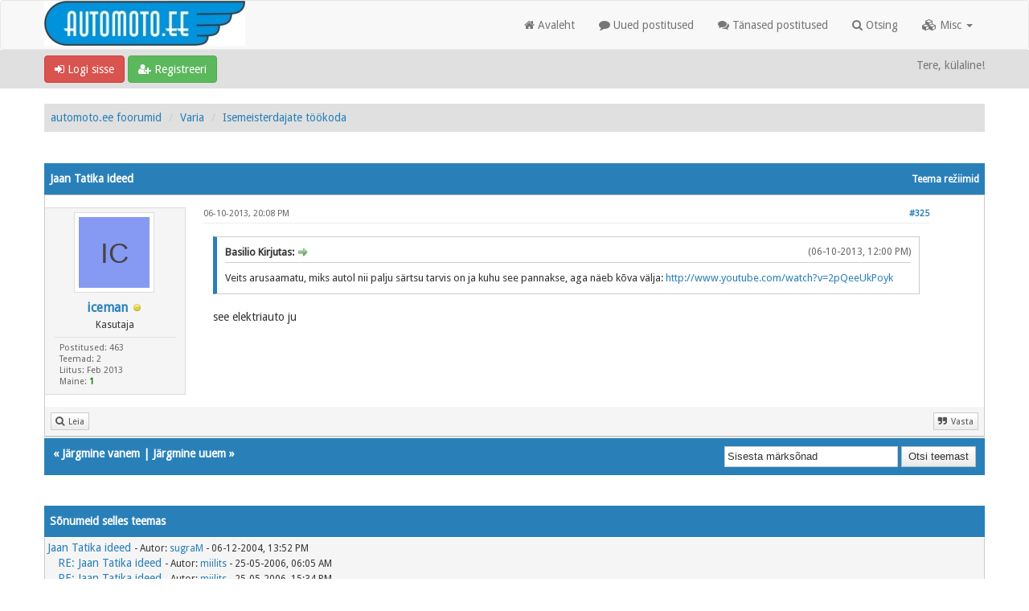

--- FILE ---
content_type: text/html; charset=UTF-8
request_url: https://forum.automoto.ee/showthread.php?tid=9389&pid=321939&mode=threaded
body_size: 27499
content:
<!DOCTYPE html>
<html xml:lang="et" lang="et" xmlns="http://www.w3.org/1999/xhtml">
<head>
<title>Jaan Tatika ideed</title>

<link rel="alternate" type="application/rss+xml" title="Viimased teemad (RSS 2.0)" href="https://forum.automoto.ee/syndication.php" />
<link rel="alternate" type="application/atom+xml" title="Viimased teemad (Atom 1.0)" href="https://forum.automoto.ee/syndication.php?type=atom1.0" />
<link rel="shortcut icon" href="/favicon.ico" />
<meta http-equiv="Content-Type" content="text/html; charset=UTF-8" />
<meta name="viewport" content="width=device-width, initial-scale=1" />

<script type="text/javascript" src="https://forum.automoto.ee/jscripts/jquery.js?ver=1821"></script>
<script type="text/javascript" src="https://maxcdn.bootstrapcdn.com/bootstrap/3.3.7/js/bootstrap.min.js"></script>
<script type="text/javascript" src="https://forum.automoto.ee/jscripts/jquery.plugins.min.js?ver=1821"></script>
<script type="text/javascript" src="https://forum.automoto.ee/jscripts/general.js?ver=1821"></script>
<script type="text/javascript" src="https://forum.automoto.ee/images/bootbb/js/tooltip.js"></script>

<link rel="stylesheet" href="https://maxcdn.bootstrapcdn.com/bootstrap/3.3.7/css/bootstrap.min.css" />
<link href='https://fonts.googleapis.com/css?family=Droid+Sans' rel='stylesheet' type='text/css' />
<link rel="stylesheet" href="https://maxcdn.bootstrapcdn.com/font-awesome/4.7.0/css/font-awesome.min.css" />

<link type="text/css" rel="stylesheet" href="https://forum.automoto.ee/cache/themes/theme10/global.css?t=1646076923" />
<link type="text/css" rel="stylesheet" href="https://forum.automoto.ee/cache/themes/theme10/css3.css?t=1577575487" />
<link type="text/css" rel="stylesheet" href="https://forum.automoto.ee/cache/themes/theme10/responsive.css?t=1577575487" />
<link type="text/css" rel="stylesheet" href="https://forum.automoto.ee/cache/themes/theme10/blue.css?t=1577575487" />
<link type="text/css" rel="stylesheet" href="https://forum.automoto.ee/cache/themes/theme10/star_ratings.css?t=1577575487" />
<link type="text/css" rel="stylesheet" href="https://forum.automoto.ee/cache/themes/theme10/showthread.css?t=1577575487" />




<script type="text/javascript">
jQuery(document).on('click', '.panel-heading span.clickable', function(e){
    var jQuerythis = jQuery(this);
	if(!jQuerythis.hasClass('panel-collapsed')) {
		jQuerythis.parents('.panel').find('.panel-body').slideUp();
		jQuerythis.addClass('panel-collapsed');
		jQuerythis.find('i').removeClass('glyphicon-chevron-up').addClass('glyphicon-chevron-down');
	} else {
		jQuerythis.parents('.panel').find('.panel-body').slideDown();
		jQuerythis.removeClass('panel-collapsed');
		jQuerythis.find('i').removeClass('glyphicon-chevron-down').addClass('glyphicon-chevron-up');
	}
})
</script>




<script type="text/javascript">
	lang.unknown_error = "Tundmatu viga.";

	lang.select2_match = "Üks tulemus on saadaval, vajuta enter, et valida see.";
	lang.select2_matches = "{1} tulemust on saadaval, kasuta üles ja alla nooli, et navigeerida.";
	lang.select2_nomatches = "Ühtegi tulemust ei leitud";
	lang.select2_inputtooshort_single = "Palun sisestage üks või rohkem tähemärke";
	lang.select2_inputtooshort_plural = "Palun sisestage {1} või rohkem tähemärke";
	lang.select2_inputtoolong_single = "Palun kustutage üks tähemärk";
	lang.select2_inputtoolong_plural = "Palun kusutage {1} tähemärki";
	lang.select2_selectiontoobig_single = "Sa saad valida ainult ühe asja";
	lang.select2_selectiontoobig_plural = "Sa saad valida {1} asja";
	lang.select2_loadmore = "Laen rohkem tulemusi…";
	lang.select2_searching = "Otsin…";
	
	var templates = {
		modal: '<div class=\"modal\">\
	<div style=\"overflow-y: auto; max-height: 400px;\">\
		<table border=\"0\" cellspacing=\"0\" cellpadding=\"5\" class=\"tborder\">\
			<tr>\
				<td class=\"thead\"><strong>__title__</strong></td>\
			</tr>\
			<tr>\
				<td class=\"trow1\">__message__</td>\
			</tr>\
			<tr>\
				<td class=\"tfoot\">\
					<div style=\"text-align: center\" class=\"modal_buttons\">__buttons__</div>\
				</td>\
			</tr>\
		</table>\
	</div>\
</div>',
		modal_button: '<input type=\"submit\" class=\"button\" value=\"__title__\"/>&nbsp;'
	};
	
	var cookieSecureFlag = "0";
	var cookieDomain = "";
	var cookiePath = "/";
	var cookiePrefix = "";
	var deleteevent_confirm = "Oled sa kindel, et soovid seda sündmust kustutada?";
	var removeattach_confirm = "Oled sa kindel, et soovid eemaldada valitud manuse postitusest?";
	var loading_text = 'Laadin. <br />Palun oota..';
	var saving_changes = 'Salvestan muudatused..';
	var use_xmlhttprequest = "1";
	var my_post_key = "7477d268fc8fb637b5fc9cf8a71b6349";
	var rootpath = "https://forum.automoto.ee";
	var imagepath = "https://forum.automoto.ee/images/bootbb";
  	var yes_confirm = "Jah";
	var no_confirm = "Ei";
	var MyBBEditor = null;
	var spinner_image = "https://forum.automoto.ee/images/bootbb/spinner.gif";
	var spinner = "<img src='" + spinner_image +"' alt='' />";
	var modal_zindex = 9999;
</script>

<script>
<!--
	var quickdelete_confirm = "Oled sa kindel, et soovid seda postitust kustutada?";
	var quickrestore_confirm = "Oled sa kindel, et soovid seda postitust taastada?";
	var allowEditReason = "1";
	lang.save_changes = "Salvesta muudatused";
	lang.cancel_edit = "Tühista muudatused";
	lang.quick_edit_update_error = "Tekkis viga teie vastuse muutmisel:";
	lang.quick_reply_post_error = "Tekkis viga teie vastuse postitamisel:";
	lang.quick_delete_error = "Tekkis viga teie vastuse kustutamisel:";
	lang.quick_delete_success = "Positus kustutati edukalt.";
	lang.quick_delete_thread_success = "Teema kustutati edukalt.";
	lang.quick_restore_error = "Tekkis viga postituse taastamisel:";
	lang.quick_restore_success = "Postitus taastati edukalt.";
	lang.editreason = "Muutmise põhjus";
// -->
</script>
<!-- jeditable (jquery) -->
<script src="https://forum.automoto.ee/jscripts/report.js?ver=1820"></script>
<script src="https://forum.automoto.ee/jscripts/jeditable/jeditable.min.js"></script>
<script src="https://forum.automoto.ee/jscripts/thread.js?ver=1821"></script>
<script type="text/javascript" src="https://forum.automoto.ee/jscripts/thankyoulike.min.js"></script>
<script type="text/javascript">
<!--
	var tylEnabled = "1";
	var tylDisplayGrowl = "1";
	var tylCollapsible = "1";
	var tylUser = "0";
	var tylSend = "";
	var tylRemove = "";
// -->
</script>
</head>
<body>
	
<header>
<div class="navbar navbar-default">
     <div class="container">
          <div class="navbar-header">
               <button type="button" class="navbar-toggle" data-toggle="collapse" data-target=".navbar-ex1-collapse" aria-label="Toggle navigation">
               <span class="icon-bar"></span>
               <span class="icon-bar"></span>
               <span class="icon-bar"></span> 
               </button>
			  
			  <div class="navbar-header scaleimages">
				  <!--<a class="navbar-brand" href="https://forum.automoto.ee">BootBB</a>-->
				  <a class="" href="https://forum.automoto.ee/"><img src="https://forum.automoto.ee/images/am_logo.jpg" /></a>
			  
			  </div>
          </div>
          <div class="collapse navbar-collapse navbar-ex1-collapse">
			  <ul class="nav navbar-nav navbar-right">
				
               <li id="nav-forums"><a href="https://forum.automoto.ee/index.php"><i class="fa fa-home"></i> Avaleht</a></li>
				<li><a href="https://forum.automoto.ee/search.php?action=getnew"><i class="fa fa-comment"></i> Uued postitused</a></li>
            	<li><a href="https://forum.automoto.ee/search.php?action=getdaily"><i class="fa fa-comments"></i> Tänased postitused</a></li>
               <li id="nav-search"><a href="https://forum.automoto.ee/search.php"><i class="fa fa-search"></i> Otsing</a></li>
               
				  
<li class="dropdown">
          <a href="#" class="dropdown-toggle" data-toggle="dropdown" role="button" aria-expanded="false"><i class="fa fa-cubes"></i> Misc <span class="caret"></span></a>
          <ul class="dropdown-menu" role="menu">
			  <li id="nav-member"><a href="https://forum.automoto.ee/memberlist.php"><i class="fa fa-users"></i> Liikmed</a></li>
			  <li id="nav-help"><a href="https://forum.automoto.ee/misc.php?action=help"><i class="fa fa-life-bouy"></i> Abi</a></li>
			  <li class="divider"></li>
			  <li id="nav-calendar"><a href="https://forum.automoto.ee/calendar.php"><i class="fa fa-calendar"></i> Kalender</a></li>
          </ul>
</li> 
</ul>
  
          </div>
     </div>
</div>
</header>


<div id="container">
	<a name="top" id="top"></a>
		<div id="header">
			<div id="panel">
				<div class="upper">
					<div class="container">
						
<span><a href="https://forum.automoto.ee/member.php?action=login" onclick="$('#quick_login').modal({ fadeDuration: 250, keepelement: true }); return false;" class="login btn btn-danger" style="color: #fff;"><i class="fa fa-sign-in"></i> Logi sisse</a> <a href="https://forum.automoto.ee/member.php?action=register" class="register btn btn-success" style="color: #fff;"><i class="fa fa-user-plus"></i> Registreeri</a></span>

<span class="float_right hidden-xs">Tere, külaline!</span>

<br class="clearfix" />
	

				<div class="modal" id="quick_login" style="display: none;">
					<form method="post" action="https://forum.automoto.ee/member.php">
						<input name="my_post_key" type="hidden" value="7477d268fc8fb637b5fc9cf8a71b6349" />
						<input name="action" type="hidden" value="do_login" />
						<input name="url" type="hidden" value="" />
						<input name="quick_login" type="hidden" value="1" />
						<table width="100%" cellspacing="0" cellpadding="0" border="0" class="tborder">
							<tr>
								<td class="thead" colspan="2"><strong>Logi sisse</strong></td>
							</tr>
							<tr>
								<td class="trow1" width="25%"><strong>Kasutajanimi:</strong></td>
								<td class="trow1"><input name="quick_username" id="quick_login_username" type="text" value="" class="textbox initial_focus" /></td>
							</tr>
							<tr>
								<td class="trow2"><strong>Parool:</strong></td>
								<td class="trow2">
									<input name="quick_password" id="quick_login_password" type="password" value="" class="textbox" /> <a href="https://forum.automoto.ee/member.php?action=lostpw" class="lost_password">Kaotasid parooli?</a>
								</td>
							</tr>
							<tr>
								<td class="trow1">&nbsp;</td>
								<td class="trow1 remember_me">
									<input name="quick_remember" id="quick_login_remember" type="checkbox" value="yes" class="checkbox" checked="checked" />
									<label for="quick_login_remember">Mäleta mind</label>
								</td>
							</tr>
							<tr>
								<td class="trow2" colspan="2">
									<div align="center"><input name="submit" type="submit" class="button" value="Logi sisse" /></div>
								</td>
							</tr>
						</table>
					</form>
				</div>
				<script type="text/javascript">
					$("#quick_login input[name='url']").val($(location).attr('href'));
				</script>
					
					</div>
			</div>
			</div>
	</div>
			</div>
                <main class="container">
				<br />
                 
<ol class="breadcrumb container">
<li><a href="https://forum.automoto.ee/index.php">automoto.ee foorumid</a></li>

<li><a href="forumdisplay.php?fid=12">Varia</a></li>

<li><a href="forumdisplay.php?fid=103&amp;page=2">Isemeisterdajate töökoda</a></li>


</ol>

				
				
				
				
				
				

	
	
	<div class="float_left">
		
	</div>
	<div class="float_right">
		
	</div>
	<br class="clear" />
	<div class="tborder tfixed clear">
		<div class="thead">
				<div class="float_right">
					<span class="smalltext"><a href="javascript:void(0)" id="thread_modes">Teema režiimid</a></span>
				</div>
				
					Jaan Tatika ideed
			</div>
	</div>
<div id="posts_container">
	<div id="posts">
		

<a id="pid321939"></a>
<div class="post classic " style="" id="post_321939">
<div class="post_author scaleimages">
	
<div class="postbit_avatar author_avatar"><a href="member.php?action=profile&amp;uid=16736"><img src="https://ui-avatars.com/api/?name=iceman&amp;size=100&amp;background=869af4&amp;color=444&amp;length=2&amp;font-size=0.4" alt="" width="100" height="100" /></a></div>

	<div class="author_information">
			<strong><span class="largetext"><a href="https://forum.automoto.ee/member.php?action=profile&amp;uid=16736">iceman</a></span></strong> 
<span class="online_status status_offline" title="Väljas"></span>
<br />
			<span class="smalltext">
				Kasutaja<br />
				<span class="postbit_userstars"></span>
				
			</span>
	</div>
	<div class="author_statistics">
		
	Postitused: 463<br />
	Teemad: 2<br />
	Liitus: Feb 2013
	
<br />Maine: 
<a href="reputation.php?uid=16736"><strong class="reputation_positive">1</strong></a>

<br />

	</div>
</div>
<div class="post_content">
	<div class="post_head">
		
<div class="float_right" style="vertical-align: top">
<strong><a href="showthread.php?tid=9389&amp;pid=321939#pid321939" title="RE: Jaan Tatika ideed">#325</a></strong>

</div>

		
		<h1 aria-label="Postitus: 325 Autor: iceman" style="display:inline;font-size:9px;"><!-- helps navigation for screen readers --></h1>
		<span class="post_date">06-10-2013, 20:08 PM <span class="post_edit" id="edited_by_321939"></span></span>
	
	</div>
	<div class="post_body scaleimages" id="pid_321939">
		<blockquote class="mycode_quote"><cite><span> (06-10-2013, 12:00 PM)</span>Basilio Kirjutas: <a href="https://forum.automoto.ee/showthread.php?pid=321910#pid321910" class="quick_jump">&nbsp;</a></cite>Veits arusaamatu, miks autol nii palju särtsu tarvis on ja kuhu see pannakse, aga näeb kõva välja: <a href="http://www.youtube.com/watch?v=2pQeeUkPoyk" target="_blank" rel="noopener" class="mycode_url">http://www.youtube.com/watch?v=2pQeeUkPoyk</a></blockquote><br />
see elektriauto ju
	</div>
	
	
	<div class="post_meta" id="post_meta_321939">
		
	</div>
</div>
<div class="post_controls">
	<div class="postbit_buttons author_buttons float_left">
		
<a href="search.php?action=finduser&amp;uid=16736" title="Otsi kõik postitused sellelt kasutajalt" class="postbit_find"><span>Leia</span></a>

	</div>
	<div class="postbit_buttons post_management_buttons float_right">
		
<a href="newreply.php?tid=9389&amp;replyto=321939" title="Tisteeri seda postitust oma postituses" class="postbit_quote postbit_mirage"><span>Vasta</span></a>

	</div>
</div>
</div>

	</div>
</div>
	
			<div class="tfoot row">
				<div class="col-sm-6">
					<strong>&laquo; <a href="showthread.php?tid=9389&amp;action=nextoldest">Järgmine vanem</a> | <a href="showthread.php?tid=9389&amp;action=nextnewest">Järgmine uuem</a> &raquo;</strong>
				</div>
				<div class="col-sm-6">
	<div class="float_right">
		<form action="search.php" method="post">
			<input type="hidden" name="action" value="thread" />
			<input type="hidden" name="tid" value="9389" />
			<input type="text" name="keywords" value="Sisesta märksõnad" onfocus="if(this.value == 'Sisesta märksõnad') { this.value = ''; }" onblur="if(this.value=='') { this.value='Sisesta märksõnad'; }" class="textbox" size="25" />
			<input type="submit" class="button" value="Otsi teemast" />
		</form>
	</div>
</div>
			</div>
	<div class="float_left">
		
	</div>
	<div class="float_right">
		
	</div>
	<br class="clear" />
	
	
<br />
<div class="tborder">

<div class="thead">Sõnumeid selles teemas</div>


<div class="trow1">
<div style="margin-left: 0px;"><a href="showthread.php?tid=9389&amp;pid=70466&amp;mode=threaded">Jaan Tatika ideed</a> <span class="smalltext">- Autor: <a href="https://forum.automoto.ee/member.php?action=profile&amp;uid=1224">sugraM</a> - 06-12-2004, 13:52 PM</span></div>

<div style="margin-left: 13px;"><a href="showthread.php?tid=9389&amp;pid=124111&amp;mode=threaded">RE: Jaan Tatika ideed</a> <span class="smalltext">- Autor: <a href="https://forum.automoto.ee/member.php?action=profile&amp;uid=3245">miilits</a> - 25-05-2006, 06:05 AM</span></div>

<div style="margin-left: 13px;"><a href="showthread.php?tid=9389&amp;pid=124158&amp;mode=threaded">RE: Jaan Tatika ideed</a> <span class="smalltext">- Autor: <a href="https://forum.automoto.ee/member.php?action=profile&amp;uid=3245">miilits</a> - 25-05-2006, 15:34 PM</span></div>

<div style="margin-left: 26px;"><a href="showthread.php?tid=9389&amp;pid=224094&amp;mode=threaded">RE: Jaan Tatika ideed</a> <span class="smalltext">- Autor: <a href="https://forum.automoto.ee/member.php?action=profile&amp;uid=8157">veix__</a> - 23-04-2009, 09:02 AM</span></div>

<div style="margin-left: 39px;"><a href="showthread.php?tid=9389&amp;pid=224116&amp;mode=threaded">RE: Jaan Tatika ideed</a> <span class="smalltext">- Autor: <a href="https://forum.automoto.ee/member.php?action=profile&amp;uid=1904">Martti</a> - 23-04-2009, 13:37 PM</span></div>

<div style="margin-left: 13px;"><a href="showthread.php?tid=9389&amp;pid=124177&amp;mode=threaded">RE: Jaan Tatika ideed</a> <span class="smalltext">- Autor: <a href="https://forum.automoto.ee/member.php?action=profile&amp;uid=1742">supp</a> - 25-05-2006, 18:45 PM</span></div>

<div style="margin-left: 13px;"><a href="showthread.php?tid=9389&amp;pid=124213&amp;mode=threaded">RE: Jaan Tatika ideed</a> <span class="smalltext">- Autor: <a href="https://forum.automoto.ee/member.php?action=profile&amp;uid=4497">rollfix</a> - 25-05-2006, 23:05 PM</span></div>

<div style="margin-left: 13px;"><a href="showthread.php?tid=9389&amp;pid=124223&amp;mode=threaded">RE: Jaan Tatika ideed</a> <span class="smalltext">- Autor: <a href="https://forum.automoto.ee/member.php?action=profile&amp;uid=1568">argo1974</a> - 26-05-2006, 00:15 AM</span></div>

<div style="margin-left: 13px;"><a href="showthread.php?tid=9389&amp;pid=124238&amp;mode=threaded">RE: Jaan Tatika ideed</a> <span class="smalltext">- Autor: <a href="https://forum.automoto.ee/member.php?action=profile&amp;uid=4453">Kadjakas</a> - 26-05-2006, 10:40 AM</span></div>

<div style="margin-left: 13px;"><a href="showthread.php?tid=9389&amp;pid=124241&amp;mode=threaded">RE: Jaan Tatika ideed</a> <span class="smalltext">- Autor: <a href="https://forum.automoto.ee/member.php?action=profile&amp;uid=903">Ishijupp</a> - 26-05-2006, 11:44 AM</span></div>

<div style="margin-left: 13px;"><a href="showthread.php?tid=9389&amp;pid=124242&amp;mode=threaded">RE: Jaan Tatika ideed</a> <span class="smalltext">- Autor: <a href="https://forum.automoto.ee/member.php?action=profile&amp;uid=1742">supp</a> - 26-05-2006, 12:25 PM</span></div>

<div style="margin-left: 13px;"><a href="showthread.php?tid=9389&amp;pid=124248&amp;mode=threaded">RE: Jaan Tatika ideed</a> <span class="smalltext">- Autor: <a href="https://forum.automoto.ee/member.php?action=profile&amp;uid=3376">Killer666</a> - 26-05-2006, 14:22 PM</span></div>

<div style="margin-left: 13px;"><a href="showthread.php?tid=9389&amp;pid=124798&amp;mode=threaded">RE: Jaan Tatika ideed</a> <span class="smalltext">- Autor: <a href="https://forum.automoto.ee/member.php?action=profile&amp;uid=5282">puupriit</a> - 31-05-2006, 21:34 PM</span></div>

<div style="margin-left: 13px;"><a href="showthread.php?tid=9389&amp;pid=124835&amp;mode=threaded">RE: Jaan Tatika ideed</a> <span class="smalltext">- Autor: <a href="https://forum.automoto.ee/member.php?action=profile&amp;uid=3245">miilits</a> - 01-06-2006, 05:24 AM</span></div>

<div style="margin-left: 13px;"><a href="showthread.php?tid=9389&amp;pid=124841&amp;mode=threaded">RE: Jaan Tatika ideed</a> <span class="smalltext">- Autor: <a href="https://forum.automoto.ee/member.php?action=profile&amp;uid=4453">Kadjakas</a> - 01-06-2006, 08:20 AM</span></div>

<div style="margin-left: 13px;"><a href="showthread.php?tid=9389&amp;pid=125295&amp;mode=threaded">RE: Jaan Tatika ideed</a> <span class="smalltext">- Autor: Oltsberg - 05-06-2006, 16:29 PM</span></div>

<div style="margin-left: 13px;"><a href="showthread.php?tid=9389&amp;pid=125300&amp;mode=threaded">RE: Jaan Tatika ideed</a> <span class="smalltext">- Autor: <a href="https://forum.automoto.ee/member.php?action=profile&amp;uid=571">unicman</a> - 05-06-2006, 17:19 PM</span></div>

<div style="margin-left: 13px;"><a href="showthread.php?tid=9389&amp;pid=125313&amp;mode=threaded">RE: Jaan Tatika ideed</a> <span class="smalltext">- Autor: <a href="https://forum.automoto.ee/member.php?action=profile&amp;uid=169">Aspelund</a> - 05-06-2006, 19:02 PM</span></div>

<div style="margin-left: 13px;"><a href="showthread.php?tid=9389&amp;pid=125315&amp;mode=threaded">RE: Jaan Tatika ideed</a> <span class="smalltext">- Autor: Oltsberg - 05-06-2006, 19:20 PM</span></div>

<div style="margin-left: 26px;"><a href="showthread.php?tid=9389&amp;pid=125376&amp;mode=threaded">RE:  Jaan Tatika ideed</a> <span class="smalltext">- Autor: <a href="https://forum.automoto.ee/member.php?action=profile&amp;uid=452">valdo</a> - 05-06-2006, 23:53 PM</span></div>

<div style="margin-left: 13px;"><a href="showthread.php?tid=9389&amp;pid=125318&amp;mode=threaded">RE: Jaan Tatika ideed</a> <span class="smalltext">- Autor: <a href="https://forum.automoto.ee/member.php?action=profile&amp;uid=2049">Romka</a> - 05-06-2006, 19:32 PM</span></div>

<div style="margin-left: 13px;"><a href="showthread.php?tid=9389&amp;pid=125351&amp;mode=threaded">RE: Jaan Tatika ideed</a> <span class="smalltext">- Autor: <a href="https://forum.automoto.ee/member.php?action=profile&amp;uid=2569">zxr</a> - 05-06-2006, 22:36 PM</span></div>

<div style="margin-left: 13px;"><a href="showthread.php?tid=9389&amp;pid=125698&amp;mode=threaded">RE: Jaan Tatika ideed</a> <span class="smalltext">- Autor: <a href="https://forum.automoto.ee/member.php?action=profile&amp;uid=4489">pontu6</a> - 09-06-2006, 00:49 AM</span></div>

<div style="margin-left: 13px;"><a href="showthread.php?tid=9389&amp;pid=125707&amp;mode=threaded">RE: Jaan Tatika ideed</a> <span class="smalltext">- Autor: <a href="https://forum.automoto.ee/member.php?action=profile&amp;uid=3245">miilits</a> - 09-06-2006, 05:58 AM</span></div>

<div style="margin-left: 13px;"><a href="showthread.php?tid=9389&amp;pid=125783&amp;mode=threaded">RE: Jaan Tatika ideed</a> <span class="smalltext">- Autor: Oltsberg - 09-06-2006, 21:36 PM</span></div>

<div style="margin-left: 13px;"><a href="showthread.php?tid=9389&amp;pid=127944&amp;mode=threaded">RE: Jaan Tatika ideed</a> <span class="smalltext">- Autor: <a href="https://forum.automoto.ee/member.php?action=profile&amp;uid=5425">Telc</a> - 30-06-2006, 00:13 AM</span></div>

<div style="margin-left: 13px;"><a href="showthread.php?tid=9389&amp;pid=131710&amp;mode=threaded">RE: Jaan Tatika ideed</a> <span class="smalltext">- Autor: <a href="https://forum.automoto.ee/member.php?action=profile&amp;uid=5554">sm.Poljakov</a> - 07-08-2006, 22:56 PM</span></div>

<div style="margin-left: 26px;"><a href="showthread.php?tid=9389&amp;pid=137429&amp;mode=threaded">RE:  Jaan Tatika ideed</a> <span class="smalltext">- Autor: <a href="https://forum.automoto.ee/member.php?action=profile&amp;uid=323">eberhard</a> - 04-10-2006, 08:41 AM</span></div>

<div style="margin-left: 13px;"><a href="showthread.php?tid=9389&amp;pid=131736&amp;mode=threaded">RE: Jaan Tatika ideed</a> <span class="smalltext">- Autor: <a href="https://forum.automoto.ee/member.php?action=profile&amp;uid=4489">pontu6</a> - 08-08-2006, 00:21 AM</span></div>

<div style="margin-left: 13px;"><a href="showthread.php?tid=9389&amp;pid=131744&amp;mode=threaded">RE: Jaan Tatika ideed</a> <span class="smalltext">- Autor: <a href="https://forum.automoto.ee/member.php?action=profile&amp;uid=5435">mesamees</a> - 08-08-2006, 02:15 AM</span></div>

<div style="margin-left: 13px;"><a href="showthread.php?tid=9389&amp;pid=131879&amp;mode=threaded">RE: Jaan Tatika ideed</a> <span class="smalltext">- Autor: <a href="https://forum.automoto.ee/member.php?action=profile&amp;uid=5554">sm.Poljakov</a> - 09-08-2006, 00:02 AM</span></div>

<div style="margin-left: 13px;"><a href="showthread.php?tid=9389&amp;pid=137388&amp;mode=threaded">RE: Jaan Tatika ideed</a> <span class="smalltext">- Autor: keskealine vanur - 03-10-2006, 19:55 PM</span></div>

<div style="margin-left: 13px;"><a href="showthread.php?tid=9389&amp;pid=137430&amp;mode=threaded">RE: Jaan Tatika ideed</a> <span class="smalltext">- Autor: <a href="https://forum.automoto.ee/member.php?action=profile&amp;uid=4889">-AsjaPulk-</a> - 04-10-2006, 08:52 AM</span></div>

<div style="margin-left: 13px;"><a href="showthread.php?tid=9389&amp;pid=137962&amp;mode=threaded">RE: Jaan Tatika ideed</a> <span class="smalltext">- Autor: <a href="https://forum.automoto.ee/member.php?action=profile&amp;uid=1023">TeeTL</a> - 09-10-2006, 22:52 PM</span></div>

<div style="margin-left: 26px;"><a href="showthread.php?tid=9389&amp;pid=137963&amp;mode=threaded">RE:  Jaan Tatika ideed</a> <span class="smalltext">- Autor: <a href="https://forum.automoto.ee/member.php?action=profile&amp;uid=1291">oldmoped</a> - 09-10-2006, 23:07 PM</span></div>

<div style="margin-left: 26px;"><a href="showthread.php?tid=9389&amp;pid=137966&amp;mode=threaded">RE:  Jaan Tatika ideed</a> <span class="smalltext">- Autor: <a href="https://forum.automoto.ee/member.php?action=profile&amp;uid=1237">motamees</a> - 09-10-2006, 23:44 PM</span></div>

<div style="margin-left: 26px;"><a href="showthread.php?tid=9389&amp;pid=137988&amp;mode=threaded">RE:  Jaan Tatika ideed</a> <span class="smalltext">- Autor: <a href="https://forum.automoto.ee/member.php?action=profile&amp;uid=323">eberhard</a> - 10-10-2006, 11:05 AM</span></div>

<div style="margin-left: 13px;"><a href="showthread.php?tid=9389&amp;pid=137978&amp;mode=threaded">RE: Jaan Tatika ideed</a> <span class="smalltext">- Autor: <a href="https://forum.automoto.ee/member.php?action=profile&amp;uid=1023">TeeTL</a> - 10-10-2006, 09:32 AM</span></div>

<div style="margin-left: 13px;"><a href="showthread.php?tid=9389&amp;pid=137993&amp;mode=threaded">RE: Jaan Tatika ideed</a> <span class="smalltext">- Autor: <a href="https://forum.automoto.ee/member.php?action=profile&amp;uid=1291">oldmoped</a> - 10-10-2006, 12:49 PM</span></div>

<div style="margin-left: 13px;"><a href="showthread.php?tid=9389&amp;pid=160942&amp;mode=threaded">RE: Jaan Tatika ideed</a> <span class="smalltext">- Autor: <a href="https://forum.automoto.ee/member.php?action=profile&amp;uid=1852">Pleku</a> - 26-05-2007, 18:51 PM</span></div>

<div style="margin-left: 13px;"><a href="showthread.php?tid=9389&amp;pid=190550&amp;mode=threaded">RE: Jaan Tatika ideed</a> <span class="smalltext">- Autor: <a href="https://forum.automoto.ee/member.php?action=profile&amp;uid=4828">ryblik1</a> - 19-03-2008, 15:34 PM</span></div>

<div style="margin-left: 13px;"><a href="showthread.php?tid=9389&amp;pid=190679&amp;mode=threaded">RE: Jaan Tatika ideed</a> <span class="smalltext">- Autor: <a href="https://forum.automoto.ee/member.php?action=profile&amp;uid=2406">hullmaks</a> - 20-03-2008, 02:20 AM</span></div>

<div style="margin-left: 13px;"><a href="showthread.php?tid=9389&amp;pid=190704&amp;mode=threaded">RE: Jaan Tatika ideed</a> <span class="smalltext">- Autor: <a href="https://forum.automoto.ee/member.php?action=profile&amp;uid=6726">Tegelane5</a> - 20-03-2008, 13:27 PM</span></div>

<div style="margin-left: 13px;"><a href="showthread.php?tid=9389&amp;pid=190724&amp;mode=threaded">RE: Jaan Tatika ideed</a> <span class="smalltext">- Autor: <a href="https://forum.automoto.ee/member.php?action=profile&amp;uid=7038">tarko</a> - 20-03-2008, 16:33 PM</span></div>

<div style="margin-left: 13px;"><a href="showthread.php?tid=9389&amp;pid=190831&amp;mode=threaded">RE: Jaan Tatika ideed</a> <span class="smalltext">- Autor: <a href="https://forum.automoto.ee/member.php?action=profile&amp;uid=1432">smolin</a> - 21-03-2008, 11:08 AM</span></div>

<div style="margin-left: 26px;"><a href="showthread.php?tid=9389&amp;pid=249815&amp;mode=threaded">RE: Jaan Tatika ideed</a> <span class="smalltext">- Autor: <a href="https://forum.automoto.ee/member.php?action=profile&amp;uid=9841">hall kass</a> - 23-06-2010, 21:53 PM</span></div>

<div style="margin-left: 13px;"><a href="showthread.php?tid=9389&amp;pid=191975&amp;mode=threaded">RE: Jaan Tatika ideed</a> <span class="smalltext">- Autor: <a href="https://forum.automoto.ee/member.php?action=profile&amp;uid=7277">madheix</a> - 30-03-2008, 16:47 PM</span></div>

<div style="margin-left: 26px;"><a href="showthread.php?tid=9389&amp;pid=192360&amp;mode=threaded">RE: Jaan Tatika ideed</a> <span class="smalltext">- Autor: <a href="https://forum.automoto.ee/member.php?action=profile&amp;uid=7038">tarko</a> - 02-04-2008, 12:18 PM</span></div>

<div style="margin-left: 39px;"><a href="showthread.php?tid=9389&amp;pid=192366&amp;mode=threaded">RE: Jaan Tatika ideed</a> <span class="smalltext">- Autor: <a href="https://forum.automoto.ee/member.php?action=profile&amp;uid=5793">taavi</a> - 02-04-2008, 13:50 PM</span></div>

<div style="margin-left: 13px;"><a href="showthread.php?tid=9389&amp;pid=192368&amp;mode=threaded">RE: Jaan Tatika ideed</a> <span class="smalltext">- Autor: <a href="https://forum.automoto.ee/member.php?action=profile&amp;uid=1365">mrali</a> - 02-04-2008, 14:01 PM</span></div>

<div style="margin-left: 13px;"><a href="showthread.php?tid=9389&amp;pid=192436&amp;mode=threaded">RE: Jaan Tatika ideed</a> <span class="smalltext">- Autor: <a href="https://forum.automoto.ee/member.php?action=profile&amp;uid=6044">hillar</a> - 02-04-2008, 21:30 PM</span></div>

<div style="margin-left: 13px;"><a href="showthread.php?tid=9389&amp;pid=192587&amp;mode=threaded">RE: Jaan Tatika ideed</a> <span class="smalltext">- Autor: <a href="https://forum.automoto.ee/member.php?action=profile&amp;uid=1298">ATS007</a> - 03-04-2008, 22:53 PM</span></div>

<div style="margin-left: 13px;"><a href="showthread.php?tid=9389&amp;pid=192592&amp;mode=threaded">RE: Jaan Tatika ideed</a> <span class="smalltext">- Autor: <a href="https://forum.automoto.ee/member.php?action=profile&amp;uid=7277">madheix</a> - 03-04-2008, 23:20 PM</span></div>

<div style="margin-left: 13px;"><a href="showthread.php?tid=9389&amp;pid=211205&amp;mode=threaded">RE: Jaan Tatika ideed</a> <span class="smalltext">- Autor: <a href="https://forum.automoto.ee/member.php?action=profile&amp;uid=3245">miilits</a> - 02-11-2008, 02:04 AM</span></div>

<div style="margin-left: 13px;"><a href="showthread.php?tid=9389&amp;pid=211215&amp;mode=threaded">RE: Jaan Tatika ideed</a> <span class="smalltext">- Autor: <a href="https://forum.automoto.ee/member.php?action=profile&amp;uid=3245">miilits</a> - 02-11-2008, 03:13 AM</span></div>

<div style="margin-left: 13px;"><a href="showthread.php?tid=9389&amp;pid=211430&amp;mode=threaded">RE: Jaan Tatika ideed</a> <span class="smalltext">- Autor: <a href="https://forum.automoto.ee/member.php?action=profile&amp;uid=6086">Mister X</a> - 03-11-2008, 17:15 PM</span></div>

<div style="margin-left: 26px;"><a href="showthread.php?tid=9389&amp;pid=363162&amp;mode=threaded">RE: Jaan Tatika ideed</a> <span class="smalltext">- Autor: <a href="https://forum.automoto.ee/member.php?action=profile&amp;uid=18064">Veskioja</a> - 20-02-2015, 01:25 AM</span></div>

<div style="margin-left: 13px;"><a href="showthread.php?tid=9389&amp;pid=211543&amp;mode=threaded">RE: Jaan Tatika ideed</a> <span class="smalltext">- Autor: <a href="https://forum.automoto.ee/member.php?action=profile&amp;uid=5793">taavi</a> - 04-11-2008, 10:48 AM</span></div>

<div style="margin-left: 13px;"><a href="showthread.php?tid=9389&amp;pid=211593&amp;mode=threaded">RE: Jaan Tatika ideed</a> <span class="smalltext">- Autor: <a href="https://forum.automoto.ee/member.php?action=profile&amp;uid=2677">anski</a> - 04-11-2008, 16:53 PM</span></div>

<div style="margin-left: 13px;"><a href="showthread.php?tid=9389&amp;pid=213174&amp;mode=threaded">RE: Jaan Tatika ideed</a> <span class="smalltext">- Autor: <a href="https://forum.automoto.ee/member.php?action=profile&amp;uid=1502">IIIFFFAR</a> - 21-11-2008, 00:43 AM</span></div>

<div style="margin-left: 13px;"><a href="showthread.php?tid=9389&amp;pid=213348&amp;mode=threaded">RE: Jaan Tatika ideed</a> <span class="smalltext">- Autor: <a href="https://forum.automoto.ee/member.php?action=profile&amp;uid=6044">hillar</a> - 24-11-2008, 20:49 PM</span></div>

<div style="margin-left: 13px;"><a href="showthread.php?tid=9389&amp;pid=213472&amp;mode=threaded">RE: Jaan Tatika ideed</a> <span class="smalltext">- Autor: <a href="https://forum.automoto.ee/member.php?action=profile&amp;uid=8445">Basilio</a> - 26-11-2008, 17:18 PM</span></div>

<div style="margin-left: 13px;"><a href="showthread.php?tid=9389&amp;pid=213695&amp;mode=threaded">RE: Jaan Tatika ideed</a> <span class="smalltext">- Autor: <a href="https://forum.automoto.ee/member.php?action=profile&amp;uid=3587">künnimees</a> - 29-11-2008, 23:59 PM</span></div>

<div style="margin-left: 13px;"><a href="showthread.php?tid=9389&amp;pid=213698&amp;mode=threaded">RE: Jaan Tatika ideed</a> <span class="smalltext">- Autor: <a href="https://forum.automoto.ee/member.php?action=profile&amp;uid=8050">metsakohin</a> - 30-11-2008, 00:22 AM</span></div>

<div style="margin-left: 13px;"><a href="showthread.php?tid=9389&amp;pid=213947&amp;mode=threaded">RE: Jaan Tatika ideed</a> <span class="smalltext">- Autor: <a href="https://forum.automoto.ee/member.php?action=profile&amp;uid=8445">Basilio</a> - 03-12-2008, 12:15 PM</span></div>

<div style="margin-left: 13px;"><a href="showthread.php?tid=9389&amp;pid=213988&amp;mode=threaded">RE: Jaan Tatika ideed</a> <span class="smalltext">- Autor: <a href="https://forum.automoto.ee/member.php?action=profile&amp;uid=3567">speedsta</a> - 03-12-2008, 18:54 PM</span></div>

<div style="margin-left: 13px;"><a href="showthread.php?tid=9389&amp;pid=214044&amp;mode=threaded">RE: Jaan Tatika ideed</a> <span class="smalltext">- Autor: <a href="https://forum.automoto.ee/member.php?action=profile&amp;uid=8445">Basilio</a> - 04-12-2008, 11:48 AM</span></div>

<div style="margin-left: 13px;"><a href="showthread.php?tid=9389&amp;pid=214065&amp;mode=threaded">RE: Jaan Tatika ideed</a> <span class="smalltext">- Autor: <a href="https://forum.automoto.ee/member.php?action=profile&amp;uid=5435">mesamees</a> - 04-12-2008, 15:40 PM</span></div>

<div style="margin-left: 13px;"><a href="showthread.php?tid=9389&amp;pid=214147&amp;mode=threaded">RE: Jaan Tatika ideed</a> <span class="smalltext">- Autor: <a href="https://forum.automoto.ee/member.php?action=profile&amp;uid=8445">Basilio</a> - 05-12-2008, 11:56 AM</span></div>

<div style="margin-left: 13px;"><a href="showthread.php?tid=9389&amp;pid=214188&amp;mode=threaded">RE: Jaan Tatika ideed</a> <span class="smalltext">- Autor: <a href="https://forum.automoto.ee/member.php?action=profile&amp;uid=5435">mesamees</a> - 06-12-2008, 00:21 AM</span></div>

<div style="margin-left: 13px;"><a href="showthread.php?tid=9389&amp;pid=214366&amp;mode=threaded">RE: Jaan Tatika ideed</a> <span class="smalltext">- Autor: <a href="https://forum.automoto.ee/member.php?action=profile&amp;uid=1611">jurka</a> - 08-12-2008, 12:21 PM</span></div>

<div style="margin-left: 26px;"><a href="showthread.php?tid=9389&amp;pid=214392&amp;mode=threaded">RE: Jaan Tatika ideed</a> <span class="smalltext">- Autor: <a href="https://forum.automoto.ee/member.php?action=profile&amp;uid=5248">41Degree</a> - 08-12-2008, 15:40 PM</span></div>

<div style="margin-left: 39px;"><a href="showthread.php?tid=9389&amp;pid=214402&amp;mode=threaded">RE: Jaan Tatika ideed</a> <span class="smalltext">- Autor: <a href="https://forum.automoto.ee/member.php?action=profile&amp;uid=1611">jurka</a> - 08-12-2008, 16:36 PM</span></div>

<div style="margin-left: 39px;"><a href="showthread.php?tid=9389&amp;pid=214404&amp;mode=threaded">RE: Jaan Tatika ideed</a> <span class="smalltext">- Autor: <a href="https://forum.automoto.ee/member.php?action=profile&amp;uid=452">valdo</a> - 08-12-2008, 16:48 PM</span></div>

<div style="margin-left: 13px;"><a href="showthread.php?tid=9389&amp;pid=214380&amp;mode=threaded">RE: Jaan Tatika ideed</a> <span class="smalltext">- Autor: <a href="https://forum.automoto.ee/member.php?action=profile&amp;uid=570">Alts</a> - 08-12-2008, 14:20 PM</span></div>

<div style="margin-left: 13px;"><a href="showthread.php?tid=9389&amp;pid=214406&amp;mode=threaded">RE: Jaan Tatika ideed</a> <span class="smalltext">- Autor: <a href="https://forum.automoto.ee/member.php?action=profile&amp;uid=293">Jesper</a> - 08-12-2008, 16:52 PM</span></div>

<div style="margin-left: 26px;"><a href="showthread.php?tid=9389&amp;pid=215155&amp;mode=threaded">RE: Jaan Tatika ideed</a> <span class="smalltext">- Autor: <a href="https://forum.automoto.ee/member.php?action=profile&amp;uid=1237">motamees</a> - 21-12-2008, 11:37 AM</span></div>

<div style="margin-left: 13px;"><a href="showthread.php?tid=9389&amp;pid=215149&amp;mode=threaded">RE: Jaan Tatika ideed</a> <span class="smalltext">- Autor: <a href="https://forum.automoto.ee/member.php?action=profile&amp;uid=3245">miilits</a> - 21-12-2008, 07:01 AM</span></div>

<div style="margin-left: 13px;"><a href="showthread.php?tid=9389&amp;pid=216146&amp;mode=threaded">RE: Jaan Tatika ideed</a> <span class="smalltext">- Autor: <a href="https://forum.automoto.ee/member.php?action=profile&amp;uid=5841">CORRADOg60</a> - 06-01-2009, 00:42 AM</span></div>

<div style="margin-left: 13px;"><a href="showthread.php?tid=9389&amp;pid=216346&amp;mode=threaded">RE: Jaan Tatika ideed</a> <span class="smalltext">- Autor: <a href="https://forum.automoto.ee/member.php?action=profile&amp;uid=4689">oxygen</a> - 08-01-2009, 21:51 PM</span></div>

<div style="margin-left: 13px;"><a href="showthread.php?tid=9389&amp;pid=216359&amp;mode=threaded">RE: Jaan Tatika ideed</a> <span class="smalltext">- Autor: <a href="https://forum.automoto.ee/member.php?action=profile&amp;uid=7439">DevilDeVille</a> - 09-01-2009, 00:53 AM</span></div>

<div style="margin-left: 13px;"><a href="showthread.php?tid=9389&amp;pid=216372&amp;mode=threaded">RE: Jaan Tatika ideed</a> <span class="smalltext">- Autor: <a href="https://forum.automoto.ee/member.php?action=profile&amp;uid=8445">Basilio</a> - 09-01-2009, 11:11 AM</span></div>

<div style="margin-left: 26px;"><a href="showthread.php?tid=9389&amp;pid=218162&amp;mode=threaded">RE: Jaan Tatika ideed</a> <span class="smalltext">- Autor: <a href="https://forum.automoto.ee/member.php?action=profile&amp;uid=3230">MANKS</a> - 01-02-2009, 23:25 PM</span></div>

<div style="margin-left: 13px;"><a href="showthread.php?tid=9389&amp;pid=216721&amp;mode=threaded">RE: Jaan Tatika ideed</a> <span class="smalltext">- Autor: <a href="https://forum.automoto.ee/member.php?action=profile&amp;uid=8445">Basilio</a> - 14-01-2009, 14:33 PM</span></div>

<div style="margin-left: 26px;"><a href="showthread.php?tid=9389&amp;pid=216776&amp;mode=threaded">RE: Jaan Tatika ideed</a> <span class="smalltext">- Autor: <a href="https://forum.automoto.ee/member.php?action=profile&amp;uid=2532">Potsataja103</a> - 14-01-2009, 21:44 PM</span></div>

<div style="margin-left: 13px;"><a href="showthread.php?tid=9389&amp;pid=216723&amp;mode=threaded">RE: Jaan Tatika ideed</a> <span class="smalltext">- Autor: <a href="https://forum.automoto.ee/member.php?action=profile&amp;uid=3376">Killer666</a> - 14-01-2009, 14:54 PM</span></div>

<div style="margin-left: 13px;"><a href="showthread.php?tid=9389&amp;pid=216805&amp;mode=threaded">RE: Jaan Tatika ideed</a> <span class="smalltext">- Autor: <a href="https://forum.automoto.ee/member.php?action=profile&amp;uid=1502">IIIFFFAR</a> - 15-01-2009, 00:43 AM</span></div>

<div style="margin-left: 13px;"><a href="showthread.php?tid=9389&amp;pid=216808&amp;mode=threaded">RE: Jaan Tatika ideed</a> <span class="smalltext">- Autor: <a href="https://forum.automoto.ee/member.php?action=profile&amp;uid=2406">hullmaks</a> - 15-01-2009, 00:54 AM</span></div>

<div style="margin-left: 26px;"><a href="showthread.php?tid=9389&amp;pid=216820&amp;mode=threaded">RE: Jaan Tatika ideed</a> <span class="smalltext">- Autor: <a href="https://forum.automoto.ee/member.php?action=profile&amp;uid=8445">Basilio</a> - 15-01-2009, 11:03 AM</span></div>

<div style="margin-left: 13px;"><a href="showthread.php?tid=9389&amp;pid=217451&amp;mode=threaded">RE: Jaan Tatika ideed</a> <span class="smalltext">- Autor: <a href="https://forum.automoto.ee/member.php?action=profile&amp;uid=8445">Basilio</a> - 23-01-2009, 15:34 PM</span></div>

<div style="margin-left: 13px;"><a href="showthread.php?tid=9389&amp;pid=217455&amp;mode=threaded">RE: Jaan Tatika ideed</a> <span class="smalltext">- Autor: <a href="https://forum.automoto.ee/member.php?action=profile&amp;uid=6542">gruppen</a> - 23-01-2009, 16:10 PM</span></div>

<div style="margin-left: 13px;"><a href="showthread.php?tid=9389&amp;pid=217586&amp;mode=threaded">RE: Jaan Tatika ideed</a> <span class="smalltext">- Autor: <a href="https://forum.automoto.ee/member.php?action=profile&amp;uid=8234">lauren</a> - 25-01-2009, 20:31 PM</span></div>

<div style="margin-left: 13px;"><a href="showthread.php?tid=9389&amp;pid=217645&amp;mode=threaded">RE: Jaan Tatika ideed</a> <span class="smalltext">- Autor: <a href="https://forum.automoto.ee/member.php?action=profile&amp;uid=8445">Basilio</a> - 26-01-2009, 14:14 PM</span></div>

<div style="margin-left: 13px;"><a href="showthread.php?tid=9389&amp;pid=218156&amp;mode=threaded">RE: Jaan Tatika ideed</a> <span class="smalltext">- Autor: <a href="https://forum.automoto.ee/member.php?action=profile&amp;uid=8234">lauren</a> - 01-02-2009, 22:26 PM</span></div>

<div style="margin-left: 13px;"><a href="showthread.php?tid=9389&amp;pid=218538&amp;mode=threaded">RE: Jaan Tatika ideed</a> <span class="smalltext">- Autor: <a href="https://forum.automoto.ee/member.php?action=profile&amp;uid=8424">kattom</a> - 05-02-2009, 23:47 PM</span></div>

<div style="margin-left: 26px;"><a href="showthread.php?tid=9389&amp;pid=218832&amp;mode=threaded">RE: Jaan Tatika ideed</a> <span class="smalltext">- Autor: <a href="https://forum.automoto.ee/member.php?action=profile&amp;uid=3376">Killer666</a> - 09-02-2009, 01:52 AM</span></div>

<div style="margin-left: 13px;"><a href="showthread.php?tid=9389&amp;pid=218811&amp;mode=threaded">RE: Jaan Tatika ideed</a> <span class="smalltext">- Autor: <a href="https://forum.automoto.ee/member.php?action=profile&amp;uid=4749">willem</a> - 08-02-2009, 23:04 PM</span></div>

<div style="margin-left: 13px;"><a href="showthread.php?tid=9389&amp;pid=218833&amp;mode=threaded">RE: Jaan Tatika ideed</a> <span class="smalltext">- Autor: <a href="https://forum.automoto.ee/member.php?action=profile&amp;uid=1">svenson</a> - 09-02-2009, 02:29 AM</span></div>

<div style="margin-left: 13px;"><a href="showthread.php?tid=9389&amp;pid=220164&amp;mode=threaded">RE: Jaan Tatika ideed</a> <span class="smalltext">- Autor: <a href="https://forum.automoto.ee/member.php?action=profile&amp;uid=8234">lauren</a> - 26-02-2009, 17:48 PM</span></div>

<div style="margin-left: 13px;"><a href="showthread.php?tid=9389&amp;pid=220169&amp;mode=threaded">RE: Jaan Tatika ideed</a> <span class="smalltext">- Autor: <a href="https://forum.automoto.ee/member.php?action=profile&amp;uid=8446">nustu826</a> - 26-02-2009, 18:56 PM</span></div>

<div style="margin-left: 13px;"><a href="showthread.php?tid=9389&amp;pid=220187&amp;mode=threaded">RE: Jaan Tatika ideed</a> <span class="smalltext">- Autor: <a href="https://forum.automoto.ee/member.php?action=profile&amp;uid=5435">mesamees</a> - 26-02-2009, 22:37 PM</span></div>

<div style="margin-left: 26px;"><a href="showthread.php?tid=9389&amp;pid=221153&amp;mode=threaded">RE: Jaan Tatika ideed</a> <span class="smalltext">- Autor: <a href="https://forum.automoto.ee/member.php?action=profile&amp;uid=2049">Romka</a> - 11-03-2009, 20:48 PM</span></div>

<div style="margin-left: 13px;"><a href="showthread.php?tid=9389&amp;pid=221104&amp;mode=threaded">RE: Jaan Tatika ideed</a> <span class="smalltext">- Autor: <a href="https://forum.automoto.ee/member.php?action=profile&amp;uid=3376">Killer666</a> - 11-03-2009, 00:39 AM</span></div>

<div style="margin-left: 13px;"><a href="showthread.php?tid=9389&amp;pid=221120&amp;mode=threaded">RE: Jaan Tatika ideed</a> <span class="smalltext">- Autor: <a href="https://forum.automoto.ee/member.php?action=profile&amp;uid=8022">Veteran</a> - 11-03-2009, 10:07 AM</span></div>

<div style="margin-left: 26px;"><a href="showthread.php?tid=9389&amp;pid=221152&amp;mode=threaded">RE: Jaan Tatika ideed</a> <span class="smalltext">- Autor: <a href="https://forum.automoto.ee/member.php?action=profile&amp;uid=5435">mesamees</a> - 11-03-2009, 20:41 PM</span></div>

<div style="margin-left: 26px;"><a href="showthread.php?tid=9389&amp;pid=221343&amp;mode=threaded">RE: Jaan Tatika ideed</a> <span class="smalltext">- Autor: <a href="https://forum.automoto.ee/member.php?action=profile&amp;uid=3376">Killer666</a> - 14-03-2009, 17:48 PM</span></div>

<div style="margin-left: 39px;"><a href="showthread.php?tid=9389&amp;pid=221442&amp;mode=threaded">RE: Jaan Tatika ideed</a> <span class="smalltext">- Autor: <a href="https://forum.automoto.ee/member.php?action=profile&amp;uid=8445">Basilio</a> - 16-03-2009, 15:23 PM</span></div>

<div style="margin-left: 52px;"><a href="showthread.php?tid=9389&amp;pid=222178&amp;mode=threaded">RE: Jaan Tatika ideed</a> <span class="smalltext">- Autor: <a href="https://forum.automoto.ee/member.php?action=profile&amp;uid=3376">Killer666</a> - 25-03-2009, 16:13 PM</span></div>

<div style="margin-left: 13px;"><a href="showthread.php?tid=9389&amp;pid=221161&amp;mode=threaded">RE: Jaan Tatika ideed</a> <span class="smalltext">- Autor: <a href="https://forum.automoto.ee/member.php?action=profile&amp;uid=5435">mesamees</a> - 11-03-2009, 23:27 PM</span></div>

<div style="margin-left: 13px;"><a href="showthread.php?tid=9389&amp;pid=222225&amp;mode=threaded">RE: Jaan Tatika ideed</a> <span class="smalltext">- Autor: <a href="https://forum.automoto.ee/member.php?action=profile&amp;uid=1992">PETSS</a> - 25-03-2009, 23:29 PM</span></div>

<div style="margin-left: 13px;"><a href="showthread.php?tid=9389&amp;pid=224090&amp;mode=threaded">RE: Jaan Tatika ideed</a> <span class="smalltext">- Autor: <a href="https://forum.automoto.ee/member.php?action=profile&amp;uid=3230">MANKS</a> - 23-04-2009, 07:39 AM</span></div>

<div style="margin-left: 13px;"><a href="showthread.php?tid=9389&amp;pid=227803&amp;mode=threaded">RE: Jaan Tatika ideed</a> <span class="smalltext">- Autor: <a href="https://forum.automoto.ee/member.php?action=profile&amp;uid=4497">rollfix</a> - 14-06-2009, 22:42 PM</span></div>

<div style="margin-left: 13px;"><a href="showthread.php?tid=9389&amp;pid=227818&amp;mode=threaded">RE: Jaan Tatika ideed</a> <span class="smalltext">- Autor: <a href="https://forum.automoto.ee/member.php?action=profile&amp;uid=3245">miilits</a> - 15-06-2009, 04:27 AM</span></div>

<div style="margin-left: 13px;"><a href="showthread.php?tid=9389&amp;pid=229418&amp;mode=threaded">RE: Jaan Tatika ideed</a> <span class="smalltext">- Autor: <a href="https://forum.automoto.ee/member.php?action=profile&amp;uid=3230">MANKS</a> - 14-07-2009, 20:53 PM</span></div>

<div style="margin-left: 13px;"><a href="showthread.php?tid=9389&amp;pid=230812&amp;mode=threaded">RE: Jaan Tatika ideed</a> <span class="smalltext">- Autor: <a href="https://forum.automoto.ee/member.php?action=profile&amp;uid=3230">MANKS</a> - 05-08-2009, 22:21 PM</span></div>

<div style="margin-left: 13px;"><a href="showthread.php?tid=9389&amp;pid=231206&amp;mode=threaded">RE: Jaan Tatika ideed</a> <span class="smalltext">- Autor: <a href="https://forum.automoto.ee/member.php?action=profile&amp;uid=3245">miilits</a> - 12-08-2009, 07:04 AM</span></div>

<div style="margin-left: 13px;"><a href="showthread.php?tid=9389&amp;pid=232166&amp;mode=threaded">RE: Jaan Tatika ideed</a> <span class="smalltext">- Autor: <a href="https://forum.automoto.ee/member.php?action=profile&amp;uid=452">valdo</a> - 27-08-2009, 12:24 PM</span></div>

<div style="margin-left: 13px;"><a href="showthread.php?tid=9389&amp;pid=232426&amp;mode=threaded">RE: Jaan Tatika ideed</a> <span class="smalltext">- Autor: <a href="https://forum.automoto.ee/member.php?action=profile&amp;uid=452">valdo</a> - 01-09-2009, 15:29 PM</span></div>

<div style="margin-left: 13px;"><a href="showthread.php?tid=9389&amp;pid=233743&amp;mode=threaded">RE: Jaan Tatika ideed</a> <span class="smalltext">- Autor: <a href="https://forum.automoto.ee/member.php?action=profile&amp;uid=6687">reymo1995</a> - 28-09-2009, 19:26 PM</span></div>

<div style="margin-left: 26px;"><a href="showthread.php?tid=9389&amp;pid=247743&amp;mode=threaded">RE: Jaan Tatika ideed</a> <span class="smalltext">- Autor: <a href="https://forum.automoto.ee/member.php?action=profile&amp;uid=3376">Killer666</a> - 16-05-2010, 20:05 PM</span></div>

<div style="margin-left: 13px;"><a href="showthread.php?tid=9389&amp;pid=245207&amp;mode=threaded">RE: Jaan Tatika ideed</a> <span class="smalltext">- Autor: <a href="https://forum.automoto.ee/member.php?action=profile&amp;uid=8234">lauren</a> - 28-03-2010, 20:47 PM</span></div>

<div style="margin-left: 13px;"><a href="showthread.php?tid=9389&amp;pid=246737&amp;mode=threaded">RE: Jaan Tatika ideed</a> <span class="smalltext">- Autor: <a href="https://forum.automoto.ee/member.php?action=profile&amp;uid=7307">samodelkin</a> - 26-04-2010, 17:20 PM</span></div>

<div style="margin-left: 13px;"><a href="showthread.php?tid=9389&amp;pid=254350&amp;mode=threaded">RE: Jaan Tatika ideed</a> <span class="smalltext">- Autor: <a href="https://forum.automoto.ee/member.php?action=profile&amp;uid=8445">Basilio</a> - 08-10-2010, 20:05 PM</span></div>

<div style="margin-left: 13px;"><a href="showthread.php?tid=9389&amp;pid=264135&amp;mode=threaded">RE: Jaan Tatika ideed</a> <span class="smalltext">- Autor: <a href="https://forum.automoto.ee/member.php?action=profile&amp;uid=452">valdo</a> - 27-05-2011, 00:44 AM</span></div>

<div style="margin-left: 13px;"><a href="showthread.php?tid=9389&amp;pid=264138&amp;mode=threaded">RE: Jaan Tatika ideed</a> <span class="smalltext">- Autor: <a href="https://forum.automoto.ee/member.php?action=profile&amp;uid=3245">miilits</a> - 27-05-2011, 06:36 AM</span></div>

<div style="margin-left: 13px;"><a href="showthread.php?tid=9389&amp;pid=264390&amp;mode=threaded">RE: Jaan Tatika ideed</a> <span class="smalltext">- Autor: <a href="https://forum.automoto.ee/member.php?action=profile&amp;uid=8445">Basilio</a> - 31-05-2011, 14:55 PM</span></div>

<div style="margin-left: 26px;"><a href="showthread.php?tid=9389&amp;pid=264934&amp;mode=threaded">RE: Jaan Tatika ideed</a> <span class="smalltext">- Autor: <a href="https://forum.automoto.ee/member.php?action=profile&amp;uid=1963">ennww</a> - 14-06-2011, 13:47 PM</span></div>

<div style="margin-left: 13px;"><a href="showthread.php?tid=9389&amp;pid=264771&amp;mode=threaded">RE: Jaan Tatika ideed</a> <span class="smalltext">- Autor: <a href="https://forum.automoto.ee/member.php?action=profile&amp;uid=3245">miilits</a> - 09-06-2011, 06:10 AM</span></div>

<div style="margin-left: 13px;"><a href="showthread.php?tid=9389&amp;pid=264778&amp;mode=threaded">RE: Jaan Tatika ideed</a> <span class="smalltext">- Autor: <a href="https://forum.automoto.ee/member.php?action=profile&amp;uid=9508">diesel</a> - 09-06-2011, 09:48 AM</span></div>

<div style="margin-left: 13px;"><a href="showthread.php?tid=9389&amp;pid=264782&amp;mode=threaded">RE: Jaan Tatika ideed</a> <span class="smalltext">- Autor: <a href="https://forum.automoto.ee/member.php?action=profile&amp;uid=293">Jesper</a> - 09-06-2011, 10:52 AM</span></div>

<div style="margin-left: 26px;"><a href="showthread.php?tid=9389&amp;pid=264936&amp;mode=threaded">RE: Jaan Tatika ideed</a> <span class="smalltext">- Autor: <a href="https://forum.automoto.ee/member.php?action=profile&amp;uid=3661">v6sa</a> - 14-06-2011, 14:55 PM</span></div>

<div style="margin-left: 26px;"><a href="showthread.php?tid=9389&amp;pid=305429&amp;mode=threaded">RE: Jaan Tatika ideed</a> <span class="smalltext">- Autor: <a href="https://forum.automoto.ee/member.php?action=profile&amp;uid=293">Jesper</a> - 03-03-2013, 17:28 PM</span></div>

<div style="margin-left: 13px;"><a href="showthread.php?tid=9389&amp;pid=264789&amp;mode=threaded">RE: Jaan Tatika ideed</a> <span class="smalltext">- Autor: <a href="https://forum.automoto.ee/member.php?action=profile&amp;uid=9446">aavu</a> - 09-06-2011, 15:46 PM</span></div>

<div style="margin-left: 13px;"><a href="showthread.php?tid=9389&amp;pid=264799&amp;mode=threaded">RE: Jaan Tatika ideed</a> <span class="smalltext">- Autor: <a href="https://forum.automoto.ee/member.php?action=profile&amp;uid=293">Jesper</a> - 09-06-2011, 20:22 PM</span></div>

<div style="margin-left: 13px;"><a href="showthread.php?tid=9389&amp;pid=266194&amp;mode=threaded">RE: Jaan Tatika ideed</a> <span class="smalltext">- Autor: <a href="https://forum.automoto.ee/member.php?action=profile&amp;uid=8445">Basilio</a> - 17-07-2011, 20:11 PM</span></div>

<div style="margin-left: 13px;"><a href="showthread.php?tid=9389&amp;pid=266195&amp;mode=threaded">RE: Jaan Tatika ideed</a> <span class="smalltext">- Autor: <a href="https://forum.automoto.ee/member.php?action=profile&amp;uid=9741">randoA</a> - 17-07-2011, 21:23 PM</span></div>

<div style="margin-left: 13px;"><a href="showthread.php?tid=9389&amp;pid=266820&amp;mode=threaded">RE: Jaan Tatika ideed</a> <span class="smalltext">- Autor: <a href="https://forum.automoto.ee/member.php?action=profile&amp;uid=8445">Basilio</a> - 02-08-2011, 21:59 PM</span></div>

<div style="margin-left: 13px;"><a href="showthread.php?tid=9389&amp;pid=267018&amp;mode=threaded">RE: Jaan Tatika ideed</a> <span class="smalltext">- Autor: <a href="https://forum.automoto.ee/member.php?action=profile&amp;uid=509">13piisab</a> - 06-08-2011, 15:47 PM</span></div>

<div style="margin-left: 13px;"><a href="showthread.php?tid=9389&amp;pid=267491&amp;mode=threaded">RE: Jaan Tatika ideed</a> <span class="smalltext">- Autor: <a href="https://forum.automoto.ee/member.php?action=profile&amp;uid=9446">aavu</a> - 15-08-2011, 14:08 PM</span></div>

<div style="margin-left: 26px;"><a href="showthread.php?tid=9389&amp;pid=267500&amp;mode=threaded">RE: Jaan Tatika ideed</a> <span class="smalltext">- Autor: <a href="https://forum.automoto.ee/member.php?action=profile&amp;uid=8445">Basilio</a> - 15-08-2011, 18:51 PM</span></div>

<div style="margin-left: 13px;"><a href="showthread.php?tid=9389&amp;pid=267502&amp;mode=threaded">RE: Jaan Tatika ideed</a> <span class="smalltext">- Autor: <a href="https://forum.automoto.ee/member.php?action=profile&amp;uid=14453">Isapull</a> - 15-08-2011, 19:12 PM</span></div>

<div style="margin-left: 13px;"><a href="showthread.php?tid=9389&amp;pid=268632&amp;mode=threaded">RE: Jaan Tatika ideed</a> <span class="smalltext">- Autor: <a href="https://forum.automoto.ee/member.php?action=profile&amp;uid=7973">veljar</a> - 07-09-2011, 18:37 PM</span></div>

<div style="margin-left: 26px;"><a href="showthread.php?tid=9389&amp;pid=268635&amp;mode=threaded">RE: Jaan Tatika ideed</a> <span class="smalltext">- Autor: <a href="https://forum.automoto.ee/member.php?action=profile&amp;uid=3879">korvimees</a> - 07-09-2011, 20:13 PM</span></div>

<div style="margin-left: 13px;"><a href="showthread.php?tid=9389&amp;pid=268636&amp;mode=threaded">RE: Jaan Tatika ideed</a> <span class="smalltext">- Autor: <a href="https://forum.automoto.ee/member.php?action=profile&amp;uid=9376">muska71</a> - 07-09-2011, 20:53 PM</span></div>

<div style="margin-left: 13px;"><a href="showthread.php?tid=9389&amp;pid=268638&amp;mode=threaded">RE: Jaan Tatika ideed</a> <span class="smalltext">- Autor: <a href="https://forum.automoto.ee/member.php?action=profile&amp;uid=9900">pen.skar</a> - 07-09-2011, 21:41 PM</span></div>

<div style="margin-left: 26px;"><a href="showthread.php?tid=9389&amp;pid=268639&amp;mode=threaded">RE: Jaan Tatika ideed</a> <span class="smalltext">- Autor: <a href="https://forum.automoto.ee/member.php?action=profile&amp;uid=503">hulgus</a> - 07-09-2011, 22:58 PM</span></div>

<div style="margin-left: 26px;"><a href="showthread.php?tid=9389&amp;pid=268640&amp;mode=threaded">RE: Jaan Tatika ideed</a> <span class="smalltext">- Autor: <a href="https://forum.automoto.ee/member.php?action=profile&amp;uid=8446">nustu826</a> - 07-09-2011, 22:59 PM</span></div>

<div style="margin-left: 39px;"><a href="showthread.php?tid=9389&amp;pid=268644&amp;mode=threaded">RE: Jaan Tatika ideed</a> <span class="smalltext">- Autor: <a href="https://forum.automoto.ee/member.php?action=profile&amp;uid=1237">motamees</a> - 08-09-2011, 08:09 AM</span></div>

<div style="margin-left: 52px;"><a href="showthread.php?tid=9389&amp;pid=268663&amp;mode=threaded">RE: Jaan Tatika ideed</a> <span class="smalltext">- Autor: <a href="https://forum.automoto.ee/member.php?action=profile&amp;uid=2041">stihl</a> - 08-09-2011, 19:52 PM</span></div>

<div style="margin-left: 26px;"><a href="showthread.php?tid=9389&amp;pid=268657&amp;mode=threaded">RE: Jaan Tatika ideed</a> <span class="smalltext">- Autor: <a href="https://forum.automoto.ee/member.php?action=profile&amp;uid=9376">muska71</a> - 08-09-2011, 13:55 PM</span></div>

<div style="margin-left: 13px;"><a href="showthread.php?tid=9389&amp;pid=268672&amp;mode=threaded">RE: Jaan Tatika ideed</a> <span class="smalltext">- Autor: <a href="https://forum.automoto.ee/member.php?action=profile&amp;uid=9900">pen.skar</a> - 08-09-2011, 21:43 PM</span></div>

<div style="margin-left: 13px;"><a href="showthread.php?tid=9389&amp;pid=272259&amp;mode=threaded">RE: Jaan Tatika ideed</a> <span class="smalltext">- Autor: <a href="https://forum.automoto.ee/member.php?action=profile&amp;uid=1913">tõnn</a> - 20-11-2011, 23:56 PM</span></div>

<div style="margin-left: 13px;"><a href="showthread.php?tid=9389&amp;pid=272326&amp;mode=threaded">RE: Jaan Tatika ideed</a> <span class="smalltext">- Autor: <a href="https://forum.automoto.ee/member.php?action=profile&amp;uid=8446">nustu826</a> - 21-11-2011, 23:14 PM</span></div>

<div style="margin-left: 13px;"><a href="showthread.php?tid=9389&amp;pid=272430&amp;mode=threaded">RE: Jaan Tatika ideed</a> <span class="smalltext">- Autor: <a href="https://forum.automoto.ee/member.php?action=profile&amp;uid=1362">Mossemees</a> - 25-11-2011, 05:46 AM</span></div>

<div style="margin-left: 26px;"><a href="showthread.php?tid=9389&amp;pid=272455&amp;mode=threaded">RE: Jaan Tatika ideed</a> <span class="smalltext">- Autor: <a href="https://forum.automoto.ee/member.php?action=profile&amp;uid=8050">metsakohin</a> - 25-11-2011, 21:19 PM</span></div>

<div style="margin-left: 13px;"><a href="showthread.php?tid=9389&amp;pid=272457&amp;mode=threaded">RE: Jaan Tatika ideed</a> <span class="smalltext">- Autor: <a href="https://forum.automoto.ee/member.php?action=profile&amp;uid=9900">pen.skar</a> - 25-11-2011, 22:12 PM</span></div>

<div style="margin-left: 13px;"><a href="showthread.php?tid=9389&amp;pid=272541&amp;mode=threaded">RE: Jaan Tatika ideed</a> <span class="smalltext">- Autor: <a href="https://forum.automoto.ee/member.php?action=profile&amp;uid=15368">stimpy</a> - 27-11-2011, 17:05 PM</span></div>

<div style="margin-left: 13px;"><a href="showthread.php?tid=9389&amp;pid=272547&amp;mode=threaded">RE: Jaan Tatika ideed</a> <span class="smalltext">- Autor: <a href="https://forum.automoto.ee/member.php?action=profile&amp;uid=8050">metsakohin</a> - 27-11-2011, 18:04 PM</span></div>

<div style="margin-left: 26px;"><a href="showthread.php?tid=9389&amp;pid=272552&amp;mode=threaded">RE: Jaan Tatika ideed</a> <span class="smalltext">- Autor: <a href="https://forum.automoto.ee/member.php?action=profile&amp;uid=15368">stimpy</a> - 27-11-2011, 18:56 PM</span></div>

<div style="margin-left: 13px;"><a href="showthread.php?tid=9389&amp;pid=272569&amp;mode=threaded">RE: Jaan Tatika ideed</a> <span class="smalltext">- Autor: <a href="https://forum.automoto.ee/member.php?action=profile&amp;uid=8050">metsakohin</a> - 27-11-2011, 22:46 PM</span></div>

<div style="margin-left: 26px;"><a href="showthread.php?tid=9389&amp;pid=272571&amp;mode=threaded">RE: Jaan Tatika ideed</a> <span class="smalltext">- Autor: <a href="https://forum.automoto.ee/member.php?action=profile&amp;uid=15368">stimpy</a> - 27-11-2011, 22:52 PM</span></div>

<div style="margin-left: 13px;"><a href="showthread.php?tid=9389&amp;pid=272572&amp;mode=threaded">RE: Jaan Tatika ideed</a> <span class="smalltext">- Autor: <a href="https://forum.automoto.ee/member.php?action=profile&amp;uid=14453">Isapull</a> - 27-11-2011, 22:59 PM</span></div>

<div style="margin-left: 26px;"><a href="showthread.php?tid=9389&amp;pid=272574&amp;mode=threaded">RE: Jaan Tatika ideed</a> <span class="smalltext">- Autor: <a href="https://forum.automoto.ee/member.php?action=profile&amp;uid=15368">stimpy</a> - 27-11-2011, 23:08 PM</span></div>

<div style="margin-left: 13px;"><a href="showthread.php?tid=9389&amp;pid=272579&amp;mode=threaded">RE: Jaan Tatika ideed</a> <span class="smalltext">- Autor: <a href="https://forum.automoto.ee/member.php?action=profile&amp;uid=14453">Isapull</a> - 27-11-2011, 23:34 PM</span></div>

<div style="margin-left: 26px;"><a href="showthread.php?tid=9389&amp;pid=272587&amp;mode=threaded">RE: Jaan Tatika ideed</a> <span class="smalltext">- Autor: <a href="https://forum.automoto.ee/member.php?action=profile&amp;uid=15368">stimpy</a> - 27-11-2011, 23:51 PM</span></div>

<div style="margin-left: 13px;"><a href="showthread.php?tid=9389&amp;pid=272595&amp;mode=threaded">RE: Jaan Tatika ideed</a> <span class="smalltext">- Autor: <a href="https://forum.automoto.ee/member.php?action=profile&amp;uid=4779">urmet48</a> - 28-11-2011, 02:06 AM</span></div>

<div style="margin-left: 13px;"><a href="showthread.php?tid=9389&amp;pid=272647&amp;mode=threaded">RE: Jaan Tatika ideed</a> <span class="smalltext">- Autor: <a href="https://forum.automoto.ee/member.php?action=profile&amp;uid=8050">metsakohin</a> - 28-11-2011, 23:27 PM</span></div>

<div style="margin-left: 26px;"><a href="showthread.php?tid=9389&amp;pid=272663&amp;mode=threaded">RE: Jaan Tatika ideed</a> <span class="smalltext">- Autor: <a href="https://forum.automoto.ee/member.php?action=profile&amp;uid=4779">urmet48</a> - 29-11-2011, 12:11 PM</span></div>

<div style="margin-left: 13px;"><a href="showthread.php?tid=9389&amp;pid=272666&amp;mode=threaded">RE: Jaan Tatika ideed</a> <span class="smalltext">- Autor: <a href="https://forum.automoto.ee/member.php?action=profile&amp;uid=9508">diesel</a> - 29-11-2011, 13:20 PM</span></div>

<div style="margin-left: 13px;"><a href="showthread.php?tid=9389&amp;pid=272680&amp;mode=threaded">RE: Jaan Tatika ideed</a> <span class="smalltext">- Autor: <a href="https://forum.automoto.ee/member.php?action=profile&amp;uid=4779">urmet48</a> - 29-11-2011, 17:24 PM</span></div>

<div style="margin-left: 13px;"><a href="showthread.php?tid=9389&amp;pid=272730&amp;mode=threaded">RE: Jaan Tatika ideed</a> <span class="smalltext">- Autor: <a href="https://forum.automoto.ee/member.php?action=profile&amp;uid=8445">Basilio</a> - 30-11-2011, 14:52 PM</span></div>

<div style="margin-left: 13px;"><a href="showthread.php?tid=9389&amp;pid=272749&amp;mode=threaded">RE: Jaan Tatika ideed</a> <span class="smalltext">- Autor: <a href="https://forum.automoto.ee/member.php?action=profile&amp;uid=1913">tõnn</a> - 30-11-2011, 20:59 PM</span></div>

<div style="margin-left: 26px;"><a href="showthread.php?tid=9389&amp;pid=272755&amp;mode=threaded">RE: Jaan Tatika ideed</a> <span class="smalltext">- Autor: <a href="https://forum.automoto.ee/member.php?action=profile&amp;uid=8234">lauren</a> - 30-11-2011, 21:41 PM</span></div>

<div style="margin-left: 13px;"><a href="showthread.php?tid=9389&amp;pid=273501&amp;mode=threaded">RE: Jaan Tatika ideed</a> <span class="smalltext">- Autor: <a href="https://forum.automoto.ee/member.php?action=profile&amp;uid=8445">Basilio</a> - 15-12-2011, 18:02 PM</span></div>

<div style="margin-left: 13px;"><a href="showthread.php?tid=9389&amp;pid=273819&amp;mode=threaded">RE: Jaan Tatika ideed</a> <span class="smalltext">- Autor: <a href="https://forum.automoto.ee/member.php?action=profile&amp;uid=8445">Basilio</a> - 21-12-2011, 18:21 PM</span></div>

<div style="margin-left: 13px;"><a href="showthread.php?tid=9389&amp;pid=276048&amp;mode=threaded">RE: Jaan Tatika ideed</a> <span class="smalltext">- Autor: <a href="https://forum.automoto.ee/member.php?action=profile&amp;uid=9376">muska71</a> - 20-01-2012, 17:16 PM</span></div>

<div style="margin-left: 13px;"><a href="showthread.php?tid=9389&amp;pid=276487&amp;mode=threaded">RE: Jaan Tatika ideed</a> <span class="smalltext">- Autor: <a href="https://forum.automoto.ee/member.php?action=profile&amp;uid=8445">Basilio</a> - 28-01-2012, 09:51 AM</span></div>

<div style="margin-left: 13px;"><a href="showthread.php?tid=9389&amp;pid=277511&amp;mode=threaded">RE: Jaan Tatika ideed</a> <span class="smalltext">- Autor: <a href="https://forum.automoto.ee/member.php?action=profile&amp;uid=989">pvr</a> - 13-02-2012, 10:31 AM</span></div>

<div style="margin-left: 13px;"><a href="showthread.php?tid=9389&amp;pid=277647&amp;mode=threaded">RE: Jaan Tatika ideed</a> <span class="smalltext">- Autor: <a href="https://forum.automoto.ee/member.php?action=profile&amp;uid=15866">hillar2</a> - 14-02-2012, 23:39 PM</span></div>

<div style="margin-left: 13px;"><a href="showthread.php?tid=9389&amp;pid=277650&amp;mode=threaded">RE: Jaan Tatika ideed</a> <span class="smalltext">- Autor: <a href="https://forum.automoto.ee/member.php?action=profile&amp;uid=8050">metsakohin</a> - 14-02-2012, 23:42 PM</span></div>

<div style="margin-left: 26px;"><a href="showthread.php?tid=9389&amp;pid=277661&amp;mode=threaded">RE: Jaan Tatika ideed</a> <span class="smalltext">- Autor: <a href="https://forum.automoto.ee/member.php?action=profile&amp;uid=8445">Basilio</a> - 15-02-2012, 10:31 AM</span></div>

<div style="margin-left: 13px;"><a href="showthread.php?tid=9389&amp;pid=277651&amp;mode=threaded">RE: Jaan Tatika ideed</a> <span class="smalltext">- Autor: <a href="https://forum.automoto.ee/member.php?action=profile&amp;uid=1913">tõnn</a> - 14-02-2012, 23:57 PM</span></div>

<div style="margin-left: 26px;"><a href="showthread.php?tid=9389&amp;pid=277655&amp;mode=threaded">RE: Jaan Tatika ideed</a> <span class="smalltext">- Autor: <a href="https://forum.automoto.ee/member.php?action=profile&amp;uid=15866">hillar2</a> - 15-02-2012, 00:47 AM</span></div>

<div style="margin-left: 39px;"><a href="showthread.php?tid=9389&amp;pid=278316&amp;mode=threaded">RE: Jaan Tatika ideed</a> <span class="smalltext">- Autor: <a href="https://forum.automoto.ee/member.php?action=profile&amp;uid=8352">giordanobruno</a> - 24-02-2012, 14:31 PM</span></div>

<div style="margin-left: 13px;"><a href="showthread.php?tid=9389&amp;pid=277664&amp;mode=threaded">RE: Jaan Tatika ideed</a> <span class="smalltext">- Autor: <a href="https://forum.automoto.ee/member.php?action=profile&amp;uid=9508">diesel</a> - 15-02-2012, 10:45 AM</span></div>

<div style="margin-left: 26px;"><a href="showthread.php?tid=9389&amp;pid=277671&amp;mode=threaded">RE: Jaan Tatika ideed</a> <span class="smalltext">- Autor: <a href="https://forum.automoto.ee/member.php?action=profile&amp;uid=9446">aavu</a> - 15-02-2012, 11:35 AM</span></div>

<div style="margin-left: 13px;"><a href="showthread.php?tid=9389&amp;pid=278313&amp;mode=threaded">RE: Jaan Tatika ideed</a> <span class="smalltext">- Autor: <a href="https://forum.automoto.ee/member.php?action=profile&amp;uid=4489">pontu6</a> - 24-02-2012, 13:47 PM</span></div>

<div style="margin-left: 13px;"><a href="showthread.php?tid=9389&amp;pid=278336&amp;mode=threaded">RE: Jaan Tatika ideed</a> <span class="smalltext">- Autor: <a href="https://forum.automoto.ee/member.php?action=profile&amp;uid=8445">Basilio</a> - 24-02-2012, 21:05 PM</span></div>

<div style="margin-left: 13px;"><a href="showthread.php?tid=9389&amp;pid=278384&amp;mode=threaded">RE: Jaan Tatika ideed</a> <span class="smalltext">- Autor: <a href="https://forum.automoto.ee/member.php?action=profile&amp;uid=3362">kass</a> - 25-02-2012, 13:33 PM</span></div>

<div style="margin-left: 26px;"><a href="showthread.php?tid=9389&amp;pid=278654&amp;mode=threaded">RE: Jaan Tatika ideed</a> <span class="smalltext">- Autor: <a href="https://forum.automoto.ee/member.php?action=profile&amp;uid=1362">Mossemees</a> - 27-02-2012, 18:02 PM</span></div>

<div style="margin-left: 39px;"><a href="showthread.php?tid=9389&amp;pid=278659&amp;mode=threaded">RE: Jaan Tatika ideed</a> <span class="smalltext">- Autor: <a href="https://forum.automoto.ee/member.php?action=profile&amp;uid=9376">muska71</a> - 27-02-2012, 19:30 PM</span></div>

<div style="margin-left: 13px;"><a href="showthread.php?tid=9389&amp;pid=278386&amp;mode=threaded">RE: Jaan Tatika ideed</a> <span class="smalltext">- Autor: <a href="https://forum.automoto.ee/member.php?action=profile&amp;uid=13769">Tift</a> - 25-02-2012, 13:46 PM</span></div>

<div style="margin-left: 13px;"><a href="showthread.php?tid=9389&amp;pid=278643&amp;mode=threaded">RE: Jaan Tatika ideed</a> <span class="smalltext">- Autor: <a href="https://forum.automoto.ee/member.php?action=profile&amp;uid=15088">vorrimen</a> - 27-02-2012, 16:27 PM</span></div>

<div style="margin-left: 13px;"><a href="showthread.php?tid=9389&amp;pid=278668&amp;mode=threaded">RE: Jaan Tatika ideed</a> <span class="smalltext">- Autor: <a href="https://forum.automoto.ee/member.php?action=profile&amp;uid=9900">pen.skar</a> - 27-02-2012, 20:33 PM</span></div>

<div style="margin-left: 13px;"><a href="showthread.php?tid=9389&amp;pid=278673&amp;mode=threaded">RE: Jaan Tatika ideed</a> <span class="smalltext">- Autor: <a href="https://forum.automoto.ee/member.php?action=profile&amp;uid=8445">Basilio</a> - 27-02-2012, 21:33 PM</span></div>

<div style="margin-left: 26px;"><a href="showthread.php?tid=9389&amp;pid=278674&amp;mode=threaded">RE: Jaan Tatika ideed</a> <span class="smalltext">- Autor: <a href="https://forum.automoto.ee/member.php?action=profile&amp;uid=13769">Tift</a> - 27-02-2012, 21:59 PM</span></div>

<div style="margin-left: 39px;"><a href="showthread.php?tid=9389&amp;pid=278677&amp;mode=threaded">RE: Jaan Tatika ideed</a> <span class="smalltext">- Autor: <a href="https://forum.automoto.ee/member.php?action=profile&amp;uid=8445">Basilio</a> - 27-02-2012, 22:08 PM</span></div>

<div style="margin-left: 52px;"><a href="showthread.php?tid=9389&amp;pid=278680&amp;mode=threaded">RE: Jaan Tatika ideed</a> <span class="smalltext">- Autor: <a href="https://forum.automoto.ee/member.php?action=profile&amp;uid=8446">nustu826</a> - 27-02-2012, 22:56 PM</span></div>

<div style="margin-left: 13px;"><a href="showthread.php?tid=9389&amp;pid=278713&amp;mode=threaded">RE: Jaan Tatika ideed</a> <span class="smalltext">- Autor: <a href="https://forum.automoto.ee/member.php?action=profile&amp;uid=8445">Basilio</a> - 28-02-2012, 10:26 AM</span></div>

<div style="margin-left: 13px;"><a href="showthread.php?tid=9389&amp;pid=279023&amp;mode=threaded">RE: Jaan Tatika ideed</a> <span class="smalltext">- Autor: <a href="https://forum.automoto.ee/member.php?action=profile&amp;uid=8445">Basilio</a> - 02-03-2012, 13:45 PM</span></div>

<div style="margin-left: 26px;"><a href="showthread.php?tid=9389&amp;pid=279589&amp;mode=threaded">RE: Jaan Tatika ideed</a> <span class="smalltext">- Autor: <a href="https://forum.automoto.ee/member.php?action=profile&amp;uid=8703">Daniil</a> - 09-03-2012, 02:53 AM</span></div>

<div style="margin-left: 13px;"><a href="showthread.php?tid=9389&amp;pid=280863&amp;mode=threaded">RE: Jaan Tatika ideed</a> <span class="smalltext">- Autor: <a href="https://forum.automoto.ee/member.php?action=profile&amp;uid=356">Tom</a> - 27-03-2012, 15:16 PM</span></div>

<div style="margin-left: 13px;"><a href="showthread.php?tid=9389&amp;pid=280864&amp;mode=threaded">RE: Jaan Tatika ideed</a> <span class="smalltext">- Autor: <a href="https://forum.automoto.ee/member.php?action=profile&amp;uid=15866">hillar2</a> - 27-03-2012, 15:29 PM</span></div>

<div style="margin-left: 26px;"><a href="showthread.php?tid=9389&amp;pid=280873&amp;mode=threaded">RE: Jaan Tatika ideed</a> <span class="smalltext">- Autor: <a href="https://forum.automoto.ee/member.php?action=profile&amp;uid=5226">Tambets</a> - 27-03-2012, 19:20 PM</span></div>

<div style="margin-left: 39px;"><a href="showthread.php?tid=9389&amp;pid=280880&amp;mode=threaded">RE: Jaan Tatika ideed</a> <span class="smalltext">- Autor: <a href="https://forum.automoto.ee/member.php?action=profile&amp;uid=15866">hillar2</a> - 27-03-2012, 22:07 PM</span></div>

<div style="margin-left: 52px;"><a href="showthread.php?tid=9389&amp;pid=280890&amp;mode=threaded">RE: Jaan Tatika ideed</a> <span class="smalltext">- Autor: <a href="https://forum.automoto.ee/member.php?action=profile&amp;uid=5226">Tambets</a> - 27-03-2012, 23:33 PM</span></div>

<div style="margin-left: 52px;"><a href="showthread.php?tid=9389&amp;pid=280920&amp;mode=threaded">RE: Jaan Tatika ideed</a> <span class="smalltext">- Autor: <a href="https://forum.automoto.ee/member.php?action=profile&amp;uid=503">hulgus</a> - 28-03-2012, 12:13 PM</span></div>

<div style="margin-left: 13px;"><a href="showthread.php?tid=9389&amp;pid=280881&amp;mode=threaded">RE: Jaan Tatika ideed</a> <span class="smalltext">- Autor: <a href="https://forum.automoto.ee/member.php?action=profile&amp;uid=16033">kalevike123</a> - 27-03-2012, 22:11 PM</span></div>

<div style="margin-left: 26px;"><a href="showthread.php?tid=9389&amp;pid=280941&amp;mode=threaded">RE: Jaan Tatika ideed</a> <span class="smalltext">- Autor: <a href="https://forum.automoto.ee/member.php?action=profile&amp;uid=4852">villu157</a> - 28-03-2012, 20:15 PM</span></div>

<div style="margin-left: 13px;"><a href="showthread.php?tid=9389&amp;pid=280923&amp;mode=threaded">RE: Jaan Tatika ideed</a> <span class="smalltext">- Autor: <a href="https://forum.automoto.ee/member.php?action=profile&amp;uid=15224">Wiki432</a> - 28-03-2012, 13:08 PM</span></div>

<div style="margin-left: 13px;"><a href="showthread.php?tid=9389&amp;pid=281345&amp;mode=threaded">RE: Jaan Tatika ideed</a> <span class="smalltext">- Autor: <a href="https://forum.automoto.ee/member.php?action=profile&amp;uid=8445">Basilio</a> - 04-04-2012, 00:17 AM</span></div>

<div style="margin-left: 13px;"><a href="showthread.php?tid=9389&amp;pid=281949&amp;mode=threaded">RE: Jaan Tatika ideed</a> <span class="smalltext">- Autor: <a href="https://forum.automoto.ee/member.php?action=profile&amp;uid=9376">muska71</a> - 16-04-2012, 15:32 PM</span></div>

<div style="margin-left: 13px;"><a href="showthread.php?tid=9389&amp;pid=281953&amp;mode=threaded">RE: Jaan Tatika ideed</a> <span class="smalltext">- Autor: <a href="https://forum.automoto.ee/member.php?action=profile&amp;uid=8445">Basilio</a> - 16-04-2012, 16:43 PM</span></div>

<div style="margin-left: 13px;"><a href="showthread.php?tid=9389&amp;pid=281957&amp;mode=threaded">RE: Jaan Tatika ideed</a> <span class="smalltext">- Autor: <a href="https://forum.automoto.ee/member.php?action=profile&amp;uid=9376">muska71</a> - 16-04-2012, 16:58 PM</span></div>

<div style="margin-left: 13px;"><a href="showthread.php?tid=9389&amp;pid=291135&amp;mode=threaded">RE: Jaan Tatika ideed</a> <span class="smalltext">- Autor: <a href="https://forum.automoto.ee/member.php?action=profile&amp;uid=4512">ats97</a> - 04-10-2012, 16:40 PM</span></div>

<div style="margin-left: 13px;"><a href="showthread.php?tid=9389&amp;pid=291857&amp;mode=threaded">RE: Jaan Tatika ideed</a> <span class="smalltext">- Autor: <a href="https://forum.automoto.ee/member.php?action=profile&amp;uid=9376">muska71</a> - 14-10-2012, 17:47 PM</span></div>

<div style="margin-left: 13px;"><a href="showthread.php?tid=9389&amp;pid=295063&amp;mode=threaded">RE: Jaan Tatika ideed</a> <span class="smalltext">- Autor: <a href="https://forum.automoto.ee/member.php?action=profile&amp;uid=570">Alts</a> - 19-11-2012, 06:46 AM</span></div>

<div style="margin-left: 13px;"><a href="showthread.php?tid=9389&amp;pid=306650&amp;mode=threaded">RE: Jaan Tatika ideed</a> <span class="smalltext">- Autor: <a href="https://forum.automoto.ee/member.php?action=profile&amp;uid=4489">pontu6</a> - 16-03-2013, 13:03 PM</span></div>

<div style="margin-left: 13px;"><a href="showthread.php?tid=9389&amp;pid=306655&amp;mode=threaded">RE: Jaan Tatika ideed</a> <span class="smalltext">- Autor: <a href="https://forum.automoto.ee/member.php?action=profile&amp;uid=823">vootele</a> - 16-03-2013, 15:01 PM</span></div>

<div style="margin-left: 13px;"><a href="showthread.php?tid=9389&amp;pid=306656&amp;mode=threaded">RE: Jaan Tatika ideed</a> <span class="smalltext">- Autor: <a href="https://forum.automoto.ee/member.php?action=profile&amp;uid=15939">karvik</a> - 16-03-2013, 15:05 PM</span></div>

<div style="margin-left: 13px;"><a href="showthread.php?tid=9389&amp;pid=306657&amp;mode=threaded">RE: Jaan Tatika ideed</a> <span class="smalltext">- Autor: <a href="https://forum.automoto.ee/member.php?action=profile&amp;uid=823">vootele</a> - 16-03-2013, 15:06 PM</span></div>

<div style="margin-left: 13px;"><a href="showthread.php?tid=9389&amp;pid=306664&amp;mode=threaded">RE: Jaan Tatika ideed</a> <span class="smalltext">- Autor: <a href="https://forum.automoto.ee/member.php?action=profile&amp;uid=8445">Basilio</a> - 16-03-2013, 17:07 PM</span></div>

<div style="margin-left: 13px;"><a href="showthread.php?tid=9389&amp;pid=306960&amp;mode=threaded">RE: Jaan Tatika ideed</a> <span class="smalltext">- Autor: <a href="https://forum.automoto.ee/member.php?action=profile&amp;uid=15939">karvik</a> - 19-03-2013, 18:20 PM</span></div>

<div style="margin-left: 13px;"><a href="showthread.php?tid=9389&amp;pid=306994&amp;mode=threaded">RE: Jaan Tatika ideed</a> <span class="smalltext">- Autor: <a href="https://forum.automoto.ee/member.php?action=profile&amp;uid=16718">btr60</a> - 19-03-2013, 23:45 PM</span></div>

<div style="margin-left: 13px;"><a href="showthread.php?tid=9389&amp;pid=307352&amp;mode=threaded">RE: Jaan Tatika ideed</a> <span class="smalltext">- Autor: <a href="https://forum.automoto.ee/member.php?action=profile&amp;uid=8445">Basilio</a> - 24-03-2013, 17:25 PM</span></div>

<div style="margin-left: 13px;"><a href="showthread.php?tid=9389&amp;pid=307777&amp;mode=threaded">RE: Jaan Tatika ideed</a> <span class="smalltext">- Autor: <a href="https://forum.automoto.ee/member.php?action=profile&amp;uid=9376">muska71</a> - 29-03-2013, 21:01 PM</span></div>

<div style="margin-left: 13px;"><a href="showthread.php?tid=9389&amp;pid=308195&amp;mode=threaded">RE: Jaan Tatika ideed</a> <span class="smalltext">- Autor: <a href="https://forum.automoto.ee/member.php?action=profile&amp;uid=570">Alts</a> - 04-04-2013, 09:58 AM</span></div>

<div style="margin-left: 13px;"><a href="showthread.php?tid=9389&amp;pid=308199&amp;mode=threaded">RE: Jaan Tatika ideed</a> <span class="smalltext">- Autor: <a href="https://forum.automoto.ee/member.php?action=profile&amp;uid=1502">IIIFFFAR</a> - 04-04-2013, 10:21 AM</span></div>

<div style="margin-left: 13px;"><a href="showthread.php?tid=9389&amp;pid=308556&amp;mode=threaded">RE: Jaan Tatika ideed</a> <span class="smalltext">- Autor: <a href="https://forum.automoto.ee/member.php?action=profile&amp;uid=16732">viplala</a> - 09-04-2013, 23:37 PM</span></div>

<div style="margin-left: 13px;"><a href="showthread.php?tid=9389&amp;pid=308559&amp;mode=threaded">RE: Jaan Tatika ideed</a> <span class="smalltext">- Autor: <a href="https://forum.automoto.ee/member.php?action=profile&amp;uid=4489">pontu6</a> - 09-04-2013, 23:56 PM</span></div>

<div style="margin-left: 26px;"><a href="showthread.php?tid=9389&amp;pid=308562&amp;mode=threaded">RE: Jaan Tatika ideed</a> <span class="smalltext">- Autor: <a href="https://forum.automoto.ee/member.php?action=profile&amp;uid=1502">IIIFFFAR</a> - 10-04-2013, 01:03 AM</span></div>

<div style="margin-left: 39px;"><a href="showthread.php?tid=9389&amp;pid=308569&amp;mode=threaded">RE: Jaan Tatika ideed</a> <span class="smalltext">- Autor: <a href="https://forum.automoto.ee/member.php?action=profile&amp;uid=503">hulgus</a> - 10-04-2013, 08:16 AM</span></div>

<div style="margin-left: 13px;"><a href="showthread.php?tid=9389&amp;pid=308576&amp;mode=threaded">RE: Jaan Tatika ideed</a> <span class="smalltext">- Autor: <a href="https://forum.automoto.ee/member.php?action=profile&amp;uid=15224">Wiki432</a> - 10-04-2013, 08:59 AM</span></div>

<div style="margin-left: 13px;"><a href="showthread.php?tid=9389&amp;pid=308579&amp;mode=threaded">RE: Jaan Tatika ideed</a> <span class="smalltext">- Autor: <a href="https://forum.automoto.ee/member.php?action=profile&amp;uid=8445">Basilio</a> - 10-04-2013, 09:24 AM</span></div>

<div style="margin-left: 26px;"><a href="showthread.php?tid=9389&amp;pid=308642&amp;mode=threaded">RE: Jaan Tatika ideed</a> <span class="smalltext">- Autor: <a href="https://forum.automoto.ee/member.php?action=profile&amp;uid=2902">umm</a> - 11-04-2013, 10:19 AM</span></div>

<div style="margin-left: 13px;"><a href="showthread.php?tid=9389&amp;pid=308889&amp;mode=threaded">RE: Jaan Tatika ideed</a> <span class="smalltext">- Autor: <a href="https://forum.automoto.ee/member.php?action=profile&amp;uid=3567">speedsta</a> - 14-04-2013, 17:50 PM</span></div>

<div style="margin-left: 13px;"><a href="showthread.php?tid=9389&amp;pid=308943&amp;mode=threaded">RE: Jaan Tatika ideed</a> <span class="smalltext">- Autor: <a href="https://forum.automoto.ee/member.php?action=profile&amp;uid=9508">diesel</a> - 14-04-2013, 23:07 PM</span></div>

<div style="margin-left: 13px;"><a href="showthread.php?tid=9389&amp;pid=309142&amp;mode=threaded">RE: Jaan Tatika ideed</a> <span class="smalltext">- Autor: <a href="https://forum.automoto.ee/member.php?action=profile&amp;uid=9095">korralik kodanik</a> - 17-04-2013, 12:45 PM</span></div>

<div style="margin-left: 26px;"><a href="showthread.php?tid=9389&amp;pid=309221&amp;mode=threaded">RE: Jaan Tatika ideed</a> <span class="smalltext">- Autor: <a href="https://forum.automoto.ee/member.php?action=profile&amp;uid=14453">Isapull</a> - 18-04-2013, 18:02 PM</span></div>

<div style="margin-left: 13px;"><a href="showthread.php?tid=9389&amp;pid=309182&amp;mode=threaded">RE: Jaan Tatika ideed</a> <span class="smalltext">- Autor: <a href="https://forum.automoto.ee/member.php?action=profile&amp;uid=10304">Vahindra</a> - 18-04-2013, 02:03 AM</span></div>

<div style="margin-left: 13px;"><a href="showthread.php?tid=9389&amp;pid=309298&amp;mode=threaded">RE: Jaan Tatika ideed</a> <span class="smalltext">- Autor: <a href="https://forum.automoto.ee/member.php?action=profile&amp;uid=8446">nustu826</a> - 19-04-2013, 21:27 PM</span></div>

<div style="margin-left: 26px;"><a href="showthread.php?tid=9389&amp;pid=309309&amp;mode=threaded">RE: Jaan Tatika ideed</a> <span class="smalltext">- Autor: <a href="https://forum.automoto.ee/member.php?action=profile&amp;uid=5793">taavi</a> - 19-04-2013, 22:43 PM</span></div>

<div style="margin-left: 39px;"><a href="showthread.php?tid=9389&amp;pid=309504&amp;mode=threaded">RE: Jaan Tatika ideed</a> <span class="smalltext">- Autor: <a href="https://forum.automoto.ee/member.php?action=profile&amp;uid=8445">Basilio</a> - 23-04-2013, 08:17 AM</span></div>

<div style="margin-left: 52px;"><a href="showthread.php?tid=9389&amp;pid=309568&amp;mode=threaded">RE: Jaan Tatika ideed</a> <span class="smalltext">- Autor: <a href="https://forum.automoto.ee/member.php?action=profile&amp;uid=15939">karvik</a> - 23-04-2013, 20:13 PM</span></div>

<div style="margin-left: 65px;"><a href="showthread.php?tid=9389&amp;pid=309598&amp;mode=threaded">RE: Jaan Tatika ideed</a> <span class="smalltext">- Autor: <a href="https://forum.automoto.ee/member.php?action=profile&amp;uid=8445">Basilio</a> - 24-04-2013, 08:30 AM</span></div>

<div style="margin-left: 78px;"><a href="showthread.php?tid=9389&amp;pid=309602&amp;mode=threaded">RE: Jaan Tatika ideed</a> <span class="smalltext">- Autor: <a href="https://forum.automoto.ee/member.php?action=profile&amp;uid=3661">v6sa</a> - 24-04-2013, 09:33 AM</span></div>

<div style="margin-left: 13px;"><a href="showthread.php?tid=9389&amp;pid=309455&amp;mode=threaded">RE: Jaan Tatika ideed</a> <span class="smalltext">- Autor: <a href="https://forum.automoto.ee/member.php?action=profile&amp;uid=169">Aspelund</a> - 22-04-2013, 14:05 PM</span></div>

<div style="margin-left: 13px;"><a href="showthread.php?tid=9389&amp;pid=309601&amp;mode=threaded">RE: Jaan Tatika ideed</a> <span class="smalltext">- Autor: <a href="https://forum.automoto.ee/member.php?action=profile&amp;uid=15224">Wiki432</a> - 24-04-2013, 09:13 AM</span></div>

<div style="margin-left: 13px;"><a href="showthread.php?tid=9389&amp;pid=310264&amp;mode=threaded">RE: Jaan Tatika ideed</a> <span class="smalltext">- Autor: <a href="https://forum.automoto.ee/member.php?action=profile&amp;uid=4489">pontu6</a> - 04-05-2013, 15:00 PM</span></div>

<div style="margin-left: 26px;"><a href="showthread.php?tid=9389&amp;pid=310266&amp;mode=threaded">RE: Jaan Tatika ideed</a> <span class="smalltext">- Autor: <a href="https://forum.automoto.ee/member.php?action=profile&amp;uid=1502">IIIFFFAR</a> - 04-05-2013, 15:38 PM</span></div>

<div style="margin-left: 39px;"><a href="showthread.php?tid=9389&amp;pid=310281&amp;mode=threaded">RE: Jaan Tatika ideed</a> <span class="smalltext">- Autor: <a href="https://forum.automoto.ee/member.php?action=profile&amp;uid=16747">t4rio</a> - 04-05-2013, 20:46 PM</span></div>

<div style="margin-left: 26px;"><a href="showthread.php?tid=9389&amp;pid=310296&amp;mode=threaded">RE: Jaan Tatika ideed</a> <span class="smalltext">- Autor: <a href="https://forum.automoto.ee/member.php?action=profile&amp;uid=16191">phyl</a> - 04-05-2013, 23:40 PM</span></div>

<div style="margin-left: 39px;"><a href="showthread.php?tid=9389&amp;pid=310297&amp;mode=threaded">RE: Jaan Tatika ideed</a> <span class="smalltext">- Autor: <a href="https://forum.automoto.ee/member.php?action=profile&amp;uid=4489">pontu6</a> - 05-05-2013, 00:08 AM</span></div>

<div style="margin-left: 13px;"><a href="showthread.php?tid=9389&amp;pid=310275&amp;mode=threaded">RE: Jaan Tatika ideed</a> <span class="smalltext">- Autor: <a href="https://forum.automoto.ee/member.php?action=profile&amp;uid=9376">muska71</a> - 04-05-2013, 18:53 PM</span></div>

<div style="margin-left: 13px;"><a href="showthread.php?tid=9389&amp;pid=310277&amp;mode=threaded">RE: Jaan Tatika ideed</a> <span class="smalltext">- Autor: <a href="https://forum.automoto.ee/member.php?action=profile&amp;uid=1362">Mossemees</a> - 04-05-2013, 19:33 PM</span></div>

<div style="margin-left: 13px;"><a href="showthread.php?tid=9389&amp;pid=310283&amp;mode=threaded">RE: Jaan Tatika ideed</a> <span class="smalltext">- Autor: <a href="https://forum.automoto.ee/member.php?action=profile&amp;uid=4489">pontu6</a> - 04-05-2013, 20:52 PM</span></div>

<div style="margin-left: 26px;"><a href="showthread.php?tid=9389&amp;pid=310299&amp;mode=threaded">RE: Jaan Tatika ideed</a> <span class="smalltext">- Autor: <a href="https://forum.automoto.ee/member.php?action=profile&amp;uid=8445">Basilio</a> - 05-05-2013, 08:36 AM</span></div>

<div style="margin-left: 13px;"><a href="showthread.php?tid=9389&amp;pid=310301&amp;mode=threaded">RE: Jaan Tatika ideed</a> <span class="smalltext">- Autor: <a href="https://forum.automoto.ee/member.php?action=profile&amp;uid=9446">aavu</a> - 05-05-2013, 08:53 AM</span></div>

<div style="margin-left: 13px;"><a href="showthread.php?tid=9389&amp;pid=310317&amp;mode=threaded">RE: Jaan Tatika ideed</a> <span class="smalltext">- Autor: <a href="https://forum.automoto.ee/member.php?action=profile&amp;uid=8648">alexufo</a> - 05-05-2013, 14:58 PM</span></div>

<div style="margin-left: 13px;"><a href="showthread.php?tid=9389&amp;pid=310318&amp;mode=threaded">RE: Jaan Tatika ideed</a> <span class="smalltext">- Autor: <a href="https://forum.automoto.ee/member.php?action=profile&amp;uid=4489">pontu6</a> - 05-05-2013, 15:23 PM</span></div>

<div style="margin-left: 13px;"><a href="showthread.php?tid=9389&amp;pid=312371&amp;mode=threaded">RE: Jaan Tatika ideed</a> <span class="smalltext">- Autor: <a href="https://forum.automoto.ee/member.php?action=profile&amp;uid=570">Alts</a> - 05-06-2013, 00:03 AM</span></div>

<div style="margin-left: 26px;"><a href="showthread.php?tid=9389&amp;pid=318930&amp;mode=threaded">RE: Jaan Tatika ideed</a> <span class="smalltext">- Autor: <a href="https://forum.automoto.ee/member.php?action=profile&amp;uid=570">Alts</a> - 25-08-2013, 23:49 PM</span></div>

<div style="margin-left: 13px;"><a href="showthread.php?tid=9389&amp;pid=312372&amp;mode=threaded">RE: Jaan Tatika ideed</a> <span class="smalltext">- Autor: <a href="https://forum.automoto.ee/member.php?action=profile&amp;uid=4489">pontu6</a> - 05-06-2013, 00:42 AM</span></div>

<div style="margin-left: 13px;"><a href="showthread.php?tid=9389&amp;pid=312396&amp;mode=threaded">RE: Jaan Tatika ideed</a> <span class="smalltext">- Autor: <a href="https://forum.automoto.ee/member.php?action=profile&amp;uid=16937">Buzzet</a> - 05-06-2013, 22:14 PM</span></div>

<div style="margin-left: 13px;"><a href="showthread.php?tid=9389&amp;pid=312405&amp;mode=threaded">RE: Jaan Tatika ideed</a> <span class="smalltext">- Autor: <a href="https://forum.automoto.ee/member.php?action=profile&amp;uid=16191">phyl</a> - 05-06-2013, 23:19 PM</span></div>

<div style="margin-left: 26px;"><a href="showthread.php?tid=9389&amp;pid=312449&amp;mode=threaded">RE: Jaan Tatika ideed</a> <span class="smalltext">- Autor: <a href="https://forum.automoto.ee/member.php?action=profile&amp;uid=16937">Buzzet</a> - 06-06-2013, 20:21 PM</span></div>

<div style="margin-left: 13px;"><a href="showthread.php?tid=9389&amp;pid=312458&amp;mode=threaded">RE: Jaan Tatika ideed</a> <span class="smalltext">- Autor: <a href="https://forum.automoto.ee/member.php?action=profile&amp;uid=16191">phyl</a> - 06-06-2013, 21:48 PM</span></div>

<div style="margin-left: 13px;"><a href="showthread.php?tid=9389&amp;pid=312463&amp;mode=threaded">RE: Jaan Tatika ideed</a> <span class="smalltext">- Autor: <a href="https://forum.automoto.ee/member.php?action=profile&amp;uid=9127">h2rra</a> - 06-06-2013, 22:13 PM</span></div>

<div style="margin-left: 13px;"><a href="showthread.php?tid=9389&amp;pid=312468&amp;mode=threaded">RE: Jaan Tatika ideed</a> <span class="smalltext">- Autor: <a href="https://forum.automoto.ee/member.php?action=profile&amp;uid=4489">pontu6</a> - 06-06-2013, 22:51 PM</span></div>

<div style="margin-left: 26px;"><a href="showthread.php?tid=9389&amp;pid=312478&amp;mode=threaded">RE: Jaan Tatika ideed</a> <span class="smalltext">- Autor: <a href="https://forum.automoto.ee/member.php?action=profile&amp;uid=16191">phyl</a> - 07-06-2013, 00:11 AM</span></div>

<div style="margin-left: 13px;"><a href="showthread.php?tid=9389&amp;pid=312481&amp;mode=threaded">RE: Jaan Tatika ideed</a> <span class="smalltext">- Autor: <a href="https://forum.automoto.ee/member.php?action=profile&amp;uid=570">Alts</a> - 07-06-2013, 00:29 AM</span></div>

<div style="margin-left: 13px;"><a href="showthread.php?tid=9389&amp;pid=317342&amp;mode=threaded">RE: Jaan Tatika ideed</a> <span class="smalltext">- Autor: <a href="https://forum.automoto.ee/member.php?action=profile&amp;uid=169">Aspelund</a> - 07-08-2013, 12:41 PM</span></div>

<div style="margin-left: 26px;"><a href="showthread.php?tid=9389&amp;pid=317363&amp;mode=threaded">RE: Jaan Tatika ideed</a> <span class="smalltext">- Autor: <a href="https://forum.automoto.ee/member.php?action=profile&amp;uid=8445">Basilio</a> - 07-08-2013, 17:51 PM</span></div>

<div style="margin-left: 13px;"><a href="showthread.php?tid=9389&amp;pid=317524&amp;mode=threaded">RE: Jaan Tatika ideed</a> <span class="smalltext">- Autor: <a href="https://forum.automoto.ee/member.php?action=profile&amp;uid=15939">karvik</a> - 09-08-2013, 00:11 AM</span></div>

<div style="margin-left: 26px;"><a href="showthread.php?tid=9389&amp;pid=317531&amp;mode=threaded">RE: Jaan Tatika ideed</a> <span class="smalltext">- Autor: <a href="https://forum.automoto.ee/member.php?action=profile&amp;uid=16732">viplala</a> - 09-08-2013, 01:25 AM</span></div>

<div style="margin-left: 39px;"><a href="showthread.php?tid=9389&amp;pid=317556&amp;mode=threaded">RE: Jaan Tatika ideed</a> <span class="smalltext">- Autor: <a href="https://forum.automoto.ee/member.php?action=profile&amp;uid=15939">karvik</a> - 09-08-2013, 11:30 AM</span></div>

<div style="margin-left: 13px;"><a href="showthread.php?tid=9389&amp;pid=317543&amp;mode=threaded">RE: Jaan Tatika ideed</a> <span class="smalltext">- Autor: <a href="https://forum.automoto.ee/member.php?action=profile&amp;uid=8445">Basilio</a> - 09-08-2013, 09:05 AM</span></div>

<div style="margin-left: 13px;"><a href="showthread.php?tid=9389&amp;pid=319658&amp;mode=threaded">RE: Jaan Tatika ideed</a> <span class="smalltext">- Autor: <a href="https://forum.automoto.ee/member.php?action=profile&amp;uid=15939">karvik</a> - 03-09-2013, 20:15 PM</span></div>

<div style="margin-left: 13px;"><a href="showthread.php?tid=9389&amp;pid=319664&amp;mode=threaded">RE: Jaan Tatika ideed</a> <span class="smalltext">- Autor: <a href="https://forum.automoto.ee/member.php?action=profile&amp;uid=7439">DevilDeVille</a> - 03-09-2013, 20:54 PM</span></div>

<div style="margin-left: 13px;"><a href="showthread.php?tid=9389&amp;pid=319669&amp;mode=threaded">RE: Jaan Tatika ideed</a> <span class="smalltext">- Autor: <a href="https://forum.automoto.ee/member.php?action=profile&amp;uid=16937">Buzzet</a> - 03-09-2013, 21:26 PM</span></div>

<div style="margin-left: 13px;"><a href="showthread.php?tid=9389&amp;pid=319683&amp;mode=threaded">RE: Jaan Tatika ideed</a> <span class="smalltext">- Autor: <a href="https://forum.automoto.ee/member.php?action=profile&amp;uid=16732">viplala</a> - 03-09-2013, 23:38 PM</span></div>

<div style="margin-left: 26px;"><a href="showthread.php?tid=9389&amp;pid=319692&amp;mode=threaded">RE: Jaan Tatika ideed</a> <span class="smalltext">- Autor: <a href="https://forum.automoto.ee/member.php?action=profile&amp;uid=570">Alts</a> - 04-09-2013, 08:17 AM</span></div>

<div style="margin-left: 13px;"><a href="showthread.php?tid=9389&amp;pid=320479&amp;mode=threaded">RE: Jaan Tatika ideed</a> <span class="smalltext">- Autor: <a href="https://forum.automoto.ee/member.php?action=profile&amp;uid=405">PlyVal64</a> - 16-09-2013, 18:08 PM</span></div>

<div style="margin-left: 13px;"><a href="showthread.php?tid=9389&amp;pid=320480&amp;mode=threaded">RE: Jaan Tatika ideed</a> <span class="smalltext">- Autor: <a href="https://forum.automoto.ee/member.php?action=profile&amp;uid=3251">90Deville</a> - 16-09-2013, 18:17 PM</span></div>

<div style="margin-left: 13px;"><a href="showthread.php?tid=9389&amp;pid=320552&amp;mode=threaded">RE: Jaan Tatika ideed</a> <span class="smalltext">- Autor: <a href="https://forum.automoto.ee/member.php?action=profile&amp;uid=1128">Raigo</a> - 17-09-2013, 19:21 PM</span></div>

<div style="margin-left: 13px;"><a href="showthread.php?tid=9389&amp;pid=320553&amp;mode=threaded">RE: Jaan Tatika ideed</a> <span class="smalltext">- Autor: <a href="https://forum.automoto.ee/member.php?action=profile&amp;uid=16736">iceman</a> - 17-09-2013, 19:40 PM</span></div>

<div style="margin-left: 13px;"><a href="showthread.php?tid=9389&amp;pid=321084&amp;mode=threaded">RE: Jaan Tatika ideed</a> <span class="smalltext">- Autor: <a href="https://forum.automoto.ee/member.php?action=profile&amp;uid=8888">donn</a> - 25-09-2013, 12:58 PM</span></div>

<div style="margin-left: 13px;"><a href="showthread.php?tid=9389&amp;pid=321124&amp;mode=threaded">RE: Jaan Tatika ideed</a> <span class="smalltext">- Autor: <a href="https://forum.automoto.ee/member.php?action=profile&amp;uid=9275">JaakH</a> - 25-09-2013, 22:59 PM</span></div>

<div style="margin-left: 13px;"><a href="showthread.php?tid=9389&amp;pid=321238&amp;mode=threaded">RE: Jaan Tatika ideed</a> <span class="smalltext">- Autor: <a href="https://forum.automoto.ee/member.php?action=profile&amp;uid=9064">pljuhkam</a> - 27-09-2013, 21:38 PM</span></div>

<div style="margin-left: 26px;"><a href="showthread.php?tid=9389&amp;pid=326798&amp;mode=threaded">RE: Jaan Tatika ideed</a> <span class="smalltext">- Autor: <a href="https://forum.automoto.ee/member.php?action=profile&amp;uid=16731">maitus</a> - 02-12-2013, 16:26 PM</span></div>

<div style="margin-left: 13px;"><a href="showthread.php?tid=9389&amp;pid=321239&amp;mode=threaded">RE: Jaan Tatika ideed</a> <span class="smalltext">- Autor: <a href="https://forum.automoto.ee/member.php?action=profile&amp;uid=16731">maitus</a> - 27-09-2013, 21:40 PM</span></div>

<div style="margin-left: 13px;"><a href="showthread.php?tid=9389&amp;pid=321261&amp;mode=threaded">RE: Jaan Tatika ideed</a> <span class="smalltext">- Autor: <a href="https://forum.automoto.ee/member.php?action=profile&amp;uid=5007">Coger</a> - 28-09-2013, 10:43 AM</span></div>

<div style="margin-left: 13px;"><a href="showthread.php?tid=9389&amp;pid=321910&amp;mode=threaded">RE: Jaan Tatika ideed</a> <span class="smalltext">- Autor: <a href="https://forum.automoto.ee/member.php?action=profile&amp;uid=8445">Basilio</a> - 06-10-2013, 12:00 PM</span></div>

<div style="margin-left: 26px;"><a href="showthread.php?tid=9389&amp;pid=321934&amp;mode=threaded">RE: Jaan Tatika ideed</a> <span class="smalltext">- Autor: <a href="https://forum.automoto.ee/member.php?action=profile&amp;uid=8446">nustu826</a> - 06-10-2013, 19:40 PM</span></div>

<div style="margin-left: 26px;"><strong>RE: Jaan Tatika ideed</strong> <span class="smalltext">- Autor: <a href="https://forum.automoto.ee/member.php?action=profile&amp;uid=16736">iceman</a> - 06-10-2013, 20:08 PM</span></div>

<div style="margin-left: 13px;"><a href="showthread.php?tid=9389&amp;pid=322046&amp;mode=threaded">RE: Jaan Tatika ideed</a> <span class="smalltext">- Autor: <a href="https://forum.automoto.ee/member.php?action=profile&amp;uid=9275">JaakH</a> - 07-10-2013, 19:27 PM</span></div>

<div style="margin-left: 13px;"><a href="showthread.php?tid=9389&amp;pid=322050&amp;mode=threaded">RE: Jaan Tatika ideed</a> <span class="smalltext">- Autor: <a href="https://forum.automoto.ee/member.php?action=profile&amp;uid=570">Alts</a> - 07-10-2013, 20:12 PM</span></div>

<div style="margin-left: 13px;"><a href="showthread.php?tid=9389&amp;pid=322054&amp;mode=threaded">RE: Jaan Tatika ideed</a> <span class="smalltext">- Autor: <a href="https://forum.automoto.ee/member.php?action=profile&amp;uid=8234">lauren</a> - 07-10-2013, 20:38 PM</span></div>

<div style="margin-left: 13px;"><a href="showthread.php?tid=9389&amp;pid=322057&amp;mode=threaded">RE: Jaan Tatika ideed</a> <span class="smalltext">- Autor: <a href="https://forum.automoto.ee/member.php?action=profile&amp;uid=9275">JaakH</a> - 07-10-2013, 21:01 PM</span></div>

<div style="margin-left: 13px;"><a href="showthread.php?tid=9389&amp;pid=322233&amp;mode=threaded">RE: Jaan Tatika ideed</a> <span class="smalltext">- Autor: <a href="https://forum.automoto.ee/member.php?action=profile&amp;uid=9275">JaakH</a> - 09-10-2013, 14:03 PM</span></div>

<div style="margin-left: 13px;"><a href="showthread.php?tid=9389&amp;pid=323576&amp;mode=threaded">RE: Jaan Tatika ideed</a> <span class="smalltext">- Autor: <a href="https://forum.automoto.ee/member.php?action=profile&amp;uid=3245">miilits</a> - 25-10-2013, 04:12 AM</span></div>

<div style="margin-left: 26px;"><a href="showthread.php?tid=9389&amp;pid=323603&amp;mode=threaded">RE: Jaan Tatika ideed</a> <span class="smalltext">- Autor: <a href="https://forum.automoto.ee/member.php?action=profile&amp;uid=16937">Buzzet</a> - 25-10-2013, 15:41 PM</span></div>

<div style="margin-left: 26px;"><a href="showthread.php?tid=9389&amp;pid=323606&amp;mode=threaded">RE: Jaan Tatika ideed</a> <span class="smalltext">- Autor: <a href="https://forum.automoto.ee/member.php?action=profile&amp;uid=16804">rasmus2</a> - 25-10-2013, 17:43 PM</span></div>

<div style="margin-left: 13px;"><a href="showthread.php?tid=9389&amp;pid=323633&amp;mode=threaded">RE: Jaan Tatika ideed</a> <span class="smalltext">- Autor: <a href="https://forum.automoto.ee/member.php?action=profile&amp;uid=8446">nustu826</a> - 25-10-2013, 22:02 PM</span></div>

<div style="margin-left: 26px;"><a href="showthread.php?tid=9389&amp;pid=323641&amp;mode=threaded">RE: Jaan Tatika ideed</a> <span class="smalltext">- Autor: <a href="https://forum.automoto.ee/member.php?action=profile&amp;uid=2754">valdy</a> - 25-10-2013, 22:43 PM</span></div>

<div style="margin-left: 39px;"><a href="showthread.php?tid=9389&amp;pid=323745&amp;mode=threaded">RE: Jaan Tatika ideed</a> <span class="smalltext">- Autor: <a href="https://forum.automoto.ee/member.php?action=profile&amp;uid=8446">nustu826</a> - 27-10-2013, 18:52 PM</span></div>

<div style="margin-left: 13px;"><a href="showthread.php?tid=9389&amp;pid=324039&amp;mode=threaded">RE: Jaan Tatika ideed</a> <span class="smalltext">- Autor: <a href="https://forum.automoto.ee/member.php?action=profile&amp;uid=5876">martinjev</a> - 31-10-2013, 14:46 PM</span></div>

<div style="margin-left: 13px;"><a href="showthread.php?tid=9389&amp;pid=326792&amp;mode=threaded">RE: Jaan Tatika ideed</a> <span class="smalltext">- Autor: <a href="https://forum.automoto.ee/member.php?action=profile&amp;uid=8445">Basilio</a> - 02-12-2013, 15:29 PM</span></div>

<div style="margin-left: 26px;"><a href="showthread.php?tid=9389&amp;pid=326809&amp;mode=threaded">RE: Jaan Tatika ideed</a> <span class="smalltext">- Autor: <a href="https://forum.automoto.ee/member.php?action=profile&amp;uid=9376">muska71</a> - 02-12-2013, 18:13 PM</span></div>

<div style="margin-left: 13px;"><a href="showthread.php?tid=9389&amp;pid=326819&amp;mode=threaded">RE: Jaan Tatika ideed</a> <span class="smalltext">- Autor: <a href="https://forum.automoto.ee/member.php?action=profile&amp;uid=9508">diesel</a> - 02-12-2013, 21:27 PM</span></div>

<div style="margin-left: 26px;"><a href="showthread.php?tid=9389&amp;pid=326835&amp;mode=threaded">RE: Jaan Tatika ideed</a> <span class="smalltext">- Autor: <a href="https://forum.automoto.ee/member.php?action=profile&amp;uid=16329">raivo45</a> - 02-12-2013, 23:14 PM</span></div>

<div style="margin-left: 13px;"><a href="showthread.php?tid=9389&amp;pid=327289&amp;mode=threaded">RE: Jaan Tatika ideed</a> <span class="smalltext">- Autor: <a href="https://forum.automoto.ee/member.php?action=profile&amp;uid=9376">muska71</a> - 08-12-2013, 19:25 PM</span></div>

<div style="margin-left: 13px;"><a href="showthread.php?tid=9389&amp;pid=327631&amp;mode=threaded">RE: Jaan Tatika ideed</a> <span class="smalltext">- Autor: <a href="https://forum.automoto.ee/member.php?action=profile&amp;uid=8445">Basilio</a> - 12-12-2013, 15:12 PM</span></div>

<div style="margin-left: 13px;"><a href="showthread.php?tid=9389&amp;pid=327922&amp;mode=threaded">RE: Jaan Tatika ideed</a> <span class="smalltext">- Autor: <a href="https://forum.automoto.ee/member.php?action=profile&amp;uid=8888">donn</a> - 15-12-2013, 18:19 PM</span></div>

<div style="margin-left: 13px;"><a href="showthread.php?tid=9389&amp;pid=329296&amp;mode=threaded">RE: Jaan Tatika ideed</a> <span class="smalltext">- Autor: <a href="https://forum.automoto.ee/member.php?action=profile&amp;uid=15928">agdam</a> - 30-12-2013, 00:40 AM</span></div>

<div style="margin-left: 13px;"><a href="showthread.php?tid=9389&amp;pid=329318&amp;mode=threaded">RE: Jaan Tatika ideed</a> <span class="smalltext">- Autor: <a href="https://forum.automoto.ee/member.php?action=profile&amp;uid=16732">viplala</a> - 30-12-2013, 04:24 AM</span></div>

<div style="margin-left: 13px;"><a href="showthread.php?tid=9389&amp;pid=329342&amp;mode=threaded">RE: Jaan Tatika ideed</a> <span class="smalltext">- Autor: <a href="https://forum.automoto.ee/member.php?action=profile&amp;uid=9900">pen.skar</a> - 30-12-2013, 13:02 PM</span></div>

<div style="margin-left: 13px;"><a href="showthread.php?tid=9389&amp;pid=329395&amp;mode=threaded">RE: Jaan Tatika ideed</a> <span class="smalltext">- Autor: <a href="https://forum.automoto.ee/member.php?action=profile&amp;uid=15928">agdam</a> - 30-12-2013, 20:32 PM</span></div>

<div style="margin-left: 13px;"><a href="showthread.php?tid=9389&amp;pid=329401&amp;mode=threaded">RE: Jaan Tatika ideed</a> <span class="smalltext">- Autor: <a href="https://forum.automoto.ee/member.php?action=profile&amp;uid=9127">h2rra</a> - 30-12-2013, 20:57 PM</span></div>

<div style="margin-left: 13px;"><a href="showthread.php?tid=9389&amp;pid=329402&amp;mode=threaded">RE: Jaan Tatika ideed</a> <span class="smalltext">- Autor: <a href="https://forum.automoto.ee/member.php?action=profile&amp;uid=16271">Marko</a> - 30-12-2013, 21:05 PM</span></div>

<div style="margin-left: 13px;"><a href="showthread.php?tid=9389&amp;pid=330223&amp;mode=threaded">RE: Jaan Tatika ideed</a> <span class="smalltext">- Autor: <a href="https://forum.automoto.ee/member.php?action=profile&amp;uid=8445">Basilio</a> - 06-01-2014, 17:08 PM</span></div>

<div style="margin-left: 26px;"><a href="showthread.php?tid=9389&amp;pid=330230&amp;mode=threaded">RE: Jaan Tatika ideed</a> <span class="smalltext">- Autor: <a href="https://forum.automoto.ee/member.php?action=profile&amp;uid=14840">giguli</a> - 06-01-2014, 18:36 PM</span></div>

<div style="margin-left: 26px;"><a href="showthread.php?tid=9389&amp;pid=330235&amp;mode=threaded">RE: Jaan Tatika ideed</a> <span class="smalltext">- Autor: <a href="https://forum.automoto.ee/member.php?action=profile&amp;uid=15875">MeelisV</a> - 06-01-2014, 19:34 PM</span></div>

<div style="margin-left: 13px;"><a href="showthread.php?tid=9389&amp;pid=330232&amp;mode=threaded">RE: Jaan Tatika ideed</a> <span class="smalltext">- Autor: <a href="https://forum.automoto.ee/member.php?action=profile&amp;uid=17379">nootsii</a> - 06-01-2014, 18:51 PM</span></div>

<div style="margin-left: 13px;"><a href="showthread.php?tid=9389&amp;pid=330251&amp;mode=threaded">RE: Jaan Tatika ideed</a> <span class="smalltext">- Autor: <a href="https://forum.automoto.ee/member.php?action=profile&amp;uid=503">hulgus</a> - 06-01-2014, 20:59 PM</span></div>

<div style="margin-left: 13px;"><a href="showthread.php?tid=9389&amp;pid=330274&amp;mode=threaded">RE: Jaan Tatika ideed</a> <span class="smalltext">- Autor: <a href="https://forum.automoto.ee/member.php?action=profile&amp;uid=17055">Kombimiis</a> - 06-01-2014, 23:50 PM</span></div>

<div style="margin-left: 26px;"><a href="showthread.php?tid=9389&amp;pid=330294&amp;mode=threaded">RE: Jaan Tatika ideed</a> <span class="smalltext">- Autor: <a href="https://forum.automoto.ee/member.php?action=profile&amp;uid=3661">v6sa</a> - 07-01-2014, 09:58 AM</span></div>

<div style="margin-left: 26px;"><a href="showthread.php?tid=9389&amp;pid=330295&amp;mode=threaded">RE: Jaan Tatika ideed</a> <span class="smalltext">- Autor: <a href="https://forum.automoto.ee/member.php?action=profile&amp;uid=15875">MeelisV</a> - 07-01-2014, 09:59 AM</span></div>

<div style="margin-left: 26px;"><a href="showthread.php?tid=9389&amp;pid=330310&amp;mode=threaded">RE: Jaan Tatika ideed</a> <span class="smalltext">- Autor: <a href="https://forum.automoto.ee/member.php?action=profile&amp;uid=14337">nunu</a> - 07-01-2014, 13:49 PM</span></div>

<div style="margin-left: 13px;"><a href="showthread.php?tid=9389&amp;pid=330276&amp;mode=threaded">RE: Jaan Tatika ideed</a> <span class="smalltext">- Autor: <a href="https://forum.automoto.ee/member.php?action=profile&amp;uid=16271">Marko</a> - 06-01-2014, 23:53 PM</span></div>

<div style="margin-left: 13px;"><a href="showthread.php?tid=9389&amp;pid=330340&amp;mode=threaded">RE: Jaan Tatika ideed</a> <span class="smalltext">- Autor: <a href="https://forum.automoto.ee/member.php?action=profile&amp;uid=8050">metsakohin</a> - 07-01-2014, 20:24 PM</span></div>

<div style="margin-left: 26px;"><a href="showthread.php?tid=9389&amp;pid=330406&amp;mode=threaded">RE: Jaan Tatika ideed</a> <span class="smalltext">- Autor: <a href="https://forum.automoto.ee/member.php?action=profile&amp;uid=9376">muska71</a> - 08-01-2014, 18:16 PM</span></div>

<div style="margin-left: 39px;"><a href="showthread.php?tid=9389&amp;pid=330427&amp;mode=threaded">RE: Jaan Tatika ideed</a> <span class="smalltext">- Autor: <a href="https://forum.automoto.ee/member.php?action=profile&amp;uid=15939">karvik</a> - 08-01-2014, 20:59 PM</span></div>

<div style="margin-left: 13px;"><a href="showthread.php?tid=9389&amp;pid=330364&amp;mode=threaded">RE: Jaan Tatika ideed</a> <span class="smalltext">- Autor: <a href="https://forum.automoto.ee/member.php?action=profile&amp;uid=15939">karvik</a> - 07-01-2014, 23:45 PM</span></div>

<div style="margin-left: 26px;"><a href="showthread.php?tid=9389&amp;pid=330384&amp;mode=threaded">RE: Jaan Tatika ideed</a> <span class="smalltext">- Autor: <a href="https://forum.automoto.ee/member.php?action=profile&amp;uid=8445">Basilio</a> - 08-01-2014, 09:43 AM</span></div>

<div style="margin-left: 26px;"><a href="showthread.php?tid=9389&amp;pid=330388&amp;mode=threaded">RE: Jaan Tatika ideed</a> <span class="smalltext">- Autor: <a href="https://forum.automoto.ee/member.php?action=profile&amp;uid=356">Tom</a> - 08-01-2014, 11:48 AM</span></div>

<div style="margin-left: 13px;"><a href="showthread.php?tid=9389&amp;pid=330385&amp;mode=threaded">RE: Jaan Tatika ideed</a> <span class="smalltext">- Autor: <a href="https://forum.automoto.ee/member.php?action=profile&amp;uid=14992">mativs</a> - 08-01-2014, 09:54 AM</span></div>

<div style="margin-left: 13px;"><a href="showthread.php?tid=9389&amp;pid=330391&amp;mode=threaded">RE: Jaan Tatika ideed</a> <span class="smalltext">- Autor: <a href="https://forum.automoto.ee/member.php?action=profile&amp;uid=8445">Basilio</a> - 08-01-2014, 12:52 PM</span></div>

<div style="margin-left: 26px;"><a href="showthread.php?tid=9389&amp;pid=330394&amp;mode=threaded">RE: Jaan Tatika ideed</a> <span class="smalltext">- Autor: <a href="https://forum.automoto.ee/member.php?action=profile&amp;uid=3661">v6sa</a> - 08-01-2014, 13:43 PM</span></div>

<div style="margin-left: 39px;"><a href="showthread.php?tid=9389&amp;pid=330466&amp;mode=threaded">RE: Jaan Tatika ideed</a> <span class="smalltext">- Autor: <a href="https://forum.automoto.ee/member.php?action=profile&amp;uid=8445">Basilio</a> - 09-01-2014, 09:41 AM</span></div>

<div style="margin-left: 52px;"><a href="showthread.php?tid=9389&amp;pid=330473&amp;mode=threaded">RE: Jaan Tatika ideed</a> <span class="smalltext">- Autor: <a href="https://forum.automoto.ee/member.php?action=profile&amp;uid=15875">MeelisV</a> - 09-01-2014, 10:50 AM</span></div>

<div style="margin-left: 13px;"><a href="showthread.php?tid=9389&amp;pid=330407&amp;mode=threaded">RE: Jaan Tatika ideed</a> <span class="smalltext">- Autor: <a href="https://forum.automoto.ee/member.php?action=profile&amp;uid=5036">huvi5</a> - 08-01-2014, 18:25 PM</span></div>

<div style="margin-left: 13px;"><a href="showthread.php?tid=9389&amp;pid=330413&amp;mode=threaded">RE: Jaan Tatika ideed</a> <span class="smalltext">- Autor: <a href="https://forum.automoto.ee/member.php?action=profile&amp;uid=16271">Marko</a> - 08-01-2014, 18:42 PM</span></div>

<div style="margin-left: 13px;"><a href="showthread.php?tid=9389&amp;pid=330438&amp;mode=threaded">RE: Jaan Tatika ideed</a> <span class="smalltext">- Autor: <a href="https://forum.automoto.ee/member.php?action=profile&amp;uid=9900">pen.skar</a> - 08-01-2014, 22:23 PM</span></div>

<div style="margin-left: 13px;"><a href="showthread.php?tid=9389&amp;pid=330452&amp;mode=threaded">RE: Jaan Tatika ideed</a> <span class="smalltext">- Autor: <a href="https://forum.automoto.ee/member.php?action=profile&amp;uid=4293">karel</a> - 08-01-2014, 23:52 PM</span></div>

<div style="margin-left: 26px;"><a href="showthread.php?tid=9389&amp;pid=330459&amp;mode=threaded">RE: Jaan Tatika ideed</a> <span class="smalltext">- Autor: <a href="https://forum.automoto.ee/member.php?action=profile&amp;uid=15939">karvik</a> - 09-01-2014, 00:40 AM</span></div>

<div style="margin-left: 13px;"><a href="showthread.php?tid=9389&amp;pid=330487&amp;mode=threaded">RE: Jaan Tatika ideed</a> <span class="smalltext">- Autor: <a href="https://forum.automoto.ee/member.php?action=profile&amp;uid=8445">Basilio</a> - 09-01-2014, 14:11 PM</span></div>

<div style="margin-left: 26px;"><a href="showthread.php?tid=9389&amp;pid=330492&amp;mode=threaded">RE: Jaan Tatika ideed</a> <span class="smalltext">- Autor: <a href="https://forum.automoto.ee/member.php?action=profile&amp;uid=14337">nunu</a> - 09-01-2014, 14:23 PM</span></div>

<div style="margin-left: 39px;"><a href="showthread.php?tid=9389&amp;pid=330514&amp;mode=threaded">RE: Jaan Tatika ideed</a> <span class="smalltext">- Autor: <a href="https://forum.automoto.ee/member.php?action=profile&amp;uid=9376">muska71</a> - 09-01-2014, 17:58 PM</span></div>

<div style="margin-left: 52px;"><a href="showthread.php?tid=9389&amp;pid=330554&amp;mode=threaded">RE: Jaan Tatika ideed</a> <span class="smalltext">- Autor: <a href="https://forum.automoto.ee/member.php?action=profile&amp;uid=9446">aavu</a> - 09-01-2014, 23:04 PM</span></div>

<div style="margin-left: 13px;"><a href="showthread.php?tid=9389&amp;pid=330530&amp;mode=threaded">RE: Jaan Tatika ideed</a> <span class="smalltext">- Autor: <a href="https://forum.automoto.ee/member.php?action=profile&amp;uid=4937">ahtos</a> - 09-01-2014, 20:00 PM</span></div>

<div style="margin-left: 13px;"><a href="showthread.php?tid=9389&amp;pid=330538&amp;mode=threaded">RE: Jaan Tatika ideed</a> <span class="smalltext">- Autor: <a href="https://forum.automoto.ee/member.php?action=profile&amp;uid=8050">metsakohin</a> - 09-01-2014, 20:43 PM</span></div>

<div style="margin-left: 13px;"><a href="showthread.php?tid=9389&amp;pid=330540&amp;mode=threaded">RE: Jaan Tatika ideed</a> <span class="smalltext">- Autor: <a href="https://forum.automoto.ee/member.php?action=profile&amp;uid=9376">muska71</a> - 09-01-2014, 21:10 PM</span></div>

<div style="margin-left: 26px;"><a href="showthread.php?tid=9389&amp;pid=330552&amp;mode=threaded">RE: Jaan Tatika ideed</a> <span class="smalltext">- Autor: <a href="https://forum.automoto.ee/member.php?action=profile&amp;uid=8050">metsakohin</a> - 09-01-2014, 23:02 PM</span></div>

<div style="margin-left: 13px;"><a href="showthread.php?tid=9389&amp;pid=330553&amp;mode=threaded">RE: Jaan Tatika ideed</a> <span class="smalltext">- Autor: <a href="https://forum.automoto.ee/member.php?action=profile&amp;uid=15939">karvik</a> - 09-01-2014, 23:04 PM</span></div>

<div style="margin-left: 13px;"><a href="showthread.php?tid=9389&amp;pid=330570&amp;mode=threaded">RE: Jaan Tatika ideed</a> <span class="smalltext">- Autor: <a href="https://forum.automoto.ee/member.php?action=profile&amp;uid=16271">Marko</a> - 10-01-2014, 00:12 AM</span></div>

<div style="margin-left: 13px;"><a href="showthread.php?tid=9389&amp;pid=330823&amp;mode=threaded">RE: Jaan Tatika ideed</a> <span class="smalltext">- Autor: <a href="https://forum.automoto.ee/member.php?action=profile&amp;uid=17055">Kombimiis</a> - 12-01-2014, 23:17 PM</span></div>

<div style="margin-left: 13px;"><a href="showthread.php?tid=9389&amp;pid=334906&amp;mode=threaded">RE: Jaan Tatika ideed</a> <span class="smalltext">- Autor: <a href="https://forum.automoto.ee/member.php?action=profile&amp;uid=3959">Jossu</a> - 19-02-2014, 15:14 PM</span></div>

<div style="margin-left: 26px;"><a href="showthread.php?tid=9389&amp;pid=334920&amp;mode=threaded">RE: Jaan Tatika ideed</a> <span class="smalltext">- Autor: <a href="https://forum.automoto.ee/member.php?action=profile&amp;uid=14992">mativs</a> - 19-02-2014, 16:53 PM</span></div>

<div style="margin-left: 13px;"><a href="showthread.php?tid=9389&amp;pid=334916&amp;mode=threaded">RE: Jaan Tatika ideed</a> <span class="smalltext">- Autor: <a href="https://forum.automoto.ee/member.php?action=profile&amp;uid=169">Aspelund</a> - 19-02-2014, 16:02 PM</span></div>

<div style="margin-left: 26px;"><a href="showthread.php?tid=9389&amp;pid=334934&amp;mode=threaded">RE: Jaan Tatika ideed</a> <span class="smalltext">- Autor: <a href="https://forum.automoto.ee/member.php?action=profile&amp;uid=8445">Basilio</a> - 19-02-2014, 19:13 PM</span></div>

<div style="margin-left: 39px;"><a href="showthread.php?tid=9389&amp;pid=335297&amp;mode=threaded">RE: Jaan Tatika ideed</a> <span class="smalltext">- Autor: <a href="https://forum.automoto.ee/member.php?action=profile&amp;uid=169">Aspelund</a> - 23-02-2014, 09:27 AM</span></div>

<div style="margin-left: 13px;"><a href="showthread.php?tid=9389&amp;pid=334925&amp;mode=threaded">RE: Jaan Tatika ideed</a> <span class="smalltext">- Autor: <a href="https://forum.automoto.ee/member.php?action=profile&amp;uid=9975">maisalup</a> - 19-02-2014, 17:36 PM</span></div>

<div style="margin-left: 26px;"><a href="showthread.php?tid=9389&amp;pid=334936&amp;mode=threaded">RE: Jaan Tatika ideed</a> <span class="smalltext">- Autor: <a href="https://forum.automoto.ee/member.php?action=profile&amp;uid=14992">mativs</a> - 19-02-2014, 19:29 PM</span></div>

<div style="margin-left: 13px;"><a href="showthread.php?tid=9389&amp;pid=334929&amp;mode=threaded">RE: Jaan Tatika ideed</a> <span class="smalltext">- Autor: <a href="https://forum.automoto.ee/member.php?action=profile&amp;uid=9376">muska71</a> - 19-02-2014, 18:46 PM</span></div>

<div style="margin-left: 13px;"><a href="showthread.php?tid=9389&amp;pid=335270&amp;mode=threaded">RE: Jaan Tatika ideed</a> <span class="smalltext">- Autor: <a href="https://forum.automoto.ee/member.php?action=profile&amp;uid=4489">pontu6</a> - 22-02-2014, 23:15 PM</span></div>

<div style="margin-left: 13px;"><a href="showthread.php?tid=9389&amp;pid=336478&amp;mode=threaded">RE: Jaan Tatika ideed</a> <span class="smalltext">- Autor: <a href="https://forum.automoto.ee/member.php?action=profile&amp;uid=15939">karvik</a> - 07-03-2014, 01:06 AM</span></div>

<div style="margin-left: 13px;"><a href="showthread.php?tid=9389&amp;pid=336599&amp;mode=threaded">RE: Jaan Tatika ideed</a> <span class="smalltext">- Autor: <a href="https://forum.automoto.ee/member.php?action=profile&amp;uid=8445">Basilio</a> - 08-03-2014, 16:54 PM</span></div>

<div style="margin-left: 26px;"><a href="showthread.php?tid=9389&amp;pid=336796&amp;mode=threaded">RE: Jaan Tatika ideed</a> <span class="smalltext">- Autor: <a href="https://forum.automoto.ee/member.php?action=profile&amp;uid=6830">vant</a> - 11-03-2014, 10:02 AM</span></div>

<div style="margin-left: 13px;"><a href="showthread.php?tid=9389&amp;pid=336750&amp;mode=threaded">RE: Jaan Tatika ideed</a> <span class="smalltext">- Autor: <a href="https://forum.automoto.ee/member.php?action=profile&amp;uid=15875">MeelisV</a> - 10-03-2014, 20:30 PM</span></div>

<div style="margin-left: 13px;"><a href="showthread.php?tid=9389&amp;pid=336799&amp;mode=threaded">RE: Jaan Tatika ideed</a> <span class="smalltext">- Autor: <a href="https://forum.automoto.ee/member.php?action=profile&amp;uid=989">pvr</a> - 11-03-2014, 10:21 AM</span></div>

<div style="margin-left: 13px;"><a href="showthread.php?tid=9389&amp;pid=339377&amp;mode=threaded">RE: Jaan Tatika ideed</a> <span class="smalltext">- Autor: <a href="https://forum.automoto.ee/member.php?action=profile&amp;uid=17058">Mato</a> - 14-04-2014, 15:38 PM</span></div>

<div style="margin-left: 13px;"><a href="showthread.php?tid=9389&amp;pid=339621&amp;mode=threaded">RE: Jaan Tatika ideed</a> <span class="smalltext">- Autor: <a href="https://forum.automoto.ee/member.php?action=profile&amp;uid=16271">Marko</a> - 18-04-2014, 18:53 PM</span></div>

<div style="margin-left: 26px;"><a href="showthread.php?tid=9389&amp;pid=339670&amp;mode=threaded">RE: Jaan Tatika ideed</a> <span class="smalltext">- Autor: <a href="https://forum.automoto.ee/member.php?action=profile&amp;uid=1484">Gravity</a> - 19-04-2014, 17:52 PM</span></div>

<div style="margin-left: 13px;"><a href="showthread.php?tid=9389&amp;pid=339674&amp;mode=threaded">RE: Jaan Tatika ideed</a> <span class="smalltext">- Autor: <a href="https://forum.automoto.ee/member.php?action=profile&amp;uid=16271">Marko</a> - 19-04-2014, 18:49 PM</span></div>

<div style="margin-left: 26px;"><a href="showthread.php?tid=9389&amp;pid=339679&amp;mode=threaded">RE: Jaan Tatika ideed</a> <span class="smalltext">- Autor: <a href="https://forum.automoto.ee/member.php?action=profile&amp;uid=1484">Gravity</a> - 19-04-2014, 20:36 PM</span></div>

<div style="margin-left: 13px;"><a href="showthread.php?tid=9389&amp;pid=339682&amp;mode=threaded">RE: Jaan Tatika ideed</a> <span class="smalltext">- Autor: <a href="https://forum.automoto.ee/member.php?action=profile&amp;uid=16271">Marko</a> - 19-04-2014, 21:29 PM</span></div>

<div style="margin-left: 26px;"><a href="showthread.php?tid=9389&amp;pid=340981&amp;mode=threaded">RE: Jaan Tatika ideed</a> <span class="smalltext">- Autor: <a href="https://forum.automoto.ee/member.php?action=profile&amp;uid=1484">Gravity</a> - 05-05-2014, 23:46 PM</span></div>

<div style="margin-left: 13px;"><a href="showthread.php?tid=9389&amp;pid=340978&amp;mode=threaded">RE: Jaan Tatika ideed</a> <span class="smalltext">- Autor: <a href="https://forum.automoto.ee/member.php?action=profile&amp;uid=1913">tõnn</a> - 05-05-2014, 23:17 PM</span></div>

<div style="margin-left: 13px;"><a href="showthread.php?tid=9389&amp;pid=341774&amp;mode=threaded">RE: Jaan Tatika ideed</a> <span class="smalltext">- Autor: <a href="https://forum.automoto.ee/member.php?action=profile&amp;uid=8445">Basilio</a> - 14-05-2014, 08:51 AM</span></div>

<div style="margin-left: 13px;"><a href="showthread.php?tid=9389&amp;pid=341775&amp;mode=threaded">RE: Jaan Tatika ideed</a> <span class="smalltext">- Autor: <a href="https://forum.automoto.ee/member.php?action=profile&amp;uid=1237">motamees</a> - 14-05-2014, 09:14 AM</span></div>

<div style="margin-left: 13px;"><a href="showthread.php?tid=9389&amp;pid=341776&amp;mode=threaded">RE: Jaan Tatika ideed</a> <span class="smalltext">- Autor: <a href="https://forum.automoto.ee/member.php?action=profile&amp;uid=15224">Wiki432</a> - 14-05-2014, 09:20 AM</span></div>

<div style="margin-left: 26px;"><a href="showthread.php?tid=9389&amp;pid=341798&amp;mode=threaded">RE: Jaan Tatika ideed</a> <span class="smalltext">- Autor: <a href="https://forum.automoto.ee/member.php?action=profile&amp;uid=1237">motamees</a> - 14-05-2014, 14:14 PM</span></div>

<div style="margin-left: 13px;"><a href="showthread.php?tid=9389&amp;pid=341799&amp;mode=threaded">RE: Jaan Tatika ideed</a> <span class="smalltext">- Autor: <a href="https://forum.automoto.ee/member.php?action=profile&amp;uid=8445">Basilio</a> - 14-05-2014, 14:23 PM</span></div>

<div style="margin-left: 26px;"><a href="showthread.php?tid=9389&amp;pid=341904&amp;mode=threaded">RE: Jaan Tatika ideed</a> <span class="smalltext">- Autor: <a href="https://forum.automoto.ee/member.php?action=profile&amp;uid=1237">motamees</a> - 15-05-2014, 23:44 PM</span></div>

<div style="margin-left: 39px;"><a href="showthread.php?tid=9389&amp;pid=341923&amp;mode=threaded">RE: Jaan Tatika ideed</a> <span class="smalltext">- Autor: <a href="https://forum.automoto.ee/member.php?action=profile&amp;uid=438">zazik</a> - 16-05-2014, 10:28 AM</span></div>

<div style="margin-left: 52px;"><a href="showthread.php?tid=9389&amp;pid=341924&amp;mode=threaded">RE: Jaan Tatika ideed</a> <span class="smalltext">- Autor: <a href="https://forum.automoto.ee/member.php?action=profile&amp;uid=1237">motamees</a> - 16-05-2014, 10:57 AM</span></div>

<div style="margin-left: 65px;"><a href="showthread.php?tid=9389&amp;pid=341933&amp;mode=threaded">RE: Jaan Tatika ideed</a> <span class="smalltext">- Autor: <a href="https://forum.automoto.ee/member.php?action=profile&amp;uid=16754">Dexter</a> - 16-05-2014, 13:28 PM</span></div>

<div style="margin-left: 65px;"><a href="showthread.php?tid=9389&amp;pid=341934&amp;mode=threaded">RE: Jaan Tatika ideed</a> <span class="smalltext">- Autor: <a href="https://forum.automoto.ee/member.php?action=profile&amp;uid=509">13piisab</a> - 16-05-2014, 13:32 PM</span></div>

<div style="margin-left: 13px;"><a href="showthread.php?tid=9389&amp;pid=341804&amp;mode=threaded">RE: Jaan Tatika ideed</a> <span class="smalltext">- Autor: <a href="https://forum.automoto.ee/member.php?action=profile&amp;uid=14604">Envir</a> - 14-05-2014, 16:07 PM</span></div>

<div style="margin-left: 13px;"><a href="showthread.php?tid=9389&amp;pid=341824&amp;mode=threaded">RE: Jaan Tatika ideed</a> <span class="smalltext">- Autor: <a href="https://forum.automoto.ee/member.php?action=profile&amp;uid=570">Alts</a> - 14-05-2014, 22:10 PM</span></div>

<div style="margin-left: 13px;"><a href="showthread.php?tid=9389&amp;pid=341833&amp;mode=threaded">RE: Jaan Tatika ideed</a> <span class="smalltext">- Autor: <a href="https://forum.automoto.ee/member.php?action=profile&amp;uid=16732">viplala</a> - 15-05-2014, 00:13 AM</span></div>

<div style="margin-left: 13px;"><a href="showthread.php?tid=9389&amp;pid=341853&amp;mode=threaded">RE: Jaan Tatika ideed</a> <span class="smalltext">- Autor: <a href="https://forum.automoto.ee/member.php?action=profile&amp;uid=823">vootele</a> - 15-05-2014, 11:36 AM</span></div>

<div style="margin-left: 26px;"><a href="showthread.php?tid=9389&amp;pid=341879&amp;mode=threaded">RE: Jaan Tatika ideed</a> <span class="smalltext">- Autor: <a href="https://forum.automoto.ee/member.php?action=profile&amp;uid=14900">mart77</a> - 15-05-2014, 20:35 PM</span></div>

<div style="margin-left: 13px;"><a href="showthread.php?tid=9389&amp;pid=341886&amp;mode=threaded">RE: Jaan Tatika ideed</a> <span class="smalltext">- Autor: <a href="https://forum.automoto.ee/member.php?action=profile&amp;uid=16271">Marko</a> - 15-05-2014, 21:46 PM</span></div>

<div style="margin-left: 13px;"><a href="showthread.php?tid=9389&amp;pid=341936&amp;mode=threaded">RE: Jaan Tatika ideed</a> <span class="smalltext">- Autor: <a href="https://forum.automoto.ee/member.php?action=profile&amp;uid=8445">Basilio</a> - 16-05-2014, 14:27 PM</span></div>

<div style="margin-left: 13px;"><a href="showthread.php?tid=9389&amp;pid=341953&amp;mode=threaded">RE: Jaan Tatika ideed</a> <span class="smalltext">- Autor: <a href="https://forum.automoto.ee/member.php?action=profile&amp;uid=8703">Daniil</a> - 16-05-2014, 23:03 PM</span></div>

<div style="margin-left: 13px;"><a href="showthread.php?tid=9389&amp;pid=342265&amp;mode=threaded">RE: Jaan Tatika ideed</a> <span class="smalltext">- Autor: <a href="https://forum.automoto.ee/member.php?action=profile&amp;uid=16732">viplala</a> - 21-05-2014, 16:02 PM</span></div>

<div style="margin-left: 13px;"><a href="showthread.php?tid=9389&amp;pid=344060&amp;mode=threaded">RE: Jaan Tatika ideed</a> <span class="smalltext">- Autor: <a href="https://forum.automoto.ee/member.php?action=profile&amp;uid=4489">pontu6</a> - 14-06-2014, 22:08 PM</span></div>

<div style="margin-left: 13px;"><a href="showthread.php?tid=9389&amp;pid=345835&amp;mode=threaded">RE: Jaan Tatika ideed</a> <span class="smalltext">- Autor: <a href="https://forum.automoto.ee/member.php?action=profile&amp;uid=4489">pontu6</a> - 07-07-2014, 16:09 PM</span></div>

<div style="margin-left: 13px;"><a href="showthread.php?tid=9389&amp;pid=348861&amp;mode=threaded">RE: Jaan Tatika ideed</a> <span class="smalltext">- Autor: <a href="https://forum.automoto.ee/member.php?action=profile&amp;uid=8445">Basilio</a> - 22-08-2014, 22:10 PM</span></div>

<div style="margin-left: 26px;"><a href="showthread.php?tid=9389&amp;pid=348863&amp;mode=threaded">RE: Jaan Tatika ideed</a> <span class="smalltext">- Autor: <a href="https://forum.automoto.ee/member.php?action=profile&amp;uid=9064">pljuhkam</a> - 22-08-2014, 22:21 PM</span></div>

<div style="margin-left: 13px;"><a href="showthread.php?tid=9389&amp;pid=352378&amp;mode=threaded">RE: Jaan Tatika ideed</a> <span class="smalltext">- Autor: <a href="https://forum.automoto.ee/member.php?action=profile&amp;uid=4489">pontu6</a> - 07-10-2014, 20:31 PM</span></div>

<div style="margin-left: 13px;"><a href="showthread.php?tid=9389&amp;pid=352549&amp;mode=threaded">RE: Jaan Tatika ideed</a> <span class="smalltext">- Autor: <a href="https://forum.automoto.ee/member.php?action=profile&amp;uid=8445">Basilio</a> - 09-10-2014, 20:48 PM</span></div>

<div style="margin-left: 13px;"><a href="showthread.php?tid=9389&amp;pid=352565&amp;mode=threaded">RE: Jaan Tatika ideed</a> <span class="smalltext">- Autor: <a href="https://forum.automoto.ee/member.php?action=profile&amp;uid=16271">Marko</a> - 10-10-2014, 02:10 AM</span></div>

<div style="margin-left: 13px;"><a href="showthread.php?tid=9389&amp;pid=352569&amp;mode=threaded">RE: Jaan Tatika ideed</a> <span class="smalltext">- Autor: <a href="https://forum.automoto.ee/member.php?action=profile&amp;uid=5036">huvi5</a> - 10-10-2014, 08:36 AM</span></div>

<div style="margin-left: 26px;"><a href="showthread.php?tid=9389&amp;pid=352701&amp;mode=threaded">RE: Jaan Tatika ideed</a> <span class="smalltext">- Autor: <a href="https://forum.automoto.ee/member.php?action=profile&amp;uid=16732">viplala</a> - 11-10-2014, 02:08 AM</span></div>

<div style="margin-left: 39px;"><a href="showthread.php?tid=9389&amp;pid=363222&amp;mode=threaded">RE: Jaan Tatika ideed</a> <span class="smalltext">- Autor: <a href="https://forum.automoto.ee/member.php?action=profile&amp;uid=8888">donn</a> - 20-02-2015, 16:02 PM</span></div>

<div style="margin-left: 13px;"><a href="showthread.php?tid=9389&amp;pid=359824&amp;mode=threaded">RE: Jaan Tatika ideed</a> <span class="smalltext">- Autor: <a href="https://forum.automoto.ee/member.php?action=profile&amp;uid=8352">giordanobruno</a> - 14-01-2015, 23:16 PM</span></div>

<div style="margin-left: 26px;"><a href="showthread.php?tid=9389&amp;pid=359933&amp;mode=threaded">RE: Jaan Tatika ideed</a> <span class="smalltext">- Autor: <a href="https://forum.automoto.ee/member.php?action=profile&amp;uid=10224">Talupoeg taluja</a> - 15-01-2015, 22:05 PM</span></div>

<div style="margin-left: 13px;"><a href="showthread.php?tid=9389&amp;pid=359940&amp;mode=threaded">RE: Jaan Tatika ideed</a> <span class="smalltext">- Autor: <a href="https://forum.automoto.ee/member.php?action=profile&amp;uid=16271">Marko</a> - 15-01-2015, 23:13 PM</span></div>

<div style="margin-left: 26px;"><a href="showthread.php?tid=9389&amp;pid=363205&amp;mode=threaded">RE: Jaan Tatika ideed</a> <span class="smalltext">- Autor: <a href="https://forum.automoto.ee/member.php?action=profile&amp;uid=2567">olli</a> - 20-02-2015, 14:21 PM</span></div>

<div style="margin-left: 13px;"><a href="showthread.php?tid=9389&amp;pid=361398&amp;mode=threaded">RE: Jaan Tatika ideed</a> <span class="smalltext">- Autor: <a href="https://forum.automoto.ee/member.php?action=profile&amp;uid=503">hulgus</a> - 01-02-2015, 00:28 AM</span></div>

<div style="margin-left: 13px;"><a href="showthread.php?tid=9389&amp;pid=363218&amp;mode=threaded">RE: Jaan Tatika ideed</a> <span class="smalltext">- Autor: <a href="https://forum.automoto.ee/member.php?action=profile&amp;uid=16271">Marko</a> - 20-02-2015, 15:26 PM</span></div>

<div style="margin-left: 13px;"><a href="showthread.php?tid=9389&amp;pid=364573&amp;mode=threaded">RE: Jaan Tatika ideed</a> <span class="smalltext">- Autor: <a href="https://forum.automoto.ee/member.php?action=profile&amp;uid=1913">tõnn</a> - 08-03-2015, 10:55 AM</span></div>

<div style="margin-left: 26px;"><a href="showthread.php?tid=9389&amp;pid=364623&amp;mode=threaded">RE: Jaan Tatika ideed</a> <span class="smalltext">- Autor: <a href="https://forum.automoto.ee/member.php?action=profile&amp;uid=17439">Raivo</a> - 08-03-2015, 20:19 PM</span></div>

<div style="margin-left: 39px;"><a href="showthread.php?tid=9389&amp;pid=364757&amp;mode=threaded">RE: Jaan Tatika ideed</a> <span class="smalltext">- Autor: olevtoom - 10-03-2015, 18:00 PM</span></div>

<div style="margin-left: 52px;"><a href="showthread.php?tid=9389&amp;pid=364874&amp;mode=threaded">RE: Jaan Tatika ideed</a> <span class="smalltext">- Autor: <a href="https://forum.automoto.ee/member.php?action=profile&amp;uid=17439">Raivo</a> - 11-03-2015, 23:57 PM</span></div>

<div style="margin-left: 13px;"><a href="showthread.php?tid=9389&amp;pid=364630&amp;mode=threaded">RE: Jaan Tatika ideed</a> <span class="smalltext">- Autor: <a href="https://forum.automoto.ee/member.php?action=profile&amp;uid=8445">Basilio</a> - 08-03-2015, 20:57 PM</span></div>

<div style="margin-left: 13px;"><a href="showthread.php?tid=9389&amp;pid=364631&amp;mode=threaded">RE: Jaan Tatika ideed</a> <span class="smalltext">- Autor: <a href="https://forum.automoto.ee/member.php?action=profile&amp;uid=16271">Marko</a> - 08-03-2015, 21:06 PM</span></div>

<div style="margin-left: 13px;"><a href="showthread.php?tid=9389&amp;pid=364634&amp;mode=threaded">RE: Jaan Tatika ideed</a> <span class="smalltext">- Autor: <a href="https://forum.automoto.ee/member.php?action=profile&amp;uid=10224">Talupoeg taluja</a> - 08-03-2015, 21:26 PM</span></div>

<div style="margin-left: 13px;"><a href="showthread.php?tid=9389&amp;pid=364730&amp;mode=threaded">RE: Jaan Tatika ideed</a> <span class="smalltext">- Autor: <a href="https://forum.automoto.ee/member.php?action=profile&amp;uid=17305">Power</a> - 10-03-2015, 09:37 AM</span></div>

<div style="margin-left: 13px;"><a href="showthread.php?tid=9389&amp;pid=364744&amp;mode=threaded">RE: Jaan Tatika ideed</a> <span class="smalltext">- Autor: <a href="https://forum.automoto.ee/member.php?action=profile&amp;uid=9289">Mahno</a> - 10-03-2015, 14:34 PM</span></div>

<div style="margin-left: 13px;"><a href="showthread.php?tid=9389&amp;pid=364753&amp;mode=threaded">RE: Jaan Tatika ideed</a> <span class="smalltext">- Autor: <a href="https://forum.automoto.ee/member.php?action=profile&amp;uid=9446">aavu</a> - 10-03-2015, 17:17 PM</span></div>

<div style="margin-left: 13px;"><a href="showthread.php?tid=9389&amp;pid=364848&amp;mode=threaded">RE: Jaan Tatika ideed</a> <span class="smalltext">- Autor: <a href="https://forum.automoto.ee/member.php?action=profile&amp;uid=17305">Power</a> - 11-03-2015, 19:35 PM</span></div>

<div style="margin-left: 26px;"><a href="showthread.php?tid=9389&amp;pid=364875&amp;mode=threaded">RE: Jaan Tatika ideed</a> <span class="smalltext">- Autor: <a href="https://forum.automoto.ee/member.php?action=profile&amp;uid=16731">maitus</a> - 12-03-2015, 00:09 AM</span></div>

<div style="margin-left: 39px;"><a href="showthread.php?tid=9389&amp;pid=364876&amp;mode=threaded">RE: Jaan Tatika ideed</a> <span class="smalltext">- Autor: <a href="https://forum.automoto.ee/member.php?action=profile&amp;uid=1237">motamees</a> - 12-03-2015, 00:20 AM</span></div>

<div style="margin-left: 52px;"><a href="showthread.php?tid=9389&amp;pid=364881&amp;mode=threaded">RE: Jaan Tatika ideed</a> <span class="smalltext">- Autor: <a href="https://forum.automoto.ee/member.php?action=profile&amp;uid=17305">Power</a> - 12-03-2015, 09:37 AM</span></div>

<div style="margin-left: 65px;"><a href="showthread.php?tid=9389&amp;pid=364926&amp;mode=threaded">RE: Jaan Tatika ideed</a> <span class="smalltext">- Autor: <a href="https://forum.automoto.ee/member.php?action=profile&amp;uid=15939">karvik</a> - 12-03-2015, 23:52 PM</span></div>

<div style="margin-left: 39px;"><a href="showthread.php?tid=9389&amp;pid=364879&amp;mode=threaded">RE: Jaan Tatika ideed</a> <span class="smalltext">- Autor: <a href="https://forum.automoto.ee/member.php?action=profile&amp;uid=16110">honkomees</a> - 12-03-2015, 07:41 AM</span></div>

<div style="margin-left: 13px;"><a href="showthread.php?tid=9389&amp;pid=364867&amp;mode=threaded">RE: Jaan Tatika ideed</a> <span class="smalltext">- Autor: <a href="https://forum.automoto.ee/member.php?action=profile&amp;uid=16271">Marko</a> - 11-03-2015, 23:11 PM</span></div>

<div style="margin-left: 13px;"><a href="showthread.php?tid=9389&amp;pid=364877&amp;mode=threaded">RE: Jaan Tatika ideed</a> <span class="smalltext">- Autor: <a href="https://forum.automoto.ee/member.php?action=profile&amp;uid=16271">Marko</a> - 12-03-2015, 00:25 AM</span></div>

<div style="margin-left: 13px;"><a href="showthread.php?tid=9389&amp;pid=364880&amp;mode=threaded">RE: Jaan Tatika ideed</a> <span class="smalltext">- Autor: <a href="https://forum.automoto.ee/member.php?action=profile&amp;uid=16731">maitus</a> - 12-03-2015, 08:18 AM</span></div>

<div style="margin-left: 13px;"><a href="showthread.php?tid=9389&amp;pid=366512&amp;mode=threaded">RE: Jaan Tatika ideed</a> <span class="smalltext">- Autor: <a href="https://forum.automoto.ee/member.php?action=profile&amp;uid=8445">Basilio</a> - 02-04-2015, 10:21 AM</span></div>

<div style="margin-left: 13px;"><a href="showthread.php?tid=9389&amp;pid=366546&amp;mode=threaded">RE: Jaan Tatika ideed</a> <span class="smalltext">- Autor: <a href="https://forum.automoto.ee/member.php?action=profile&amp;uid=17848">linnuke</a> - 02-04-2015, 20:31 PM</span></div>

<div style="margin-left: 13px;"><a href="showthread.php?tid=9389&amp;pid=366547&amp;mode=threaded">RE: Jaan Tatika ideed</a> <span class="smalltext">- Autor: <a href="https://forum.automoto.ee/member.php?action=profile&amp;uid=8445">Basilio</a> - 02-04-2015, 20:55 PM</span></div>

<div style="margin-left: 13px;"><a href="showthread.php?tid=9389&amp;pid=366573&amp;mode=threaded">RE: Jaan Tatika ideed</a> <span class="smalltext">- Autor: <a href="https://forum.automoto.ee/member.php?action=profile&amp;uid=4937">ahtos</a> - 03-04-2015, 09:30 AM</span></div>

<div style="margin-left: 13px;"><a href="showthread.php?tid=9389&amp;pid=366589&amp;mode=threaded">RE: Jaan Tatika ideed</a> <span class="smalltext">- Autor: <a href="https://forum.automoto.ee/member.php?action=profile&amp;uid=9376">muska71</a> - 03-04-2015, 14:57 PM</span></div>

<div style="margin-left: 13px;"><a href="showthread.php?tid=9389&amp;pid=367313&amp;mode=threaded">RE: Jaan Tatika ideed</a> <span class="smalltext">- Autor: <a href="https://forum.automoto.ee/member.php?action=profile&amp;uid=14072">oop123</a> - 13-04-2015, 21:44 PM</span></div>

<div style="margin-left: 26px;"><a href="showthread.php?tid=9389&amp;pid=367609&amp;mode=threaded">RE: Jaan Tatika ideed</a> <span class="smalltext">- Autor: <a href="https://forum.automoto.ee/member.php?action=profile&amp;uid=15184">rocker</a> - 17-04-2015, 18:13 PM</span></div>

<div style="margin-left: 13px;"><a href="showthread.php?tid=9389&amp;pid=367490&amp;mode=threaded">RE: Jaan Tatika ideed</a> <span class="smalltext">- Autor: <a href="https://forum.automoto.ee/member.php?action=profile&amp;uid=16939">pkmp</a> - 16-04-2015, 13:11 PM</span></div>

<div style="margin-left: 13px;"><a href="showthread.php?tid=9389&amp;pid=367611&amp;mode=threaded">RE: Jaan Tatika ideed</a> <span class="smalltext">- Autor: <a href="https://forum.automoto.ee/member.php?action=profile&amp;uid=9446">aavu</a> - 17-04-2015, 18:21 PM</span></div>

<div style="margin-left: 13px;"><a href="showthread.php?tid=9389&amp;pid=367615&amp;mode=threaded">RE: Jaan Tatika ideed</a> <span class="smalltext">- Autor: <a href="https://forum.automoto.ee/member.php?action=profile&amp;uid=16731">maitus</a> - 17-04-2015, 19:20 PM</span></div>

<div style="margin-left: 26px;"><a href="showthread.php?tid=9389&amp;pid=367795&amp;mode=threaded">RE: Jaan Tatika ideed</a> <span class="smalltext">- Autor: <a href="https://forum.automoto.ee/member.php?action=profile&amp;uid=2373">Sten</a> - 19-04-2015, 23:52 PM</span></div>

<div style="margin-left: 39px;"><a href="showthread.php?tid=9389&amp;pid=367804&amp;mode=threaded">RE: Jaan Tatika ideed</a> <span class="smalltext">- Autor: <a href="https://forum.automoto.ee/member.php?action=profile&amp;uid=16731">maitus</a> - 20-04-2015, 00:29 AM</span></div>

<div style="margin-left: 13px;"><a href="showthread.php?tid=9389&amp;pid=367619&amp;mode=threaded">RE: Jaan Tatika ideed</a> <span class="smalltext">- Autor: <a href="https://forum.automoto.ee/member.php?action=profile&amp;uid=9376">muska71</a> - 17-04-2015, 20:01 PM</span></div>

<div style="margin-left: 13px;"><a href="showthread.php?tid=9389&amp;pid=367621&amp;mode=threaded">RE: Jaan Tatika ideed</a> <span class="smalltext">- Autor: <a href="https://forum.automoto.ee/member.php?action=profile&amp;uid=16271">Marko</a> - 17-04-2015, 20:20 PM</span></div>

<div style="margin-left: 13px;"><a href="showthread.php?tid=9389&amp;pid=367624&amp;mode=threaded">RE: Jaan Tatika ideed</a> <span class="smalltext">- Autor: <a href="https://forum.automoto.ee/member.php?action=profile&amp;uid=9376">muska71</a> - 17-04-2015, 20:48 PM</span></div>

<div style="margin-left: 26px;"><a href="showthread.php?tid=9389&amp;pid=367648&amp;mode=threaded">RE: Jaan Tatika ideed</a> <span class="smalltext">- Autor: <a href="https://forum.automoto.ee/member.php?action=profile&amp;uid=16731">maitus</a> - 18-04-2015, 05:14 AM</span></div>

<div style="margin-left: 13px;"><a href="showthread.php?tid=9389&amp;pid=367659&amp;mode=threaded">RE: Jaan Tatika ideed</a> <span class="smalltext">- Autor: <a href="https://forum.automoto.ee/member.php?action=profile&amp;uid=4937">ahtos</a> - 18-04-2015, 09:39 AM</span></div>

<div style="margin-left: 26px;"><a href="showthread.php?tid=9389&amp;pid=367675&amp;mode=threaded">RE: Jaan Tatika ideed</a> <span class="smalltext">- Autor: <a href="https://forum.automoto.ee/member.php?action=profile&amp;uid=16731">maitus</a> - 18-04-2015, 15:09 PM</span></div>

<div style="margin-left: 13px;"><a href="showthread.php?tid=9389&amp;pid=367667&amp;mode=threaded">RE: Jaan Tatika ideed</a> <span class="smalltext">- Autor: <a href="https://forum.automoto.ee/member.php?action=profile&amp;uid=15224">Wiki432</a> - 18-04-2015, 10:39 AM</span></div>

<div style="margin-left: 26px;"><a href="showthread.php?tid=9389&amp;pid=367677&amp;mode=threaded">RE: Jaan Tatika ideed</a> <span class="smalltext">- Autor: <a href="https://forum.automoto.ee/member.php?action=profile&amp;uid=1237">motamees</a> - 18-04-2015, 16:25 PM</span></div>

<div style="margin-left: 13px;"><a href="showthread.php?tid=9389&amp;pid=367679&amp;mode=threaded">RE: Jaan Tatika ideed</a> <span class="smalltext">- Autor: <a href="https://forum.automoto.ee/member.php?action=profile&amp;uid=1757">Raudpats</a> - 18-04-2015, 16:55 PM</span></div>

<div style="margin-left: 13px;"><a href="showthread.php?tid=9389&amp;pid=367681&amp;mode=threaded">RE: Jaan Tatika ideed</a> <span class="smalltext">- Autor: <a href="https://forum.automoto.ee/member.php?action=profile&amp;uid=16271">Marko</a> - 18-04-2015, 17:48 PM</span></div>

<div style="margin-left: 13px;"><a href="showthread.php?tid=9389&amp;pid=367690&amp;mode=threaded">RE: Jaan Tatika ideed</a> <span class="smalltext">- Autor: <a href="https://forum.automoto.ee/member.php?action=profile&amp;uid=16731">maitus</a> - 18-04-2015, 19:49 PM</span></div>

<div style="margin-left: 26px;"><a href="showthread.php?tid=9389&amp;pid=367719&amp;mode=threaded">RE: Jaan Tatika ideed</a> <span class="smalltext">- Autor: <a href="https://forum.automoto.ee/member.php?action=profile&amp;uid=16110">honkomees</a> - 19-04-2015, 09:04 AM</span></div>

<div style="margin-left: 13px;"><a href="showthread.php?tid=9389&amp;pid=367712&amp;mode=threaded">RE: Jaan Tatika ideed</a> <span class="smalltext">- Autor: <a href="https://forum.automoto.ee/member.php?action=profile&amp;uid=9446">aavu</a> - 19-04-2015, 08:44 AM</span></div>

<div style="margin-left: 13px;"><a href="showthread.php?tid=9389&amp;pid=367720&amp;mode=threaded">RE: Jaan Tatika ideed</a> <span class="smalltext">- Autor: <a href="https://forum.automoto.ee/member.php?action=profile&amp;uid=16271">Marko</a> - 19-04-2015, 09:51 AM</span></div>

<div style="margin-left: 26px;"><a href="showthread.php?tid=9389&amp;pid=367722&amp;mode=threaded">RE: Jaan Tatika ideed</a> <span class="smalltext">- Autor: <a href="https://forum.automoto.ee/member.php?action=profile&amp;uid=13769">Tift</a> - 19-04-2015, 10:22 AM</span></div>

<div style="margin-left: 26px;"><a href="showthread.php?tid=9389&amp;pid=367866&amp;mode=threaded">RE: Jaan Tatika ideed</a> <span class="smalltext">- Autor: <a href="https://forum.automoto.ee/member.php?action=profile&amp;uid=3452">moto-onu</a> - 20-04-2015, 21:58 PM</span></div>

<div style="margin-left: 13px;"><a href="showthread.php?tid=9389&amp;pid=367883&amp;mode=threaded">RE: Jaan Tatika ideed</a> <span class="smalltext">- Autor: <a href="https://forum.automoto.ee/member.php?action=profile&amp;uid=16754">Dexter</a> - 21-04-2015, 01:06 AM</span></div>

<div style="margin-left: 26px;"><a href="showthread.php?tid=9389&amp;pid=367890&amp;mode=threaded">RE: Jaan Tatika ideed</a> <span class="smalltext">- Autor: <a href="https://forum.automoto.ee/member.php?action=profile&amp;uid=3661">v6sa</a> - 21-04-2015, 08:24 AM</span></div>

<div style="margin-left: 13px;"><a href="showthread.php?tid=9389&amp;pid=368786&amp;mode=threaded">RE: Jaan Tatika ideed</a> <span class="smalltext">- Autor: <a href="https://forum.automoto.ee/member.php?action=profile&amp;uid=17529">Habu</a> - 02-05-2015, 14:51 PM</span></div>

<div style="margin-left: 13px;"><a href="showthread.php?tid=9389&amp;pid=370256&amp;mode=threaded">RE: Jaan Tatika ideed</a> <span class="smalltext">- Autor: <a href="https://forum.automoto.ee/member.php?action=profile&amp;uid=16732">viplala</a> - 19-05-2015, 23:44 PM</span></div>

<div style="margin-left: 13px;"><a href="showthread.php?tid=9389&amp;pid=370634&amp;mode=threaded">RE: Jaan Tatika ideed</a> <span class="smalltext">- Autor: <a href="https://forum.automoto.ee/member.php?action=profile&amp;uid=8373">Janka</a> - 24-05-2015, 17:08 PM</span></div>

<div style="margin-left: 13px;"><a href="showthread.php?tid=9389&amp;pid=370635&amp;mode=threaded">RE: Jaan Tatika ideed</a> <span class="smalltext">- Autor: <a href="https://forum.automoto.ee/member.php?action=profile&amp;uid=16271">Marko</a> - 24-05-2015, 17:20 PM</span></div>

<div style="margin-left: 26px;"><a href="showthread.php?tid=9389&amp;pid=370702&amp;mode=threaded">RE: Jaan Tatika ideed</a> <span class="smalltext">- Autor: <a href="https://forum.automoto.ee/member.php?action=profile&amp;uid=16939">pkmp</a> - 25-05-2015, 11:25 AM</span></div>

<div style="margin-left: 13px;"><a href="showthread.php?tid=9389&amp;pid=370646&amp;mode=threaded">RE: Jaan Tatika ideed</a> <span class="smalltext">- Autor: <a href="https://forum.automoto.ee/member.php?action=profile&amp;uid=9508">diesel</a> - 24-05-2015, 21:09 PM</span></div>

<div style="margin-left: 26px;"><a href="showthread.php?tid=9389&amp;pid=370701&amp;mode=threaded">RE: Jaan Tatika ideed</a> <span class="smalltext">- Autor: <a href="https://forum.automoto.ee/member.php?action=profile&amp;uid=9446">aavu</a> - 25-05-2015, 11:10 AM</span></div>

<div style="margin-left: 13px;"><a href="showthread.php?tid=9389&amp;pid=370655&amp;mode=threaded">RE: Jaan Tatika ideed</a> <span class="smalltext">- Autor: <a href="https://forum.automoto.ee/member.php?action=profile&amp;uid=17848">linnuke</a> - 24-05-2015, 22:02 PM</span></div>

<div style="margin-left: 13px;"><a href="showthread.php?tid=9389&amp;pid=370710&amp;mode=threaded">RE: Jaan Tatika ideed</a> <span class="smalltext">- Autor: <a href="https://forum.automoto.ee/member.php?action=profile&amp;uid=9508">diesel</a> - 25-05-2015, 12:06 PM</span></div>

<div style="margin-left: 13px;"><a href="showthread.php?tid=9389&amp;pid=370725&amp;mode=threaded">RE: Jaan Tatika ideed</a> <span class="smalltext">- Autor: <a href="https://forum.automoto.ee/member.php?action=profile&amp;uid=9376">muska71</a> - 25-05-2015, 15:21 PM</span></div>

<div style="margin-left: 13px;"><a href="showthread.php?tid=9389&amp;pid=370729&amp;mode=threaded">RE: Jaan Tatika ideed</a> <span class="smalltext">- Autor: <a href="https://forum.automoto.ee/member.php?action=profile&amp;uid=9508">diesel</a> - 25-05-2015, 16:12 PM</span></div>

<div style="margin-left: 13px;"><a href="showthread.php?tid=9389&amp;pid=373335&amp;mode=threaded">RE: Jaan Tatika ideed</a> <span class="smalltext">- Autor: <a href="https://forum.automoto.ee/member.php?action=profile&amp;uid=16271">Marko</a> - 30-06-2015, 17:36 PM</span></div>

<div style="margin-left: 13px;"><a href="showthread.php?tid=9389&amp;pid=373346&amp;mode=threaded">RE: Jaan Tatika ideed</a> <span class="smalltext">- Autor: <a href="https://forum.automoto.ee/member.php?action=profile&amp;uid=169">Aspelund</a> - 30-06-2015, 19:53 PM</span></div>

<div style="margin-left: 26px;"><a href="showthread.php?tid=9389&amp;pid=373368&amp;mode=threaded">RE: Jaan Tatika ideed</a> <span class="smalltext">- Autor: <a href="https://forum.automoto.ee/member.php?action=profile&amp;uid=16731">maitus</a> - 01-07-2015, 00:03 AM</span></div>

<div style="margin-left: 13px;"><a href="showthread.php?tid=9389&amp;pid=373390&amp;mode=threaded">RE: Jaan Tatika ideed</a> <span class="smalltext">- Autor: <a href="https://forum.automoto.ee/member.php?action=profile&amp;uid=8445">Basilio</a> - 01-07-2015, 08:10 AM</span></div>

<div style="margin-left: 13px;"><a href="showthread.php?tid=9389&amp;pid=373759&amp;mode=threaded">RE: Jaan Tatika ideed</a> <span class="smalltext">- Autor: <a href="https://forum.automoto.ee/member.php?action=profile&amp;uid=8445">Basilio</a> - 06-07-2015, 22:38 PM</span></div>

<div style="margin-left: 13px;"><a href="showthread.php?tid=9389&amp;pid=373767&amp;mode=threaded">RE: Jaan Tatika ideed</a> <span class="smalltext">- Autor: <a href="https://forum.automoto.ee/member.php?action=profile&amp;uid=16271">Marko</a> - 06-07-2015, 23:23 PM</span></div>

<div style="margin-left: 13px;"><a href="showthread.php?tid=9389&amp;pid=373923&amp;mode=threaded">RE: Jaan Tatika ideed</a> <span class="smalltext">- Autor: <a href="https://forum.automoto.ee/member.php?action=profile&amp;uid=17952">alfredo</a> - 09-07-2015, 01:10 AM</span></div>

<div style="margin-left: 26px;"><a href="showthread.php?tid=9389&amp;pid=373927&amp;mode=threaded">RE: Jaan Tatika ideed</a> <span class="smalltext">- Autor: <a href="https://forum.automoto.ee/member.php?action=profile&amp;uid=16732">viplala</a> - 09-07-2015, 05:15 AM</span></div>

<div style="margin-left: 13px;"><a href="showthread.php?tid=9389&amp;pid=373934&amp;mode=threaded">RE: Jaan Tatika ideed</a> <span class="smalltext">- Autor: <a href="https://forum.automoto.ee/member.php?action=profile&amp;uid=17952">alfredo</a> - 09-07-2015, 10:03 AM</span></div>

<div style="margin-left: 13px;"><a href="showthread.php?tid=9389&amp;pid=374104&amp;mode=threaded">RE: Jaan Tatika ideed</a> <span class="smalltext">- Autor: <a href="https://forum.automoto.ee/member.php?action=profile&amp;uid=8373">Janka</a> - 13-07-2015, 00:34 AM</span></div>

<div style="margin-left: 13px;"><a href="showthread.php?tid=9389&amp;pid=374461&amp;mode=threaded">RE: Jaan Tatika ideed</a> <span class="smalltext">- Autor: <a href="https://forum.automoto.ee/member.php?action=profile&amp;uid=9900">pen.skar</a> - 19-07-2015, 16:46 PM</span></div>

<div style="margin-left: 26px;"><a href="showthread.php?tid=9389&amp;pid=374468&amp;mode=threaded">RE: Jaan Tatika ideed</a> <span class="smalltext">- Autor: <a href="https://forum.automoto.ee/member.php?action=profile&amp;uid=8373">Janka</a> - 19-07-2015, 18:17 PM</span></div>

<div style="margin-left: 26px;"><a href="showthread.php?tid=9389&amp;pid=374481&amp;mode=threaded">RE: Jaan Tatika ideed</a> <span class="smalltext">- Autor: <a href="https://forum.automoto.ee/member.php?action=profile&amp;uid=15875">MeelisV</a> - 19-07-2015, 21:27 PM</span></div>

<div style="margin-left: 13px;"><a href="showthread.php?tid=9389&amp;pid=374503&amp;mode=threaded">RE: Jaan Tatika ideed</a> <span class="smalltext">- Autor: <a href="https://forum.automoto.ee/member.php?action=profile&amp;uid=4937">ahtos</a> - 20-07-2015, 08:32 AM</span></div>

<div style="margin-left: 13px;"><a href="showthread.php?tid=9389&amp;pid=374519&amp;mode=threaded">RE: Jaan Tatika ideed</a> <span class="smalltext">- Autor: <a href="https://forum.automoto.ee/member.php?action=profile&amp;uid=9900">pen.skar</a> - 20-07-2015, 12:23 PM</span></div>

<div style="margin-left: 13px;"><a href="showthread.php?tid=9389&amp;pid=374534&amp;mode=threaded">RE: Jaan Tatika ideed</a> <span class="smalltext">- Autor: <a href="https://forum.automoto.ee/member.php?action=profile&amp;uid=4293">karel</a> - 20-07-2015, 16:28 PM</span></div>

<div style="margin-left: 13px;"><a href="showthread.php?tid=9389&amp;pid=374543&amp;mode=threaded">RE: Jaan Tatika ideed</a> <span class="smalltext">- Autor: <a href="https://forum.automoto.ee/member.php?action=profile&amp;uid=1757">Raudpats</a> - 20-07-2015, 18:03 PM</span></div>

<div style="margin-left: 26px;"><a href="showthread.php?tid=9389&amp;pid=374549&amp;mode=threaded">RE: Jaan Tatika ideed</a> <span class="smalltext">- Autor: <a href="https://forum.automoto.ee/member.php?action=profile&amp;uid=16677">klemm</a> - 20-07-2015, 19:32 PM</span></div>

<div style="margin-left: 13px;"><a href="showthread.php?tid=9389&amp;pid=374554&amp;mode=threaded">RE: Jaan Tatika ideed</a> <span class="smalltext">- Autor: <a href="https://forum.automoto.ee/member.php?action=profile&amp;uid=15875">MeelisV</a> - 20-07-2015, 20:30 PM</span></div>

<div style="margin-left: 13px;"><a href="showthread.php?tid=9389&amp;pid=374619&amp;mode=threaded">RE: Jaan Tatika ideed</a> <span class="smalltext">- Autor: <a href="https://forum.automoto.ee/member.php?action=profile&amp;uid=4937">ahtos</a> - 21-07-2015, 22:00 PM</span></div>

<div style="margin-left: 13px;"><a href="showthread.php?tid=9389&amp;pid=374866&amp;mode=threaded">RE: Jaan Tatika ideed</a> <span class="smalltext">- Autor: <a href="https://forum.automoto.ee/member.php?action=profile&amp;uid=15184">rocker</a> - 24-07-2015, 15:32 PM</span></div>

<div style="margin-left: 13px;"><a href="showthread.php?tid=9389&amp;pid=374867&amp;mode=threaded">RE: Jaan Tatika ideed</a> <span class="smalltext">- Autor: <a href="https://forum.automoto.ee/member.php?action=profile&amp;uid=5281">kalju1</a> - 24-07-2015, 15:38 PM</span></div>

<div style="margin-left: 13px;"><a href="showthread.php?tid=9389&amp;pid=374868&amp;mode=threaded">RE: Jaan Tatika ideed</a> <span class="smalltext">- Autor: <a href="https://forum.automoto.ee/member.php?action=profile&amp;uid=9313">tanel.</a> - 24-07-2015, 15:55 PM</span></div>

<div style="margin-left: 13px;"><a href="showthread.php?tid=9389&amp;pid=374876&amp;mode=threaded">RE: Jaan Tatika ideed</a> <span class="smalltext">- Autor: <a href="https://forum.automoto.ee/member.php?action=profile&amp;uid=9975">maisalup</a> - 24-07-2015, 16:42 PM</span></div>

<div style="margin-left: 13px;"><a href="showthread.php?tid=9389&amp;pid=375216&amp;mode=threaded">RE: Jaan Tatika ideed</a> <span class="smalltext">- Autor: <a href="https://forum.automoto.ee/member.php?action=profile&amp;uid=989">pvr</a> - 30-07-2015, 08:59 AM</span></div>

<div style="margin-left: 26px;"><a href="showthread.php?tid=9389&amp;pid=375250&amp;mode=threaded">RE: Jaan Tatika ideed</a> <span class="smalltext">- Autor: <a href="https://forum.automoto.ee/member.php?action=profile&amp;uid=8888">donn</a> - 30-07-2015, 18:01 PM</span></div>

<div style="margin-left: 39px;"><a href="showthread.php?tid=9389&amp;pid=375302&amp;mode=threaded">RE: Jaan Tatika ideed</a> <span class="smalltext">- Autor: <a href="https://forum.automoto.ee/member.php?action=profile&amp;uid=16732">viplala</a> - 31-07-2015, 01:08 AM</span></div>

<div style="margin-left: 52px;"><a href="showthread.php?tid=9389&amp;pid=375338&amp;mode=threaded">RE: Jaan Tatika ideed</a> <span class="smalltext">- Autor: <a href="https://forum.automoto.ee/member.php?action=profile&amp;uid=6266">tcumen</a> - 31-07-2015, 19:06 PM</span></div>

<div style="margin-left: 65px;"><a href="showthread.php?tid=9389&amp;pid=375345&amp;mode=threaded">RE: Jaan Tatika ideed</a> <span class="smalltext">- Autor: <a href="https://forum.automoto.ee/member.php?action=profile&amp;uid=8445">Basilio</a> - 31-07-2015, 20:49 PM</span></div>

<div style="margin-left: 13px;"><a href="showthread.php?tid=9389&amp;pid=375271&amp;mode=threaded">RE: Jaan Tatika ideed</a> <span class="smalltext">- Autor: <a href="https://forum.automoto.ee/member.php?action=profile&amp;uid=989">pvr</a> - 30-07-2015, 20:31 PM</span></div>

<div style="margin-left: 13px;"><a href="showthread.php?tid=9389&amp;pid=375355&amp;mode=threaded">RE: Jaan Tatika ideed</a> <span class="smalltext">- Autor: <a href="https://forum.automoto.ee/member.php?action=profile&amp;uid=6266">tcumen</a> - 01-08-2015, 07:21 AM</span></div>

<div style="margin-left: 13px;"><a href="showthread.php?tid=9389&amp;pid=375357&amp;mode=threaded">RE: Jaan Tatika ideed</a> <span class="smalltext">- Autor: <a href="https://forum.automoto.ee/member.php?action=profile&amp;uid=16731">maitus</a> - 01-08-2015, 08:43 AM</span></div>

<div style="margin-left: 13px;"><a href="showthread.php?tid=9389&amp;pid=375366&amp;mode=threaded">RE: Jaan Tatika ideed</a> <span class="smalltext">- Autor: <a href="https://forum.automoto.ee/member.php?action=profile&amp;uid=10224">Talupoeg taluja</a> - 01-08-2015, 09:49 AM</span></div>

<div style="margin-left: 13px;"><a href="showthread.php?tid=9389&amp;pid=375475&amp;mode=threaded">RE: Jaan Tatika ideed</a> <span class="smalltext">- Autor: <a href="https://forum.automoto.ee/member.php?action=profile&amp;uid=8445">Basilio</a> - 03-08-2015, 18:17 PM</span></div>

<div style="margin-left: 13px;"><a href="showthread.php?tid=9389&amp;pid=375939&amp;mode=threaded">RE: Jaan Tatika ideed</a> <span class="smalltext">- Autor: <a href="https://forum.automoto.ee/member.php?action=profile&amp;uid=4489">pontu6</a> - 10-08-2015, 22:28 PM</span></div>

<div style="margin-left: 26px;"><a href="showthread.php?tid=9389&amp;pid=375958&amp;mode=threaded">RE: Jaan Tatika ideed</a> <span class="smalltext">- Autor: <a href="https://forum.automoto.ee/member.php?action=profile&amp;uid=8445">Basilio</a> - 11-08-2015, 08:31 AM</span></div>

<div style="margin-left: 13px;"><a href="showthread.php?tid=9389&amp;pid=375943&amp;mode=threaded">RE: Jaan Tatika ideed</a> <span class="smalltext">- Autor: <a href="https://forum.automoto.ee/member.php?action=profile&amp;uid=9446">aavu</a> - 10-08-2015, 22:58 PM</span></div>

<div style="margin-left: 26px;"><a href="showthread.php?tid=9389&amp;pid=376021&amp;mode=threaded">RE: Jaan Tatika ideed</a> <span class="smalltext">- Autor: <a href="https://forum.automoto.ee/member.php?action=profile&amp;uid=9376">muska71</a> - 12-08-2015, 15:00 PM</span></div>

<div style="margin-left: 13px;"><a href="showthread.php?tid=9389&amp;pid=375948&amp;mode=threaded">RE: Jaan Tatika ideed</a> <span class="smalltext">- Autor: <a href="https://forum.automoto.ee/member.php?action=profile&amp;uid=9975">maisalup</a> - 10-08-2015, 23:21 PM</span></div>

<div style="margin-left: 13px;"><a href="showthread.php?tid=9389&amp;pid=375957&amp;mode=threaded">RE: Jaan Tatika ideed</a> <span class="smalltext">- Autor: <a href="https://forum.automoto.ee/member.php?action=profile&amp;uid=16777">klaave</a> - 11-08-2015, 07:38 AM</span></div>

<div style="margin-left: 13px;"><a href="showthread.php?tid=9389&amp;pid=375993&amp;mode=threaded">RE: Jaan Tatika ideed</a> <span class="smalltext">- Autor: <a href="https://forum.automoto.ee/member.php?action=profile&amp;uid=15184">rocker</a> - 11-08-2015, 22:11 PM</span></div>

<div style="margin-left: 13px;"><a href="showthread.php?tid=9389&amp;pid=376121&amp;mode=threaded">RE: Jaan Tatika ideed</a> <span class="smalltext">- Autor: <a href="https://forum.automoto.ee/member.php?action=profile&amp;uid=9313">tanel.</a> - 13-08-2015, 22:56 PM</span></div>

<div style="margin-left: 13px;"><a href="showthread.php?tid=9389&amp;pid=376151&amp;mode=threaded">RE: Jaan Tatika ideed</a> <span class="smalltext">- Autor: <a href="https://forum.automoto.ee/member.php?action=profile&amp;uid=9900">pen.skar</a> - 14-08-2015, 15:16 PM</span></div>

<div style="margin-left: 13px;"><a href="showthread.php?tid=9389&amp;pid=376161&amp;mode=threaded">RE: Jaan Tatika ideed</a> <span class="smalltext">- Autor: <a href="https://forum.automoto.ee/member.php?action=profile&amp;uid=6266">tcumen</a> - 14-08-2015, 19:00 PM</span></div>

<div style="margin-left: 13px;"><a href="showthread.php?tid=9389&amp;pid=376163&amp;mode=threaded">RE: Jaan Tatika ideed</a> <span class="smalltext">- Autor: <a href="https://forum.automoto.ee/member.php?action=profile&amp;uid=2902">umm</a> - 14-08-2015, 19:35 PM</span></div>

<div style="margin-left: 13px;"><a href="showthread.php?tid=9389&amp;pid=376821&amp;mode=threaded">RE: Jaan Tatika ideed</a> <span class="smalltext">- Autor: <a href="https://forum.automoto.ee/member.php?action=profile&amp;uid=16271">Marko</a> - 28-08-2015, 21:18 PM</span></div>

<div style="margin-left: 26px;"><a href="showthread.php?tid=9389&amp;pid=376841&amp;mode=threaded">RE: Jaan Tatika ideed</a> <span class="smalltext">- Autor: <a href="https://forum.automoto.ee/member.php?action=profile&amp;uid=9975">maisalup</a> - 29-08-2015, 10:24 AM</span></div>

<div style="margin-left: 13px;"><a href="showthread.php?tid=9389&amp;pid=376838&amp;mode=threaded">RE: Jaan Tatika ideed</a> <span class="smalltext">- Autor: <a href="https://forum.automoto.ee/member.php?action=profile&amp;uid=17848">linnuke</a> - 29-08-2015, 10:04 AM</span></div>

<div style="margin-left: 13px;"><a href="showthread.php?tid=9389&amp;pid=376844&amp;mode=threaded">RE: Jaan Tatika ideed</a> <span class="smalltext">- Autor: <a href="https://forum.automoto.ee/member.php?action=profile&amp;uid=16271">Marko</a> - 29-08-2015, 11:40 AM</span></div>

<div style="margin-left: 13px;"><a href="showthread.php?tid=9389&amp;pid=376846&amp;mode=threaded">RE: Jaan Tatika ideed</a> <span class="smalltext">- Autor: <a href="https://forum.automoto.ee/member.php?action=profile&amp;uid=9975">maisalup</a> - 29-08-2015, 12:13 PM</span></div>

<div style="margin-left: 13px;"><a href="showthread.php?tid=9389&amp;pid=376849&amp;mode=threaded">RE: Jaan Tatika ideed</a> <span class="smalltext">- Autor: <a href="https://forum.automoto.ee/member.php?action=profile&amp;uid=17848">linnuke</a> - 29-08-2015, 12:55 PM</span></div>

<div style="margin-left: 13px;"><a href="showthread.php?tid=9389&amp;pid=376938&amp;mode=threaded">RE: Jaan Tatika ideed</a> <span class="smalltext">- Autor: <a href="https://forum.automoto.ee/member.php?action=profile&amp;uid=4489">pontu6</a> - 31-08-2015, 10:10 AM</span></div>

<div style="margin-left: 13px;"><a href="showthread.php?tid=9389&amp;pid=376950&amp;mode=threaded">RE: Jaan Tatika ideed</a> <span class="smalltext">- Autor: <a href="https://forum.automoto.ee/member.php?action=profile&amp;uid=4937">ahtos</a> - 31-08-2015, 12:58 PM</span></div>

<div style="margin-left: 13px;"><a href="showthread.php?tid=9389&amp;pid=376953&amp;mode=threaded">RE: Jaan Tatika ideed</a> <span class="smalltext">- Autor: <a href="https://forum.automoto.ee/member.php?action=profile&amp;uid=8445">Basilio</a> - 31-08-2015, 13:18 PM</span></div>

<div style="margin-left: 26px;"><a href="showthread.php?tid=9389&amp;pid=377003&amp;mode=threaded">RE: Jaan Tatika ideed</a> <span class="smalltext">- Autor: <a href="https://forum.automoto.ee/member.php?action=profile&amp;uid=4489">pontu6</a> - 31-08-2015, 21:14 PM</span></div>

<div style="margin-left: 13px;"><a href="showthread.php?tid=9389&amp;pid=376955&amp;mode=threaded">RE: Jaan Tatika ideed</a> <span class="smalltext">- Autor: <a href="https://forum.automoto.ee/member.php?action=profile&amp;uid=16271">Marko</a> - 31-08-2015, 14:12 PM</span></div>

<div style="margin-left: 13px;"><a href="showthread.php?tid=9389&amp;pid=377596&amp;mode=threaded">RE: Jaan Tatika ideed</a> <span class="smalltext">- Autor: <a href="https://forum.automoto.ee/member.php?action=profile&amp;uid=9975">maisalup</a> - 08-09-2015, 23:17 PM</span></div>

<div style="margin-left: 26px;"><a href="showthread.php?tid=9389&amp;pid=377598&amp;mode=threaded">RE: Jaan Tatika ideed</a> <span class="smalltext">- Autor: <a href="https://forum.automoto.ee/member.php?action=profile&amp;uid=8373">Janka</a> - 08-09-2015, 23:37 PM</span></div>

<div style="margin-left: 13px;"><a href="showthread.php?tid=9389&amp;pid=377604&amp;mode=threaded">RE: Jaan Tatika ideed</a> <span class="smalltext">- Autor: <a href="https://forum.automoto.ee/member.php?action=profile&amp;uid=9975">maisalup</a> - 09-09-2015, 07:39 AM</span></div>

<div style="margin-left: 13px;"><a href="showthread.php?tid=9389&amp;pid=378461&amp;mode=threaded">RE: Jaan Tatika ideed</a> <span class="smalltext">- Autor: <a href="https://forum.automoto.ee/member.php?action=profile&amp;uid=17952">alfredo</a> - 21-09-2015, 23:42 PM</span></div>

<div style="margin-left: 13px;"><a href="showthread.php?tid=9389&amp;pid=378469&amp;mode=threaded">RE: Jaan Tatika ideed</a> <span class="smalltext">- Autor: <a href="https://forum.automoto.ee/member.php?action=profile&amp;uid=17379">nootsii</a> - 22-09-2015, 08:50 AM</span></div>

<div style="margin-left: 13px;"><a href="showthread.php?tid=9389&amp;pid=378507&amp;mode=threaded">RE: Jaan Tatika ideed</a> <span class="smalltext">- Autor: <a href="https://forum.automoto.ee/member.php?action=profile&amp;uid=17952">alfredo</a> - 22-09-2015, 18:16 PM</span></div>

<div style="margin-left: 13px;"><a href="showthread.php?tid=9389&amp;pid=378510&amp;mode=threaded">RE: Jaan Tatika ideed</a> <span class="smalltext">- Autor: <a href="https://forum.automoto.ee/member.php?action=profile&amp;uid=9446">aavu</a> - 22-09-2015, 18:31 PM</span></div>

<div style="margin-left: 13px;"><a href="showthread.php?tid=9389&amp;pid=378513&amp;mode=threaded">RE: Jaan Tatika ideed</a> <span class="smalltext">- Autor: <a href="https://forum.automoto.ee/member.php?action=profile&amp;uid=16271">Marko</a> - 22-09-2015, 18:51 PM</span></div>

<div style="margin-left: 13px;"><a href="showthread.php?tid=9389&amp;pid=378534&amp;mode=threaded">RE: Jaan Tatika ideed</a> <span class="smalltext">- Autor: <a href="https://forum.automoto.ee/member.php?action=profile&amp;uid=17379">nootsii</a> - 22-09-2015, 20:45 PM</span></div>

<div style="margin-left: 13px;"><a href="showthread.php?tid=9389&amp;pid=378970&amp;mode=threaded">RE: Jaan Tatika ideed</a> <span class="smalltext">- Autor: <a href="https://forum.automoto.ee/member.php?action=profile&amp;uid=16677">klemm</a> - 29-09-2015, 14:29 PM</span></div>

<div style="margin-left: 13px;"><a href="showthread.php?tid=9389&amp;pid=379757&amp;mode=threaded">RE: Jaan Tatika ideed</a> <span class="smalltext">- Autor: <a href="https://forum.automoto.ee/member.php?action=profile&amp;uid=17952">alfredo</a> - 10-10-2015, 23:17 PM</span></div>

<div style="margin-left: 13px;"><a href="showthread.php?tid=9389&amp;pid=379819&amp;mode=threaded">RE: Jaan Tatika ideed</a> <span class="smalltext">- Autor: <a href="https://forum.automoto.ee/member.php?action=profile&amp;uid=16732">viplala</a> - 11-10-2015, 23:09 PM</span></div>

<div style="margin-left: 13px;"><a href="showthread.php?tid=9389&amp;pid=380100&amp;mode=threaded">RE: Jaan Tatika ideed</a> <span class="smalltext">- Autor: <a href="https://forum.automoto.ee/member.php?action=profile&amp;uid=17952">alfredo</a> - 16-10-2015, 09:36 AM</span></div>

<div style="margin-left: 26px;"><a href="showthread.php?tid=9389&amp;pid=380116&amp;mode=threaded">RE: Jaan Tatika ideed</a> <span class="smalltext">- Autor: <a href="https://forum.automoto.ee/member.php?action=profile&amp;uid=8445">Basilio</a> - 16-10-2015, 17:48 PM</span></div>

<div style="margin-left: 13px;"><a href="showthread.php?tid=9389&amp;pid=380101&amp;mode=threaded">RE: Jaan Tatika ideed</a> <span class="smalltext">- Autor: <a href="https://forum.automoto.ee/member.php?action=profile&amp;uid=2902">umm</a> - 16-10-2015, 10:09 AM</span></div>

<div style="margin-left: 13px;"><a href="showthread.php?tid=9389&amp;pid=380129&amp;mode=threaded">RE: Jaan Tatika ideed</a> <span class="smalltext">- Autor: <a href="https://forum.automoto.ee/member.php?action=profile&amp;uid=17952">alfredo</a> - 16-10-2015, 22:39 PM</span></div>

<div style="margin-left: 13px;"><a href="showthread.php?tid=9389&amp;pid=380153&amp;mode=threaded">RE: Jaan Tatika ideed</a> <span class="smalltext">- Autor: <a href="https://forum.automoto.ee/member.php?action=profile&amp;uid=1757">Raudpats</a> - 17-10-2015, 19:38 PM</span></div>

<div style="margin-left: 13px;"><a href="showthread.php?tid=9389&amp;pid=380158&amp;mode=threaded">RE: Jaan Tatika ideed</a> <span class="smalltext">- Autor: <a href="https://forum.automoto.ee/member.php?action=profile&amp;uid=17379">nootsii</a> - 17-10-2015, 21:47 PM</span></div>

<div style="margin-left: 13px;"><a href="showthread.php?tid=9389&amp;pid=380186&amp;mode=threaded">RE: Jaan Tatika ideed</a> <span class="smalltext">- Autor: <a href="https://forum.automoto.ee/member.php?action=profile&amp;uid=8022">Veteran</a> - 18-10-2015, 14:54 PM</span></div>

<div style="margin-left: 26px;"><a href="showthread.php?tid=9389&amp;pid=380187&amp;mode=threaded">RE: Jaan Tatika ideed</a> <span class="smalltext">- Autor: <a href="https://forum.automoto.ee/member.php?action=profile&amp;uid=10224">Talupoeg taluja</a> - 18-10-2015, 15:12 PM</span></div>

<div style="margin-left: 13px;"><a href="showthread.php?tid=9389&amp;pid=381091&amp;mode=threaded">RE: Jaan Tatika ideed</a> <span class="smalltext">- Autor: <a href="https://forum.automoto.ee/member.php?action=profile&amp;uid=17952">alfredo</a> - 01-11-2015, 18:21 PM</span></div>

<div style="margin-left: 13px;"><a href="showthread.php?tid=9389&amp;pid=381096&amp;mode=threaded">RE: Jaan Tatika ideed</a> <span class="smalltext">- Autor: <a href="https://forum.automoto.ee/member.php?action=profile&amp;uid=8445">Basilio</a> - 01-11-2015, 19:47 PM</span></div>

<div style="margin-left: 13px;"><a href="showthread.php?tid=9389&amp;pid=381140&amp;mode=threaded">RE: Jaan Tatika ideed</a> <span class="smalltext">- Autor: <a href="https://forum.automoto.ee/member.php?action=profile&amp;uid=17952">alfredo</a> - 02-11-2015, 11:53 AM</span></div>

<div style="margin-left: 13px;"><a href="showthread.php?tid=9389&amp;pid=381432&amp;mode=threaded">RE: Jaan Tatika ideed</a> <span class="smalltext">- Autor: <a href="https://forum.automoto.ee/member.php?action=profile&amp;uid=17952">alfredo</a> - 08-11-2015, 19:05 PM</span></div>

<div style="margin-left: 13px;"><a href="showthread.php?tid=9389&amp;pid=381513&amp;mode=threaded">RE: Jaan Tatika ideed</a> <span class="smalltext">- Autor: <a href="https://forum.automoto.ee/member.php?action=profile&amp;uid=16271">Marko</a> - 10-11-2015, 15:41 PM</span></div>

<div style="margin-left: 13px;"><a href="showthread.php?tid=9389&amp;pid=381540&amp;mode=threaded">RE: Jaan Tatika ideed</a> <span class="smalltext">- Autor: <a href="https://forum.automoto.ee/member.php?action=profile&amp;uid=15981">georges</a> - 11-11-2015, 06:54 AM</span></div>

<div style="margin-left: 13px;"><a href="showthread.php?tid=9389&amp;pid=381752&amp;mode=threaded">RE: Jaan Tatika ideed</a> <span class="smalltext">- Autor: <a href="https://forum.automoto.ee/member.php?action=profile&amp;uid=17952">alfredo</a> - 15-11-2015, 19:21 PM</span></div>

<div style="margin-left: 13px;"><a href="showthread.php?tid=9389&amp;pid=382717&amp;mode=threaded">RE: Jaan Tatika ideed</a> <span class="smalltext">- Autor: <a href="https://forum.automoto.ee/member.php?action=profile&amp;uid=9900">pen.skar</a> - 04-12-2015, 15:48 PM</span></div>

<div style="margin-left: 26px;"><a href="showthread.php?tid=9389&amp;pid=382729&amp;mode=threaded">RE: Jaan Tatika ideed</a> <span class="smalltext">- Autor: <a href="https://forum.automoto.ee/member.php?action=profile&amp;uid=6266">tcumen</a> - 04-12-2015, 20:01 PM</span></div>

<div style="margin-left: 39px;"><a href="showthread.php?tid=9389&amp;pid=382735&amp;mode=threaded">RE: Jaan Tatika ideed</a> <span class="smalltext">- Autor: <a href="https://forum.automoto.ee/member.php?action=profile&amp;uid=16329">raivo45</a> - 04-12-2015, 20:45 PM</span></div>

<div style="margin-left: 13px;"><a href="showthread.php?tid=9389&amp;pid=382739&amp;mode=threaded">RE: Jaan Tatika ideed</a> <span class="smalltext">- Autor: <a href="https://forum.automoto.ee/member.php?action=profile&amp;uid=9313">tanel.</a> - 04-12-2015, 21:02 PM</span></div>

<div style="margin-left: 13px;"><a href="showthread.php?tid=9389&amp;pid=382749&amp;mode=threaded">RE: Jaan Tatika ideed</a> <span class="smalltext">- Autor: <a href="https://forum.automoto.ee/member.php?action=profile&amp;uid=17952">alfredo</a> - 04-12-2015, 22:42 PM</span></div>

<div style="margin-left: 13px;"><a href="showthread.php?tid=9389&amp;pid=382770&amp;mode=threaded">RE: Jaan Tatika ideed</a> <span class="smalltext">- Autor: <a href="https://forum.automoto.ee/member.php?action=profile&amp;uid=5036">huvi5</a> - 05-12-2015, 12:15 PM</span></div>

<div style="margin-left: 26px;"><a href="showthread.php?tid=9389&amp;pid=382985&amp;mode=threaded">RE: Jaan Tatika ideed</a> <span class="smalltext">- Autor: <a href="https://forum.automoto.ee/member.php?action=profile&amp;uid=16732">viplala</a> - 08-12-2015, 16:58 PM</span></div>

<div style="margin-left: 39px;"><a href="showthread.php?tid=9389&amp;pid=383000&amp;mode=threaded">RE: Jaan Tatika ideed</a> <span class="smalltext">- Autor: <a href="https://forum.automoto.ee/member.php?action=profile&amp;uid=5036">huvi5</a> - 08-12-2015, 20:40 PM</span></div>

<div style="margin-left: 13px;"><a href="showthread.php?tid=9389&amp;pid=382789&amp;mode=threaded">RE: Jaan Tatika ideed</a> <span class="smalltext">- Autor: <a href="https://forum.automoto.ee/member.php?action=profile&amp;uid=8352">giordanobruno</a> - 05-12-2015, 19:15 PM</span></div>

<div style="margin-left: 13px;"><a href="showthread.php?tid=9389&amp;pid=382890&amp;mode=threaded">RE: Jaan Tatika ideed</a> <span class="smalltext">- Autor: <a href="https://forum.automoto.ee/member.php?action=profile&amp;uid=17952">alfredo</a> - 07-12-2015, 18:17 PM</span></div>

<div style="margin-left: 13px;"><a href="showthread.php?tid=9389&amp;pid=385169&amp;mode=threaded">RE: Jaan Tatika ideed</a> <span class="smalltext">- Autor: <a href="https://forum.automoto.ee/member.php?action=profile&amp;uid=17952">alfredo</a> - 10-01-2016, 14:35 PM</span></div>

<div style="margin-left: 26px;"><a href="showthread.php?tid=9389&amp;pid=385229&amp;mode=threaded">RE: Jaan Tatika ideed</a> <span class="smalltext">- Autor: <a href="https://forum.automoto.ee/member.php?action=profile&amp;uid=16731">maitus</a> - 10-01-2016, 23:17 PM</span></div>

<div style="margin-left: 39px;"><a href="showthread.php?tid=9389&amp;pid=385232&amp;mode=threaded">RE: Jaan Tatika ideed</a> <span class="smalltext">- Autor: <a href="https://forum.automoto.ee/member.php?action=profile&amp;uid=9127">h2rra</a> - 10-01-2016, 23:33 PM</span></div>

<div style="margin-left: 52px;"><a href="showthread.php?tid=9389&amp;pid=388588&amp;mode=threaded">RE: Jaan Tatika ideed</a> <span class="smalltext">- Autor: <a href="https://forum.automoto.ee/member.php?action=profile&amp;uid=9127">h2rra</a> - 25-02-2016, 20:03 PM</span></div>

<div style="margin-left: 65px;"><a href="showthread.php?tid=9389&amp;pid=388618&amp;mode=threaded">RE: Jaan Tatika ideed</a> <span class="smalltext">- Autor: <a href="https://forum.automoto.ee/member.php?action=profile&amp;uid=15939">karvik</a> - 25-02-2016, 23:12 PM</span></div>

<div style="margin-left: 65px;"><a href="showthread.php?tid=9389&amp;pid=388632&amp;mode=threaded">RE: Jaan Tatika ideed</a> <span class="smalltext">- Autor: <a href="https://forum.automoto.ee/member.php?action=profile&amp;uid=4937">ahtos</a> - 26-02-2016, 11:01 AM</span></div>

<div style="margin-left: 78px;"><a href="showthread.php?tid=9389&amp;pid=388646&amp;mode=threaded">RE: Jaan Tatika ideed</a> <span class="smalltext">- Autor: <a href="https://forum.automoto.ee/member.php?action=profile&amp;uid=9127">h2rra</a> - 26-02-2016, 12:59 PM</span></div>

<div style="margin-left: 13px;"><a href="showthread.php?tid=9389&amp;pid=385230&amp;mode=threaded">RE: Jaan Tatika ideed</a> <span class="smalltext">- Autor: <a href="https://forum.automoto.ee/member.php?action=profile&amp;uid=9127">h2rra</a> - 10-01-2016, 23:24 PM</span></div>

<div style="margin-left: 13px;"><a href="showthread.php?tid=9389&amp;pid=385284&amp;mode=threaded">RE: Jaan Tatika ideed</a> <span class="smalltext">- Autor: <a href="https://forum.automoto.ee/member.php?action=profile&amp;uid=16939">pkmp</a> - 11-01-2016, 15:09 PM</span></div>

<div style="margin-left: 13px;"><a href="showthread.php?tid=9389&amp;pid=385395&amp;mode=threaded">RE: Jaan Tatika ideed</a> <span class="smalltext">- Autor: <a href="https://forum.automoto.ee/member.php?action=profile&amp;uid=3567">speedsta</a> - 12-01-2016, 22:24 PM</span></div>

<div style="margin-left: 13px;"><a href="showthread.php?tid=9389&amp;pid=385472&amp;mode=threaded">RE: Jaan Tatika ideed</a> <span class="smalltext">- Autor: <a href="https://forum.automoto.ee/member.php?action=profile&amp;uid=9446">aavu</a> - 13-01-2016, 22:08 PM</span></div>

<div style="margin-left: 13px;"><a href="showthread.php?tid=9389&amp;pid=385475&amp;mode=threaded">RE: Jaan Tatika ideed</a> <span class="smalltext">- Autor: <a href="https://forum.automoto.ee/member.php?action=profile&amp;uid=15981">georges</a> - 13-01-2016, 23:04 PM</span></div>

<div style="margin-left: 13px;"><a href="showthread.php?tid=9389&amp;pid=385477&amp;mode=threaded">RE: Jaan Tatika ideed</a> <span class="smalltext">- Autor: <a href="https://forum.automoto.ee/member.php?action=profile&amp;uid=570">Alts</a> - 13-01-2016, 23:08 PM</span></div>

<div style="margin-left: 13px;"><a href="showthread.php?tid=9389&amp;pid=385491&amp;mode=threaded">RE: Jaan Tatika ideed</a> <span class="smalltext">- Autor: <a href="https://forum.automoto.ee/member.php?action=profile&amp;uid=16732">viplala</a> - 14-01-2016, 02:34 AM</span></div>

<div style="margin-left: 13px;"><a href="showthread.php?tid=9389&amp;pid=385522&amp;mode=threaded">RE: Jaan Tatika ideed</a> <span class="smalltext">- Autor: <a href="https://forum.automoto.ee/member.php?action=profile&amp;uid=17952">alfredo</a> - 14-01-2016, 13:26 PM</span></div>

<div style="margin-left: 13px;"><a href="showthread.php?tid=9389&amp;pid=385533&amp;mode=threaded">RE: Jaan Tatika ideed</a> <span class="smalltext">- Autor: <a href="https://forum.automoto.ee/member.php?action=profile&amp;uid=18030">car-lover</a> - 14-01-2016, 16:10 PM</span></div>

<div style="margin-left: 13px;"><a href="showthread.php?tid=9389&amp;pid=385570&amp;mode=threaded">RE: Jaan Tatika ideed</a> <span class="smalltext">- Autor: <a href="https://forum.automoto.ee/member.php?action=profile&amp;uid=17952">alfredo</a> - 15-01-2016, 01:14 AM</span></div>

<div style="margin-left: 13px;"><a href="showthread.php?tid=9389&amp;pid=385617&amp;mode=threaded">RE: Jaan Tatika ideed</a> <span class="smalltext">- Autor: <a href="https://forum.automoto.ee/member.php?action=profile&amp;uid=9900">pen.skar</a> - 15-01-2016, 18:54 PM</span></div>

<div style="margin-left: 26px;"><a href="showthread.php?tid=9389&amp;pid=385620&amp;mode=threaded">RE: Jaan Tatika ideed</a> <span class="smalltext">- Autor: <a href="https://forum.automoto.ee/member.php?action=profile&amp;uid=16677">klemm</a> - 15-01-2016, 20:12 PM</span></div>

<div style="margin-left: 26px;"><a href="showthread.php?tid=9389&amp;pid=385622&amp;mode=threaded">RE: Jaan Tatika ideed</a> <span class="smalltext">- Autor: <a href="https://forum.automoto.ee/member.php?action=profile&amp;uid=16110">honkomees</a> - 15-01-2016, 20:48 PM</span></div>

<div style="margin-left: 26px;"><a href="showthread.php?tid=9389&amp;pid=385630&amp;mode=threaded">RE: Jaan Tatika ideed</a> <span class="smalltext">- Autor: <a href="https://forum.automoto.ee/member.php?action=profile&amp;uid=4489">pontu6</a> - 15-01-2016, 22:05 PM</span></div>

<div style="margin-left: 26px;"><a href="showthread.php?tid=9389&amp;pid=385637&amp;mode=threaded">RE: Jaan Tatika ideed</a> <span class="smalltext">- Autor: <a href="https://forum.automoto.ee/member.php?action=profile&amp;uid=3661">v6sa</a> - 16-01-2016, 09:00 AM</span></div>

<div style="margin-left: 13px;"><a href="showthread.php?tid=9389&amp;pid=385621&amp;mode=threaded">RE: Jaan Tatika ideed</a> <span class="smalltext">- Autor: <a href="https://forum.automoto.ee/member.php?action=profile&amp;uid=16747">t4rio</a> - 15-01-2016, 20:45 PM</span></div>

<div style="margin-left: 13px;"><a href="showthread.php?tid=9389&amp;pid=385635&amp;mode=threaded">RE: Jaan Tatika ideed</a> <span class="smalltext">- Autor: <a href="https://forum.automoto.ee/member.php?action=profile&amp;uid=17404">Matuko</a> - 16-01-2016, 01:52 AM</span></div>

<div style="margin-left: 13px;"><a href="showthread.php?tid=9389&amp;pid=385646&amp;mode=threaded">RE: Jaan Tatika ideed</a> <span class="smalltext">- Autor: <a href="https://forum.automoto.ee/member.php?action=profile&amp;uid=9900">pen.skar</a> - 16-01-2016, 15:41 PM</span></div>

<div style="margin-left: 13px;"><a href="showthread.php?tid=9389&amp;pid=385666&amp;mode=threaded">RE: Jaan Tatika ideed</a> <span class="smalltext">- Autor: <a href="https://forum.automoto.ee/member.php?action=profile&amp;uid=8352">giordanobruno</a> - 16-01-2016, 21:31 PM</span></div>

<div style="margin-left: 13px;"><a href="showthread.php?tid=9389&amp;pid=385673&amp;mode=threaded">RE: Jaan Tatika ideed</a> <span class="smalltext">- Autor: <a href="https://forum.automoto.ee/member.php?action=profile&amp;uid=9900">pen.skar</a> - 16-01-2016, 22:33 PM</span></div>

<div style="margin-left: 13px;"><a href="showthread.php?tid=9389&amp;pid=385690&amp;mode=threaded">RE: Jaan Tatika ideed</a> <span class="smalltext">- Autor: <a href="https://forum.automoto.ee/member.php?action=profile&amp;uid=9975">maisalup</a> - 17-01-2016, 08:35 AM</span></div>

<div style="margin-left: 13px;"><a href="showthread.php?tid=9389&amp;pid=385732&amp;mode=threaded">RE: Jaan Tatika ideed</a> <span class="smalltext">- Autor: <a href="https://forum.automoto.ee/member.php?action=profile&amp;uid=8445">Basilio</a> - 17-01-2016, 19:03 PM</span></div>

<div style="margin-left: 13px;"><a href="showthread.php?tid=9389&amp;pid=385748&amp;mode=threaded">RE: Jaan Tatika ideed</a> <span class="smalltext">- Autor: <a href="https://forum.automoto.ee/member.php?action=profile&amp;uid=4519">Mart Laanelepp</a> - 17-01-2016, 20:55 PM</span></div>

<div style="margin-left: 13px;"><a href="showthread.php?tid=9389&amp;pid=386093&amp;mode=threaded">RE: Jaan Tatika ideed</a> <span class="smalltext">- Autor: <a href="https://forum.automoto.ee/member.php?action=profile&amp;uid=17952">alfredo</a> - 23-01-2016, 13:21 PM</span></div>

<div style="margin-left: 13px;"><a href="showthread.php?tid=9389&amp;pid=386103&amp;mode=threaded">RE: Jaan Tatika ideed</a> <span class="smalltext">- Autor: <a href="https://forum.automoto.ee/member.php?action=profile&amp;uid=5036">huvi5</a> - 23-01-2016, 17:18 PM</span></div>

<div style="margin-left: 13px;"><a href="showthread.php?tid=9389&amp;pid=386281&amp;mode=threaded">RE: Jaan Tatika ideed</a> <span class="smalltext">- Autor: <a href="https://forum.automoto.ee/member.php?action=profile&amp;uid=17952">alfredo</a> - 26-01-2016, 20:33 PM</span></div>

<div style="margin-left: 13px;"><a href="showthread.php?tid=9389&amp;pid=387096&amp;mode=threaded">RE: Jaan Tatika ideed</a> <span class="smalltext">- Autor: <a href="https://forum.automoto.ee/member.php?action=profile&amp;uid=9900">pen.skar</a> - 09-02-2016, 18:46 PM</span></div>

<div style="margin-left: 13px;"><a href="showthread.php?tid=9389&amp;pid=387109&amp;mode=threaded">RE: Jaan Tatika ideed</a> <span class="smalltext">- Autor: <a href="https://forum.automoto.ee/member.php?action=profile&amp;uid=15184">rocker</a> - 09-02-2016, 22:01 PM</span></div>

<div style="margin-left: 13px;"><a href="showthread.php?tid=9389&amp;pid=387110&amp;mode=threaded">RE: Jaan Tatika ideed</a> <span class="smalltext">- Autor: <a href="https://forum.automoto.ee/member.php?action=profile&amp;uid=16271">Marko</a> - 09-02-2016, 22:16 PM</span></div>

<div style="margin-left: 13px;"><a href="showthread.php?tid=9389&amp;pid=387120&amp;mode=threaded">RE: Jaan Tatika ideed</a> <span class="smalltext">- Autor: <a href="https://forum.automoto.ee/member.php?action=profile&amp;uid=8445">Basilio</a> - 10-02-2016, 09:34 AM</span></div>

<div style="margin-left: 26px;"><a href="showthread.php?tid=9389&amp;pid=387121&amp;mode=threaded">RE: Jaan Tatika ideed</a> <span class="smalltext">- Autor: <a href="https://forum.automoto.ee/member.php?action=profile&amp;uid=9376">muska71</a> - 10-02-2016, 10:14 AM</span></div>

<div style="margin-left: 39px;"><a href="showthread.php?tid=9389&amp;pid=387128&amp;mode=threaded">RE: Jaan Tatika ideed</a> <span class="smalltext">- Autor: <a href="https://forum.automoto.ee/member.php?action=profile&amp;uid=1237">motamees</a> - 10-02-2016, 12:10 PM</span></div>

<div style="margin-left: 52px;"><a href="showthread.php?tid=9389&amp;pid=387157&amp;mode=threaded">RE: Jaan Tatika ideed</a> <span class="smalltext">- Autor: <a href="https://forum.automoto.ee/member.php?action=profile&amp;uid=9376">muska71</a> - 10-02-2016, 18:41 PM</span></div>

<div style="margin-left: 13px;"><a href="showthread.php?tid=9389&amp;pid=387124&amp;mode=threaded">RE: Jaan Tatika ideed</a> <span class="smalltext">- Autor: <a href="https://forum.automoto.ee/member.php?action=profile&amp;uid=4937">ahtos</a> - 10-02-2016, 11:23 AM</span></div>

<div style="margin-left: 13px;"><a href="showthread.php?tid=9389&amp;pid=387126&amp;mode=threaded">RE: Jaan Tatika ideed</a> <span class="smalltext">- Autor: <a href="https://forum.automoto.ee/member.php?action=profile&amp;uid=16271">Marko</a> - 10-02-2016, 11:45 AM</span></div>

<div style="margin-left: 13px;"><a href="showthread.php?tid=9389&amp;pid=387401&amp;mode=threaded">RE: Jaan Tatika ideed</a> <span class="smalltext">- Autor: <a href="https://forum.automoto.ee/member.php?action=profile&amp;uid=8445">Basilio</a> - 13-02-2016, 21:27 PM</span></div>

<div style="margin-left: 13px;"><a href="showthread.php?tid=9389&amp;pid=387621&amp;mode=threaded">RE: Jaan Tatika ideed</a> <span class="smalltext">- Autor: <a href="https://forum.automoto.ee/member.php?action=profile&amp;uid=8879">Necro</a> - 15-02-2016, 23:30 PM</span></div>

<div style="margin-left: 26px;"><a href="showthread.php?tid=9389&amp;pid=387626&amp;mode=threaded">RE: Jaan Tatika ideed</a> <span class="smalltext">- Autor: <a href="https://forum.automoto.ee/member.php?action=profile&amp;uid=9656">_rein_</a> - 15-02-2016, 23:39 PM</span></div>

<div style="margin-left: 13px;"><a href="showthread.php?tid=9389&amp;pid=387668&amp;mode=threaded">RE: Jaan Tatika ideed</a> <span class="smalltext">- Autor: <a href="https://forum.automoto.ee/member.php?action=profile&amp;uid=9313">tanel.</a> - 16-02-2016, 10:10 AM</span></div>

<div style="margin-left: 26px;"><a href="showthread.php?tid=9389&amp;pid=387675&amp;mode=threaded">RE: Jaan Tatika ideed</a> <span class="smalltext">- Autor: <a href="https://forum.automoto.ee/member.php?action=profile&amp;uid=8879">Necro</a> - 16-02-2016, 11:31 AM</span></div>

<div style="margin-left: 13px;"><a href="showthread.php?tid=9389&amp;pid=388492&amp;mode=threaded">RE: Jaan Tatika ideed</a> <span class="smalltext">- Autor: <a href="https://forum.automoto.ee/member.php?action=profile&amp;uid=989">pvr</a> - 24-02-2016, 10:41 AM</span></div>

<div style="margin-left: 13px;"><a href="showthread.php?tid=9389&amp;pid=388517&amp;mode=threaded">RE: Jaan Tatika ideed</a> <span class="smalltext">- Autor: <a href="https://forum.automoto.ee/member.php?action=profile&amp;uid=4489">pontu6</a> - 24-02-2016, 16:22 PM</span></div>

<div style="margin-left: 26px;"><a href="showthread.php?tid=9389&amp;pid=388540&amp;mode=threaded">RE: Jaan Tatika ideed</a> <span class="smalltext">- Autor: <a href="https://forum.automoto.ee/member.php?action=profile&amp;uid=9275">JaakH</a> - 24-02-2016, 22:10 PM</span></div>

<div style="margin-left: 13px;"><a href="showthread.php?tid=9389&amp;pid=388541&amp;mode=threaded">RE: Jaan Tatika ideed</a> <span class="smalltext">- Autor: <a href="https://forum.automoto.ee/member.php?action=profile&amp;uid=16777">klaave</a> - 24-02-2016, 22:39 PM</span></div>

<div style="margin-left: 26px;"><a href="showthread.php?tid=9389&amp;pid=388542&amp;mode=threaded">RE: Jaan Tatika ideed</a> <span class="smalltext">- Autor: <a href="https://forum.automoto.ee/member.php?action=profile&amp;uid=4489">pontu6</a> - 24-02-2016, 22:52 PM</span></div>

<div style="margin-left: 13px;"><a href="showthread.php?tid=9389&amp;pid=388543&amp;mode=threaded">RE: Jaan Tatika ideed</a> <span class="smalltext">- Autor: <a href="https://forum.automoto.ee/member.php?action=profile&amp;uid=16777">klaave</a> - 24-02-2016, 22:52 PM</span></div>

<div style="margin-left: 13px;"><a href="showthread.php?tid=9389&amp;pid=388544&amp;mode=threaded">RE: Jaan Tatika ideed</a> <span class="smalltext">- Autor: <a href="https://forum.automoto.ee/member.php?action=profile&amp;uid=4489">pontu6</a> - 24-02-2016, 22:56 PM</span></div>

<div style="margin-left: 13px;"><a href="showthread.php?tid=9389&amp;pid=388545&amp;mode=threaded">RE: Jaan Tatika ideed</a> <span class="smalltext">- Autor: <a href="https://forum.automoto.ee/member.php?action=profile&amp;uid=16777">klaave</a> - 24-02-2016, 23:06 PM</span></div>

<div style="margin-left: 13px;"><a href="showthread.php?tid=9389&amp;pid=388553&amp;mode=threaded">RE: Jaan Tatika ideed</a> <span class="smalltext">- Autor: <a href="https://forum.automoto.ee/member.php?action=profile&amp;uid=16732">viplala</a> - 25-02-2016, 01:00 AM</span></div>

<div style="margin-left: 13px;"><a href="showthread.php?tid=9389&amp;pid=388574&amp;mode=threaded">RE: Jaan Tatika ideed</a> <span class="smalltext">- Autor: <a href="https://forum.automoto.ee/member.php?action=profile&amp;uid=16271">Marko</a> - 25-02-2016, 12:47 PM</span></div>

<div style="margin-left: 26px;"><a href="showthread.php?tid=9389&amp;pid=388577&amp;mode=threaded">RE: Jaan Tatika ideed</a> <span class="smalltext">- Autor: <a href="https://forum.automoto.ee/member.php?action=profile&amp;uid=8445">Basilio</a> - 25-02-2016, 14:15 PM</span></div>

<div style="margin-left: 26px;"><a href="showthread.php?tid=9389&amp;pid=388587&amp;mode=threaded">RE: Jaan Tatika ideed</a> <span class="smalltext">- Autor: <a href="https://forum.automoto.ee/member.php?action=profile&amp;uid=16732">viplala</a> - 25-02-2016, 19:57 PM</span></div>

<div style="margin-left: 13px;"><a href="showthread.php?tid=9389&amp;pid=388693&amp;mode=threaded">RE: Jaan Tatika ideed</a> <span class="smalltext">- Autor: <a href="https://forum.automoto.ee/member.php?action=profile&amp;uid=1484">Gravity</a> - 26-02-2016, 20:56 PM</span></div>

<div style="margin-left: 26px;"><a href="showthread.php?tid=9389&amp;pid=388705&amp;mode=threaded">RE: Jaan Tatika ideed</a> <span class="smalltext">- Autor: <a href="https://forum.automoto.ee/member.php?action=profile&amp;uid=14453">Isapull</a> - 26-02-2016, 22:35 PM</span></div>

<div style="margin-left: 13px;"><a href="showthread.php?tid=9389&amp;pid=388708&amp;mode=threaded">RE: Jaan Tatika ideed</a> <span class="smalltext">- Autor: <a href="https://forum.automoto.ee/member.php?action=profile&amp;uid=1484">Gravity</a> - 26-02-2016, 23:29 PM</span></div>

<div style="margin-left: 13px;"><a href="showthread.php?tid=9389&amp;pid=388713&amp;mode=threaded">RE: Jaan Tatika ideed</a> <span class="smalltext">- Autor: <a href="https://forum.automoto.ee/member.php?action=profile&amp;uid=5036">huvi5</a> - 27-02-2016, 00:31 AM</span></div>

<div style="margin-left: 26px;"><a href="showthread.php?tid=9389&amp;pid=388740&amp;mode=threaded">RE: Jaan Tatika ideed</a> <span class="smalltext">- Autor: <a href="https://forum.automoto.ee/member.php?action=profile&amp;uid=3661">v6sa</a> - 27-02-2016, 11:32 AM</span></div>

<div style="margin-left: 13px;"><a href="showthread.php?tid=9389&amp;pid=388755&amp;mode=threaded">RE: Jaan Tatika ideed</a> <span class="smalltext">- Autor: <a href="https://forum.automoto.ee/member.php?action=profile&amp;uid=1484">Gravity</a> - 27-02-2016, 15:23 PM</span></div>

<div style="margin-left: 13px;"><a href="showthread.php?tid=9389&amp;pid=388978&amp;mode=threaded">RE: Jaan Tatika ideed</a> <span class="smalltext">- Autor: <a href="https://forum.automoto.ee/member.php?action=profile&amp;uid=17952">alfredo</a> - 29-02-2016, 17:47 PM</span></div>

<div style="margin-left: 13px;"><a href="showthread.php?tid=9389&amp;pid=388988&amp;mode=threaded">RE: Jaan Tatika ideed</a> <span class="smalltext">- Autor: <a href="https://forum.automoto.ee/member.php?action=profile&amp;uid=16271">Marko</a> - 29-02-2016, 19:11 PM</span></div>

<div style="margin-left: 13px;"><a href="showthread.php?tid=9389&amp;pid=389009&amp;mode=threaded">RE: Jaan Tatika ideed</a> <span class="smalltext">- Autor: <a href="https://forum.automoto.ee/member.php?action=profile&amp;uid=8445">Basilio</a> - 29-02-2016, 20:54 PM</span></div>

<div style="margin-left: 13px;"><a href="showthread.php?tid=9389&amp;pid=389020&amp;mode=threaded">RE: Jaan Tatika ideed</a> <span class="smalltext">- Autor: <a href="https://forum.automoto.ee/member.php?action=profile&amp;uid=17952">alfredo</a> - 29-02-2016, 22:05 PM</span></div>

<div style="margin-left: 13px;"><a href="showthread.php?tid=9389&amp;pid=389235&amp;mode=threaded">RE: Jaan Tatika ideed</a> <span class="smalltext">- Autor: <a href="https://forum.automoto.ee/member.php?action=profile&amp;uid=17952">alfredo</a> - 02-03-2016, 23:49 PM</span></div>

<div style="margin-left: 13px;"><a href="showthread.php?tid=9389&amp;pid=389336&amp;mode=threaded">RE: Jaan Tatika ideed</a> <span class="smalltext">- Autor: <a href="https://forum.automoto.ee/member.php?action=profile&amp;uid=17952">alfredo</a> - 03-03-2016, 22:52 PM</span></div>

<div style="margin-left: 26px;"><a href="showthread.php?tid=9389&amp;pid=389350&amp;mode=threaded">RE: Jaan Tatika ideed</a> <span class="smalltext">- Autor: <a href="https://forum.automoto.ee/member.php?action=profile&amp;uid=16731">maitus</a> - 04-03-2016, 02:30 AM</span></div>

<div style="margin-left: 13px;"><a href="showthread.php?tid=9389&amp;pid=389363&amp;mode=threaded">RE: Jaan Tatika ideed</a> <span class="smalltext">- Autor: <a href="https://forum.automoto.ee/member.php?action=profile&amp;uid=17952">alfredo</a> - 04-03-2016, 09:46 AM</span></div>

<div style="margin-left: 13px;"><a href="showthread.php?tid=9389&amp;pid=389365&amp;mode=threaded">RE: Jaan Tatika ideed</a> <span class="smalltext">- Autor: <a href="https://forum.automoto.ee/member.php?action=profile&amp;uid=8022">Veteran</a> - 04-03-2016, 09:51 AM</span></div>

<div style="margin-left: 13px;"><a href="showthread.php?tid=9389&amp;pid=389421&amp;mode=threaded">RE: Jaan Tatika ideed</a> <span class="smalltext">- Autor: <a href="https://forum.automoto.ee/member.php?action=profile&amp;uid=17952">alfredo</a> - 04-03-2016, 16:21 PM</span></div>

<div style="margin-left: 13px;"><a href="showthread.php?tid=9389&amp;pid=389430&amp;mode=threaded">RE: Jaan Tatika ideed</a> <span class="smalltext">- Autor: <a href="https://forum.automoto.ee/member.php?action=profile&amp;uid=8352">giordanobruno</a> - 04-03-2016, 18:12 PM</span></div>

<div style="margin-left: 13px;"><a href="showthread.php?tid=9389&amp;pid=389551&amp;mode=threaded">RE: Jaan Tatika ideed</a> <span class="smalltext">- Autor: <a href="https://forum.automoto.ee/member.php?action=profile&amp;uid=1484">Gravity</a> - 06-03-2016, 00:22 AM</span></div>

<div style="margin-left: 13px;"><a href="showthread.php?tid=9389&amp;pid=389650&amp;mode=threaded">RE: Jaan Tatika ideed</a> <span class="smalltext">- Autor: <a href="https://forum.automoto.ee/member.php?action=profile&amp;uid=15224">Wiki432</a> - 07-03-2016, 00:27 AM</span></div>

<div style="margin-left: 13px;"><a href="showthread.php?tid=9389&amp;pid=389651&amp;mode=threaded">RE: Jaan Tatika ideed</a> <span class="smalltext">- Autor: <a href="https://forum.automoto.ee/member.php?action=profile&amp;uid=16271">Marko</a> - 07-03-2016, 00:45 AM</span></div>

<div style="margin-left: 13px;"><a href="showthread.php?tid=9389&amp;pid=389654&amp;mode=threaded">RE: Jaan Tatika ideed</a> <span class="smalltext">- Autor: <a href="https://forum.automoto.ee/member.php?action=profile&amp;uid=9127">h2rra</a> - 07-03-2016, 01:21 AM</span></div>

<div style="margin-left: 13px;"><a href="showthread.php?tid=9389&amp;pid=389670&amp;mode=threaded">RE: Jaan Tatika ideed</a> <span class="smalltext">- Autor: <a href="https://forum.automoto.ee/member.php?action=profile&amp;uid=10224">Talupoeg taluja</a> - 07-03-2016, 09:58 AM</span></div>

<div style="margin-left: 26px;"><a href="showthread.php?tid=9389&amp;pid=389691&amp;mode=threaded">RE: Jaan Tatika ideed</a> <span class="smalltext">- Autor: <a href="https://forum.automoto.ee/member.php?action=profile&amp;uid=438">zazik</a> - 07-03-2016, 12:16 PM</span></div>

<div style="margin-left: 39px;"><a href="showthread.php?tid=9389&amp;pid=389774&amp;mode=threaded">RE: Jaan Tatika ideed</a> <span class="smalltext">- Autor: <a href="https://forum.automoto.ee/member.php?action=profile&amp;uid=16731">maitus</a> - 08-03-2016, 01:15 AM</span></div>

<div style="margin-left: 13px;"><a href="showthread.php?tid=9389&amp;pid=389732&amp;mode=threaded">RE: Jaan Tatika ideed</a> <span class="smalltext">- Autor: <a href="https://forum.automoto.ee/member.php?action=profile&amp;uid=9446">aavu</a> - 07-03-2016, 19:32 PM</span></div>

<div style="margin-left: 13px;"><a href="showthread.php?tid=9389&amp;pid=389734&amp;mode=threaded">RE: Jaan Tatika ideed</a> <span class="smalltext">- Autor: <a href="https://forum.automoto.ee/member.php?action=profile&amp;uid=1484">Gravity</a> - 07-03-2016, 19:50 PM</span></div>

<div style="margin-left: 13px;"><a href="showthread.php?tid=9389&amp;pid=389739&amp;mode=threaded">RE: Jaan Tatika ideed</a> <span class="smalltext">- Autor: <a href="https://forum.automoto.ee/member.php?action=profile&amp;uid=15875">MeelisV</a> - 07-03-2016, 20:18 PM</span></div>

<div style="margin-left: 26px;"><a href="showthread.php?tid=9389&amp;pid=389743&amp;mode=threaded">RE: Jaan Tatika ideed</a> <span class="smalltext">- Autor: <a href="https://forum.automoto.ee/member.php?action=profile&amp;uid=9127">h2rra</a> - 07-03-2016, 20:43 PM</span></div>

<div style="margin-left: 26px;"><a href="showthread.php?tid=9389&amp;pid=389750&amp;mode=threaded">RE: Jaan Tatika ideed</a> <span class="smalltext">- Autor: <a href="https://forum.automoto.ee/member.php?action=profile&amp;uid=16110">honkomees</a> - 07-03-2016, 21:16 PM</span></div>

<div style="margin-left: 39px;"><a href="showthread.php?tid=9389&amp;pid=389776&amp;mode=threaded">RE: Jaan Tatika ideed</a> <span class="smalltext">- Autor: <a href="https://forum.automoto.ee/member.php?action=profile&amp;uid=16731">maitus</a> - 08-03-2016, 01:30 AM</span></div>

<div style="margin-left: 52px;"><a href="showthread.php?tid=9389&amp;pid=389778&amp;mode=threaded">RE: Jaan Tatika ideed</a> <span class="smalltext">- Autor: <a href="https://forum.automoto.ee/member.php?action=profile&amp;uid=15939">karvik</a> - 08-03-2016, 03:11 AM</span></div>

<div style="margin-left: 52px;"><a href="showthread.php?tid=9389&amp;pid=389783&amp;mode=threaded">RE: Jaan Tatika ideed</a> <span class="smalltext">- Autor: <a href="https://forum.automoto.ee/member.php?action=profile&amp;uid=16110">honkomees</a> - 08-03-2016, 07:51 AM</span></div>

<div style="margin-left: 65px;"><a href="showthread.php?tid=9389&amp;pid=389853&amp;mode=threaded">RE: Jaan Tatika ideed</a> <span class="smalltext">- Autor: <a href="https://forum.automoto.ee/member.php?action=profile&amp;uid=16731">maitus</a> - 08-03-2016, 20:21 PM</span></div>

<div style="margin-left: 13px;"><a href="showthread.php?tid=9389&amp;pid=389761&amp;mode=threaded">RE: Jaan Tatika ideed</a> <span class="smalltext">- Autor: <a href="https://forum.automoto.ee/member.php?action=profile&amp;uid=8234">lauren</a> - 07-03-2016, 21:57 PM</span></div>

<div style="margin-left: 26px;"><a href="showthread.php?tid=9389&amp;pid=389764&amp;mode=threaded">RE: Jaan Tatika ideed</a> <span class="smalltext">- Autor: <a href="https://forum.automoto.ee/member.php?action=profile&amp;uid=1484">Gravity</a> - 07-03-2016, 22:19 PM</span></div>

<div style="margin-left: 13px;"><a href="showthread.php?tid=9389&amp;pid=389824&amp;mode=threaded">RE: Jaan Tatika ideed</a> <span class="smalltext">- Autor: <a href="https://forum.automoto.ee/member.php?action=profile&amp;uid=4937">ahtos</a> - 08-03-2016, 15:55 PM</span></div>

<div style="margin-left: 26px;"><a href="showthread.php?tid=9389&amp;pid=389837&amp;mode=threaded">RE: Jaan Tatika ideed</a> <span class="smalltext">- Autor: <a href="https://forum.automoto.ee/member.php?action=profile&amp;uid=10003">Daff</a> - 08-03-2016, 17:21 PM</span></div>

<div style="margin-left: 26px;"><a href="showthread.php?tid=9389&amp;pid=389840&amp;mode=threaded">RE: Jaan Tatika ideed</a> <span class="smalltext">- Autor: <a href="https://forum.automoto.ee/member.php?action=profile&amp;uid=8445">Basilio</a> - 08-03-2016, 17:55 PM</span></div>

<div style="margin-left: 26px;"><a href="showthread.php?tid=9389&amp;pid=389855&amp;mode=threaded">RE: Jaan Tatika ideed</a> <span class="smalltext">- Autor: <a href="https://forum.automoto.ee/member.php?action=profile&amp;uid=14900">mart77</a> - 08-03-2016, 20:59 PM</span></div>

<div style="margin-left: 39px;"><a href="showthread.php?tid=9389&amp;pid=389858&amp;mode=threaded">RE: Jaan Tatika ideed</a> <span class="smalltext">- Autor: <a href="https://forum.automoto.ee/member.php?action=profile&amp;uid=16731">maitus</a> - 08-03-2016, 21:18 PM</span></div>

<div style="margin-left: 13px;"><a href="showthread.php?tid=9389&amp;pid=389852&amp;mode=threaded">RE: Jaan Tatika ideed</a> <span class="smalltext">- Autor: <a href="https://forum.automoto.ee/member.php?action=profile&amp;uid=16731">maitus</a> - 08-03-2016, 20:19 PM</span></div>

<div style="margin-left: 13px;"><a href="showthread.php?tid=9389&amp;pid=389856&amp;mode=threaded">RE: Jaan Tatika ideed</a> <span class="smalltext">- Autor: <a href="https://forum.automoto.ee/member.php?action=profile&amp;uid=10224">Talupoeg taluja</a> - 08-03-2016, 21:07 PM</span></div>

<div style="margin-left: 13px;"><a href="showthread.php?tid=9389&amp;pid=389869&amp;mode=threaded">RE: Jaan Tatika ideed</a> <span class="smalltext">- Autor: <a href="https://forum.automoto.ee/member.php?action=profile&amp;uid=9127">h2rra</a> - 08-03-2016, 22:27 PM</span></div>

<div style="margin-left: 13px;"><a href="showthread.php?tid=9389&amp;pid=389870&amp;mode=threaded">RE: Jaan Tatika ideed</a> <span class="smalltext">- Autor: <a href="https://forum.automoto.ee/member.php?action=profile&amp;uid=9127">h2rra</a> - 08-03-2016, 22:28 PM</span></div>

<div style="margin-left: 13px;"><a href="showthread.php?tid=9389&amp;pid=389875&amp;mode=threaded">RE: Jaan Tatika ideed</a> <span class="smalltext">- Autor: <a href="https://forum.automoto.ee/member.php?action=profile&amp;uid=16271">Marko</a> - 08-03-2016, 23:30 PM</span></div>

<div style="margin-left: 13px;"><a href="showthread.php?tid=9389&amp;pid=390040&amp;mode=threaded">RE: Jaan Tatika ideed</a> <span class="smalltext">- Autor: <a href="https://forum.automoto.ee/member.php?action=profile&amp;uid=17952">alfredo</a> - 11-03-2016, 08:26 AM</span></div>

<div style="margin-left: 13px;"><a href="showthread.php?tid=9389&amp;pid=390401&amp;mode=threaded">RE: Jaan Tatika ideed</a> <span class="smalltext">- Autor: <a href="https://forum.automoto.ee/member.php?action=profile&amp;uid=3661">v6sa</a> - 15-03-2016, 13:44 PM</span></div>

<div style="margin-left: 13px;"><a href="showthread.php?tid=9389&amp;pid=390408&amp;mode=threaded">RE: Jaan Tatika ideed</a> <span class="smalltext">- Autor: <a href="https://forum.automoto.ee/member.php?action=profile&amp;uid=1484">Gravity</a> - 15-03-2016, 14:06 PM</span></div>

<div style="margin-left: 13px;"><a href="showthread.php?tid=9389&amp;pid=390413&amp;mode=threaded">RE: Jaan Tatika ideed</a> <span class="smalltext">- Autor: <a href="https://forum.automoto.ee/member.php?action=profile&amp;uid=438">zazik</a> - 15-03-2016, 14:34 PM</span></div>

<div style="margin-left: 13px;"><a href="showthread.php?tid=9389&amp;pid=390415&amp;mode=threaded">RE: Jaan Tatika ideed</a> <span class="smalltext">- Autor: <a href="https://forum.automoto.ee/member.php?action=profile&amp;uid=16271">Marko</a> - 15-03-2016, 14:39 PM</span></div>

<div style="margin-left: 13px;"><a href="showthread.php?tid=9389&amp;pid=390466&amp;mode=threaded">RE: Jaan Tatika ideed</a> <span class="smalltext">- Autor: <a href="https://forum.automoto.ee/member.php?action=profile&amp;uid=16732">viplala</a> - 16-03-2016, 04:04 AM</span></div>

<div style="margin-left: 13px;"><a href="showthread.php?tid=9389&amp;pid=390471&amp;mode=threaded">RE: Jaan Tatika ideed</a> <span class="smalltext">- Autor: <a href="https://forum.automoto.ee/member.php?action=profile&amp;uid=8868">pat1</a> - 16-03-2016, 08:50 AM</span></div>

<div style="margin-left: 13px;"><a href="showthread.php?tid=9389&amp;pid=391719&amp;mode=threaded">RE: Jaan Tatika ideed</a> <span class="smalltext">- Autor: <a href="https://forum.automoto.ee/member.php?action=profile&amp;uid=4489">pontu6</a> - 31-03-2016, 00:08 AM</span></div>

<div style="margin-left: 13px;"><a href="showthread.php?tid=9389&amp;pid=391749&amp;mode=threaded">RE: Jaan Tatika ideed</a> <span class="smalltext">- Autor: <a href="https://forum.automoto.ee/member.php?action=profile&amp;uid=169">Aspelund</a> - 31-03-2016, 14:03 PM</span></div>

<div style="margin-left: 13px;"><a href="showthread.php?tid=9389&amp;pid=391907&amp;mode=threaded">RE: Jaan Tatika ideed</a> <span class="smalltext">- Autor: <a href="https://forum.automoto.ee/member.php?action=profile&amp;uid=169">Aspelund</a> - 02-04-2016, 17:25 PM</span></div>

<div style="margin-left: 13px;"><a href="showthread.php?tid=9389&amp;pid=391941&amp;mode=threaded">RE: Jaan Tatika ideed</a> <span class="smalltext">- Autor: <a href="https://forum.automoto.ee/member.php?action=profile&amp;uid=17848">linnuke</a> - 02-04-2016, 23:03 PM</span></div>

<div style="margin-left: 13px;"><a href="showthread.php?tid=9389&amp;pid=392001&amp;mode=threaded">RE: Jaan Tatika ideed</a> <span class="smalltext">- Autor: <a href="https://forum.automoto.ee/member.php?action=profile&amp;uid=9275">JaakH</a> - 03-04-2016, 22:04 PM</span></div>

<div style="margin-left: 26px;"><a href="showthread.php?tid=9389&amp;pid=392005&amp;mode=threaded">RE: Jaan Tatika ideed</a> <span class="smalltext">- Autor: <a href="https://forum.automoto.ee/member.php?action=profile&amp;uid=3661">v6sa</a> - 03-04-2016, 22:50 PM</span></div>

<div style="margin-left: 39px;"><a href="showthread.php?tid=9389&amp;pid=392010&amp;mode=threaded">RE: Jaan Tatika ideed</a> <span class="smalltext">- Autor: <a href="https://forum.automoto.ee/member.php?action=profile&amp;uid=9275">JaakH</a> - 03-04-2016, 23:20 PM</span></div>

<div style="margin-left: 39px;"><a href="showthread.php?tid=9389&amp;pid=392020&amp;mode=threaded">RE: Jaan Tatika ideed</a> <span class="smalltext">- Autor: <a href="https://forum.automoto.ee/member.php?action=profile&amp;uid=8445">Basilio</a> - 04-04-2016, 08:22 AM</span></div>

<div style="margin-left: 52px;"><a href="showthread.php?tid=9389&amp;pid=392021&amp;mode=threaded">RE: Jaan Tatika ideed</a> <span class="smalltext">- Autor: <a href="https://forum.automoto.ee/member.php?action=profile&amp;uid=3661">v6sa</a> - 04-04-2016, 08:39 AM</span></div>

<div style="margin-left: 13px;"><a href="showthread.php?tid=9389&amp;pid=392004&amp;mode=threaded">RE: Jaan Tatika ideed</a> <span class="smalltext">- Autor: <a href="https://forum.automoto.ee/member.php?action=profile&amp;uid=15981">georges</a> - 03-04-2016, 22:47 PM</span></div>

<div style="margin-left: 13px;"><a href="showthread.php?tid=9389&amp;pid=392014&amp;mode=threaded">RE: Jaan Tatika ideed</a> <span class="smalltext">- Autor: <a href="https://forum.automoto.ee/member.php?action=profile&amp;uid=17650">vanaain</a> - 04-04-2016, 00:25 AM</span></div>

<div style="margin-left: 13px;"><a href="showthread.php?tid=9389&amp;pid=392754&amp;mode=threaded">RE: Jaan Tatika ideed</a> <span class="smalltext">- Autor: <a href="https://forum.automoto.ee/member.php?action=profile&amp;uid=17952">alfredo</a> - 13-04-2016, 22:21 PM</span></div>

<div style="margin-left: 13px;"><a href="showthread.php?tid=9389&amp;pid=393716&amp;mode=threaded">RE: Jaan Tatika ideed</a> <span class="smalltext">- Autor: <a href="https://forum.automoto.ee/member.php?action=profile&amp;uid=8888">donn</a> - 29-04-2016, 19:46 PM</span></div>

<div style="margin-left: 13px;"><a href="showthread.php?tid=9389&amp;pid=394339&amp;mode=threaded">RE: Jaan Tatika ideed</a> <span class="smalltext">- Autor: <a href="https://forum.automoto.ee/member.php?action=profile&amp;uid=17952">alfredo</a> - 10-05-2016, 22:06 PM</span></div>

<div style="margin-left: 13px;"><a href="showthread.php?tid=9389&amp;pid=394357&amp;mode=threaded">RE: Jaan Tatika ideed</a> <span class="smalltext">- Autor: <a href="https://forum.automoto.ee/member.php?action=profile&amp;uid=16732">viplala</a> - 11-05-2016, 01:51 AM</span></div>

<div style="margin-left: 13px;"><a href="showthread.php?tid=9389&amp;pid=395257&amp;mode=threaded">RE: Jaan Tatika ideed</a> <span class="smalltext">- Autor: <a href="https://forum.automoto.ee/member.php?action=profile&amp;uid=17952">alfredo</a> - 23-05-2016, 21:07 PM</span></div>

<div style="margin-left: 13px;"><a href="showthread.php?tid=9389&amp;pid=395350&amp;mode=threaded">RE: Jaan Tatika ideed</a> <span class="smalltext">- Autor: <a href="https://forum.automoto.ee/member.php?action=profile&amp;uid=6266">tcumen</a> - 25-05-2016, 20:35 PM</span></div>

<div style="margin-left: 26px;"><a href="showthread.php?tid=9389&amp;pid=395357&amp;mode=threaded">RE: Jaan Tatika ideed</a> <span class="smalltext">- Autor: <a href="https://forum.automoto.ee/member.php?action=profile&amp;uid=3661">v6sa</a> - 25-05-2016, 21:11 PM</span></div>

<div style="margin-left: 39px;"><a href="showthread.php?tid=9389&amp;pid=395428&amp;mode=threaded">RE: Jaan Tatika ideed</a> <span class="smalltext">- Autor: <a href="https://forum.automoto.ee/member.php?action=profile&amp;uid=16732">viplala</a> - 27-05-2016, 02:18 AM</span></div>

<div style="margin-left: 13px;"><a href="showthread.php?tid=9389&amp;pid=395353&amp;mode=threaded">RE: Jaan Tatika ideed</a> <span class="smalltext">- Autor: <a href="https://forum.automoto.ee/member.php?action=profile&amp;uid=9900">pen.skar</a> - 25-05-2016, 20:51 PM</span></div>

<div style="margin-left: 26px;"><a href="showthread.php?tid=9389&amp;pid=395438&amp;mode=threaded">RE: Jaan Tatika ideed</a> <span class="smalltext">- Autor: <a href="https://forum.automoto.ee/member.php?action=profile&amp;uid=16939">pkmp</a> - 27-05-2016, 10:32 AM</span></div>

<div style="margin-left: 13px;"><a href="showthread.php?tid=9389&amp;pid=396029&amp;mode=threaded">RE: Jaan Tatika ideed</a> <span class="smalltext">- Autor: <a href="https://forum.automoto.ee/member.php?action=profile&amp;uid=17952">alfredo</a> - 08-06-2016, 15:29 PM</span></div>

<div style="margin-left: 13px;"><a href="showthread.php?tid=9389&amp;pid=396631&amp;mode=threaded">RE: Jaan Tatika ideed</a> <span class="smalltext">- Autor: <a href="https://forum.automoto.ee/member.php?action=profile&amp;uid=18596">Mihkus</a> - 19-06-2016, 20:31 PM</span></div>

<div style="margin-left: 13px;"><a href="showthread.php?tid=9389&amp;pid=396688&amp;mode=threaded">RE: Jaan Tatika ideed</a> <span class="smalltext">- Autor: <a href="https://forum.automoto.ee/member.php?action=profile&amp;uid=17952">alfredo</a> - 20-06-2016, 20:48 PM</span></div>

<div style="margin-left: 13px;"><a href="showthread.php?tid=9389&amp;pid=396747&amp;mode=threaded">RE: Jaan Tatika ideed</a> <span class="smalltext">- Autor: <a href="https://forum.automoto.ee/member.php?action=profile&amp;uid=4937">ahtos</a> - 22-06-2016, 09:17 AM</span></div>

<div style="margin-left: 13px;"><a href="showthread.php?tid=9389&amp;pid=396751&amp;mode=threaded">RE: Jaan Tatika ideed</a> <span class="smalltext">- Autor: <a href="https://forum.automoto.ee/member.php?action=profile&amp;uid=8445">Basilio</a> - 22-06-2016, 10:59 AM</span></div>

<div style="margin-left: 13px;"><a href="showthread.php?tid=9389&amp;pid=396902&amp;mode=threaded">RE: Jaan Tatika ideed</a> <span class="smalltext">- Autor: <a href="https://forum.automoto.ee/member.php?action=profile&amp;uid=9900">pen.skar</a> - 27-06-2016, 16:36 PM</span></div>

<div style="margin-left: 13px;"><a href="showthread.php?tid=9389&amp;pid=396939&amp;mode=threaded">RE: Jaan Tatika ideed</a> <span class="smalltext">- Autor: <a href="https://forum.automoto.ee/member.php?action=profile&amp;uid=8373">Janka</a> - 28-06-2016, 02:01 AM</span></div>

<div style="margin-left: 13px;"><a href="showthread.php?tid=9389&amp;pid=397131&amp;mode=threaded">RE: Jaan Tatika ideed</a> <span class="smalltext">- Autor: <a href="https://forum.automoto.ee/member.php?action=profile&amp;uid=17952">alfredo</a> - 02-07-2016, 21:32 PM</span></div>

<div style="margin-left: 13px;"><a href="showthread.php?tid=9389&amp;pid=397137&amp;mode=threaded">RE: Jaan Tatika ideed</a> <span class="smalltext">- Autor: <a href="https://forum.automoto.ee/member.php?action=profile&amp;uid=17379">nootsii</a> - 03-07-2016, 00:13 AM</span></div>

<div style="margin-left: 26px;"><a href="showthread.php?tid=9389&amp;pid=398511&amp;mode=threaded">RE: Jaan Tatika ideed</a> <span class="smalltext">- Autor: <a href="https://forum.automoto.ee/member.php?action=profile&amp;uid=823">vootele</a> - 01-08-2016, 13:16 PM</span></div>

<div style="margin-left: 13px;"><a href="showthread.php?tid=9389&amp;pid=397389&amp;mode=threaded">RE: Jaan Tatika ideed</a> <span class="smalltext">- Autor: <a href="https://forum.automoto.ee/member.php?action=profile&amp;uid=9127">h2rra</a> - 07-07-2016, 12:00 PM</span></div>

<div style="margin-left: 13px;"><a href="showthread.php?tid=9389&amp;pid=397390&amp;mode=threaded">RE: Jaan Tatika ideed</a> <span class="smalltext">- Autor: <a href="https://forum.automoto.ee/member.php?action=profile&amp;uid=5036">huvi5</a> - 07-07-2016, 13:21 PM</span></div>

<div style="margin-left: 13px;"><a href="showthread.php?tid=9389&amp;pid=397392&amp;mode=threaded">RE: Jaan Tatika ideed</a> <span class="smalltext">- Autor: <a href="https://forum.automoto.ee/member.php?action=profile&amp;uid=169">Aspelund</a> - 07-07-2016, 13:45 PM</span></div>

<div style="margin-left: 13px;"><a href="showthread.php?tid=9389&amp;pid=397915&amp;mode=threaded">RE: Jaan Tatika ideed</a> <span class="smalltext">- Autor: <a href="https://forum.automoto.ee/member.php?action=profile&amp;uid=17952">alfredo</a> - 19-07-2016, 07:46 AM</span></div>

<div style="margin-left: 13px;"><a href="showthread.php?tid=9389&amp;pid=398446&amp;mode=threaded">RE: Jaan Tatika ideed</a> <span class="smalltext">- Autor: <a href="https://forum.automoto.ee/member.php?action=profile&amp;uid=9376">muska71</a> - 30-07-2016, 17:42 PM</span></div>

<div style="margin-left: 13px;"><a href="showthread.php?tid=9389&amp;pid=398451&amp;mode=threaded">RE: Jaan Tatika ideed</a> <span class="smalltext">- Autor: <a href="https://forum.automoto.ee/member.php?action=profile&amp;uid=17848">linnuke</a> - 30-07-2016, 18:38 PM</span></div>

<div style="margin-left: 13px;"><a href="showthread.php?tid=9389&amp;pid=399482&amp;mode=threaded">RE: Jaan Tatika ideed</a> <span class="smalltext">- Autor: <a href="https://forum.automoto.ee/member.php?action=profile&amp;uid=570">Alts</a> - 14-08-2016, 01:40 AM</span></div>

<div style="margin-left: 13px;"><a href="showthread.php?tid=9389&amp;pid=399702&amp;mode=threaded">RE: Jaan Tatika ideed</a> <span class="smalltext">- Autor: <a href="https://forum.automoto.ee/member.php?action=profile&amp;uid=169">Aspelund</a> - 16-08-2016, 14:10 PM</span></div>

<div style="margin-left: 13px;"><a href="showthread.php?tid=9389&amp;pid=399727&amp;mode=threaded">RE: Jaan Tatika ideed</a> <span class="smalltext">- Autor: <a href="https://forum.automoto.ee/member.php?action=profile&amp;uid=17848">linnuke</a> - 16-08-2016, 21:27 PM</span></div>

<div style="margin-left: 13px;"><a href="showthread.php?tid=9389&amp;pid=399916&amp;mode=threaded">RE: Jaan Tatika ideed</a> <span class="smalltext">- Autor: <a href="https://forum.automoto.ee/member.php?action=profile&amp;uid=5036">huvi5</a> - 19-08-2016, 07:29 AM</span></div>

<div style="margin-left: 13px;"><a href="showthread.php?tid=9389&amp;pid=400050&amp;mode=threaded">RE: Jaan Tatika ideed</a> <span class="smalltext">- Autor: <a href="https://forum.automoto.ee/member.php?action=profile&amp;uid=169">Aspelund</a> - 22-08-2016, 11:07 AM</span></div>

<div style="margin-left: 13px;"><a href="showthread.php?tid=9389&amp;pid=400082&amp;mode=threaded">RE: Jaan Tatika ideed</a> <span class="smalltext">- Autor: <a href="https://forum.automoto.ee/member.php?action=profile&amp;uid=8445">Basilio</a> - 22-08-2016, 20:18 PM</span></div>

<div style="margin-left: 13px;"><a href="showthread.php?tid=9389&amp;pid=400292&amp;mode=threaded">RE: Jaan Tatika ideed</a> <span class="smalltext">- Autor: <a href="https://forum.automoto.ee/member.php?action=profile&amp;uid=16731">maitus</a> - 25-08-2016, 07:25 AM</span></div>

<div style="margin-left: 13px;"><a href="showthread.php?tid=9389&amp;pid=400318&amp;mode=threaded">RE: Jaan Tatika ideed</a> <span class="smalltext">- Autor: <a href="https://forum.automoto.ee/member.php?action=profile&amp;uid=169">Aspelund</a> - 25-08-2016, 12:19 PM</span></div>

<div style="margin-left: 13px;"><a href="showthread.php?tid=9389&amp;pid=400338&amp;mode=threaded">RE: Jaan Tatika ideed</a> <span class="smalltext">- Autor: <a href="https://forum.automoto.ee/member.php?action=profile&amp;uid=17848">linnuke</a> - 25-08-2016, 15:15 PM</span></div>

<div style="margin-left: 13px;"><a href="showthread.php?tid=9389&amp;pid=401527&amp;mode=threaded">RE: Jaan Tatika ideed</a> <span class="smalltext">- Autor: <a href="https://forum.automoto.ee/member.php?action=profile&amp;uid=9127">h2rra</a> - 06-09-2016, 23:34 PM</span></div>

<div style="margin-left: 13px;"><a href="showthread.php?tid=9389&amp;pid=401528&amp;mode=threaded">RE: Jaan Tatika ideed</a> <span class="smalltext">- Autor: <a href="https://forum.automoto.ee/member.php?action=profile&amp;uid=9127">h2rra</a> - 06-09-2016, 23:40 PM</span></div>

<div style="margin-left: 13px;"><a href="showthread.php?tid=9389&amp;pid=401533&amp;mode=threaded">RE: Jaan Tatika ideed</a> <span class="smalltext">- Autor: <a href="https://forum.automoto.ee/member.php?action=profile&amp;uid=17952">alfredo</a> - 07-09-2016, 07:04 AM</span></div>

<div style="margin-left: 13px;"><a href="showthread.php?tid=9389&amp;pid=401536&amp;mode=threaded">RE: Jaan Tatika ideed</a> <span class="smalltext">- Autor: <a href="https://forum.automoto.ee/member.php?action=profile&amp;uid=8445">Basilio</a> - 07-09-2016, 08:09 AM</span></div>

<div style="margin-left: 26px;"><a href="showthread.php?tid=9389&amp;pid=401537&amp;mode=threaded">RE: Jaan Tatika ideed</a> <span class="smalltext">- Autor: <a href="https://forum.automoto.ee/member.php?action=profile&amp;uid=9127">h2rra</a> - 07-09-2016, 08:39 AM</span></div>

<div style="margin-left: 13px;"><a href="showthread.php?tid=9389&amp;pid=401546&amp;mode=threaded">RE: Jaan Tatika ideed</a> <span class="smalltext">- Autor: <a href="https://forum.automoto.ee/member.php?action=profile&amp;uid=8163">mihkelr</a> - 07-09-2016, 10:10 AM</span></div>

<div style="margin-left: 13px;"><a href="showthread.php?tid=9389&amp;pid=401548&amp;mode=threaded">RE: Jaan Tatika ideed</a> <span class="smalltext">- Autor: <a href="https://forum.automoto.ee/member.php?action=profile&amp;uid=2554">Walter</a> - 07-09-2016, 10:55 AM</span></div>

<div style="margin-left: 13px;"><a href="showthread.php?tid=9389&amp;pid=402674&amp;mode=threaded">RE: Jaan Tatika ideed</a> <span class="smalltext">- Autor: <a href="https://forum.automoto.ee/member.php?action=profile&amp;uid=16308">CHRhmm</a> - 22-09-2016, 22:33 PM</span></div>

<div style="margin-left: 13px;"><a href="showthread.php?tid=9389&amp;pid=402967&amp;mode=threaded">RE: Jaan Tatika ideed</a> <span class="smalltext">- Autor: <a href="https://forum.automoto.ee/member.php?action=profile&amp;uid=169">Aspelund</a> - 27-09-2016, 09:06 AM</span></div>

<div style="margin-left: 26px;"><a href="showthread.php?tid=9389&amp;pid=402972&amp;mode=threaded">RE: Jaan Tatika ideed</a> <span class="smalltext">- Autor: <a href="https://forum.automoto.ee/member.php?action=profile&amp;uid=8879">Necro</a> - 27-09-2016, 09:45 AM</span></div>

<div style="margin-left: 26px;"><a href="showthread.php?tid=9389&amp;pid=403077&amp;mode=threaded">RE: Jaan Tatika ideed</a> <span class="smalltext">- Autor: <a href="https://forum.automoto.ee/member.php?action=profile&amp;uid=16732">viplala</a> - 28-09-2016, 01:14 AM</span></div>

<div style="margin-left: 13px;"><a href="showthread.php?tid=9389&amp;pid=403086&amp;mode=threaded">RE: Jaan Tatika ideed</a> <span class="smalltext">- Autor: <a href="https://forum.automoto.ee/member.php?action=profile&amp;uid=17952">alfredo</a> - 28-09-2016, 07:36 AM</span></div>

<div style="margin-left: 13px;"><a href="showthread.php?tid=9389&amp;pid=403476&amp;mode=threaded">RE: Jaan Tatika ideed</a> <span class="smalltext">- Autor: <a href="https://forum.automoto.ee/member.php?action=profile&amp;uid=503">hulgus</a> - 02-10-2016, 22:36 PM</span></div>

<div style="margin-left: 26px;"><a href="showthread.php?tid=9389&amp;pid=403665&amp;mode=threaded">RE: Jaan Tatika ideed</a> <span class="smalltext">- Autor: <a href="https://forum.automoto.ee/member.php?action=profile&amp;uid=503">hulgus</a> - 04-10-2016, 10:14 AM</span></div>

<div style="margin-left: 13px;"><a href="showthread.php?tid=9389&amp;pid=403488&amp;mode=threaded">RE: Jaan Tatika ideed</a> <span class="smalltext">- Autor: <a href="https://forum.automoto.ee/member.php?action=profile&amp;uid=17848">linnuke</a> - 03-10-2016, 00:05 AM</span></div>

<div style="margin-left: 26px;"><a href="showthread.php?tid=9389&amp;pid=403516&amp;mode=threaded">RE: Jaan Tatika ideed</a> <span class="smalltext">- Autor: <a href="https://forum.automoto.ee/member.php?action=profile&amp;uid=503">hulgus</a> - 03-10-2016, 12:56 PM</span></div>

<div style="margin-left: 39px;"><a href="showthread.php?tid=9389&amp;pid=403563&amp;mode=threaded">RE: Jaan Tatika ideed</a> <span class="smalltext">- Autor: <a href="https://forum.automoto.ee/member.php?action=profile&amp;uid=3879">korvimees</a> - 03-10-2016, 19:00 PM</span></div>

<div style="margin-left: 13px;"><a href="showthread.php?tid=9389&amp;pid=403525&amp;mode=threaded">RE: Jaan Tatika ideed</a> <span class="smalltext">- Autor: <a href="https://forum.automoto.ee/member.php?action=profile&amp;uid=15939">karvik</a> - 03-10-2016, 14:14 PM</span></div>

<div style="margin-left: 13px;"><a href="showthread.php?tid=9389&amp;pid=403546&amp;mode=threaded">RE: Jaan Tatika ideed</a> <span class="smalltext">- Autor: <a href="https://forum.automoto.ee/member.php?action=profile&amp;uid=17848">linnuke</a> - 03-10-2016, 16:53 PM</span></div>

<div style="margin-left: 13px;"><a href="showthread.php?tid=9389&amp;pid=403571&amp;mode=threaded">RE: Jaan Tatika ideed</a> <span class="smalltext">- Autor: <a href="https://forum.automoto.ee/member.php?action=profile&amp;uid=8163">mihkelr</a> - 03-10-2016, 19:33 PM</span></div>

<div style="margin-left: 26px;"><a href="showthread.php?tid=9389&amp;pid=403584&amp;mode=threaded">RE: Jaan Tatika ideed</a> <span class="smalltext">- Autor: <a href="https://forum.automoto.ee/member.php?action=profile&amp;uid=17848">linnuke</a> - 03-10-2016, 20:49 PM</span></div>

<div style="margin-left: 13px;"><a href="showthread.php?tid=9389&amp;pid=403627&amp;mode=threaded">RE: Jaan Tatika ideed</a> <span class="smalltext">- Autor: <a href="https://forum.automoto.ee/member.php?action=profile&amp;uid=8373">Janka</a> - 03-10-2016, 22:55 PM</span></div>

<div style="margin-left: 13px;"><a href="showthread.php?tid=9389&amp;pid=403630&amp;mode=threaded">RE: Jaan Tatika ideed</a> <span class="smalltext">- Autor: <a href="https://forum.automoto.ee/member.php?action=profile&amp;uid=570">Alts</a> - 03-10-2016, 23:06 PM</span></div>

<div style="margin-left: 26px;"><a href="showthread.php?tid=9389&amp;pid=403632&amp;mode=threaded">RE: Jaan Tatika ideed</a> <span class="smalltext">- Autor: <a href="https://forum.automoto.ee/member.php?action=profile&amp;uid=16110">honkomees</a> - 03-10-2016, 23:16 PM</span></div>

<div style="margin-left: 39px;"><a href="showthread.php?tid=9389&amp;pid=403686&amp;mode=threaded">RE: Jaan Tatika ideed</a> <span class="smalltext">- Autor: <a href="https://forum.automoto.ee/member.php?action=profile&amp;uid=9275">JaakH</a> - 04-10-2016, 16:34 PM</span></div>

<div style="margin-left: 13px;"><a href="showthread.php?tid=9389&amp;pid=403738&amp;mode=threaded">RE: Jaan Tatika ideed</a> <span class="smalltext">- Autor: <a href="https://forum.automoto.ee/member.php?action=profile&amp;uid=15875">MeelisV</a> - 04-10-2016, 21:26 PM</span></div>

<div style="margin-left: 13px;"><a href="showthread.php?tid=9389&amp;pid=403740&amp;mode=threaded">RE: Jaan Tatika ideed</a> <span class="smalltext">- Autor: <a href="https://forum.automoto.ee/member.php?action=profile&amp;uid=9446">aavu</a> - 04-10-2016, 21:34 PM</span></div>

<div style="margin-left: 13px;"><a href="showthread.php?tid=9389&amp;pid=403742&amp;mode=threaded">RE: Jaan Tatika ideed</a> <span class="smalltext">- Autor: <a href="https://forum.automoto.ee/member.php?action=profile&amp;uid=8163">mihkelr</a> - 04-10-2016, 21:41 PM</span></div>

<div style="margin-left: 13px;"><a href="showthread.php?tid=9389&amp;pid=403785&amp;mode=threaded">RE: Jaan Tatika ideed</a> <span class="smalltext">- Autor: <a href="https://forum.automoto.ee/member.php?action=profile&amp;uid=16939">pkmp</a> - 05-10-2016, 10:43 AM</span></div>

<div style="margin-left: 13px;"><a href="showthread.php?tid=9389&amp;pid=403867&amp;mode=threaded">RE: Jaan Tatika ideed</a> <span class="smalltext">- Autor: <a href="https://forum.automoto.ee/member.php?action=profile&amp;uid=17952">alfredo</a> - 05-10-2016, 22:33 PM</span></div>

<div style="margin-left: 26px;"><a href="showthread.php?tid=9389&amp;pid=403892&amp;mode=threaded">RE: Jaan Tatika ideed</a> <span class="smalltext">- Autor: <a href="https://forum.automoto.ee/member.php?action=profile&amp;uid=3661">v6sa</a> - 06-10-2016, 09:15 AM</span></div>

<div style="margin-left: 13px;"><a href="showthread.php?tid=9389&amp;pid=403872&amp;mode=threaded">RE: Jaan Tatika ideed</a> <span class="smalltext">- Autor: <a href="https://forum.automoto.ee/member.php?action=profile&amp;uid=9446">aavu</a> - 05-10-2016, 22:58 PM</span></div>

<div style="margin-left: 13px;"><a href="showthread.php?tid=9389&amp;pid=403873&amp;mode=threaded">RE: Jaan Tatika ideed</a> <span class="smalltext">- Autor: <a href="https://forum.automoto.ee/member.php?action=profile&amp;uid=8050">metsakohin</a> - 05-10-2016, 22:58 PM</span></div>

<div style="margin-left: 13px;"><a href="showthread.php?tid=9389&amp;pid=403884&amp;mode=threaded">RE: Jaan Tatika ideed</a> <span class="smalltext">- Autor: <a href="https://forum.automoto.ee/member.php?action=profile&amp;uid=17952">alfredo</a> - 06-10-2016, 06:42 AM</span></div>

<div style="margin-left: 13px;"><a href="showthread.php?tid=9389&amp;pid=403886&amp;mode=threaded">RE: Jaan Tatika ideed</a> <span class="smalltext">- Autor: <a href="https://forum.automoto.ee/member.php?action=profile&amp;uid=15875">MeelisV</a> - 06-10-2016, 08:03 AM</span></div>

<div style="margin-left: 13px;"><a href="showthread.php?tid=9389&amp;pid=403895&amp;mode=threaded">RE: Jaan Tatika ideed</a> <span class="smalltext">- Autor: <a href="https://forum.automoto.ee/member.php?action=profile&amp;uid=8373">Janka</a> - 06-10-2016, 10:35 AM</span></div>

<div style="margin-left: 13px;"><a href="showthread.php?tid=9389&amp;pid=403899&amp;mode=threaded">RE: Jaan Tatika ideed</a> <span class="smalltext">- Autor: <a href="https://forum.automoto.ee/member.php?action=profile&amp;uid=4800">aksel73</a> - 06-10-2016, 12:07 PM</span></div>

<div style="margin-left: 13px;"><a href="showthread.php?tid=9389&amp;pid=403910&amp;mode=threaded">RE: Jaan Tatika ideed</a> <span class="smalltext">- Autor: <a href="https://forum.automoto.ee/member.php?action=profile&amp;uid=989">pvr</a> - 06-10-2016, 14:41 PM</span></div>

<div style="margin-left: 13px;"><a href="showthread.php?tid=9389&amp;pid=403912&amp;mode=threaded">RE: Jaan Tatika ideed</a> <span class="smalltext">- Autor: <a href="https://forum.automoto.ee/member.php?action=profile&amp;uid=16736">iceman</a> - 06-10-2016, 15:20 PM</span></div>

<div style="margin-left: 13px;"><a href="showthread.php?tid=9389&amp;pid=403922&amp;mode=threaded">RE: Jaan Tatika ideed</a> <span class="smalltext">- Autor: <a href="https://forum.automoto.ee/member.php?action=profile&amp;uid=17952">alfredo</a> - 06-10-2016, 18:21 PM</span></div>

<div style="margin-left: 13px;"><a href="showthread.php?tid=9389&amp;pid=403924&amp;mode=threaded">RE: Jaan Tatika ideed</a> <span class="smalltext">- Autor: <a href="https://forum.automoto.ee/member.php?action=profile&amp;uid=16271">Marko</a> - 06-10-2016, 18:30 PM</span></div>

<div style="margin-left: 26px;"><a href="showthread.php?tid=9389&amp;pid=403935&amp;mode=threaded">RE: Jaan Tatika ideed</a> <span class="smalltext">- Autor: <a href="https://forum.automoto.ee/member.php?action=profile&amp;uid=8373">Janka</a> - 06-10-2016, 19:11 PM</span></div>

<div style="margin-left: 13px;"><a href="showthread.php?tid=9389&amp;pid=403936&amp;mode=threaded">RE: Jaan Tatika ideed</a> <span class="smalltext">- Autor: <a href="https://forum.automoto.ee/member.php?action=profile&amp;uid=8050">metsakohin</a> - 06-10-2016, 19:21 PM</span></div>

<div style="margin-left: 13px;"><a href="showthread.php?tid=9389&amp;pid=403938&amp;mode=threaded">RE: Jaan Tatika ideed</a> <span class="smalltext">- Autor: <a href="https://forum.automoto.ee/member.php?action=profile&amp;uid=17848">linnuke</a> - 06-10-2016, 19:24 PM</span></div>

<div style="margin-left: 13px;"><a href="showthread.php?tid=9389&amp;pid=403939&amp;mode=threaded">RE: Jaan Tatika ideed</a> <span class="smalltext">- Autor: <a href="https://forum.automoto.ee/member.php?action=profile&amp;uid=16271">Marko</a> - 06-10-2016, 19:25 PM</span></div>

<div style="margin-left: 13px;"><a href="showthread.php?tid=9389&amp;pid=403951&amp;mode=threaded">RE: Jaan Tatika ideed</a> <span class="smalltext">- Autor: <a href="https://forum.automoto.ee/member.php?action=profile&amp;uid=18064">Veskioja</a> - 06-10-2016, 21:12 PM</span></div>

<div style="margin-left: 26px;"><a href="showthread.php?tid=9389&amp;pid=404014&amp;mode=threaded">RE: Jaan Tatika ideed</a> <span class="smalltext">- Autor: <a href="https://forum.automoto.ee/member.php?action=profile&amp;uid=169">Aspelund</a> - 07-10-2016, 08:34 AM</span></div>

<div style="margin-left: 13px;"><a href="showthread.php?tid=9389&amp;pid=403972&amp;mode=threaded">RE: Jaan Tatika ideed</a> <span class="smalltext">- Autor: <a href="https://forum.automoto.ee/member.php?action=profile&amp;uid=9900">pen.skar</a> - 06-10-2016, 22:28 PM</span></div>

<div style="margin-left: 13px;"><a href="showthread.php?tid=9389&amp;pid=404011&amp;mode=threaded">RE: Jaan Tatika ideed</a> <span class="smalltext">- Autor: <a href="https://forum.automoto.ee/member.php?action=profile&amp;uid=17952">alfredo</a> - 07-10-2016, 07:23 AM</span></div>

<div style="margin-left: 13px;"><a href="showthread.php?tid=9389&amp;pid=404017&amp;mode=threaded">RE: Jaan Tatika ideed</a> <span class="smalltext">- Autor: <a href="https://forum.automoto.ee/member.php?action=profile&amp;uid=17848">linnuke</a> - 07-10-2016, 09:10 AM</span></div>

<div style="margin-left: 13px;"><a href="showthread.php?tid=9389&amp;pid=404018&amp;mode=threaded">RE: Jaan Tatika ideed</a> <span class="smalltext">- Autor: <a href="https://forum.automoto.ee/member.php?action=profile&amp;uid=17848">linnuke</a> - 07-10-2016, 09:20 AM</span></div>

<div style="margin-left: 26px;"><a href="showthread.php?tid=9389&amp;pid=404022&amp;mode=threaded">RE: Jaan Tatika ideed</a> <span class="smalltext">- Autor: <a href="https://forum.automoto.ee/member.php?action=profile&amp;uid=16939">pkmp</a> - 07-10-2016, 10:30 AM</span></div>

<div style="margin-left: 13px;"><a href="showthread.php?tid=9389&amp;pid=404056&amp;mode=threaded">RE: Jaan Tatika ideed</a> <span class="smalltext">- Autor: <a href="https://forum.automoto.ee/member.php?action=profile&amp;uid=17952">alfredo</a> - 07-10-2016, 21:27 PM</span></div>

<div style="margin-left: 26px;"><a href="showthread.php?tid=9389&amp;pid=404092&amp;mode=threaded">RE: Jaan Tatika ideed</a> <span class="smalltext">- Autor: <a href="https://forum.automoto.ee/member.php?action=profile&amp;uid=6266">tcumen</a> - 08-10-2016, 16:46 PM</span></div>

<div style="margin-left: 13px;"><a href="showthread.php?tid=9389&amp;pid=404064&amp;mode=threaded">RE: Jaan Tatika ideed</a> <span class="smalltext">- Autor: <a href="https://forum.automoto.ee/member.php?action=profile&amp;uid=17379">nootsii</a> - 07-10-2016, 23:27 PM</span></div>

<div style="margin-left: 13px;"><a href="showthread.php?tid=9389&amp;pid=404099&amp;mode=threaded">RE: Jaan Tatika ideed</a> <span class="smalltext">- Autor: <a href="https://forum.automoto.ee/member.php?action=profile&amp;uid=17848">linnuke</a> - 08-10-2016, 17:51 PM</span></div>

<div style="margin-left: 13px;"><a href="showthread.php?tid=9389&amp;pid=404137&amp;mode=threaded">RE: Jaan Tatika ideed</a> <span class="smalltext">- Autor: <a href="https://forum.automoto.ee/member.php?action=profile&amp;uid=16732">viplala</a> - 09-10-2016, 02:00 AM</span></div>

<div style="margin-left: 26px;"><a href="showthread.php?tid=9389&amp;pid=404138&amp;mode=threaded">RE: Jaan Tatika ideed</a> <span class="smalltext">- Autor: <a href="https://forum.automoto.ee/member.php?action=profile&amp;uid=3661">v6sa</a> - 09-10-2016, 08:27 AM</span></div>

<div style="margin-left: 13px;"><a href="showthread.php?tid=9389&amp;pid=404409&amp;mode=threaded">RE: Jaan Tatika ideed</a> <span class="smalltext">- Autor: <a href="https://forum.automoto.ee/member.php?action=profile&amp;uid=17952">alfredo</a> - 12-10-2016, 08:01 AM</span></div>

<div style="margin-left: 13px;"><a href="showthread.php?tid=9389&amp;pid=404843&amp;mode=threaded">RE: Jaan Tatika ideed</a> <span class="smalltext">- Autor: <a href="https://forum.automoto.ee/member.php?action=profile&amp;uid=17952">alfredo</a> - 17-10-2016, 20:53 PM</span></div>

<div style="margin-left: 13px;"><a href="showthread.php?tid=9389&amp;pid=405730&amp;mode=threaded">RE: Jaan Tatika ideed</a> <span class="smalltext">- Autor: <a href="https://forum.automoto.ee/member.php?action=profile&amp;uid=4489">pontu6</a> - 30-10-2016, 19:06 PM</span></div>

<div style="margin-left: 13px;"><a href="showthread.php?tid=9389&amp;pid=405794&amp;mode=threaded">RE: Jaan Tatika ideed</a> <span class="smalltext">- Autor: <a href="https://forum.automoto.ee/member.php?action=profile&amp;uid=2041">stihl</a> - 31-10-2016, 15:50 PM</span></div>

<div style="margin-left: 26px;"><a href="showthread.php?tid=9389&amp;pid=405848&amp;mode=threaded">RE: Jaan Tatika ideed</a> <span class="smalltext">- Autor: <a href="https://forum.automoto.ee/member.php?action=profile&amp;uid=9446">aavu</a> - 01-11-2016, 13:18 PM</span></div>

<div style="margin-left: 13px;"><a href="showthread.php?tid=9389&amp;pid=405850&amp;mode=threaded">RE: Jaan Tatika ideed</a> <span class="smalltext">- Autor: <a href="https://forum.automoto.ee/member.php?action=profile&amp;uid=2041">stihl</a> - 01-11-2016, 14:12 PM</span></div>

<div style="margin-left: 13px;"><a href="showthread.php?tid=9389&amp;pid=407030&amp;mode=threaded">RE: Jaan Tatika ideed</a> <span class="smalltext">- Autor: <a href="https://forum.automoto.ee/member.php?action=profile&amp;uid=2406">hullmaks</a> - 13-11-2016, 23:26 PM</span></div>

<div style="margin-left: 26px;"><a href="showthread.php?tid=9389&amp;pid=407077&amp;mode=threaded">RE: Jaan Tatika ideed</a> <span class="smalltext">- Autor: <a href="https://forum.automoto.ee/member.php?action=profile&amp;uid=503">hulgus</a> - 14-11-2016, 14:56 PM</span></div>

<div style="margin-left: 13px;"><a href="showthread.php?tid=9389&amp;pid=407913&amp;mode=threaded">RE: Jaan Tatika ideed</a> <span class="smalltext">- Autor: <a href="https://forum.automoto.ee/member.php?action=profile&amp;uid=17952">alfredo</a> - 22-11-2016, 20:37 PM</span></div>

<div style="margin-left: 13px;"><a href="showthread.php?tid=9389&amp;pid=408112&amp;mode=threaded">RE: Jaan Tatika ideed</a> <span class="smalltext">- Autor: <a href="https://forum.automoto.ee/member.php?action=profile&amp;uid=16731">maitus</a> - 24-11-2016, 15:23 PM</span></div>

<div style="margin-left: 13px;"><a href="showthread.php?tid=9389&amp;pid=408468&amp;mode=threaded">RE: Jaan Tatika ideed</a> <span class="smalltext">- Autor: <a href="https://forum.automoto.ee/member.php?action=profile&amp;uid=17952">alfredo</a> - 27-11-2016, 21:48 PM</span></div>

<div style="margin-left: 13px;"><a href="showthread.php?tid=9389&amp;pid=408499&amp;mode=threaded">RE: Jaan Tatika ideed</a> <span class="smalltext">- Autor: <a href="https://forum.automoto.ee/member.php?action=profile&amp;uid=9900">pen.skar</a> - 27-11-2016, 23:44 PM</span></div>

<div style="margin-left: 13px;"><a href="showthread.php?tid=9389&amp;pid=408513&amp;mode=threaded">RE: Jaan Tatika ideed</a> <span class="smalltext">- Autor: <a href="https://forum.automoto.ee/member.php?action=profile&amp;uid=17848">linnuke</a> - 28-11-2016, 00:18 AM</span></div>

<div style="margin-left: 26px;"><a href="showthread.php?tid=9389&amp;pid=408518&amp;mode=threaded">RE: Jaan Tatika ideed</a> <span class="smalltext">- Autor: <a href="https://forum.automoto.ee/member.php?action=profile&amp;uid=3362">kass</a> - 28-11-2016, 00:25 AM</span></div>

<div style="margin-left: 13px;"><a href="showthread.php?tid=9389&amp;pid=408517&amp;mode=threaded">RE: Jaan Tatika ideed</a> <span class="smalltext">- Autor: <a href="https://forum.automoto.ee/member.php?action=profile&amp;uid=10224">Talupoeg taluja</a> - 28-11-2016, 00:23 AM</span></div>

<div style="margin-left: 26px;"><a href="showthread.php?tid=9389&amp;pid=408519&amp;mode=threaded">RE: Jaan Tatika ideed</a> <span class="smalltext">- Autor: <a href="https://forum.automoto.ee/member.php?action=profile&amp;uid=3362">kass</a> - 28-11-2016, 00:27 AM</span></div>

<div style="margin-left: 39px;"><a href="showthread.php?tid=9389&amp;pid=408522&amp;mode=threaded">RE: Jaan Tatika ideed</a> <span class="smalltext">- Autor: <a href="https://forum.automoto.ee/member.php?action=profile&amp;uid=10224">Talupoeg taluja</a> - 28-11-2016, 00:31 AM</span></div>

<div style="margin-left: 52px;"><a href="showthread.php?tid=9389&amp;pid=408523&amp;mode=threaded">RE: Jaan Tatika ideed</a> <span class="smalltext">- Autor: <a href="https://forum.automoto.ee/member.php?action=profile&amp;uid=3362">kass</a> - 28-11-2016, 00:31 AM</span></div>

<div style="margin-left: 26px;"><a href="showthread.php?tid=9389&amp;pid=408776&amp;mode=threaded">RE: Jaan Tatika ideed</a> <span class="smalltext">- Autor: <a href="https://forum.automoto.ee/member.php?action=profile&amp;uid=18215">janek p</a> - 29-11-2016, 19:17 PM</span></div>

<div style="margin-left: 39px;"><a href="showthread.php?tid=9389&amp;pid=408802&amp;mode=threaded">RE: Jaan Tatika ideed</a> <span class="smalltext">- Autor: <a href="https://forum.automoto.ee/member.php?action=profile&amp;uid=9275">JaakH</a> - 29-11-2016, 22:45 PM</span></div>

<div style="margin-left: 52px;"><a href="showthread.php?tid=9389&amp;pid=408879&amp;mode=threaded">RE: Jaan Tatika ideed</a> <span class="smalltext">- Autor: <a href="https://forum.automoto.ee/member.php?action=profile&amp;uid=18215">janek p</a> - 30-11-2016, 18:25 PM</span></div>

<div style="margin-left: 65px;"><a href="showthread.php?tid=9389&amp;pid=408885&amp;mode=threaded">RE: Jaan Tatika ideed</a> <span class="smalltext">- Autor: <a href="https://forum.automoto.ee/member.php?action=profile&amp;uid=10224">Talupoeg taluja</a> - 30-11-2016, 19:01 PM</span></div>

<div style="margin-left: 78px;"><a href="showthread.php?tid=9389&amp;pid=408977&amp;mode=threaded">RE: Jaan Tatika ideed</a> <span class="smalltext">- Autor: <a href="https://forum.automoto.ee/member.php?action=profile&amp;uid=17848">linnuke</a> - 01-12-2016, 15:12 PM</span></div>

<div style="margin-left: 39px;"><a href="showthread.php?tid=9389&amp;pid=408804&amp;mode=threaded">RE: Jaan Tatika ideed</a> <span class="smalltext">- Autor: <a href="https://forum.automoto.ee/member.php?action=profile&amp;uid=10224">Talupoeg taluja</a> - 29-11-2016, 23:01 PM</span></div>

<div style="margin-left: 13px;"><a href="showthread.php?tid=9389&amp;pid=408521&amp;mode=threaded">RE: Jaan Tatika ideed</a> <span class="smalltext">- Autor: <a href="https://forum.automoto.ee/member.php?action=profile&amp;uid=16271">Marko</a> - 28-11-2016, 00:30 AM</span></div>

<div style="margin-left: 13px;"><a href="showthread.php?tid=9389&amp;pid=408527&amp;mode=threaded">RE: Jaan Tatika ideed</a> <span class="smalltext">- Autor: <a href="https://forum.automoto.ee/member.php?action=profile&amp;uid=10224">Talupoeg taluja</a> - 28-11-2016, 00:35 AM</span></div>

<div style="margin-left: 13px;"><a href="showthread.php?tid=9389&amp;pid=408544&amp;mode=threaded">RE: Jaan Tatika ideed</a> <span class="smalltext">- Autor: <a href="https://forum.automoto.ee/member.php?action=profile&amp;uid=17848">linnuke</a> - 28-11-2016, 01:06 AM</span></div>

<div style="margin-left: 13px;"><a href="showthread.php?tid=9389&amp;pid=408831&amp;mode=threaded">RE: Jaan Tatika ideed</a> <span class="smalltext">- Autor: <a href="https://forum.automoto.ee/member.php?action=profile&amp;uid=17332">kilpkonn</a> - 30-11-2016, 11:00 AM</span></div>

<div style="margin-left: 13px;"><a href="showthread.php?tid=9389&amp;pid=409733&amp;mode=threaded">RE: Jaan Tatika ideed</a> <span class="smalltext">- Autor: <a href="https://forum.automoto.ee/member.php?action=profile&amp;uid=169">Aspelund</a> - 09-12-2016, 11:19 AM</span></div>

<div style="margin-left: 13px;"><a href="showthread.php?tid=9389&amp;pid=410657&amp;mode=threaded">RE: Jaan Tatika ideed</a> <span class="smalltext">- Autor: <a href="https://forum.automoto.ee/member.php?action=profile&amp;uid=18596">Mihkus</a> - 20-12-2016, 18:22 PM</span></div>

<div style="margin-left: 13px;"><a href="showthread.php?tid=9389&amp;pid=410684&amp;mode=threaded">RE: Jaan Tatika ideed</a> <span class="smalltext">- Autor: <a href="https://forum.automoto.ee/member.php?action=profile&amp;uid=17952">alfredo</a> - 20-12-2016, 23:03 PM</span></div>

<div style="margin-left: 13px;"><a href="showthread.php?tid=9389&amp;pid=410776&amp;mode=threaded">RE: Jaan Tatika ideed</a> <span class="smalltext">- Autor: <a href="https://forum.automoto.ee/member.php?action=profile&amp;uid=17952">alfredo</a> - 21-12-2016, 23:23 PM</span></div>

<div style="margin-left: 26px;"><a href="showthread.php?tid=9389&amp;pid=417886&amp;mode=threaded">RE: Jaan Tatika ideed</a> <span class="smalltext">- Autor: <a href="https://forum.automoto.ee/member.php?action=profile&amp;uid=16271">Marko</a> - 14-03-2017, 22:47 PM</span></div>

<div style="margin-left: 39px;"><a href="showthread.php?tid=9389&amp;pid=417919&amp;mode=threaded">RE: Jaan Tatika ideed</a> <span class="smalltext">- Autor: <a href="https://forum.automoto.ee/member.php?action=profile&amp;uid=3661">v6sa</a> - 15-03-2017, 12:39 PM</span></div>

<div style="margin-left: 52px;"><a href="showthread.php?tid=9389&amp;pid=417934&amp;mode=threaded">RE: Jaan Tatika ideed</a> <span class="smalltext">- Autor: <a href="https://forum.automoto.ee/member.php?action=profile&amp;uid=5036">huvi5</a> - 15-03-2017, 17:14 PM</span></div>

<div style="margin-left: 52px;"><a href="showthread.php?tid=9389&amp;pid=417936&amp;mode=threaded">RE: Jaan Tatika ideed</a> <span class="smalltext">- Autor: <a href="https://forum.automoto.ee/member.php?action=profile&amp;uid=16939">pkmp</a> - 15-03-2017, 17:40 PM</span></div>

<div style="margin-left: 39px;"><a href="showthread.php?tid=9389&amp;pid=417935&amp;mode=threaded">RE: Jaan Tatika ideed</a> <span class="smalltext">- Autor: <a href="https://forum.automoto.ee/member.php?action=profile&amp;uid=16939">pkmp</a> - 15-03-2017, 17:35 PM</span></div>

<div style="margin-left: 13px;"><a href="showthread.php?tid=9389&amp;pid=410793&amp;mode=threaded">RE: Jaan Tatika ideed</a> <span class="smalltext">- Autor: <a href="https://forum.automoto.ee/member.php?action=profile&amp;uid=16732">viplala</a> - 22-12-2016, 01:40 AM</span></div>

<div style="margin-left: 13px;"><a href="showthread.php?tid=9389&amp;pid=410815&amp;mode=threaded">RE: Jaan Tatika ideed</a> <span class="smalltext">- Autor: <a href="https://forum.automoto.ee/member.php?action=profile&amp;uid=16939">pkmp</a> - 22-12-2016, 14:23 PM</span></div>

<div style="margin-left: 13px;"><a href="showthread.php?tid=9389&amp;pid=410873&amp;mode=threaded">RE: Jaan Tatika ideed</a> <span class="smalltext">- Autor: <a href="https://forum.automoto.ee/member.php?action=profile&amp;uid=16732">viplala</a> - 23-12-2016, 01:56 AM</span></div>

<div style="margin-left: 13px;"><a href="showthread.php?tid=9389&amp;pid=410875&amp;mode=threaded">RE: Jaan Tatika ideed</a> <span class="smalltext">- Autor: <a href="https://forum.automoto.ee/member.php?action=profile&amp;uid=17952">alfredo</a> - 23-12-2016, 08:07 AM</span></div>

<div style="margin-left: 13px;"><a href="showthread.php?tid=9389&amp;pid=410878&amp;mode=threaded">RE: Jaan Tatika ideed</a> <span class="smalltext">- Autor: <a href="https://forum.automoto.ee/member.php?action=profile&amp;uid=9975">maisalup</a> - 23-12-2016, 09:07 AM</span></div>

<div style="margin-left: 13px;"><a href="showthread.php?tid=9389&amp;pid=410890&amp;mode=threaded">RE: Jaan Tatika ideed</a> <span class="smalltext">- Autor: <a href="https://forum.automoto.ee/member.php?action=profile&amp;uid=8879">Necro</a> - 23-12-2016, 12:14 PM</span></div>

<div style="margin-left: 26px;"><a href="showthread.php?tid=9389&amp;pid=411760&amp;mode=threaded">RE: Jaan Tatika ideed</a> <span class="smalltext">- Autor: <a href="https://forum.automoto.ee/member.php?action=profile&amp;uid=15939">karvik</a> - 02-01-2017, 23:46 PM</span></div>

<div style="margin-left: 13px;"><a href="showthread.php?tid=9389&amp;pid=411776&amp;mode=threaded">RE: Jaan Tatika ideed</a> <span class="smalltext">- Autor: <a href="https://forum.automoto.ee/member.php?action=profile&amp;uid=17848">linnuke</a> - 03-01-2017, 04:21 AM</span></div>

<div style="margin-left: 13px;"><a href="showthread.php?tid=9389&amp;pid=412458&amp;mode=threaded">RE: Jaan Tatika ideed</a> <span class="smalltext">- Autor: <a href="https://forum.automoto.ee/member.php?action=profile&amp;uid=4489">pontu6</a> - 10-01-2017, 10:59 AM</span></div>

<div style="margin-left: 26px;"><a href="showthread.php?tid=9389&amp;pid=412952&amp;mode=threaded">RE: Jaan Tatika ideed</a> <span class="smalltext">- Autor: <a href="https://forum.automoto.ee/member.php?action=profile&amp;uid=15939">karvik</a> - 15-01-2017, 04:23 AM</span></div>

<div style="margin-left: 13px;"><a href="showthread.php?tid=9389&amp;pid=413293&amp;mode=threaded">RE: Jaan Tatika ideed</a> <span class="smalltext">- Autor: <a href="https://forum.automoto.ee/member.php?action=profile&amp;uid=16731">maitus</a> - 18-01-2017, 23:53 PM</span></div>

<div style="margin-left: 13px;"><a href="showthread.php?tid=9389&amp;pid=413805&amp;mode=threaded">RE: Jaan Tatika ideed</a> <span class="smalltext">- Autor: <a href="https://forum.automoto.ee/member.php?action=profile&amp;uid=17952">alfredo</a> - 25-01-2017, 21:51 PM</span></div>

<div style="margin-left: 13px;"><a href="showthread.php?tid=9389&amp;pid=413835&amp;mode=threaded">RE: Jaan Tatika ideed</a> <span class="smalltext">- Autor: <a href="https://forum.automoto.ee/member.php?action=profile&amp;uid=3661">v6sa</a> - 26-01-2017, 10:57 AM</span></div>

<div style="margin-left: 13px;"><a href="showthread.php?tid=9389&amp;pid=413867&amp;mode=threaded">RE: Jaan Tatika ideed</a> <span class="smalltext">- Autor: <a href="https://forum.automoto.ee/member.php?action=profile&amp;uid=10224">Talupoeg taluja</a> - 26-01-2017, 21:45 PM</span></div>

<div style="margin-left: 13px;"><a href="showthread.php?tid=9389&amp;pid=413878&amp;mode=threaded">RE: Jaan Tatika ideed</a> <span class="smalltext">- Autor: <a href="https://forum.automoto.ee/member.php?action=profile&amp;uid=17952">alfredo</a> - 26-01-2017, 22:54 PM</span></div>

<div style="margin-left: 26px;"><a href="showthread.php?tid=9389&amp;pid=413904&amp;mode=threaded">RE: Jaan Tatika ideed</a> <span class="smalltext">- Autor: <a href="https://forum.automoto.ee/member.php?action=profile&amp;uid=14875">gaz6964</a> - 27-01-2017, 09:57 AM</span></div>

<div style="margin-left: 39px;"><a href="showthread.php?tid=9389&amp;pid=413905&amp;mode=threaded">RE: Jaan Tatika ideed</a> <span class="smalltext">- Autor: <a href="https://forum.automoto.ee/member.php?action=profile&amp;uid=10224">Talupoeg taluja</a> - 27-01-2017, 10:07 AM</span></div>

<div style="margin-left: 13px;"><a href="showthread.php?tid=9389&amp;pid=413883&amp;mode=threaded">RE: Jaan Tatika ideed</a> <span class="smalltext">- Autor: <a href="https://forum.automoto.ee/member.php?action=profile&amp;uid=16271">Marko</a> - 26-01-2017, 23:40 PM</span></div>

<div style="margin-left: 13px;"><a href="showthread.php?tid=9389&amp;pid=413885&amp;mode=threaded">RE: Jaan Tatika ideed</a> <span class="smalltext">- Autor: <a href="https://forum.automoto.ee/member.php?action=profile&amp;uid=10224">Talupoeg taluja</a> - 26-01-2017, 23:55 PM</span></div>

<div style="margin-left: 13px;"><a href="showthread.php?tid=9389&amp;pid=413902&amp;mode=threaded">RE: Jaan Tatika ideed</a> <span class="smalltext">- Autor: <a href="https://forum.automoto.ee/member.php?action=profile&amp;uid=8445">Basilio</a> - 27-01-2017, 09:14 AM</span></div>

<div style="margin-left: 26px;"><a href="showthread.php?tid=9389&amp;pid=413903&amp;mode=threaded">RE: Jaan Tatika ideed</a> <span class="smalltext">- Autor: <a href="https://forum.automoto.ee/member.php?action=profile&amp;uid=10224">Talupoeg taluja</a> - 27-01-2017, 09:18 AM</span></div>

<div style="margin-left: 13px;"><a href="showthread.php?tid=9389&amp;pid=413910&amp;mode=threaded">RE: Jaan Tatika ideed</a> <span class="smalltext">- Autor: <a href="https://forum.automoto.ee/member.php?action=profile&amp;uid=15224">Wiki432</a> - 27-01-2017, 10:22 AM</span></div>

<div style="margin-left: 13px;"><a href="showthread.php?tid=9389&amp;pid=414022&amp;mode=threaded">RE: Jaan Tatika ideed</a> <span class="smalltext">- Autor: <a href="https://forum.automoto.ee/member.php?action=profile&amp;uid=169">Aspelund</a> - 29-01-2017, 11:03 AM</span></div>

<div style="margin-left: 13px;"><a href="showthread.php?tid=9389&amp;pid=414024&amp;mode=threaded">RE: Jaan Tatika ideed</a> <span class="smalltext">- Autor: <a href="https://forum.automoto.ee/member.php?action=profile&amp;uid=9376">muska71</a> - 29-01-2017, 11:18 AM</span></div>

<div style="margin-left: 13px;"><a href="showthread.php?tid=9389&amp;pid=414026&amp;mode=threaded">RE: Jaan Tatika ideed</a> <span class="smalltext">- Autor: <a href="https://forum.automoto.ee/member.php?action=profile&amp;uid=4519">Mart Laanelepp</a> - 29-01-2017, 11:36 AM</span></div>

<div style="margin-left: 13px;"><a href="showthread.php?tid=9389&amp;pid=414032&amp;mode=threaded">RE: Jaan Tatika ideed</a> <span class="smalltext">- Autor: <a href="https://forum.automoto.ee/member.php?action=profile&amp;uid=8050">metsakohin</a> - 29-01-2017, 12:30 PM</span></div>

<div style="margin-left: 13px;"><a href="showthread.php?tid=9389&amp;pid=414037&amp;mode=threaded">RE: Jaan Tatika ideed</a> <span class="smalltext">- Autor: <a href="https://forum.automoto.ee/member.php?action=profile&amp;uid=9900">pen.skar</a> - 29-01-2017, 13:25 PM</span></div>

<div style="margin-left: 13px;"><a href="showthread.php?tid=9389&amp;pid=414049&amp;mode=threaded">RE: Jaan Tatika ideed</a> <span class="smalltext">- Autor: <a href="https://forum.automoto.ee/member.php?action=profile&amp;uid=17650">vanaain</a> - 29-01-2017, 14:56 PM</span></div>

<div style="margin-left: 13px;"><a href="showthread.php?tid=9389&amp;pid=414052&amp;mode=threaded">RE: Jaan Tatika ideed</a> <span class="smalltext">- Autor: <a href="https://forum.automoto.ee/member.php?action=profile&amp;uid=9900">pen.skar</a> - 29-01-2017, 15:22 PM</span></div>

<div style="margin-left: 13px;"><a href="showthread.php?tid=9389&amp;pid=414053&amp;mode=threaded">RE: Jaan Tatika ideed</a> <span class="smalltext">- Autor: <a href="https://forum.automoto.ee/member.php?action=profile&amp;uid=9313">tanel.</a> - 29-01-2017, 15:25 PM</span></div>

<div style="margin-left: 13px;"><a href="showthread.php?tid=9389&amp;pid=414182&amp;mode=threaded">RE: Jaan Tatika ideed</a> <span class="smalltext">- Autor: <a href="https://forum.automoto.ee/member.php?action=profile&amp;uid=16732">viplala</a> - 31-01-2017, 04:21 AM</span></div>

<div style="margin-left: 13px;"><a href="showthread.php?tid=9389&amp;pid=414887&amp;mode=threaded">RE: Jaan Tatika ideed</a> <span class="smalltext">- Autor: <a href="https://forum.automoto.ee/member.php?action=profile&amp;uid=17952">alfredo</a> - 07-02-2017, 22:26 PM</span></div>

<div style="margin-left: 13px;"><a href="showthread.php?tid=9389&amp;pid=416561&amp;mode=threaded">RE: Jaan Tatika ideed</a> <span class="smalltext">- Autor: <a href="https://forum.automoto.ee/member.php?action=profile&amp;uid=8445">Basilio</a> - 01-03-2017, 11:14 AM</span></div>

<div style="margin-left: 13px;"><a href="showthread.php?tid=9389&amp;pid=417665&amp;mode=threaded">RE: Jaan Tatika ideed</a> <span class="smalltext">- Autor: <a href="https://forum.automoto.ee/member.php?action=profile&amp;uid=6266">tcumen</a> - 12-03-2017, 20:58 PM</span></div>

<div style="margin-left: 13px;"><a href="showthread.php?tid=9389&amp;pid=417931&amp;mode=threaded">RE: Jaan Tatika ideed</a> <span class="smalltext">- Autor: <a href="https://forum.automoto.ee/member.php?action=profile&amp;uid=17952">alfredo</a> - 15-03-2017, 15:31 PM</span></div>

<div style="margin-left: 13px;"><a href="showthread.php?tid=9389&amp;pid=418095&amp;mode=threaded">RE: Jaan Tatika ideed</a> <span class="smalltext">- Autor: <a href="https://forum.automoto.ee/member.php?action=profile&amp;uid=8373">Janka</a> - 17-03-2017, 12:43 PM</span></div>

<div style="margin-left: 13px;"><a href="showthread.php?tid=9389&amp;pid=420960&amp;mode=threaded">RE: Jaan Tatika ideed</a> <span class="smalltext">- Autor: <a href="https://forum.automoto.ee/member.php?action=profile&amp;uid=169">Aspelund</a> - 20-04-2017, 12:10 PM</span></div>

<div style="margin-left: 13px;"><a href="showthread.php?tid=9389&amp;pid=421688&amp;mode=threaded">RE: Jaan Tatika ideed</a> <span class="smalltext">- Autor: <a href="https://forum.automoto.ee/member.php?action=profile&amp;uid=17952">alfredo</a> - 28-04-2017, 20:27 PM</span></div>

<div style="margin-left: 13px;"><a href="showthread.php?tid=9389&amp;pid=422649&amp;mode=threaded">RE: Jaan Tatika ideed</a> <span class="smalltext">- Autor: <a href="https://forum.automoto.ee/member.php?action=profile&amp;uid=8445">Basilio</a> - 12-05-2017, 11:34 AM</span></div>

<div style="margin-left: 13px;"><a href="showthread.php?tid=9389&amp;pid=423107&amp;mode=threaded">RE: Jaan Tatika ideed</a> <span class="smalltext">- Autor: <a href="https://forum.automoto.ee/member.php?action=profile&amp;uid=169">Aspelund</a> - 18-05-2017, 22:24 PM</span></div>

<div style="margin-left: 13px;"><a href="showthread.php?tid=9389&amp;pid=423669&amp;mode=threaded">RE: Jaan Tatika ideed</a> <span class="smalltext">- Autor: <a href="https://forum.automoto.ee/member.php?action=profile&amp;uid=17952">alfredo</a> - 28-05-2017, 20:48 PM</span></div>

<div style="margin-left: 13px;"><a href="showthread.php?tid=9389&amp;pid=423676&amp;mode=threaded">RE: Jaan Tatika ideed</a> <span class="smalltext">- Autor: <a href="https://forum.automoto.ee/member.php?action=profile&amp;uid=570">Alts</a> - 28-05-2017, 22:52 PM</span></div>

<div style="margin-left: 13px;"><a href="showthread.php?tid=9389&amp;pid=424454&amp;mode=threaded">RE: Jaan Tatika ideed</a> <span class="smalltext">- Autor: <a href="https://forum.automoto.ee/member.php?action=profile&amp;uid=8445">Basilio</a> - 08-06-2017, 12:05 PM</span></div>

<div style="margin-left: 13px;"><a href="showthread.php?tid=9389&amp;pid=426162&amp;mode=threaded">RE: Jaan Tatika ideed</a> <span class="smalltext">- Autor: <a href="https://forum.automoto.ee/member.php?action=profile&amp;uid=18064">Veskioja</a> - 29-06-2017, 22:15 PM</span></div>

<div style="margin-left: 13px;"><a href="showthread.php?tid=9389&amp;pid=426422&amp;mode=threaded">RE: Jaan Tatika ideed</a> <span class="smalltext">- Autor: <a href="https://forum.automoto.ee/member.php?action=profile&amp;uid=17952">alfredo</a> - 02-07-2017, 17:33 PM</span></div>

<div style="margin-left: 13px;"><a href="showthread.php?tid=9389&amp;pid=430934&amp;mode=threaded">RE: Jaan Tatika ideed</a> <span class="smalltext">- Autor: <a href="https://forum.automoto.ee/member.php?action=profile&amp;uid=1913">tõnn</a> - 02-09-2017, 12:10 PM</span></div>

<div style="margin-left: 26px;"><a href="showthread.php?tid=9389&amp;pid=430937&amp;mode=threaded">RE: Jaan Tatika ideed</a> <span class="smalltext">- Autor: <a href="https://forum.automoto.ee/member.php?action=profile&amp;uid=18431">impreza</a> - 02-09-2017, 14:21 PM</span></div>

<div style="margin-left: 26px;"><a href="showthread.php?tid=9389&amp;pid=430958&amp;mode=threaded">RE: Jaan Tatika ideed</a> <span class="smalltext">- Autor: <a href="https://forum.automoto.ee/member.php?action=profile&amp;uid=16732">viplala</a> - 02-09-2017, 22:13 PM</span></div>

<div style="margin-left: 39px;"><a href="showthread.php?tid=9389&amp;pid=430968&amp;mode=threaded">RE: Jaan Tatika ideed</a> <span class="smalltext">- Autor: <a href="https://forum.automoto.ee/member.php?action=profile&amp;uid=1913">tõnn</a> - 02-09-2017, 23:08 PM</span></div>

<div style="margin-left: 26px;"><a href="showthread.php?tid=9389&amp;pid=430984&amp;mode=threaded">RE: Jaan Tatika ideed</a> <span class="smalltext">- Autor: <a href="https://forum.automoto.ee/member.php?action=profile&amp;uid=16271">Marko</a> - 03-09-2017, 00:17 AM</span></div>

<div style="margin-left: 13px;"><a href="showthread.php?tid=9389&amp;pid=430944&amp;mode=threaded">RE: Jaan Tatika ideed</a> <span class="smalltext">- Autor: <a href="https://forum.automoto.ee/member.php?action=profile&amp;uid=1913">tõnn</a> - 02-09-2017, 18:02 PM</span></div>

<div style="margin-left: 26px;"><a href="showthread.php?tid=9389&amp;pid=430952&amp;mode=threaded">RE: Jaan Tatika ideed</a> <span class="smalltext">- Autor: <a href="https://forum.automoto.ee/member.php?action=profile&amp;uid=8445">Basilio</a> - 02-09-2017, 21:08 PM</span></div>

<div style="margin-left: 39px;"><a href="showthread.php?tid=9389&amp;pid=430959&amp;mode=threaded">RE: Jaan Tatika ideed</a> <span class="smalltext">- Autor: <a href="https://forum.automoto.ee/member.php?action=profile&amp;uid=15409">mlsluik</a> - 02-09-2017, 22:15 PM</span></div>

<div style="margin-left: 52px;"><a href="showthread.php?tid=9389&amp;pid=430965&amp;mode=threaded">RE: Jaan Tatika ideed</a> <span class="smalltext">- Autor: <a href="https://forum.automoto.ee/member.php?action=profile&amp;uid=16732">viplala</a> - 02-09-2017, 22:54 PM</span></div>

<div style="margin-left: 13px;"><a href="showthread.php?tid=9389&amp;pid=430953&amp;mode=threaded">RE: Jaan Tatika ideed</a> <span class="smalltext">- Autor: <a href="https://forum.automoto.ee/member.php?action=profile&amp;uid=8157">veix__</a> - 02-09-2017, 21:55 PM</span></div>

<div style="margin-left: 13px;"><a href="showthread.php?tid=9389&amp;pid=434465&amp;mode=threaded">RE: Jaan Tatika ideed</a> <span class="smalltext">- Autor: <a href="https://forum.automoto.ee/member.php?action=profile&amp;uid=13616">kaarelsi</a> - 25-10-2017, 12:40 PM</span></div>

<div style="margin-left: 26px;"><a href="showthread.php?tid=9389&amp;pid=434469&amp;mode=threaded">RE: Jaan Tatika ideed</a> <span class="smalltext">- Autor: <a href="https://forum.automoto.ee/member.php?action=profile&amp;uid=9376">muska71</a> - 25-10-2017, 13:07 PM</span></div>

<div style="margin-left: 39px;"><a href="showthread.php?tid=9389&amp;pid=434470&amp;mode=threaded">RE: Jaan Tatika ideed</a> <span class="smalltext">- Autor: <a href="https://forum.automoto.ee/member.php?action=profile&amp;uid=1237">motamees</a> - 25-10-2017, 13:27 PM</span></div>

<div style="margin-left: 52px;"><a href="showthread.php?tid=9389&amp;pid=434477&amp;mode=threaded">RE: Jaan Tatika ideed</a> <span class="smalltext">- Autor: <a href="https://forum.automoto.ee/member.php?action=profile&amp;uid=17848">linnuke</a> - 25-10-2017, 15:19 PM</span></div>

<div style="margin-left: 65px;"><a href="showthread.php?tid=9389&amp;pid=434591&amp;mode=threaded">RE: Jaan Tatika ideed</a> <span class="smalltext">- Autor: <a href="https://forum.automoto.ee/member.php?action=profile&amp;uid=1237">motamees</a> - 26-10-2017, 22:08 PM</span></div>

<div style="margin-left: 13px;"><a href="showthread.php?tid=9389&amp;pid=434582&amp;mode=threaded">RE: Jaan Tatika ideed</a> <span class="smalltext">- Autor: <a href="https://forum.automoto.ee/member.php?action=profile&amp;uid=17952">alfredo</a> - 26-10-2017, 19:37 PM</span></div>

<div style="margin-left: 13px;"><a href="showthread.php?tid=9389&amp;pid=434593&amp;mode=threaded">RE: Jaan Tatika ideed</a> <span class="smalltext">- Autor: <a href="https://forum.automoto.ee/member.php?action=profile&amp;uid=3251">90Deville</a> - 26-10-2017, 22:27 PM</span></div>

<div style="margin-left: 13px;"><a href="showthread.php?tid=9389&amp;pid=435278&amp;mode=threaded">RE: Jaan Tatika ideed</a> <span class="smalltext">- Autor: <a href="https://forum.automoto.ee/member.php?action=profile&amp;uid=15184">rocker</a> - 03-11-2017, 21:57 PM</span></div>

<div style="margin-left: 26px;"><a href="showthread.php?tid=9389&amp;pid=435300&amp;mode=threaded">RE: Jaan Tatika ideed</a> <span class="smalltext">- Autor: <a href="https://forum.automoto.ee/member.php?action=profile&amp;uid=16677">klemm</a> - 04-11-2017, 10:55 AM</span></div>

<div style="margin-left: 39px;"><a href="showthread.php?tid=9389&amp;pid=435454&amp;mode=threaded">RE: Jaan Tatika ideed</a> <span class="smalltext">- Autor: <a href="https://forum.automoto.ee/member.php?action=profile&amp;uid=3661">v6sa</a> - 06-11-2017, 12:24 PM</span></div>

<div style="margin-left: 13px;"><a href="showthread.php?tid=9389&amp;pid=435288&amp;mode=threaded">RE: Jaan Tatika ideed</a> <span class="smalltext">- Autor: <a href="https://forum.automoto.ee/member.php?action=profile&amp;uid=17952">alfredo</a> - 03-11-2017, 23:50 PM</span></div>

<div style="margin-left: 13px;"><a href="showthread.php?tid=9389&amp;pid=435439&amp;mode=threaded">RE: Jaan Tatika ideed</a> <span class="smalltext">- Autor: <a href="https://forum.automoto.ee/member.php?action=profile&amp;uid=1913">tõnn</a> - 06-11-2017, 09:26 AM</span></div>

<div style="margin-left: 13px;"><a href="showthread.php?tid=9389&amp;pid=435441&amp;mode=threaded">RE: Jaan Tatika ideed</a> <span class="smalltext">- Autor: <a href="https://forum.automoto.ee/member.php?action=profile&amp;uid=8445">Basilio</a> - 06-11-2017, 09:41 AM</span></div>

<div style="margin-left: 26px;"><a href="showthread.php?tid=9389&amp;pid=435447&amp;mode=threaded">RE: Jaan Tatika ideed</a> <span class="smalltext">- Autor: <a href="https://forum.automoto.ee/member.php?action=profile&amp;uid=16677">klemm</a> - 06-11-2017, 10:40 AM</span></div>

<div style="margin-left: 13px;"><a href="showthread.php?tid=9389&amp;pid=435445&amp;mode=threaded">RE: Jaan Tatika ideed</a> <span class="smalltext">- Autor: <a href="https://forum.automoto.ee/member.php?action=profile&amp;uid=17952">alfredo</a> - 06-11-2017, 10:05 AM</span></div>

<div style="margin-left: 13px;"><a href="showthread.php?tid=9389&amp;pid=435605&amp;mode=threaded">RE: Jaan Tatika ideed</a> <span class="smalltext">- Autor: <a href="https://forum.automoto.ee/member.php?action=profile&amp;uid=17952">alfredo</a> - 08-11-2017, 13:51 PM</span></div>

<div style="margin-left: 13px;"><a href="showthread.php?tid=9389&amp;pid=436320&amp;mode=threaded">RE: Jaan Tatika ideed</a> <span class="smalltext">- Autor: <a href="https://forum.automoto.ee/member.php?action=profile&amp;uid=16732">viplala</a> - 17-11-2017, 00:15 AM</span></div>

<div style="margin-left: 13px;"><a href="showthread.php?tid=9389&amp;pid=436885&amp;mode=threaded">RE: Jaan Tatika ideed</a> <span class="smalltext">- Autor: <a href="https://forum.automoto.ee/member.php?action=profile&amp;uid=16732">viplala</a> - 24-11-2017, 14:06 PM</span></div>

<div style="margin-left: 13px;"><a href="showthread.php?tid=9389&amp;pid=436896&amp;mode=threaded">RE: Jaan Tatika ideed</a> <span class="smalltext">- Autor: <a href="https://forum.automoto.ee/member.php?action=profile&amp;uid=8050">metsakohin</a> - 24-11-2017, 19:59 PM</span></div>

<div style="margin-left: 26px;"><a href="showthread.php?tid=9389&amp;pid=436904&amp;mode=threaded">RE: Jaan Tatika ideed</a> <span class="smalltext">- Autor: olevtoom - 24-11-2017, 21:55 PM</span></div>

<div style="margin-left: 13px;"><a href="showthread.php?tid=9389&amp;pid=436927&amp;mode=threaded">RE: Jaan Tatika ideed</a> <span class="smalltext">- Autor: <a href="https://forum.automoto.ee/member.php?action=profile&amp;uid=8445">Basilio</a> - 25-11-2017, 09:36 AM</span></div>

<div style="margin-left: 13px;"><a href="showthread.php?tid=9389&amp;pid=436994&amp;mode=threaded">RE: Jaan Tatika ideed</a> <span class="smalltext">- Autor: <a href="https://forum.automoto.ee/member.php?action=profile&amp;uid=8373">Janka</a> - 25-11-2017, 23:36 PM</span></div>

<div style="margin-left: 26px;"><a href="showthread.php?tid=9389&amp;pid=437131&amp;mode=threaded">RE: Jaan Tatika ideed</a> <span class="smalltext">- Autor: <a href="https://forum.automoto.ee/member.php?action=profile&amp;uid=503">hulgus</a> - 27-11-2017, 23:03 PM</span></div>

<div style="margin-left: 39px;"><a href="showthread.php?tid=9389&amp;pid=437135&amp;mode=threaded">RE: Jaan Tatika ideed</a> <span class="smalltext">- Autor: <a href="https://forum.automoto.ee/member.php?action=profile&amp;uid=438">zazik</a> - 27-11-2017, 23:29 PM</span></div>

<div style="margin-left: 39px;"><a href="showthread.php?tid=9389&amp;pid=442929&amp;mode=threaded">RE: Jaan Tatika ideed</a> <span class="smalltext">- Autor: <a href="https://forum.automoto.ee/member.php?action=profile&amp;uid=16732">viplala</a> - 26-01-2018, 01:25 AM</span></div>

<div style="margin-left: 26px;"><a href="showthread.php?tid=9389&amp;pid=443941&amp;mode=threaded">RE: Jaan Tatika ideed</a> <span class="smalltext">- Autor: olevtoom - 06-02-2018, 11:03 AM</span></div>

<div style="margin-left: 13px;"><a href="showthread.php?tid=9389&amp;pid=437018&amp;mode=threaded">RE: Jaan Tatika ideed</a> <span class="smalltext">- Autor: <a href="https://forum.automoto.ee/member.php?action=profile&amp;uid=15184">rocker</a> - 26-11-2017, 18:37 PM</span></div>

<div style="margin-left: 13px;"><a href="showthread.php?tid=9389&amp;pid=437127&amp;mode=threaded">RE: Jaan Tatika ideed</a> <span class="smalltext">- Autor: <a href="https://forum.automoto.ee/member.php?action=profile&amp;uid=16732">viplala</a> - 27-11-2017, 22:34 PM</span></div>

<div style="margin-left: 13px;"><a href="showthread.php?tid=9389&amp;pid=437143&amp;mode=threaded">RE: Jaan Tatika ideed</a> <span class="smalltext">- Autor: <a href="https://forum.automoto.ee/member.php?action=profile&amp;uid=16732">viplala</a> - 28-11-2017, 01:21 AM</span></div>

<div style="margin-left: 13px;"><a href="showthread.php?tid=9389&amp;pid=437161&amp;mode=threaded">RE: Jaan Tatika ideed</a> <span class="smalltext">- Autor: <a href="https://forum.automoto.ee/member.php?action=profile&amp;uid=17952">alfredo</a> - 28-11-2017, 10:49 AM</span></div>

<div style="margin-left: 13px;"><a href="showthread.php?tid=9389&amp;pid=439333&amp;mode=threaded">RE: Jaan Tatika ideed</a> <span class="smalltext">- Autor: <a href="https://forum.automoto.ee/member.php?action=profile&amp;uid=9127">h2rra</a> - 23-12-2017, 12:27 PM</span></div>

<div style="margin-left: 26px;"><a href="showthread.php?tid=9389&amp;pid=439365&amp;mode=threaded">RE: Jaan Tatika ideed</a> <span class="smalltext">- Autor: <a href="https://forum.automoto.ee/member.php?action=profile&amp;uid=9446">aavu</a> - 23-12-2017, 16:49 PM</span></div>

<div style="margin-left: 13px;"><a href="showthread.php?tid=9389&amp;pid=439369&amp;mode=threaded">RE: Jaan Tatika ideed</a> <span class="smalltext">- Autor: <a href="https://forum.automoto.ee/member.php?action=profile&amp;uid=16271">Marko</a> - 23-12-2017, 17:39 PM</span></div>

<div style="margin-left: 13px;"><a href="showthread.php?tid=9389&amp;pid=439370&amp;mode=threaded">RE: Jaan Tatika ideed</a> <span class="smalltext">- Autor: <a href="https://forum.automoto.ee/member.php?action=profile&amp;uid=10224">Talupoeg taluja</a> - 23-12-2017, 17:46 PM</span></div>

<div style="margin-left: 13px;"><a href="showthread.php?tid=9389&amp;pid=441131&amp;mode=threaded">RE: Jaan Tatika ideed</a> <span class="smalltext">- Autor: <a href="https://forum.automoto.ee/member.php?action=profile&amp;uid=2049">Romka</a> - 08-01-2018, 16:39 PM</span></div>

<div style="margin-left: 13px;"><a href="showthread.php?tid=9389&amp;pid=442409&amp;mode=threaded">RE: Jaan Tatika ideed</a> <span class="smalltext">- Autor: <a href="https://forum.automoto.ee/member.php?action=profile&amp;uid=16732">viplala</a> - 21-01-2018, 22:59 PM</span></div>

<div style="margin-left: 13px;"><a href="showthread.php?tid=9389&amp;pid=442483&amp;mode=threaded">RE: Jaan Tatika ideed</a> <span class="smalltext">- Autor: <a href="https://forum.automoto.ee/member.php?action=profile&amp;uid=10003">Daff</a> - 22-01-2018, 22:15 PM</span></div>

<div style="margin-left: 13px;"><a href="showthread.php?tid=9389&amp;pid=442486&amp;mode=threaded">RE: Jaan Tatika ideed</a> <span class="smalltext">- Autor: <a href="https://forum.automoto.ee/member.php?action=profile&amp;uid=8157">veix__</a> - 22-01-2018, 22:33 PM</span></div>

<div style="margin-left: 26px;"><a href="showthread.php?tid=9389&amp;pid=442500&amp;mode=threaded">RE: Jaan Tatika ideed</a> <span class="smalltext">- Autor: <a href="https://forum.automoto.ee/member.php?action=profile&amp;uid=18431">impreza</a> - 22-01-2018, 23:41 PM</span></div>

<div style="margin-left: 13px;"><a href="showthread.php?tid=9389&amp;pid=443199&amp;mode=threaded">RE: Jaan Tatika ideed</a> <span class="smalltext">- Autor: <a href="https://forum.automoto.ee/member.php?action=profile&amp;uid=8373">Janka</a> - 28-01-2018, 23:43 PM</span></div>

<div style="margin-left: 13px;"><a href="showthread.php?tid=9389&amp;pid=443209&amp;mode=threaded">RE: Jaan Tatika ideed</a> <span class="smalltext">- Autor: <a href="https://forum.automoto.ee/member.php?action=profile&amp;uid=17952">alfredo</a> - 29-01-2018, 00:57 AM</span></div>

<div style="margin-left: 26px;"><a href="showthread.php?tid=9389&amp;pid=443218&amp;mode=threaded">RE: Jaan Tatika ideed</a> <span class="smalltext">- Autor: <a href="https://forum.automoto.ee/member.php?action=profile&amp;uid=16110">honkomees</a> - 29-01-2018, 07:38 AM</span></div>

<div style="margin-left: 13px;"><a href="showthread.php?tid=9389&amp;pid=443222&amp;mode=threaded">RE: Jaan Tatika ideed</a> <span class="smalltext">- Autor: <a href="https://forum.automoto.ee/member.php?action=profile&amp;uid=17952">alfredo</a> - 29-01-2018, 09:21 AM</span></div>

<div style="margin-left: 13px;"><a href="showthread.php?tid=9389&amp;pid=443240&amp;mode=threaded">RE: Jaan Tatika ideed</a> <span class="smalltext">- Autor: <a href="https://forum.automoto.ee/member.php?action=profile&amp;uid=8373">Janka</a> - 29-01-2018, 12:31 PM</span></div>

<div style="margin-left: 26px;"><a href="showthread.php?tid=9389&amp;pid=443242&amp;mode=threaded">RE: Jaan Tatika ideed</a> <span class="smalltext">- Autor: <a href="https://forum.automoto.ee/member.php?action=profile&amp;uid=15875">MeelisV</a> - 29-01-2018, 12:41 PM</span></div>

<div style="margin-left: 13px;"><a href="showthread.php?tid=9389&amp;pid=443945&amp;mode=threaded">RE: Jaan Tatika ideed</a> <span class="smalltext">- Autor: <a href="https://forum.automoto.ee/member.php?action=profile&amp;uid=169">Aspelund</a> - 06-02-2018, 12:14 PM</span></div>

<div style="margin-left: 26px;"><a href="showthread.php?tid=9389&amp;pid=443963&amp;mode=threaded">RE: Jaan Tatika ideed</a> <span class="smalltext">- Autor: <a href="https://forum.automoto.ee/member.php?action=profile&amp;uid=16271">Marko</a> - 06-02-2018, 16:45 PM</span></div>

<div style="margin-left: 13px;"><a href="showthread.php?tid=9389&amp;pid=445920&amp;mode=threaded">RE: Jaan Tatika ideed</a> <span class="smalltext">- Autor: <a href="https://forum.automoto.ee/member.php?action=profile&amp;uid=570">Alts</a> - 26-02-2018, 22:11 PM</span></div>

<div style="margin-left: 13px;"><a href="showthread.php?tid=9389&amp;pid=445921&amp;mode=threaded">RE: Jaan Tatika ideed</a> <span class="smalltext">- Autor: <a href="https://forum.automoto.ee/member.php?action=profile&amp;uid=2049">Romka</a> - 26-02-2018, 22:49 PM</span></div>

<div style="margin-left: 13px;"><a href="showthread.php?tid=9389&amp;pid=445922&amp;mode=threaded">RE: Jaan Tatika ideed</a> <span class="smalltext">- Autor: <a href="https://forum.automoto.ee/member.php?action=profile&amp;uid=17952">alfredo</a> - 26-02-2018, 22:55 PM</span></div>

<div style="margin-left: 13px;"><a href="showthread.php?tid=9389&amp;pid=445923&amp;mode=threaded">RE: Jaan Tatika ideed</a> <span class="smalltext">- Autor: <a href="https://forum.automoto.ee/member.php?action=profile&amp;uid=1237">motamees</a> - 26-02-2018, 23:20 PM</span></div>

<div style="margin-left: 13px;"><a href="showthread.php?tid=9389&amp;pid=445954&amp;mode=threaded">RE: Jaan Tatika ideed</a> <span class="smalltext">- Autor: <a href="https://forum.automoto.ee/member.php?action=profile&amp;uid=9446">aavu</a> - 27-02-2018, 17:01 PM</span></div>

<div style="margin-left: 13px;"><a href="showthread.php?tid=9389&amp;pid=446587&amp;mode=threaded">RE: Jaan Tatika ideed</a> <span class="smalltext">- Autor: <a href="https://forum.automoto.ee/member.php?action=profile&amp;uid=1237">motamees</a> - 04-03-2018, 20:41 PM</span></div>

<div style="margin-left: 13px;"><a href="showthread.php?tid=9389&amp;pid=446875&amp;mode=threaded">RE: Jaan Tatika ideed</a> <span class="smalltext">- Autor: <a href="https://forum.automoto.ee/member.php?action=profile&amp;uid=10224">Talupoeg taluja</a> - 07-03-2018, 15:28 PM</span></div>

<div style="margin-left: 13px;"><a href="showthread.php?tid=9389&amp;pid=447352&amp;mode=threaded">RE: Jaan Tatika ideed</a> <span class="smalltext">- Autor: <a href="https://forum.automoto.ee/member.php?action=profile&amp;uid=7532">maaks</a> - 13-03-2018, 16:18 PM</span></div>

<div style="margin-left: 26px;"><a href="showthread.php?tid=9389&amp;pid=447354&amp;mode=threaded">RE: Jaan Tatika ideed</a> <span class="smalltext">- Autor: <a href="https://forum.automoto.ee/member.php?action=profile&amp;uid=10224">Talupoeg taluja</a> - 13-03-2018, 16:43 PM</span></div>

<div style="margin-left: 13px;"><a href="showthread.php?tid=9389&amp;pid=447368&amp;mode=threaded">RE: Jaan Tatika ideed</a> <span class="smalltext">- Autor: <a href="https://forum.automoto.ee/member.php?action=profile&amp;uid=1237">motamees</a> - 13-03-2018, 19:50 PM</span></div>

<div style="margin-left: 13px;"><a href="showthread.php?tid=9389&amp;pid=447370&amp;mode=threaded">RE: Jaan Tatika ideed</a> <span class="smalltext">- Autor: <a href="https://forum.automoto.ee/member.php?action=profile&amp;uid=16271">Marko</a> - 13-03-2018, 20:37 PM</span></div>

<div style="margin-left: 26px;"><a href="showthread.php?tid=9389&amp;pid=447372&amp;mode=threaded">RE: Jaan Tatika ideed</a> <span class="smalltext">- Autor: <a href="https://forum.automoto.ee/member.php?action=profile&amp;uid=10224">Talupoeg taluja</a> - 13-03-2018, 20:49 PM</span></div>

<div style="margin-left: 39px;"><a href="showthread.php?tid=9389&amp;pid=447390&amp;mode=threaded">RE: Jaan Tatika ideed</a> <span class="smalltext">- Autor: <a href="https://forum.automoto.ee/member.php?action=profile&amp;uid=16110">honkomees</a> - 13-03-2018, 22:01 PM</span></div>

<div style="margin-left: 13px;"><a href="showthread.php?tid=9389&amp;pid=448775&amp;mode=threaded">RE: Jaan Tatika ideed</a> <span class="smalltext">- Autor: <a href="https://forum.automoto.ee/member.php?action=profile&amp;uid=17952">alfredo</a> - 30-03-2018, 21:37 PM</span></div>

<div style="margin-left: 13px;"><a href="showthread.php?tid=9389&amp;pid=448835&amp;mode=threaded">RE: Jaan Tatika ideed</a> <span class="smalltext">- Autor: <a href="https://forum.automoto.ee/member.php?action=profile&amp;uid=15184">rocker</a> - 31-03-2018, 16:34 PM</span></div>

<div style="margin-left: 13px;"><a href="showthread.php?tid=9389&amp;pid=450598&amp;mode=threaded">RE: Jaan Tatika ideed</a> <span class="smalltext">- Autor: <a href="https://forum.automoto.ee/member.php?action=profile&amp;uid=17848">linnuke</a> - 01-05-2018, 00:53 AM</span></div>

<div style="margin-left: 13px;"><a href="showthread.php?tid=9389&amp;pid=450600&amp;mode=threaded">RE: Jaan Tatika ideed</a> <span class="smalltext">- Autor: <a href="https://forum.automoto.ee/member.php?action=profile&amp;uid=17952">alfredo</a> - 01-05-2018, 06:57 AM</span></div>

<div style="margin-left: 13px;"><a href="showthread.php?tid=9389&amp;pid=454788&amp;mode=threaded">RE: Jaan Tatika ideed</a> <span class="smalltext">- Autor: <a href="https://forum.automoto.ee/member.php?action=profile&amp;uid=10224">Talupoeg taluja</a> - 30-06-2018, 17:54 PM</span></div>

<div style="margin-left: 26px;"><a href="showthread.php?tid=9389&amp;pid=457211&amp;mode=threaded">RE: Jaan Tatika ideed</a> <span class="smalltext">- Autor: <a href="https://forum.automoto.ee/member.php?action=profile&amp;uid=17878">fm25</a> - 12-08-2018, 14:33 PM</span></div>

<div style="margin-left: 39px;"><a href="showthread.php?tid=9389&amp;pid=457217&amp;mode=threaded">RE: Jaan Tatika ideed</a> <span class="smalltext">- Autor: <a href="https://forum.automoto.ee/member.php?action=profile&amp;uid=16110">honkomees</a> - 12-08-2018, 15:28 PM</span></div>

<div style="margin-left: 13px;"><a href="showthread.php?tid=9389&amp;pid=454804&amp;mode=threaded">RE: Jaan Tatika ideed</a> <span class="smalltext">- Autor: <a href="https://forum.automoto.ee/member.php?action=profile&amp;uid=16777">klaave</a> - 30-06-2018, 23:13 PM</span></div>

<div style="margin-left: 13px;"><a href="showthread.php?tid=9389&amp;pid=454807&amp;mode=threaded">RE: Jaan Tatika ideed</a> <span class="smalltext">- Autor: <a href="https://forum.automoto.ee/member.php?action=profile&amp;uid=10224">Talupoeg taluja</a> - 30-06-2018, 23:23 PM</span></div>

<div style="margin-left: 13px;"><a href="showthread.php?tid=9389&amp;pid=454825&amp;mode=threaded">RE: Jaan Tatika ideed</a> <span class="smalltext">- Autor: <a href="https://forum.automoto.ee/member.php?action=profile&amp;uid=17848">linnuke</a> - 01-07-2018, 02:00 AM</span></div>

<div style="margin-left: 26px;"><a href="showthread.php?tid=9389&amp;pid=454827&amp;mode=threaded">RE: Jaan Tatika ideed</a> <span class="smalltext">- Autor: <a href="https://forum.automoto.ee/member.php?action=profile&amp;uid=16732">viplala</a> - 01-07-2018, 02:06 AM</span></div>

<div style="margin-left: 13px;"><a href="showthread.php?tid=9389&amp;pid=454838&amp;mode=threaded">RE: Jaan Tatika ideed</a> <span class="smalltext">- Autor: <a href="https://forum.automoto.ee/member.php?action=profile&amp;uid=17848">linnuke</a> - 01-07-2018, 09:48 AM</span></div>

<div style="margin-left: 13px;"><a href="showthread.php?tid=9389&amp;pid=454852&amp;mode=threaded">RE: Jaan Tatika ideed</a> <span class="smalltext">- Autor: <a href="https://forum.automoto.ee/member.php?action=profile&amp;uid=18406">Meelis2</a> - 01-07-2018, 11:08 AM</span></div>

<div style="margin-left: 13px;"><a href="showthread.php?tid=9389&amp;pid=454866&amp;mode=threaded">RE: Jaan Tatika ideed</a> <span class="smalltext">- Autor: <a href="https://forum.automoto.ee/member.php?action=profile&amp;uid=17379">nootsii</a> - 01-07-2018, 14:56 PM</span></div>

<div style="margin-left: 13px;"><a href="showthread.php?tid=9389&amp;pid=454906&amp;mode=threaded">RE: Jaan Tatika ideed</a> <span class="smalltext">- Autor: <a href="https://forum.automoto.ee/member.php?action=profile&amp;uid=16777">klaave</a> - 01-07-2018, 20:15 PM</span></div>

<div style="margin-left: 13px;"><a href="showthread.php?tid=9389&amp;pid=454909&amp;mode=threaded">RE: Jaan Tatika ideed</a> <span class="smalltext">- Autor: <a href="https://forum.automoto.ee/member.php?action=profile&amp;uid=16777">klaave</a> - 01-07-2018, 20:31 PM</span></div>

<div style="margin-left: 13px;"><a href="showthread.php?tid=9389&amp;pid=454911&amp;mode=threaded">RE: Jaan Tatika ideed</a> <span class="smalltext">- Autor: <a href="https://forum.automoto.ee/member.php?action=profile&amp;uid=10224">Talupoeg taluja</a> - 01-07-2018, 20:47 PM</span></div>

<div style="margin-left: 13px;"><a href="showthread.php?tid=9389&amp;pid=454914&amp;mode=threaded">RE: Jaan Tatika ideed</a> <span class="smalltext">- Autor: <a href="https://forum.automoto.ee/member.php?action=profile&amp;uid=16777">klaave</a> - 01-07-2018, 21:02 PM</span></div>

<div style="margin-left: 26px;"><a href="showthread.php?tid=9389&amp;pid=454921&amp;mode=threaded">RE: Jaan Tatika ideed</a> <span class="smalltext">- Autor: <a href="https://forum.automoto.ee/member.php?action=profile&amp;uid=18406">Meelis2</a> - 01-07-2018, 22:10 PM</span></div>

<div style="margin-left: 39px;"><a href="showthread.php?tid=9389&amp;pid=454928&amp;mode=threaded">RE: Jaan Tatika ideed</a> <span class="smalltext">- Autor: <a href="https://forum.automoto.ee/member.php?action=profile&amp;uid=9508">diesel</a> - 01-07-2018, 23:06 PM</span></div>

<div style="margin-left: 52px;"><a href="showthread.php?tid=9389&amp;pid=454944&amp;mode=threaded">RE: Jaan Tatika ideed</a> <span class="smalltext">- Autor: <a href="https://forum.automoto.ee/member.php?action=profile&amp;uid=18406">Meelis2</a> - 02-07-2018, 09:08 AM</span></div>

<div style="margin-left: 26px;"><a href="showthread.php?tid=9389&amp;pid=454923&amp;mode=threaded">RE: Jaan Tatika ideed</a> <span class="smalltext">- Autor: <a href="https://forum.automoto.ee/member.php?action=profile&amp;uid=10224">Talupoeg taluja</a> - 01-07-2018, 22:33 PM</span></div>

<div style="margin-left: 13px;"><a href="showthread.php?tid=9389&amp;pid=454927&amp;mode=threaded">RE: Jaan Tatika ideed</a> <span class="smalltext">- Autor: <a href="https://forum.automoto.ee/member.php?action=profile&amp;uid=9508">diesel</a> - 01-07-2018, 23:01 PM</span></div>

<div style="margin-left: 26px;"><a href="showthread.php?tid=9389&amp;pid=454935&amp;mode=threaded">RE: Jaan Tatika ideed</a> <span class="smalltext">- Autor: <a href="https://forum.automoto.ee/member.php?action=profile&amp;uid=10224">Talupoeg taluja</a> - 01-07-2018, 23:21 PM</span></div>

<div style="margin-left: 13px;"><a href="showthread.php?tid=9389&amp;pid=454932&amp;mode=threaded">RE: Jaan Tatika ideed</a> <span class="smalltext">- Autor: <a href="https://forum.automoto.ee/member.php?action=profile&amp;uid=17650">vanaain</a> - 01-07-2018, 23:14 PM</span></div>

<div style="margin-left: 13px;"><a href="showthread.php?tid=9389&amp;pid=457107&amp;mode=threaded">RE: Jaan Tatika ideed</a> <span class="smalltext">- Autor: <a href="https://forum.automoto.ee/member.php?action=profile&amp;uid=169">Aspelund</a> - 09-08-2018, 11:49 AM</span></div>

<div style="margin-left: 13px;"><a href="showthread.php?tid=9389&amp;pid=457215&amp;mode=threaded">RE: Jaan Tatika ideed</a> <span class="smalltext">- Autor: <a href="https://forum.automoto.ee/member.php?action=profile&amp;uid=10224">Talupoeg taluja</a> - 12-08-2018, 15:21 PM</span></div>

<div style="margin-left: 26px;"><a href="showthread.php?tid=9389&amp;pid=457218&amp;mode=threaded">RE: Jaan Tatika ideed</a> <span class="smalltext">- Autor: <a href="https://forum.automoto.ee/member.php?action=profile&amp;uid=16110">honkomees</a> - 12-08-2018, 15:32 PM</span></div>

<div style="margin-left: 39px;"><a href="showthread.php?tid=9389&amp;pid=457243&amp;mode=threaded">RE: Jaan Tatika ideed</a> <span class="smalltext">- Autor: <a href="https://forum.automoto.ee/member.php?action=profile&amp;uid=9275">JaakH</a> - 12-08-2018, 22:31 PM</span></div>

<div style="margin-left: 13px;"><a href="showthread.php?tid=9389&amp;pid=464592&amp;mode=threaded">RE: Jaan Tatika ideed</a> <span class="smalltext">- Autor: <a href="https://forum.automoto.ee/member.php?action=profile&amp;uid=9900">pen.skar</a> - 03-12-2018, 13:19 PM</span></div>

<div style="margin-left: 26px;"><a href="showthread.php?tid=9389&amp;pid=464605&amp;mode=threaded">RE: Jaan Tatika ideed</a> <span class="smalltext">- Autor: <a href="https://forum.automoto.ee/member.php?action=profile&amp;uid=7532">maaks</a> - 03-12-2018, 17:03 PM</span></div>

<div style="margin-left: 13px;"><a href="showthread.php?tid=9389&amp;pid=468096&amp;mode=threaded">RE: Jaan Tatika ideed</a> <span class="smalltext">- Autor: <a href="https://forum.automoto.ee/member.php?action=profile&amp;uid=8157">veix__</a> - 19-01-2019, 13:14 PM</span></div>

<div style="margin-left: 13px;"><a href="showthread.php?tid=9389&amp;pid=469375&amp;mode=threaded">RE: Jaan Tatika ideed</a> <span class="smalltext">- Autor: <a href="https://forum.automoto.ee/member.php?action=profile&amp;uid=9376">muska71</a> - 02-02-2019, 11:49 AM</span></div>

<div style="margin-left: 13px;"><a href="showthread.php?tid=9389&amp;pid=469398&amp;mode=threaded">RE: Jaan Tatika ideed</a> <span class="smalltext">- Autor: <a href="https://forum.automoto.ee/member.php?action=profile&amp;uid=17952">alfredo</a> - 02-02-2019, 18:27 PM</span></div>

<div style="margin-left: 13px;"><a href="showthread.php?tid=9389&amp;pid=470615&amp;mode=threaded">RE: Jaan Tatika ideed</a> <span class="smalltext">- Autor: <a href="https://forum.automoto.ee/member.php?action=profile&amp;uid=14681">corpy</a> - 15-02-2019, 21:38 PM</span></div>

<div style="margin-left: 13px;"><a href="showthread.php?tid=9389&amp;pid=470635&amp;mode=threaded">RE: Jaan Tatika ideed</a> <span class="smalltext">- Autor: <a href="https://forum.automoto.ee/member.php?action=profile&amp;uid=9446">aavu</a> - 16-02-2019, 11:47 AM</span></div>

<div style="margin-left: 13px;"><a href="showthread.php?tid=9389&amp;pid=471807&amp;mode=threaded">RE: Jaan Tatika ideed</a> <span class="smalltext">- Autor: <a href="https://forum.automoto.ee/member.php?action=profile&amp;uid=921">sigalane</a> - 02-03-2019, 02:08 AM</span></div>

<div style="margin-left: 13px;"><a href="showthread.php?tid=9389&amp;pid=472421&amp;mode=threaded">RE: Jaan Tatika ideed</a> <span class="smalltext">- Autor: <a href="https://forum.automoto.ee/member.php?action=profile&amp;uid=2049">Romka</a> - 10-03-2019, 20:13 PM</span></div>

<div style="margin-left: 13px;"><a href="showthread.php?tid=9389&amp;pid=472457&amp;mode=threaded">RE: Jaan Tatika ideed</a> <span class="smalltext">- Autor: <a href="https://forum.automoto.ee/member.php?action=profile&amp;uid=14681">corpy</a> - 11-03-2019, 10:51 AM</span></div>

<div style="margin-left: 13px;"><a href="showthread.php?tid=9389&amp;pid=475478&amp;mode=threaded">RE: Jaan Tatika ideed</a> <span class="smalltext">- Autor: <a href="https://forum.automoto.ee/member.php?action=profile&amp;uid=9127">h2rra</a> - 15-04-2019, 10:00 AM</span></div>

<div style="margin-left: 13px;"><a href="showthread.php?tid=9389&amp;pid=476121&amp;mode=threaded">RE: Jaan Tatika ideed</a> <span class="smalltext">- Autor: <a href="https://forum.automoto.ee/member.php?action=profile&amp;uid=16732">viplala</a> - 28-04-2019, 23:07 PM</span></div>

<div style="margin-left: 13px;"><a href="showthread.php?tid=9389&amp;pid=476128&amp;mode=threaded">RE: Jaan Tatika ideed</a> <span class="smalltext">- Autor: <a href="https://forum.automoto.ee/member.php?action=profile&amp;uid=8445">Basilio</a> - 29-04-2019, 07:57 AM</span></div>

<div style="margin-left: 13px;"><a href="showthread.php?tid=9389&amp;pid=477951&amp;mode=threaded">RE: Jaan Tatika ideed</a> <span class="smalltext">- Autor: <a href="https://forum.automoto.ee/member.php?action=profile&amp;uid=169">Aspelund</a> - 26-05-2019, 21:53 PM</span></div>

<div style="margin-left: 13px;"><a href="showthread.php?tid=9389&amp;pid=479638&amp;mode=threaded">RE: Jaan Tatika ideed</a> <span class="smalltext">- Autor: <a href="https://forum.automoto.ee/member.php?action=profile&amp;uid=17952">alfredo</a> - 30-06-2019, 23:09 PM</span></div>

<div style="margin-left: 26px;"><a href="showthread.php?tid=9389&amp;pid=479639&amp;mode=threaded">RE: Jaan Tatika ideed</a> <span class="smalltext">- Autor: <a href="https://forum.automoto.ee/member.php?action=profile&amp;uid=16271">Marko</a> - 30-06-2019, 23:13 PM</span></div>

<div style="margin-left: 13px;"><a href="showthread.php?tid=9389&amp;pid=479642&amp;mode=threaded">RE: Jaan Tatika ideed</a> <span class="smalltext">- Autor: <a href="https://forum.automoto.ee/member.php?action=profile&amp;uid=17650">vanaain</a> - 01-07-2019, 00:12 AM</span></div>

<div style="margin-left: 26px;"><a href="showthread.php?tid=9389&amp;pid=479643&amp;mode=threaded">RE: Jaan Tatika ideed</a> <span class="smalltext">- Autor: <a href="https://forum.automoto.ee/member.php?action=profile&amp;uid=1237">motamees</a> - 01-07-2019, 00:16 AM</span></div>

<div style="margin-left: 39px;"><a href="showthread.php?tid=9389&amp;pid=479657&amp;mode=threaded">RE: Jaan Tatika ideed</a> <span class="smalltext">- Autor: <a href="https://forum.automoto.ee/member.php?action=profile&amp;uid=9508">diesel</a> - 01-07-2019, 09:20 AM</span></div>

<div style="margin-left: 52px;"><a href="showthread.php?tid=9389&amp;pid=479659&amp;mode=threaded">RE: Jaan Tatika ideed</a> <span class="smalltext">- Autor: <a href="https://forum.automoto.ee/member.php?action=profile&amp;uid=8352">giordanobruno</a> - 01-07-2019, 09:41 AM</span></div>

<div style="margin-left: 65px;"><a href="showthread.php?tid=9389&amp;pid=479667&amp;mode=threaded">RE: Jaan Tatika ideed</a> <span class="smalltext">- Autor: <a href="https://forum.automoto.ee/member.php?action=profile&amp;uid=3661">v6sa</a> - 01-07-2019, 10:40 AM</span></div>

<div style="margin-left: 78px;"><a href="showthread.php?tid=9389&amp;pid=479675&amp;mode=threaded">RE: Jaan Tatika ideed</a> <span class="smalltext">- Autor: <a href="https://forum.automoto.ee/member.php?action=profile&amp;uid=9508">diesel</a> - 01-07-2019, 11:29 AM</span></div>

<div style="margin-left: 91px;"><a href="showthread.php?tid=9389&amp;pid=479676&amp;mode=threaded">RE: Jaan Tatika ideed</a> <span class="smalltext">- Autor: <a href="https://forum.automoto.ee/member.php?action=profile&amp;uid=3661">v6sa</a> - 01-07-2019, 11:35 AM</span></div>

<div style="margin-left: 104px;"><a href="showthread.php?tid=9389&amp;pid=479682&amp;mode=threaded">RE: Jaan Tatika ideed</a> <span class="smalltext">- Autor: <a href="https://forum.automoto.ee/member.php?action=profile&amp;uid=9508">diesel</a> - 01-07-2019, 12:38 PM</span></div>

<div style="margin-left: 117px;"><a href="showthread.php?tid=9389&amp;pid=479683&amp;mode=threaded">RE: Jaan Tatika ideed</a> <span class="smalltext">- Autor: <a href="https://forum.automoto.ee/member.php?action=profile&amp;uid=3661">v6sa</a> - 01-07-2019, 13:06 PM</span></div>

<div style="margin-left: 13px;"><a href="showthread.php?tid=9389&amp;pid=479649&amp;mode=threaded">RE: Jaan Tatika ideed</a> <span class="smalltext">- Autor: <a href="https://forum.automoto.ee/member.php?action=profile&amp;uid=16732">viplala</a> - 01-07-2019, 02:18 AM</span></div>

<div style="margin-left: 13px;"><a href="showthread.php?tid=9389&amp;pid=479660&amp;mode=threaded">RE: Jaan Tatika ideed</a> <span class="smalltext">- Autor: <a href="https://forum.automoto.ee/member.php?action=profile&amp;uid=2049">Romka</a> - 01-07-2019, 09:45 AM</span></div>

<div style="margin-left: 13px;"><a href="showthread.php?tid=9389&amp;pid=479668&amp;mode=threaded">RE: Jaan Tatika ideed</a> <span class="smalltext">- Autor: <a href="https://forum.automoto.ee/member.php?action=profile&amp;uid=1224">sugraM</a> - 01-07-2019, 10:41 AM</span></div>

<div style="margin-left: 26px;"><a href="showthread.php?tid=9389&amp;pid=479669&amp;mode=threaded">RE: Jaan Tatika ideed</a> <span class="smalltext">- Autor: <a href="https://forum.automoto.ee/member.php?action=profile&amp;uid=3661">v6sa</a> - 01-07-2019, 10:51 AM</span></div>

<div style="margin-left: 13px;"><a href="showthread.php?tid=9389&amp;pid=479677&amp;mode=threaded">RE: Jaan Tatika ideed</a> <span class="smalltext">- Autor: <a href="https://forum.automoto.ee/member.php?action=profile&amp;uid=1502">IIIFFFAR</a> - 01-07-2019, 11:47 AM</span></div>

<div style="margin-left: 26px;"><a href="showthread.php?tid=9389&amp;pid=479678&amp;mode=threaded">RE: Jaan Tatika ideed</a> <span class="smalltext">- Autor: <a href="https://forum.automoto.ee/member.php?action=profile&amp;uid=3661">v6sa</a> - 01-07-2019, 11:54 AM</span></div>

<div style="margin-left: 13px;"><a href="showthread.php?tid=9389&amp;pid=479680&amp;mode=threaded">RE: Jaan Tatika ideed</a> <span class="smalltext">- Autor: <a href="https://forum.automoto.ee/member.php?action=profile&amp;uid=169">Aspelund</a> - 01-07-2019, 12:04 PM</span></div>

<div style="margin-left: 26px;"><a href="showthread.php?tid=9389&amp;pid=479684&amp;mode=threaded">RE: Jaan Tatika ideed</a> <span class="smalltext">- Autor: <a href="https://forum.automoto.ee/member.php?action=profile&amp;uid=3661">v6sa</a> - 01-07-2019, 13:11 PM</span></div>

<div style="margin-left: 13px;"><a href="showthread.php?tid=9389&amp;pid=479685&amp;mode=threaded">RE: Jaan Tatika ideed</a> <span class="smalltext">- Autor: <a href="https://forum.automoto.ee/member.php?action=profile&amp;uid=9508">diesel</a> - 01-07-2019, 13:16 PM</span></div>

<div style="margin-left: 13px;"><a href="showthread.php?tid=9389&amp;pid=479687&amp;mode=threaded">RE: Jaan Tatika ideed</a> <span class="smalltext">- Autor: <a href="https://forum.automoto.ee/member.php?action=profile&amp;uid=16732">viplala</a> - 01-07-2019, 14:03 PM</span></div>

<div style="margin-left: 26px;"><a href="showthread.php?tid=9389&amp;pid=479690&amp;mode=threaded">RE: Jaan Tatika ideed</a> <span class="smalltext">- Autor: <a href="https://forum.automoto.ee/member.php?action=profile&amp;uid=3661">v6sa</a> - 01-07-2019, 15:45 PM</span></div>

<div style="margin-left: 39px;"><a href="showthread.php?tid=9389&amp;pid=479697&amp;mode=threaded">RE: Jaan Tatika ideed</a> <span class="smalltext">- Autor: <a href="https://forum.automoto.ee/member.php?action=profile&amp;uid=16732">viplala</a> - 01-07-2019, 16:57 PM</span></div>

<div style="margin-left: 13px;"><a href="showthread.php?tid=9389&amp;pid=479699&amp;mode=threaded">RE: Jaan Tatika ideed</a> <span class="smalltext">- Autor: <a href="https://forum.automoto.ee/member.php?action=profile&amp;uid=17952">alfredo</a> - 01-07-2019, 18:30 PM</span></div>

<div style="margin-left: 26px;"><a href="showthread.php?tid=9389&amp;pid=479702&amp;mode=threaded">RE: Jaan Tatika ideed</a> <span class="smalltext">- Autor: <a href="https://forum.automoto.ee/member.php?action=profile&amp;uid=16732">viplala</a> - 01-07-2019, 19:47 PM</span></div>

<div style="margin-left: 13px;"><a href="showthread.php?tid=9389&amp;pid=483782&amp;mode=threaded">RE: Jaan Tatika ideed</a> <span class="smalltext">- Autor: <a href="https://forum.automoto.ee/member.php?action=profile&amp;uid=9275">JaakH</a> - 11-09-2019, 21:34 PM</span></div>

<div style="margin-left: 26px;"><a href="showthread.php?tid=9389&amp;pid=483794&amp;mode=threaded">RE: Jaan Tatika ideed</a> <span class="smalltext">- Autor: <a href="https://forum.automoto.ee/member.php?action=profile&amp;uid=16110">honkomees</a> - 11-09-2019, 22:18 PM</span></div>

<div style="margin-left: 26px;"><a href="showthread.php?tid=9389&amp;pid=483795&amp;mode=threaded">RE: Jaan Tatika ideed</a> <span class="smalltext">- Autor: <a href="https://forum.automoto.ee/member.php?action=profile&amp;uid=16271">Marko</a> - 11-09-2019, 22:20 PM</span></div>

<div style="margin-left: 26px;"><a href="showthread.php?tid=9389&amp;pid=483829&amp;mode=threaded">RE: Jaan Tatika ideed</a> <span class="smalltext">- Autor: <a href="https://forum.automoto.ee/member.php?action=profile&amp;uid=14681">corpy</a> - 12-09-2019, 11:19 AM</span></div>

<div style="margin-left: 13px;"><a href="showthread.php?tid=9389&amp;pid=483854&amp;mode=threaded">RE: Jaan Tatika ideed</a> <span class="smalltext">- Autor: <a href="https://forum.automoto.ee/member.php?action=profile&amp;uid=9275">JaakH</a> - 12-09-2019, 17:41 PM</span></div>

<div style="margin-left: 13px;"><a href="showthread.php?tid=9389&amp;pid=491852&amp;mode=threaded">RE: Jaan Tatika ideed</a> <span class="smalltext">- Autor: <a href="https://forum.automoto.ee/member.php?action=profile&amp;uid=18233">ratsoup</a> - 01-01-2020, 18:33 PM</span></div>

<div style="margin-left: 13px;"><a href="showthread.php?tid=9389&amp;pid=491875&amp;mode=threaded">RE: Jaan Tatika ideed</a> <span class="smalltext">- Autor: <a href="https://forum.automoto.ee/member.php?action=profile&amp;uid=503">hulgus</a> - 02-01-2020, 00:31 AM</span></div>

<div style="margin-left: 13px;"><a href="showthread.php?tid=9389&amp;pid=491879&amp;mode=threaded">RE: Jaan Tatika ideed</a> <span class="smalltext">- Autor: <a href="https://forum.automoto.ee/member.php?action=profile&amp;uid=17952">alfredo</a> - 02-01-2020, 09:18 AM</span></div>

<div style="margin-left: 13px;"><a href="showthread.php?tid=9389&amp;pid=493097&amp;mode=threaded">RE: Jaan Tatika ideed</a> <span class="smalltext">- Autor: <a href="https://forum.automoto.ee/member.php?action=profile&amp;uid=17952">alfredo</a> - 20-01-2020, 21:15 PM</span></div>

<div style="margin-left: 26px;"><a href="showthread.php?tid=9389&amp;pid=493109&amp;mode=threaded">RE: Jaan Tatika ideed</a> <span class="smalltext">- Autor: <a href="https://forum.automoto.ee/member.php?action=profile&amp;uid=16732">viplala</a> - 20-01-2020, 22:31 PM</span></div>

<div style="margin-left: 13px;"><a href="showthread.php?tid=9389&amp;pid=493111&amp;mode=threaded">RE: Jaan Tatika ideed</a> <span class="smalltext">- Autor: <a href="https://forum.automoto.ee/member.php?action=profile&amp;uid=8164">spitfire</a> - 20-01-2020, 23:04 PM</span></div>

<div style="margin-left: 13px;"><a href="showthread.php?tid=9389&amp;pid=493127&amp;mode=threaded">RE: Jaan Tatika ideed</a> <span class="smalltext">- Autor: <a href="https://forum.automoto.ee/member.php?action=profile&amp;uid=16732">viplala</a> - 21-01-2020, 03:05 AM</span></div>

<div style="margin-left: 13px;"><a href="showthread.php?tid=9389&amp;pid=493461&amp;mode=threaded">RE: Jaan Tatika ideed</a> <span class="smalltext">- Autor: <a href="https://forum.automoto.ee/member.php?action=profile&amp;uid=4519">Mart Laanelepp</a> - 27-01-2020, 13:04 PM</span></div>

<div style="margin-left: 13px;"><a href="showthread.php?tid=9389&amp;pid=493603&amp;mode=threaded">RE: Jaan Tatika ideed</a> <span class="smalltext">- Autor: <a href="https://forum.automoto.ee/member.php?action=profile&amp;uid=18596">Mihkus</a> - 29-01-2020, 15:28 PM</span></div>

<div style="margin-left: 13px;"><a href="showthread.php?tid=9389&amp;pid=495200&amp;mode=threaded">RE: Jaan Tatika ideed</a> <span class="smalltext">- Autor: <a href="https://forum.automoto.ee/member.php?action=profile&amp;uid=17952">alfredo</a> - 25-02-2020, 21:32 PM</span></div>

<div style="margin-left: 13px;"><a href="showthread.php?tid=9389&amp;pid=495670&amp;mode=threaded">RE: Jaan Tatika ideed</a> <span class="smalltext">- Autor: <a href="https://forum.automoto.ee/member.php?action=profile&amp;uid=16732">viplala</a> - 01-03-2020, 20:36 PM</span></div>

<div style="margin-left: 13px;"><a href="showthread.php?tid=9389&amp;pid=499250&amp;mode=threaded">RE: Jaan Tatika ideed</a> <span class="smalltext">- Autor: <a href="https://forum.automoto.ee/member.php?action=profile&amp;uid=1913">tõnn</a> - 21-04-2020, 00:15 AM</span></div>

<div style="margin-left: 26px;"><a href="showthread.php?tid=9389&amp;pid=499262&amp;mode=threaded">RE: Jaan Tatika ideed</a> <span class="smalltext">- Autor: <a href="https://forum.automoto.ee/member.php?action=profile&amp;uid=8352">giordanobruno</a> - 21-04-2020, 11:23 AM</span></div>

<div style="margin-left: 26px;"><a href="showthread.php?tid=9389&amp;pid=499431&amp;mode=threaded">RE: Jaan Tatika ideed</a> <span class="smalltext">- Autor: <a href="https://forum.automoto.ee/member.php?action=profile&amp;uid=19236">Peeter2</a> - 25-04-2020, 00:17 AM</span></div>

<div style="margin-left: 13px;"><a href="showthread.php?tid=9389&amp;pid=499264&amp;mode=threaded">RE: Jaan Tatika ideed</a> <span class="smalltext">- Autor: <a href="https://forum.automoto.ee/member.php?action=profile&amp;uid=6830">vant</a> - 21-04-2020, 13:39 PM</span></div>

<div style="margin-left: 13px;"><a href="showthread.php?tid=9389&amp;pid=499277&amp;mode=threaded">RE: Jaan Tatika ideed</a> <span class="smalltext">- Autor: <a href="https://forum.automoto.ee/member.php?action=profile&amp;uid=1913">tõnn</a> - 21-04-2020, 22:31 PM</span></div>

<div style="margin-left: 26px;"><a href="showthread.php?tid=9389&amp;pid=499296&amp;mode=threaded">RE: Jaan Tatika ideed</a> <span class="smalltext">- Autor: <a href="https://forum.automoto.ee/member.php?action=profile&amp;uid=2554">Walter</a> - 22-04-2020, 11:42 AM</span></div>

<div style="margin-left: 13px;"><a href="showthread.php?tid=9389&amp;pid=499297&amp;mode=threaded">RE: Jaan Tatika ideed</a> <span class="smalltext">- Autor: <a href="https://forum.automoto.ee/member.php?action=profile&amp;uid=4519">Mart Laanelepp</a> - 22-04-2020, 12:56 PM</span></div>

<div style="margin-left: 13px;"><a href="showthread.php?tid=9389&amp;pid=499298&amp;mode=threaded">RE: Jaan Tatika ideed</a> <span class="smalltext">- Autor: <a href="https://forum.automoto.ee/member.php?action=profile&amp;uid=1913">tõnn</a> - 22-04-2020, 13:40 PM</span></div>

<div style="margin-left: 13px;"><a href="showthread.php?tid=9389&amp;pid=499300&amp;mode=threaded">RE: Jaan Tatika ideed</a> <span class="smalltext">- Autor: <a href="https://forum.automoto.ee/member.php?action=profile&amp;uid=18596">Mihkus</a> - 22-04-2020, 13:57 PM</span></div>

<div style="margin-left: 13px;"><a href="showthread.php?tid=9389&amp;pid=499345&amp;mode=threaded">RE: Jaan Tatika ideed</a> <span class="smalltext">- Autor: <a href="https://forum.automoto.ee/member.php?action=profile&amp;uid=6830">vant</a> - 23-04-2020, 08:53 AM</span></div>

<div style="margin-left: 13px;"><a href="showthread.php?tid=9389&amp;pid=499473&amp;mode=threaded">RE: Jaan Tatika ideed</a> <span class="smalltext">- Autor: <a href="https://forum.automoto.ee/member.php?action=profile&amp;uid=4575">Etsike</a> - 25-04-2020, 19:20 PM</span></div>

<div style="margin-left: 13px;"><a href="showthread.php?tid=9389&amp;pid=500236&amp;mode=threaded">RE: Jaan Tatika ideed</a> <span class="smalltext">- Autor: <a href="https://forum.automoto.ee/member.php?action=profile&amp;uid=5425">Telc</a> - 07-05-2020, 11:48 AM</span></div>

<div style="margin-left: 13px;"><a href="showthread.php?tid=9389&amp;pid=500299&amp;mode=threaded">RE: Jaan Tatika ideed</a> <span class="smalltext">- Autor: <a href="https://forum.automoto.ee/member.php?action=profile&amp;uid=9289">Mahno</a> - 08-05-2020, 10:29 AM</span></div>

<div style="margin-left: 13px;"><a href="showthread.php?tid=9389&amp;pid=500306&amp;mode=threaded">RE: Jaan Tatika ideed</a> <span class="smalltext">- Autor: <a href="https://forum.automoto.ee/member.php?action=profile&amp;uid=17650">vanaain</a> - 08-05-2020, 13:33 PM</span></div>

<div style="margin-left: 13px;"><a href="showthread.php?tid=9389&amp;pid=500517&amp;mode=threaded">RE: Jaan Tatika ideed</a> <span class="smalltext">- Autor: <a href="https://forum.automoto.ee/member.php?action=profile&amp;uid=16271">Marko</a> - 13-05-2020, 16:04 PM</span></div>

<div style="margin-left: 13px;"><a href="showthread.php?tid=9389&amp;pid=500979&amp;mode=threaded">RE: Jaan Tatika ideed</a> <span class="smalltext">- Autor: <a href="https://forum.automoto.ee/member.php?action=profile&amp;uid=17952">alfredo</a> - 20-05-2020, 21:44 PM</span></div>

<div style="margin-left: 26px;"><a href="showthread.php?tid=9389&amp;pid=500981&amp;mode=threaded">RE: Jaan Tatika ideed</a> <span class="smalltext">- Autor: <a href="https://forum.automoto.ee/member.php?action=profile&amp;uid=3567">speedsta</a> - 20-05-2020, 21:59 PM</span></div>

<div style="margin-left: 13px;"><a href="showthread.php?tid=9389&amp;pid=500994&amp;mode=threaded">RE: Jaan Tatika ideed</a> <span class="smalltext">- Autor: <a href="https://forum.automoto.ee/member.php?action=profile&amp;uid=6478">wagoneer</a> - 21-05-2020, 07:22 AM</span></div>

<div style="margin-left: 26px;"><a href="showthread.php?tid=9389&amp;pid=501015&amp;mode=threaded">RE: Jaan Tatika ideed</a> <span class="smalltext">- Autor: <a href="https://forum.automoto.ee/member.php?action=profile&amp;uid=17952">alfredo</a> - 21-05-2020, 14:51 PM</span></div>

<div style="margin-left: 13px;"><a href="showthread.php?tid=9389&amp;pid=501010&amp;mode=threaded">RE: Jaan Tatika ideed</a> <span class="smalltext">- Autor: <a href="https://forum.automoto.ee/member.php?action=profile&amp;uid=1913">tõnn</a> - 21-05-2020, 12:06 PM</span></div>

<div style="margin-left: 13px;"><a href="showthread.php?tid=9389&amp;pid=501039&amp;mode=threaded">RE: Jaan Tatika ideed</a> <span class="smalltext">- Autor: <a href="https://forum.automoto.ee/member.php?action=profile&amp;uid=15875">MeelisV</a> - 21-05-2020, 22:32 PM</span></div>

<div style="margin-left: 13px;"><a href="showthread.php?tid=9389&amp;pid=501187&amp;mode=threaded">RE: Jaan Tatika ideed</a> <span class="smalltext">- Autor: <a href="https://forum.automoto.ee/member.php?action=profile&amp;uid=18233">ratsoup</a> - 25-05-2020, 21:02 PM</span></div>

<div style="margin-left: 13px;"><a href="showthread.php?tid=9389&amp;pid=501243&amp;mode=threaded">RE: Jaan Tatika ideed</a> <span class="smalltext">- Autor: <a href="https://forum.automoto.ee/member.php?action=profile&amp;uid=17952">alfredo</a> - 26-05-2020, 15:10 PM</span></div>

<div style="margin-left: 13px;"><a href="showthread.php?tid=9389&amp;pid=501688&amp;mode=threaded">RE: Jaan Tatika ideed</a> <span class="smalltext">- Autor: <a href="https://forum.automoto.ee/member.php?action=profile&amp;uid=8895">näkisepp</a> - 03-06-2020, 20:40 PM</span></div>

<div style="margin-left: 13px;"><a href="showthread.php?tid=9389&amp;pid=501691&amp;mode=threaded">RE: Jaan Tatika ideed</a> <span class="smalltext">- Autor: <a href="https://forum.automoto.ee/member.php?action=profile&amp;uid=1544">isandpauk</a> - 03-06-2020, 20:52 PM</span></div>

<div style="margin-left: 13px;"><a href="showthread.php?tid=9389&amp;pid=502133&amp;mode=threaded">RE: Jaan Tatika ideed</a> <span class="smalltext">- Autor: <a href="https://forum.automoto.ee/member.php?action=profile&amp;uid=1544">isandpauk</a> - 15-06-2020, 17:51 PM</span></div>

<div style="margin-left: 26px;"><a href="showthread.php?tid=9389&amp;pid=502135&amp;mode=threaded">RE: Jaan Tatika ideed</a> <span class="smalltext">- Autor: <a href="https://forum.automoto.ee/member.php?action=profile&amp;uid=17848">linnuke</a> - 15-06-2020, 19:45 PM</span></div>

<div style="margin-left: 39px;"><a href="showthread.php?tid=9389&amp;pid=502137&amp;mode=threaded">RE: Jaan Tatika ideed</a> <span class="smalltext">- Autor: <a href="https://forum.automoto.ee/member.php?action=profile&amp;uid=1544">isandpauk</a> - 15-06-2020, 19:49 PM</span></div>

<div style="margin-left: 39px;"><a href="showthread.php?tid=9389&amp;pid=502139&amp;mode=threaded">RE: Jaan Tatika ideed</a> <span class="smalltext">- Autor: <a href="https://forum.automoto.ee/member.php?action=profile&amp;uid=16110">honkomees</a> - 15-06-2020, 20:29 PM</span></div>

<div style="margin-left: 13px;"><a href="showthread.php?tid=9389&amp;pid=502136&amp;mode=threaded">RE: Jaan Tatika ideed</a> <span class="smalltext">- Autor: <a href="https://forum.automoto.ee/member.php?action=profile&amp;uid=1544">isandpauk</a> - 15-06-2020, 19:47 PM</span></div>

<div style="margin-left: 26px;"><a href="showthread.php?tid=9389&amp;pid=502138&amp;mode=threaded">RE: Jaan Tatika ideed</a> <span class="smalltext">- Autor: <a href="https://forum.automoto.ee/member.php?action=profile&amp;uid=16271">Marko</a> - 15-06-2020, 20:17 PM</span></div>

<div style="margin-left: 13px;"><a href="showthread.php?tid=9389&amp;pid=502140&amp;mode=threaded">RE: Jaan Tatika ideed</a> <span class="smalltext">- Autor: <a href="https://forum.automoto.ee/member.php?action=profile&amp;uid=16271">Marko</a> - 15-06-2020, 20:36 PM</span></div>

<div style="margin-left: 26px;"><a href="showthread.php?tid=9389&amp;pid=502156&amp;mode=threaded">RE: Jaan Tatika ideed</a> <span class="smalltext">- Autor: <a href="https://forum.automoto.ee/member.php?action=profile&amp;uid=16110">honkomees</a> - 15-06-2020, 23:28 PM</span></div>

<div style="margin-left: 39px;"><a href="showthread.php?tid=9389&amp;pid=502157&amp;mode=threaded">RE: Jaan Tatika ideed</a> <span class="smalltext">- Autor: <a href="https://forum.automoto.ee/member.php?action=profile&amp;uid=16271">Marko</a> - 16-06-2020, 00:08 AM</span></div>

<div style="margin-left: 13px;"><a href="showthread.php?tid=9389&amp;pid=502143&amp;mode=threaded">RE: Jaan Tatika ideed</a> <span class="smalltext">- Autor: <a href="https://forum.automoto.ee/member.php?action=profile&amp;uid=15184">rocker</a> - 15-06-2020, 20:47 PM</span></div>

<div style="margin-left: 13px;"><a href="showthread.php?tid=9389&amp;pid=502164&amp;mode=threaded">RE: Jaan Tatika ideed</a> <span class="smalltext">- Autor: <a href="https://forum.automoto.ee/member.php?action=profile&amp;uid=7206">auk_</a> - 16-06-2020, 08:44 AM</span></div>

<div style="margin-left: 13px;"><a href="showthread.php?tid=9389&amp;pid=503159&amp;mode=threaded">RE: Jaan Tatika ideed</a> <span class="smalltext">- Autor: <a href="https://forum.automoto.ee/member.php?action=profile&amp;uid=1913">tõnn</a> - 09-07-2020, 00:45 AM</span></div>

<div style="margin-left: 13px;"><a href="showthread.php?tid=9389&amp;pid=503169&amp;mode=threaded">RE: Jaan Tatika ideed</a> <span class="smalltext">- Autor: <a href="https://forum.automoto.ee/member.php?action=profile&amp;uid=169">Aspelund</a> - 09-07-2020, 11:12 AM</span></div>

<div style="margin-left: 13px;"><a href="showthread.php?tid=9389&amp;pid=503172&amp;mode=threaded">RE: Jaan Tatika ideed</a> <span class="smalltext">- Autor: <a href="https://forum.automoto.ee/member.php?action=profile&amp;uid=1913">tõnn</a> - 09-07-2020, 11:34 AM</span></div>

<div style="margin-left: 13px;"><a href="showthread.php?tid=9389&amp;pid=503173&amp;mode=threaded">RE: Jaan Tatika ideed</a> <span class="smalltext">- Autor: <a href="https://forum.automoto.ee/member.php?action=profile&amp;uid=16110">honkomees</a> - 09-07-2020, 11:43 AM</span></div>

<div style="margin-left: 13px;"><a href="showthread.php?tid=9389&amp;pid=503174&amp;mode=threaded">RE: Jaan Tatika ideed</a> <span class="smalltext">- Autor: <a href="https://forum.automoto.ee/member.php?action=profile&amp;uid=1913">tõnn</a> - 09-07-2020, 12:30 PM</span></div>

<div style="margin-left: 13px;"><a href="showthread.php?tid=9389&amp;pid=503176&amp;mode=threaded">RE: Jaan Tatika ideed</a> <span class="smalltext">- Autor: <a href="https://forum.automoto.ee/member.php?action=profile&amp;uid=16271">Marko</a> - 09-07-2020, 12:41 PM</span></div>

<div style="margin-left: 26px;"><a href="showthread.php?tid=9389&amp;pid=503177&amp;mode=threaded">RE: Jaan Tatika ideed</a> <span class="smalltext">- Autor: <a href="https://forum.automoto.ee/member.php?action=profile&amp;uid=1913">tõnn</a> - 09-07-2020, 12:58 PM</span></div>

<div style="margin-left: 39px;"><a href="showthread.php?tid=9389&amp;pid=503193&amp;mode=threaded">RE: Jaan Tatika ideed</a> <span class="smalltext">- Autor: <a href="https://forum.automoto.ee/member.php?action=profile&amp;uid=4512">ats97</a> - 09-07-2020, 21:43 PM</span></div>

<div style="margin-left: 13px;"><a href="showthread.php?tid=9389&amp;pid=503178&amp;mode=threaded">RE: Jaan Tatika ideed</a> <span class="smalltext">- Autor: <a href="https://forum.automoto.ee/member.php?action=profile&amp;uid=2749">Laurts</a> - 09-07-2020, 13:04 PM</span></div>

<div style="margin-left: 13px;"><a href="showthread.php?tid=9389&amp;pid=503209&amp;mode=threaded">RE: Jaan Tatika ideed</a> <span class="smalltext">- Autor: <a href="https://forum.automoto.ee/member.php?action=profile&amp;uid=1913">tõnn</a> - 10-07-2020, 00:20 AM</span></div>

<div style="margin-left: 13px;"><a href="showthread.php?tid=9389&amp;pid=503230&amp;mode=threaded">RE: Jaan Tatika ideed</a> <span class="smalltext">- Autor: <a href="https://forum.automoto.ee/member.php?action=profile&amp;uid=17351">edvard</a> - 10-07-2020, 16:22 PM</span></div>

<div style="margin-left: 13px;"><a href="showthread.php?tid=9389&amp;pid=503231&amp;mode=threaded">RE: Jaan Tatika ideed</a> <span class="smalltext">- Autor: <a href="https://forum.automoto.ee/member.php?action=profile&amp;uid=1913">tõnn</a> - 10-07-2020, 17:37 PM</span></div>

<div style="margin-left: 13px;"><a href="showthread.php?tid=9389&amp;pid=503233&amp;mode=threaded">RE: Jaan Tatika ideed</a> <span class="smalltext">- Autor: <a href="https://forum.automoto.ee/member.php?action=profile&amp;uid=17351">edvard</a> - 10-07-2020, 18:06 PM</span></div>

<div style="margin-left: 13px;"><a href="showthread.php?tid=9389&amp;pid=503235&amp;mode=threaded">RE: Jaan Tatika ideed</a> <span class="smalltext">- Autor: <a href="https://forum.automoto.ee/member.php?action=profile&amp;uid=1913">tõnn</a> - 10-07-2020, 19:06 PM</span></div>

<div style="margin-left: 13px;"><a href="showthread.php?tid=9389&amp;pid=503329&amp;mode=threaded">RE: Jaan Tatika ideed</a> <span class="smalltext">- Autor: <a href="https://forum.automoto.ee/member.php?action=profile&amp;uid=6978">hundu615</a> - 13-07-2020, 14:00 PM</span></div>

<div style="margin-left: 13px;"><a href="showthread.php?tid=9389&amp;pid=503336&amp;mode=threaded">RE: Jaan Tatika ideed</a> <span class="smalltext">- Autor: <a href="https://forum.automoto.ee/member.php?action=profile&amp;uid=1913">tõnn</a> - 13-07-2020, 16:30 PM</span></div>

<div style="margin-left: 13px;"><a href="showthread.php?tid=9389&amp;pid=503348&amp;mode=threaded">RE: Jaan Tatika ideed</a> <span class="smalltext">- Autor: <a href="https://forum.automoto.ee/member.php?action=profile&amp;uid=6978">hundu615</a> - 13-07-2020, 21:43 PM</span></div>

<div style="margin-left: 13px;"><a href="showthread.php?tid=9389&amp;pid=503350&amp;mode=threaded">RE: Jaan Tatika ideed</a> <span class="smalltext">- Autor: <a href="https://forum.automoto.ee/member.php?action=profile&amp;uid=1913">tõnn</a> - 13-07-2020, 21:57 PM</span></div>

<div style="margin-left: 26px;"><a href="showthread.php?tid=9389&amp;pid=503358&amp;mode=threaded">RE: Jaan Tatika ideed</a> <span class="smalltext">- Autor: <a href="https://forum.automoto.ee/member.php?action=profile&amp;uid=8949">meli666</a> - 13-07-2020, 22:51 PM</span></div>

<div style="margin-left: 13px;"><a href="showthread.php?tid=9389&amp;pid=503351&amp;mode=threaded">RE: Jaan Tatika ideed</a> <span class="smalltext">- Autor: <a href="https://forum.automoto.ee/member.php?action=profile&amp;uid=16271">Marko</a> - 13-07-2020, 22:06 PM</span></div>

<div style="margin-left: 13px;"><a href="showthread.php?tid=9389&amp;pid=503356&amp;mode=threaded">RE: Jaan Tatika ideed</a> <span class="smalltext">- Autor: <a href="https://forum.automoto.ee/member.php?action=profile&amp;uid=1544">isandpauk</a> - 13-07-2020, 22:35 PM</span></div>

<div style="margin-left: 13px;"><a href="showthread.php?tid=9389&amp;pid=503359&amp;mode=threaded">RE: Jaan Tatika ideed</a> <span class="smalltext">- Autor: <a href="https://forum.automoto.ee/member.php?action=profile&amp;uid=1913">tõnn</a> - 14-07-2020, 00:08 AM</span></div>

<div style="margin-left: 13px;"><a href="showthread.php?tid=9389&amp;pid=503361&amp;mode=threaded">RE: Jaan Tatika ideed</a> <span class="smalltext">- Autor: <a href="https://forum.automoto.ee/member.php?action=profile&amp;uid=17952">alfredo</a> - 14-07-2020, 08:28 AM</span></div>

<div style="margin-left: 13px;"><a href="showthread.php?tid=9389&amp;pid=503362&amp;mode=threaded">RE: Jaan Tatika ideed</a> <span class="smalltext">- Autor: <a href="https://forum.automoto.ee/member.php?action=profile&amp;uid=1913">tõnn</a> - 14-07-2020, 09:31 AM</span></div>

<div style="margin-left: 13px;"><a href="showthread.php?tid=9389&amp;pid=503379&amp;mode=threaded">RE: Jaan Tatika ideed</a> <span class="smalltext">- Autor: <a href="https://forum.automoto.ee/member.php?action=profile&amp;uid=2749">Laurts</a> - 14-07-2020, 17:00 PM</span></div>

<div style="margin-left: 26px;"><a href="showthread.php?tid=9389&amp;pid=503620&amp;mode=threaded">RE: Jaan Tatika ideed</a> <span class="smalltext">- Autor: <a href="https://forum.automoto.ee/member.php?action=profile&amp;uid=17439">Raivo</a> - 20-07-2020, 13:18 PM</span></div>

<div style="margin-left: 13px;"><a href="showthread.php?tid=9389&amp;pid=503641&amp;mode=threaded">RE: Jaan Tatika ideed</a> <span class="smalltext">- Autor: <a href="https://forum.automoto.ee/member.php?action=profile&amp;uid=1913">tõnn</a> - 20-07-2020, 20:10 PM</span></div>

<div style="margin-left: 13px;"><a href="showthread.php?tid=9389&amp;pid=510557&amp;mode=threaded">RE: Jaan Tatika ideed</a> <span class="smalltext">- Autor: <a href="https://forum.automoto.ee/member.php?action=profile&amp;uid=15184">rocker</a> - 09-12-2020, 17:14 PM</span></div>

<div style="margin-left: 13px;"><a href="showthread.php?tid=9389&amp;pid=511633&amp;mode=threaded">RE: Jaan Tatika ideed</a> <span class="smalltext">- Autor: <a href="https://forum.automoto.ee/member.php?action=profile&amp;uid=3567">speedsta</a> - 28-12-2020, 21:57 PM</span></div>

<div style="margin-left: 26px;"><a href="showthread.php?tid=9389&amp;pid=511636&amp;mode=threaded">RE: Jaan Tatika ideed</a> <span class="smalltext">- Autor: <a href="https://forum.automoto.ee/member.php?action=profile&amp;uid=16110">honkomees</a> - 28-12-2020, 22:10 PM</span></div>

<div style="margin-left: 13px;"><a href="showthread.php?tid=9389&amp;pid=511637&amp;mode=threaded">RE: Jaan Tatika ideed</a> <span class="smalltext">- Autor: <a href="https://forum.automoto.ee/member.php?action=profile&amp;uid=3661">v6sa</a> - 28-12-2020, 22:23 PM</span></div>

<div style="margin-left: 13px;"><a href="showthread.php?tid=9389&amp;pid=511826&amp;mode=threaded">RE: Jaan Tatika ideed</a> <span class="smalltext">- Autor: <a href="https://forum.automoto.ee/member.php?action=profile&amp;uid=8373">Janka</a> - 01-01-2021, 13:26 PM</span></div>

<div style="margin-left: 13px;"><a href="showthread.php?tid=9389&amp;pid=529172&amp;mode=threaded">RE: Jaan Tatika ideed</a> <span class="smalltext">- Autor: <a href="https://forum.automoto.ee/member.php?action=profile&amp;uid=1913">tõnn</a> - 15-11-2021, 10:36 AM</span></div>

<div style="margin-left: 13px;"><a href="showthread.php?tid=9389&amp;pid=529210&amp;mode=threaded">RE: Jaan Tatika ideed</a> <span class="smalltext">- Autor: <a href="https://forum.automoto.ee/member.php?action=profile&amp;uid=3092">siimik</a> - 15-11-2021, 20:54 PM</span></div>

<div style="margin-left: 13px;"><a href="showthread.php?tid=9389&amp;pid=533893&amp;mode=threaded">RE: Jaan Tatika ideed</a> <span class="smalltext">- Autor: <a href="https://forum.automoto.ee/member.php?action=profile&amp;uid=9074">moscito</a> - 18-02-2022, 12:31 PM</span></div>

<div style="margin-left: 26px;"><a href="showthread.php?tid=9389&amp;pid=533897&amp;mode=threaded">RE: Jaan Tatika ideed</a> <span class="smalltext">- Autor: <a href="https://forum.automoto.ee/member.php?action=profile&amp;uid=9376">muska71</a> - 18-02-2022, 13:09 PM</span></div>

<div style="margin-left: 13px;"><a href="showthread.php?tid=9389&amp;pid=533914&amp;mode=threaded">RE: Jaan Tatika ideed</a> <span class="smalltext">- Autor: <a href="https://forum.automoto.ee/member.php?action=profile&amp;uid=9074">moscito</a> - 18-02-2022, 15:41 PM</span></div>

<div style="margin-left: 13px;"><a href="showthread.php?tid=9389&amp;pid=533947&amp;mode=threaded">RE: Jaan Tatika ideed</a> <span class="smalltext">- Autor: <a href="https://forum.automoto.ee/member.php?action=profile&amp;uid=169">Aspelund</a> - 19-02-2022, 13:13 PM</span></div>

<div style="margin-left: 13px;"><a href="showthread.php?tid=9389&amp;pid=534125&amp;mode=threaded">RE: Jaan Tatika ideed</a> <span class="smalltext">- Autor: <a href="https://forum.automoto.ee/member.php?action=profile&amp;uid=66">mesinik</a> - 22-02-2022, 00:19 AM</span></div>

<div style="margin-left: 26px;"><a href="showthread.php?tid=9389&amp;pid=534134&amp;mode=threaded">RE: Jaan Tatika ideed</a> <span class="smalltext">- Autor: <a href="https://forum.automoto.ee/member.php?action=profile&amp;uid=3661">v6sa</a> - 22-02-2022, 10:13 AM</span></div>

<div style="margin-left: 13px;"><a href="showthread.php?tid=9389&amp;pid=534133&amp;mode=threaded">RE: Jaan Tatika ideed</a> <span class="smalltext">- Autor: <a href="https://forum.automoto.ee/member.php?action=profile&amp;uid=9074">moscito</a> - 22-02-2022, 10:06 AM</span></div>

<div style="margin-left: 13px;"><a href="showthread.php?tid=9389&amp;pid=534937&amp;mode=threaded">RE: Jaan Tatika ideed</a> <span class="smalltext">- Autor: <a href="https://forum.automoto.ee/member.php?action=profile&amp;uid=1544">isandpauk</a> - 17-03-2022, 19:08 PM</span></div>

<div style="margin-left: 26px;"><a href="showthread.php?tid=9389&amp;pid=535700&amp;mode=threaded">RE: Jaan Tatika ideed</a> <span class="smalltext">- Autor: <a href="https://forum.automoto.ee/member.php?action=profile&amp;uid=2554">Walter</a> - 11-04-2022, 16:02 PM</span></div>

<div style="margin-left: 13px;"><a href="showthread.php?tid=9389&amp;pid=534943&amp;mode=threaded">RE: Jaan Tatika ideed</a> <span class="smalltext">- Autor: <a href="https://forum.automoto.ee/member.php?action=profile&amp;uid=19674">M.R.</a> - 17-03-2022, 21:06 PM</span></div>

<div style="margin-left: 13px;"><a href="showthread.php?tid=9389&amp;pid=534945&amp;mode=threaded">RE: Jaan Tatika ideed</a> <span class="smalltext">- Autor: <a href="https://forum.automoto.ee/member.php?action=profile&amp;uid=2567">olli</a> - 17-03-2022, 21:29 PM</span></div>

<div style="margin-left: 26px;"><a href="showthread.php?tid=9389&amp;pid=534952&amp;mode=threaded">RE: Jaan Tatika ideed</a> <span class="smalltext">- Autor: olevtoom - 17-03-2022, 23:02 PM</span></div>

<div style="margin-left: 26px;"><a href="showthread.php?tid=9389&amp;pid=534953&amp;mode=threaded">RE: Jaan Tatika ideed</a> <span class="smalltext">- Autor: <a href="https://forum.automoto.ee/member.php?action=profile&amp;uid=1913">tõnn</a> - 18-03-2022, 01:34 AM</span></div>

<div style="margin-left: 26px;"><a href="showthread.php?tid=9389&amp;pid=534954&amp;mode=threaded">RE: Jaan Tatika ideed</a> <span class="smalltext">- Autor: <a href="https://forum.automoto.ee/member.php?action=profile&amp;uid=15875">MeelisV</a> - 18-03-2022, 08:58 AM</span></div>

<div style="margin-left: 26px;"><a href="showthread.php?tid=9389&amp;pid=534955&amp;mode=threaded">RE: Jaan Tatika ideed</a> <span class="smalltext">- Autor: <a href="https://forum.automoto.ee/member.php?action=profile&amp;uid=10275">qwerty009</a> - 18-03-2022, 09:14 AM</span></div>

<div style="margin-left: 26px;"><a href="showthread.php?tid=9389&amp;pid=534957&amp;mode=threaded">RE: Jaan Tatika ideed</a> <span class="smalltext">- Autor: <a href="https://forum.automoto.ee/member.php?action=profile&amp;uid=6726">Tegelane5</a> - 18-03-2022, 10:26 AM</span></div>

<div style="margin-left: 13px;"><a href="showthread.php?tid=9389&amp;pid=534947&amp;mode=threaded">RE: Jaan Tatika ideed</a> <span class="smalltext">- Autor: <a href="https://forum.automoto.ee/member.php?action=profile&amp;uid=19674">M.R.</a> - 17-03-2022, 21:57 PM</span></div>

<div style="margin-left: 13px;"><a href="showthread.php?tid=9389&amp;pid=534956&amp;mode=threaded">RE: Jaan Tatika ideed</a> <span class="smalltext">- Autor: <a href="https://forum.automoto.ee/member.php?action=profile&amp;uid=19674">M.R.</a> - 18-03-2022, 09:28 AM</span></div>

<div style="margin-left: 13px;"><a href="showthread.php?tid=9389&amp;pid=534982&amp;mode=threaded">RE: Jaan Tatika ideed</a> <span class="smalltext">- Autor: <a href="https://forum.automoto.ee/member.php?action=profile&amp;uid=2567">olli</a> - 18-03-2022, 21:13 PM</span></div>

<div style="margin-left: 13px;"><a href="showthread.php?tid=9389&amp;pid=534983&amp;mode=threaded">RE: Jaan Tatika ideed</a> <span class="smalltext">- Autor: <a href="https://forum.automoto.ee/member.php?action=profile&amp;uid=1544">isandpauk</a> - 18-03-2022, 22:22 PM</span></div>

<div style="margin-left: 13px;"><a href="showthread.php?tid=9389&amp;pid=534988&amp;mode=threaded">RE: Jaan Tatika ideed</a> <span class="smalltext">- Autor: <a href="https://forum.automoto.ee/member.php?action=profile&amp;uid=2567">olli</a> - 18-03-2022, 23:23 PM</span></div>

<div style="margin-left: 13px;"><a href="showthread.php?tid=9389&amp;pid=534999&amp;mode=threaded">RE: Jaan Tatika ideed</a> <span class="smalltext">- Autor: <a href="https://forum.automoto.ee/member.php?action=profile&amp;uid=1544">isandpauk</a> - 19-03-2022, 11:30 AM</span></div>

<div style="margin-left: 13px;"><a href="showthread.php?tid=9389&amp;pid=535010&amp;mode=threaded">RE: Jaan Tatika ideed</a> <span class="smalltext">- Autor: <a href="https://forum.automoto.ee/member.php?action=profile&amp;uid=2567">olli</a> - 19-03-2022, 19:15 PM</span></div>

<div style="margin-left: 13px;"><a href="showthread.php?tid=9389&amp;pid=535012&amp;mode=threaded">RE: Jaan Tatika ideed</a> <span class="smalltext">- Autor: <a href="https://forum.automoto.ee/member.php?action=profile&amp;uid=1544">isandpauk</a> - 19-03-2022, 21:09 PM</span></div>

<div style="margin-left: 13px;"><a href="showthread.php?tid=9389&amp;pid=535635&amp;mode=threaded">RE: Jaan Tatika ideed</a> <span class="smalltext">- Autor: <a href="https://forum.automoto.ee/member.php?action=profile&amp;uid=17952">alfredo</a> - 10-04-2022, 17:10 PM</span></div>

<div style="margin-left: 26px;"><a href="showthread.php?tid=9389&amp;pid=535649&amp;mode=threaded">RE: Jaan Tatika ideed</a> <span class="smalltext">- Autor: <a href="https://forum.automoto.ee/member.php?action=profile&amp;uid=16110">honkomees</a> - 10-04-2022, 20:20 PM</span></div>

<div style="margin-left: 39px;"><a href="showthread.php?tid=9389&amp;pid=535652&amp;mode=threaded">RE: Jaan Tatika ideed</a> <span class="smalltext">- Autor: <a href="https://forum.automoto.ee/member.php?action=profile&amp;uid=10003">Daff</a> - 10-04-2022, 20:54 PM</span></div>

<div style="margin-left: 13px;"><a href="showthread.php?tid=9389&amp;pid=552805&amp;mode=threaded">RE: Jaan Tatika ideed</a> <span class="smalltext">- Autor: <a href="https://forum.automoto.ee/member.php?action=profile&amp;uid=17952">alfredo</a> - 06-06-2023, 20:06 PM</span></div>

<div style="margin-left: 0px;"><a href="showthread.php?tid=9389&amp;pid=500152&amp;mode=threaded">[poolita] Nostalgia atribuutika</a> <span class="smalltext">- Autor: <a href="https://forum.automoto.ee/member.php?action=profile&amp;uid=9841">hall kass</a> - 05-05-2020, 22:19 PM</span></div>

<div style="margin-left: 0px;"><a href="showthread.php?tid=9389&amp;pid=500173&amp;mode=threaded">RE: Nostalgia atribuutika</a> <span class="smalltext">- Autor: <a href="https://forum.automoto.ee/member.php?action=profile&amp;uid=9446">aavu</a> - 06-05-2020, 11:33 AM</span></div>

<div style="margin-left: 0px;"><a href="showthread.php?tid=9389&amp;pid=500198&amp;mode=threaded">RE: Nostalgia atribuutika</a> <span class="smalltext">- Autor: <a href="https://forum.automoto.ee/member.php?action=profile&amp;uid=9841">hall kass</a> - 06-05-2020, 17:58 PM</span></div>

<div style="margin-left: 0px;"><a href="showthread.php?tid=9389&amp;pid=500203&amp;mode=threaded">RE: Nostalgia atribuutika</a> <span class="smalltext">- Autor: <a href="https://forum.automoto.ee/member.php?action=profile&amp;uid=1913">tõnn</a> - 06-05-2020, 20:33 PM</span></div>

<div style="margin-left: 0px;"><a href="showthread.php?tid=9389&amp;pid=500208&amp;mode=threaded">RE: Nostalgia atribuutika</a> <span class="smalltext">- Autor: <a href="https://forum.automoto.ee/member.php?action=profile&amp;uid=8164">spitfire</a> - 06-05-2020, 22:03 PM</span></div>

<div style="margin-left: 0px;"><a href="showthread.php?tid=9389&amp;pid=500209&amp;mode=threaded">RE: Nostalgia atribuutika</a> <span class="smalltext">- Autor: <a href="https://forum.automoto.ee/member.php?action=profile&amp;uid=9289">Mahno</a> - 06-05-2020, 22:11 PM</span></div>

<div style="margin-left: 0px;"><a href="showthread.php?tid=9389&amp;pid=500212&amp;mode=threaded">RE: Nostalgia atribuutika</a> <span class="smalltext">- Autor: <a href="https://forum.automoto.ee/member.php?action=profile&amp;uid=16271">Marko</a> - 06-05-2020, 22:45 PM</span></div>

<div style="margin-left: 0px;"><a href="showthread.php?tid=9389&amp;pid=500215&amp;mode=threaded">RE: Nostalgia atribuutika</a> <span class="smalltext">- Autor: <a href="https://forum.automoto.ee/member.php?action=profile&amp;uid=3362">kass</a> - 06-05-2020, 23:55 PM</span></div>

<div style="margin-left: 13px;"><a href="showthread.php?tid=9389&amp;pid=500304&amp;mode=threaded">RE: Nostalgia atribuutika</a> <span class="smalltext">- Autor: <a href="https://forum.automoto.ee/member.php?action=profile&amp;uid=8895">näkisepp</a> - 08-05-2020, 13:14 PM</span></div>

<div style="margin-left: 26px;"><a href="showthread.php?tid=9389&amp;pid=500307&amp;mode=threaded">RE: Nostalgia atribuutika</a> <span class="smalltext">- Autor: <a href="https://forum.automoto.ee/member.php?action=profile&amp;uid=3362">kass</a> - 08-05-2020, 14:01 PM</span></div>

<div style="margin-left: 39px;"><a href="showthread.php?tid=9389&amp;pid=500515&amp;mode=threaded">RE: Nostalgia atribuutika</a> <span class="smalltext">- Autor: <a href="https://forum.automoto.ee/member.php?action=profile&amp;uid=8895">näkisepp</a> - 13-05-2020, 15:40 PM</span></div>
</div>

</div>

	
	<br />
	<div class="float_left">
		<ul class="thread_tools">
			
<li class="printable"><a href="printthread.php?tid=9389">Vaata printerisõbralikku versiooni</a></li>

			
			
			
		</ul>
	</div>

	<div class="float_right" style="text-align: right;">
		
		
	</div>
	<br class="clear" />
	
<br />
<span class="smalltext">Kasutaja, kes vaatavad seda teemat: 1 külali(st)ne</span>
<br />

	
<div style="clear:both"><div style="padding-top: 10px">
<ol class="breadcrumb container">
<li><a href="https://forum.automoto.ee/index.php">automoto.ee foorumid</a></li>

<li><a href="forumdisplay.php?fid=12">Varia</a></li>

<li><a href="forumdisplay.php?fid=103&amp;page=2">Isemeisterdajate töökoda</a></li>


</ol>
</div></div>
</main>
<div class="blankspace"></div>
<script async src="https://pagead2.googlesyndication.com/pagead/js/adsbygoogle.js"></script>
<!-- Footer -->
<ins class="adsbygoogle"
     style="display:inline-block;width:728px;height:90px"
     data-ad-client="ca-pub-1071969752879292"
     data-ad-slot="6283564295"></ins>
<script>
     (adsbygoogle = window.adsbygoogle || []).push({});
</script>
<footer id="footer">
	<div class="container">

    <div class="row">
		
        <div class="col-sm-4 foot">
			<h3>About Our Community</h3>
			<p>Discuss about various topics in our community and have fun while doing so. Welcome to automoto.ee foorumid</p>
		</div>
		<div class="col-sm-4 foot">
			<h3>Quick Links</h3>
			<p>

 				<a href="https://www.automoto.ee/" class="btn btn-success" style="color: #fff;" data-toggle="tooltip" data-placement="bottom" data-original-title="Foorumi esileht"><i class="fa fa-home"></i></a>
				
				<a href="https://forum.automoto.ee/archive/index.php?thread-9389.html" class="btn btn-danger" style="color: #fff;" data-toggle="tooltip" data-placement="bottom" data-original-title="Lihtsustatud versioon"><i class="fa fa-archive"></i></a>
				
				<a href="#" target="_blank"  rel="noopener" class="btn btn-primary" style="color: #fff;" data-toggle="tooltip" data-placement="bottom" data-original-title="Become a Fan"><i class="fa fa-facebook-square"></i></a>
				
				<a href="#" target="_blank"  rel="noopener" class="btn btn-info" style="color: #fff;" data-toggle="tooltip" data-placement="bottom" data-original-title="Follow Us"><i class="fa fa-twitter"></i></a>
				
				<a href="https://forum.automoto.ee/misc.php?action=syndication" class="btn btn-warning" style="color: #fff;" data-toggle="tooltip" data-placement="bottom" title="" data-original-title="RSS voog"><i class="fa fa-rss"></i></a>
				<br/>
				<a href="misc.php?action=markread&amp;my_post_key=7477d268fc8fb637b5fc9cf8a71b6349" class="btn btn-danger" style="color: #fff; margin-top:10px" data-toggle="tooltip" data-placement="bottom" data-original-title="Märgi kõik loetuks"><i class="fa fa-book"></i> Märgi kõik loetuks</a><br /><br />
				
				
				</p>

		</div>
		
		<div class="col-sm-4 foot">
			
			 <h3>Reach Us</h3>
			 
<p><a href="contact.php" class="btn btn-primary" style="color: #fff;" data-toggle="tooltip" data-placement="bottom" title="" data-original-title="Contact Us"><i class="fa fa-envelope"></i> Kontakt</a>&nbsp;
			
			<a href="showteam.php" class="btn btn-danger" style="color: #fff;" data-toggle="tooltip" data-placement="bottom" title="" data-original-title="Meet Our Team"><i class="fa fa-users"></i> Forum Team</a></p>
		</div>
		
		
		
		<!-- The following piece of code allows MyBB to run scheduled tasks. DO NOT REMOVE -->
<img src="https://forum.automoto.ee/task.php" height="1" alt="" />
<!-- End task image code -->
		</div>
	
	</div>

	
<div id="copyright">
	<div class="container">
			<div class="pull-right">
<div class="language">
<form method="POST" action="/showthread.php" id="lang_select">
	<input type="hidden" name="tid" value="9389" />
<input type="hidden" name="pid" value="321939" />
<input type="hidden" name="mode" value="threaded" />

	<input type="hidden" name="my_post_key" value="7477d268fc8fb637b5fc9cf8a71b6349" />
	<select name="language" onchange="MyBB.changeLanguage();">
		<optgroup label="Keele kiirvalik">
			
<option value="english">&nbsp;&nbsp;&nbsp;English (American)</option>

<option value="estonian" selected="selected">&nbsp;&nbsp;&nbsp;Eesti keel (Estonian)</option>

		</optgroup>
	</select>
	
<input type="submit" class="button" value="Mine" />

</form>
</div>

<div class="theme">
<form method="POST" action="/showthread.php" id="theme_select">
	<input type="hidden" name="tid" value="9389" />
<input type="hidden" name="pid" value="321939" />
<input type="hidden" name="mode" value="threaded" />

	<input type="hidden" name="my_post_key" value="7477d268fc8fb637b5fc9cf8a71b6349" />
	
<select name="theme" onchange="MyBB.changeTheme();">
<optgroup label="Disaini kiirvalik">

<option value="10">BootBB2.8</option>

<option value="11">Automoto sinine</option>

<option value="13">--Tume nahk</option>

</optgroup>
</select>

	
<input type="submit" class="button" value="Mine" />

</form>
</div>
</div>
			<div class="pull-left">
				<!-- MyBB is free software developed and maintained by a volunteer community.
					It would be much appreciated by the MyBB Group if you left the full copyright and "powered by" notice intact,
					to show your support for MyBB.  If you choose to remove or modify the copyright below,
					you may be refused support on the MyBB Community Forums.

					This is free software, support us and we'll support you. -->
				Saiti toetab <a href="http://www.mybb.com" target="_blank"  rel="noopener" style="color: #fff;" >MyBB</a>. <a href="https://eree.in" title="EREE" target="_blank" rel="noopener" style="color: #fff;">Crafted by EREE</a> and <a href="https://forum.androidbg.com/" title="AndroidBG" target="_blank" rel="noopener" style="color: #fff;">Android BG</a>.<!-- End powered by -->
				
			</div>
	</div>

</div>

</footer>

<!-- Fix for MentionMe popup window position -->
<script type="text/javascript">
	var MentionMe = (function(m) {
	m.customSCEditorContainerOffset = {
		left: 0,
		top: 2,
	};

	return m;
})(MentionMe || {});
</script>
<!-- End Fix for MentionMe popup window position -->

	<div id="thread_modes_popup" class="popup_menu" style="display: none;"><div class="popup_item_container"><a href="showthread.php?mode=linear&amp;tid=9389&amp;pid=321939#pid321939" class="popup_item">Lineaarne esitus</a></div><div class="popup_item_container"><a href="showthread.php?mode=threaded&amp;tid=9389&amp;pid=321939#pid321939" class="popup_item">Lõimitud esitus</a></div></div>
	<script type="text/javascript">
	// <!--
		if(use_xmlhttprequest == "1")
		{
			$("#thread_modes").popupMenu();
		}
	// -->
	</script>
	<script type="text/javascript">
		var thread_deleted = "0";
		if(thread_deleted == "1")
		{
			$("#quick_reply_form, .new_reply_button, .thread_tools, .inline_rating").hide();
			$("#moderator_options_selector option.option_mirage").attr("disabled","disabled");
		}
	</script>
</body>
</html>


--- FILE ---
content_type: text/html; charset=utf-8
request_url: https://www.google.com/recaptcha/api2/aframe
body_size: 267
content:
<!DOCTYPE HTML><html><head><meta http-equiv="content-type" content="text/html; charset=UTF-8"></head><body><script nonce="eUzwSleCFYLPfuHH7fOFyg">/** Anti-fraud and anti-abuse applications only. See google.com/recaptcha */ try{var clients={'sodar':'https://pagead2.googlesyndication.com/pagead/sodar?'};window.addEventListener("message",function(a){try{if(a.source===window.parent){var b=JSON.parse(a.data);var c=clients[b['id']];if(c){var d=document.createElement('img');d.src=c+b['params']+'&rc='+(localStorage.getItem("rc::a")?sessionStorage.getItem("rc::b"):"");window.document.body.appendChild(d);sessionStorage.setItem("rc::e",parseInt(sessionStorage.getItem("rc::e")||0)+1);localStorage.setItem("rc::h",'1768696480195');}}}catch(b){}});window.parent.postMessage("_grecaptcha_ready", "*");}catch(b){}</script></body></html>